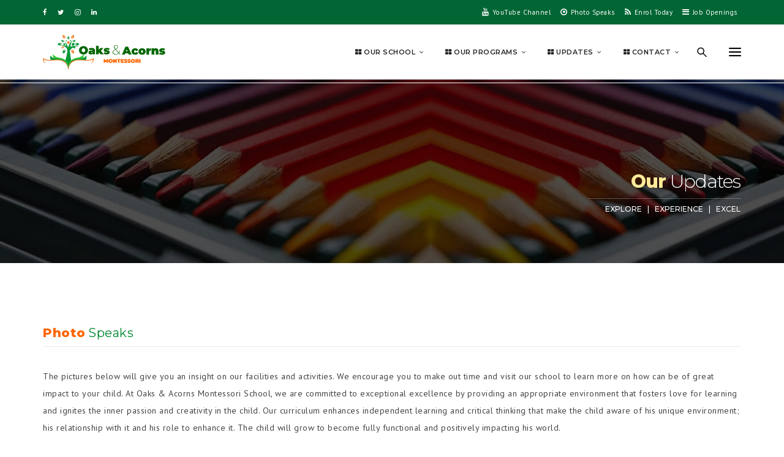

--- FILE ---
content_type: text/html; charset=UTF-8
request_url: https://oaks-acornsmontessori.com/photospeaks/
body_size: 34699
content:
<!doctype html>
<!--[if IE 7]>
<html class="ie ie7" lang="en-GB">
<![endif]-->
<!--[if IE 8]>
<html class="ie ie8" lang="en-GB">
<![endif]-->
<!--[if !(IE 7) | !(IE 8)  ]><!-->
<html lang="en-GB">
<!--<![endif]-->
<head>
<meta charset="UTF-8">
<meta content="width=device-width, initial-scale=1.0" name="viewport">
   
   
 
<link rel="profile" href="http://gmpg.org/xfn/11">
<link rel="pingback" href="https://oaks-acornsmontessori.com/xmlrpc.php">
<!-- HTML5 shim, for IE6-8 support of HTML5 elements -->
<!--[if lt IE 9]>
<script src="https://oaks-acornsmontessori.com/wp-content/themes/luxury-wp/assets/vendor/html5shiv.min.js"></script>
<![endif]-->
<title>Updates &#8211; PhotoSpeaks &#8211; Oaks &amp; Acorns Montessori School</title>
<meta name='robots' content='max-image-preview:large' />
<link rel='dns-prefetch' href='//www.google.com' />
<link rel='dns-prefetch' href='//fonts.googleapis.com' />
<link rel='dns-prefetch' href='//s.w.org' />
<link rel="alternate" type="application/rss+xml" title="Oaks &amp; Acorns Montessori School &raquo; Feed" href="https://oaks-acornsmontessori.com/feed/" />
<link rel="alternate" type="application/rss+xml" title="Oaks &amp; Acorns Montessori School &raquo; Comments Feed" href="https://oaks-acornsmontessori.com/comments/feed/" />
<script type="text/javascript">
window._wpemojiSettings = {"baseUrl":"https:\/\/s.w.org\/images\/core\/emoji\/14.0.0\/72x72\/","ext":".png","svgUrl":"https:\/\/s.w.org\/images\/core\/emoji\/14.0.0\/svg\/","svgExt":".svg","source":{"concatemoji":"https:\/\/oaks-acornsmontessori.com\/wp-includes\/js\/wp-emoji-release.min.js?ver=6.0.11"}};
/*! This file is auto-generated */
!function(e,a,t){var n,r,o,i=a.createElement("canvas"),p=i.getContext&&i.getContext("2d");function s(e,t){var a=String.fromCharCode,e=(p.clearRect(0,0,i.width,i.height),p.fillText(a.apply(this,e),0,0),i.toDataURL());return p.clearRect(0,0,i.width,i.height),p.fillText(a.apply(this,t),0,0),e===i.toDataURL()}function c(e){var t=a.createElement("script");t.src=e,t.defer=t.type="text/javascript",a.getElementsByTagName("head")[0].appendChild(t)}for(o=Array("flag","emoji"),t.supports={everything:!0,everythingExceptFlag:!0},r=0;r<o.length;r++)t.supports[o[r]]=function(e){if(!p||!p.fillText)return!1;switch(p.textBaseline="top",p.font="600 32px Arial",e){case"flag":return s([127987,65039,8205,9895,65039],[127987,65039,8203,9895,65039])?!1:!s([55356,56826,55356,56819],[55356,56826,8203,55356,56819])&&!s([55356,57332,56128,56423,56128,56418,56128,56421,56128,56430,56128,56423,56128,56447],[55356,57332,8203,56128,56423,8203,56128,56418,8203,56128,56421,8203,56128,56430,8203,56128,56423,8203,56128,56447]);case"emoji":return!s([129777,127995,8205,129778,127999],[129777,127995,8203,129778,127999])}return!1}(o[r]),t.supports.everything=t.supports.everything&&t.supports[o[r]],"flag"!==o[r]&&(t.supports.everythingExceptFlag=t.supports.everythingExceptFlag&&t.supports[o[r]]);t.supports.everythingExceptFlag=t.supports.everythingExceptFlag&&!t.supports.flag,t.DOMReady=!1,t.readyCallback=function(){t.DOMReady=!0},t.supports.everything||(n=function(){t.readyCallback()},a.addEventListener?(a.addEventListener("DOMContentLoaded",n,!1),e.addEventListener("load",n,!1)):(e.attachEvent("onload",n),a.attachEvent("onreadystatechange",function(){"complete"===a.readyState&&t.readyCallback()})),(e=t.source||{}).concatemoji?c(e.concatemoji):e.wpemoji&&e.twemoji&&(c(e.twemoji),c(e.wpemoji)))}(window,document,window._wpemojiSettings);
</script>
<style type="text/css">
img.wp-smiley,
img.emoji {
	display: inline !important;
	border: none !important;
	box-shadow: none !important;
	height: 1em !important;
	width: 1em !important;
	margin: 0 0.07em !important;
	vertical-align: -0.1em !important;
	background: none !important;
	padding: 0 !important;
}
</style>
	<link rel='stylesheet' id='litespeed-cache-dummy-css'  href='https://oaks-acornsmontessori.com/wp-content/plugins/litespeed-cache/assets/css/litespeed-dummy.css?ver=6.0.11' type='text/css' media='all' />
<link rel='stylesheet' id='twb-open-sans-css'  href='https://fonts.googleapis.com/css?family=Open+Sans%3A300%2C400%2C500%2C600%2C700%2C800&#038;display=swap&#038;ver=6.0.11' type='text/css' media='all' />
<link rel='stylesheet' id='twbbwg-global-css'  href='https://oaks-acornsmontessori.com/wp-content/plugins/photo-gallery/booster/assets/css/global.css?ver=1.0.0' type='text/css' media='all' />
<link rel='stylesheet' id='wp-block-library-css'  href='https://oaks-acornsmontessori.com/wp-includes/css/dist/block-library/style.min.css?ver=6.0.11' type='text/css' media='all' />
<style id='global-styles-inline-css' type='text/css'>
body{--wp--preset--color--black: #000000;--wp--preset--color--cyan-bluish-gray: #abb8c3;--wp--preset--color--white: #ffffff;--wp--preset--color--pale-pink: #f78da7;--wp--preset--color--vivid-red: #cf2e2e;--wp--preset--color--luminous-vivid-orange: #ff6900;--wp--preset--color--luminous-vivid-amber: #fcb900;--wp--preset--color--light-green-cyan: #7bdcb5;--wp--preset--color--vivid-green-cyan: #00d084;--wp--preset--color--pale-cyan-blue: #8ed1fc;--wp--preset--color--vivid-cyan-blue: #0693e3;--wp--preset--color--vivid-purple: #9b51e0;--wp--preset--gradient--vivid-cyan-blue-to-vivid-purple: linear-gradient(135deg,rgba(6,147,227,1) 0%,rgb(155,81,224) 100%);--wp--preset--gradient--light-green-cyan-to-vivid-green-cyan: linear-gradient(135deg,rgb(122,220,180) 0%,rgb(0,208,130) 100%);--wp--preset--gradient--luminous-vivid-amber-to-luminous-vivid-orange: linear-gradient(135deg,rgba(252,185,0,1) 0%,rgba(255,105,0,1) 100%);--wp--preset--gradient--luminous-vivid-orange-to-vivid-red: linear-gradient(135deg,rgba(255,105,0,1) 0%,rgb(207,46,46) 100%);--wp--preset--gradient--very-light-gray-to-cyan-bluish-gray: linear-gradient(135deg,rgb(238,238,238) 0%,rgb(169,184,195) 100%);--wp--preset--gradient--cool-to-warm-spectrum: linear-gradient(135deg,rgb(74,234,220) 0%,rgb(151,120,209) 20%,rgb(207,42,186) 40%,rgb(238,44,130) 60%,rgb(251,105,98) 80%,rgb(254,248,76) 100%);--wp--preset--gradient--blush-light-purple: linear-gradient(135deg,rgb(255,206,236) 0%,rgb(152,150,240) 100%);--wp--preset--gradient--blush-bordeaux: linear-gradient(135deg,rgb(254,205,165) 0%,rgb(254,45,45) 50%,rgb(107,0,62) 100%);--wp--preset--gradient--luminous-dusk: linear-gradient(135deg,rgb(255,203,112) 0%,rgb(199,81,192) 50%,rgb(65,88,208) 100%);--wp--preset--gradient--pale-ocean: linear-gradient(135deg,rgb(255,245,203) 0%,rgb(182,227,212) 50%,rgb(51,167,181) 100%);--wp--preset--gradient--electric-grass: linear-gradient(135deg,rgb(202,248,128) 0%,rgb(113,206,126) 100%);--wp--preset--gradient--midnight: linear-gradient(135deg,rgb(2,3,129) 0%,rgb(40,116,252) 100%);--wp--preset--duotone--dark-grayscale: url('#wp-duotone-dark-grayscale');--wp--preset--duotone--grayscale: url('#wp-duotone-grayscale');--wp--preset--duotone--purple-yellow: url('#wp-duotone-purple-yellow');--wp--preset--duotone--blue-red: url('#wp-duotone-blue-red');--wp--preset--duotone--midnight: url('#wp-duotone-midnight');--wp--preset--duotone--magenta-yellow: url('#wp-duotone-magenta-yellow');--wp--preset--duotone--purple-green: url('#wp-duotone-purple-green');--wp--preset--duotone--blue-orange: url('#wp-duotone-blue-orange');--wp--preset--font-size--small: 13px;--wp--preset--font-size--medium: 20px;--wp--preset--font-size--large: 36px;--wp--preset--font-size--x-large: 42px;}.has-black-color{color: var(--wp--preset--color--black) !important;}.has-cyan-bluish-gray-color{color: var(--wp--preset--color--cyan-bluish-gray) !important;}.has-white-color{color: var(--wp--preset--color--white) !important;}.has-pale-pink-color{color: var(--wp--preset--color--pale-pink) !important;}.has-vivid-red-color{color: var(--wp--preset--color--vivid-red) !important;}.has-luminous-vivid-orange-color{color: var(--wp--preset--color--luminous-vivid-orange) !important;}.has-luminous-vivid-amber-color{color: var(--wp--preset--color--luminous-vivid-amber) !important;}.has-light-green-cyan-color{color: var(--wp--preset--color--light-green-cyan) !important;}.has-vivid-green-cyan-color{color: var(--wp--preset--color--vivid-green-cyan) !important;}.has-pale-cyan-blue-color{color: var(--wp--preset--color--pale-cyan-blue) !important;}.has-vivid-cyan-blue-color{color: var(--wp--preset--color--vivid-cyan-blue) !important;}.has-vivid-purple-color{color: var(--wp--preset--color--vivid-purple) !important;}.has-black-background-color{background-color: var(--wp--preset--color--black) !important;}.has-cyan-bluish-gray-background-color{background-color: var(--wp--preset--color--cyan-bluish-gray) !important;}.has-white-background-color{background-color: var(--wp--preset--color--white) !important;}.has-pale-pink-background-color{background-color: var(--wp--preset--color--pale-pink) !important;}.has-vivid-red-background-color{background-color: var(--wp--preset--color--vivid-red) !important;}.has-luminous-vivid-orange-background-color{background-color: var(--wp--preset--color--luminous-vivid-orange) !important;}.has-luminous-vivid-amber-background-color{background-color: var(--wp--preset--color--luminous-vivid-amber) !important;}.has-light-green-cyan-background-color{background-color: var(--wp--preset--color--light-green-cyan) !important;}.has-vivid-green-cyan-background-color{background-color: var(--wp--preset--color--vivid-green-cyan) !important;}.has-pale-cyan-blue-background-color{background-color: var(--wp--preset--color--pale-cyan-blue) !important;}.has-vivid-cyan-blue-background-color{background-color: var(--wp--preset--color--vivid-cyan-blue) !important;}.has-vivid-purple-background-color{background-color: var(--wp--preset--color--vivid-purple) !important;}.has-black-border-color{border-color: var(--wp--preset--color--black) !important;}.has-cyan-bluish-gray-border-color{border-color: var(--wp--preset--color--cyan-bluish-gray) !important;}.has-white-border-color{border-color: var(--wp--preset--color--white) !important;}.has-pale-pink-border-color{border-color: var(--wp--preset--color--pale-pink) !important;}.has-vivid-red-border-color{border-color: var(--wp--preset--color--vivid-red) !important;}.has-luminous-vivid-orange-border-color{border-color: var(--wp--preset--color--luminous-vivid-orange) !important;}.has-luminous-vivid-amber-border-color{border-color: var(--wp--preset--color--luminous-vivid-amber) !important;}.has-light-green-cyan-border-color{border-color: var(--wp--preset--color--light-green-cyan) !important;}.has-vivid-green-cyan-border-color{border-color: var(--wp--preset--color--vivid-green-cyan) !important;}.has-pale-cyan-blue-border-color{border-color: var(--wp--preset--color--pale-cyan-blue) !important;}.has-vivid-cyan-blue-border-color{border-color: var(--wp--preset--color--vivid-cyan-blue) !important;}.has-vivid-purple-border-color{border-color: var(--wp--preset--color--vivid-purple) !important;}.has-vivid-cyan-blue-to-vivid-purple-gradient-background{background: var(--wp--preset--gradient--vivid-cyan-blue-to-vivid-purple) !important;}.has-light-green-cyan-to-vivid-green-cyan-gradient-background{background: var(--wp--preset--gradient--light-green-cyan-to-vivid-green-cyan) !important;}.has-luminous-vivid-amber-to-luminous-vivid-orange-gradient-background{background: var(--wp--preset--gradient--luminous-vivid-amber-to-luminous-vivid-orange) !important;}.has-luminous-vivid-orange-to-vivid-red-gradient-background{background: var(--wp--preset--gradient--luminous-vivid-orange-to-vivid-red) !important;}.has-very-light-gray-to-cyan-bluish-gray-gradient-background{background: var(--wp--preset--gradient--very-light-gray-to-cyan-bluish-gray) !important;}.has-cool-to-warm-spectrum-gradient-background{background: var(--wp--preset--gradient--cool-to-warm-spectrum) !important;}.has-blush-light-purple-gradient-background{background: var(--wp--preset--gradient--blush-light-purple) !important;}.has-blush-bordeaux-gradient-background{background: var(--wp--preset--gradient--blush-bordeaux) !important;}.has-luminous-dusk-gradient-background{background: var(--wp--preset--gradient--luminous-dusk) !important;}.has-pale-ocean-gradient-background{background: var(--wp--preset--gradient--pale-ocean) !important;}.has-electric-grass-gradient-background{background: var(--wp--preset--gradient--electric-grass) !important;}.has-midnight-gradient-background{background: var(--wp--preset--gradient--midnight) !important;}.has-small-font-size{font-size: var(--wp--preset--font-size--small) !important;}.has-medium-font-size{font-size: var(--wp--preset--font-size--medium) !important;}.has-large-font-size{font-size: var(--wp--preset--font-size--large) !important;}.has-x-large-font-size{font-size: var(--wp--preset--font-size--x-large) !important;}
</style>
<link rel='stylesheet' id='cf7-style-frontend-style-css'  href='https://oaks-acornsmontessori.com/wp-content/plugins/contact-form-7-style/css/frontend.css?ver=3.1.8' type='text/css' media='all' />
<link rel='stylesheet' id='cf7-style-responsive-style-css'  href='https://oaks-acornsmontessori.com/wp-content/plugins/contact-form-7-style/css/responsive.css?ver=3.1.8' type='text/css' media='all' />
<link rel='stylesheet' id='wpdm-fonticon-css'  href='https://oaks-acornsmontessori.com/wp-content/plugins/download-manager/assets/wpdm-iconfont/css/wpdm-icons.css?ver=6.0.11' type='text/css' media='all' />
<link rel='stylesheet' id='wpdm-front-css'  href='https://oaks-acornsmontessori.com/wp-content/plugins/download-manager/assets/css/front.min.css?ver=6.0.11' type='text/css' media='all' />
<link rel='stylesheet' id='essential-grid-plugin-settings-css'  href='https://oaks-acornsmontessori.com/wp-content/plugins/essential-grid/public/assets/css/settings.css?ver=2.1.6.2.2' type='text/css' media='all' />
<link rel='stylesheet' id='tp-open-sans-css'  href='https://fonts.googleapis.com/css?family=Open+Sans%3A300%2C400%2C600%2C700%2C800&#038;ver=6.0.11' type='text/css' media='all' />
<link rel='stylesheet' id='tp-raleway-css'  href='https://fonts.googleapis.com/css?family=Raleway%3A100%2C200%2C300%2C400%2C500%2C600%2C700%2C800%2C900&#038;ver=6.0.11' type='text/css' media='all' />
<link rel='stylesheet' id='tp-droid-serif-css'  href='https://fonts.googleapis.com/css?family=Droid+Serif%3A400%2C700&#038;ver=6.0.11' type='text/css' media='all' />
<link rel='stylesheet' id='justifiedGallery-css'  href='https://oaks-acornsmontessori.com/wp-content/plugins/flickr-justified-gallery/css/justifiedGallery.min.css?ver=v3.6' type='text/css' media='all' />
<link rel='stylesheet' id='flickrJustifiedGalleryWPPlugin-css'  href='https://oaks-acornsmontessori.com/wp-content/plugins/flickr-justified-gallery/css/flickrJustifiedGalleryWPPlugin.css?ver=v3.6' type='text/css' media='all' />
<link rel='stylesheet' id='swipebox-css'  href='https://oaks-acornsmontessori.com/wp-content/plugins/flickr-justified-gallery/lightboxes/swipebox/css/swipebox.min.css?ver=6.0.11' type='text/css' media='all' />
<link rel='stylesheet' id='pff-paystack-style-css'  href='https://oaks-acornsmontessori.com/wp-content/plugins/payment-forms-for-paystack//assets/css/pff-paystack.css?ver=4.0.5' type='text/css' media='all' />
<link rel='stylesheet' id='pff-paystack-font-awesome-css'  href='https://oaks-acornsmontessori.com/wp-content/plugins/payment-forms-for-paystack//assets/css/font-awesome.min.css?ver=4.0.5' type='text/css' media='all' />
<link rel='stylesheet' id='bwg_fonts-css'  href='https://oaks-acornsmontessori.com/wp-content/plugins/photo-gallery/css/bwg-fonts/fonts.css?ver=0.0.1' type='text/css' media='all' />
<link rel='stylesheet' id='sumoselect-css'  href='https://oaks-acornsmontessori.com/wp-content/plugins/photo-gallery/css/sumoselect.min.css?ver=3.4.6' type='text/css' media='all' />
<link rel='stylesheet' id='mCustomScrollbar-css'  href='https://oaks-acornsmontessori.com/wp-content/plugins/photo-gallery/css/jquery.mCustomScrollbar.min.css?ver=3.1.5' type='text/css' media='all' />
<link rel='stylesheet' id='bwg_googlefonts-css'  href='https://fonts.googleapis.com/css?family=Ubuntu&#038;subset=greek,latin,greek-ext,vietnamese,cyrillic-ext,latin-ext,cyrillic' type='text/css' media='all' />
<link rel='stylesheet' id='bwg_frontend-css'  href='https://oaks-acornsmontessori.com/wp-content/plugins/photo-gallery/css/styles.min.css?ver=1.8.35' type='text/css' media='all' />
<link rel='stylesheet' id='rs-plugin-settings-css'  href='https://oaks-acornsmontessori.com/wp-content/plugins/revslider/public/assets/css/settings.css?ver=5.4.7' type='text/css' media='all' />
<style id='rs-plugin-settings-inline-css' type='text/css'>
#rs-demo-id {}
</style>
<link rel='stylesheet' id='wp-event-manager-frontend-css'  href='https://oaks-acornsmontessori.com/wp-content/plugins/wp-event-manager/assets/css/frontend.min.css?ver=6.0.11' type='text/css' media='all' />
<link rel='stylesheet' id='wp-event-manager-jquery-ui-css-css'  href='https://oaks-acornsmontessori.com/wp-content/plugins/wp-event-manager/assets/js/jquery-ui/jquery-ui.css?ver=6.0.11' type='text/css' media='all' />
<link rel='stylesheet' id='wp-event-manager-jquery-timepicker-css-css'  href='https://oaks-acornsmontessori.com/wp-content/plugins/wp-event-manager/assets/js/jquery-timepicker/jquery.timepicker.min.css?ver=6.0.11' type='text/css' media='all' />
<link rel='stylesheet' id='wp-event-manager-grid-style-css'  href='https://oaks-acornsmontessori.com/wp-content/plugins/wp-event-manager/assets/css/wpem-grid.min.css?ver=6.0.11' type='text/css' media='all' />
<link rel='stylesheet' id='wp-event-manager-font-style-css'  href='https://oaks-acornsmontessori.com/wp-content/plugins/wp-event-manager/assets/fonts/style.css?ver=6.0.11' type='text/css' media='all' />
<link rel='stylesheet' id='dh-lato-css'  href='//fonts.googleapis.com/css?family=Lato%3A500&#038;subset=latin&#038;ver=6.0.11' type='text/css' media='all' />
<link rel='stylesheet' id='dh-theme-google-font-css'  href='//fonts.googleapis.com/css?family=Poppins%3A300%2C500%2C600&#038;subset=latin%2Clatin-ext&#038;ver=6.0.11' type='text/css' media='all' />
<link rel='stylesheet' id='elegant-icon-css'  href='https://oaks-acornsmontessori.com/wp-content/themes/luxury-wp/assets/vendor/elegant-icon/css/elegant-icon.css?ver=6.0.11' type='text/css' media='all' />
<link rel='stylesheet' id='font-awesome-css'  href='https://oaks-acornsmontessori.com/wp-content/plugins/js_composer/assets/lib/bower/font-awesome/css/font-awesome.min.css?ver=5.4.5' type='text/css' media='all' />
<link rel='stylesheet' id='luxury-wp-css'  href='https://oaks-acornsmontessori.com/wp-content/themes/luxury-wp/assets/css/style.min.css?ver=1.2.17' type='text/css' media='all' />
<link rel='stylesheet' id='luxury-wp-custom-css'  href='//oaks-acornsmontessori.com/wp-content/uploads/sitesao-theme/custom.css?ver=1.2.17' type='text/css' media='all' />
<link rel='stylesheet' id='luxury-wp-stylesheet-css'  href='https://oaks-acornsmontessori.com/wp-content/themes/luxury-wp/style.css?ver=1.2.17' type='text/css' media='all' />
<style id='luxury-wp-stylesheet-inline-css' type='text/css'>
.woocommerce .woocommerce-tabs .nav-tabs{border-bottom:1px solid #e5e5e5;}.woocommerce .woocommerce-tabs .nav-tabs > li{margin-bottom:-1px;}.woocommerce .woocommerce-tabs .tab-content{background:rgba(0,0,0,0) none repeat scroll 0 0;border-bottom:1px solid #e5e5e5;padding:20px 0 40px;}
</style>
<link rel='stylesheet' id='preloader-css'  href='https://oaks-acornsmontessori.com/wp-content/themes/luxury-wp/assets/vendor/preloader/preloader.css?ver=6.0.11' type='text/css' media='all' />
<link rel='stylesheet' id='js_composer_front-css'  href='https://oaks-acornsmontessori.com/wp-content/plugins/js_composer/assets/css/js_composer.min.css?ver=5.4.5' type='text/css' media='all' />
<script type='text/javascript' src='https://oaks-acornsmontessori.com/wp-includes/js/jquery/jquery.min.js?ver=3.6.0' id='jquery-core-js'></script>
<script type='text/javascript' src='https://oaks-acornsmontessori.com/wp-includes/js/jquery/jquery-migrate.min.js?ver=3.3.2' id='jquery-migrate-js'></script>
<script type='text/javascript' src='https://oaks-acornsmontessori.com/wp-content/plugins/photo-gallery/booster/assets/js/circle-progress.js?ver=1.2.2' id='twbbwg-circle-js'></script>
<script type='text/javascript' id='twbbwg-global-js-extra'>
/* <![CDATA[ */
var twb = {"nonce":"91a23b7eac","ajax_url":"https:\/\/oaks-acornsmontessori.com\/wp-admin\/admin-ajax.php","plugin_url":"https:\/\/oaks-acornsmontessori.com\/wp-content\/plugins\/photo-gallery\/booster","href":"https:\/\/oaks-acornsmontessori.com\/wp-admin\/admin.php?page=twbbwg_photo-gallery"};
var twb = {"nonce":"91a23b7eac","ajax_url":"https:\/\/oaks-acornsmontessori.com\/wp-admin\/admin-ajax.php","plugin_url":"https:\/\/oaks-acornsmontessori.com\/wp-content\/plugins\/photo-gallery\/booster","href":"https:\/\/oaks-acornsmontessori.com\/wp-admin\/admin.php?page=twbbwg_photo-gallery"};
/* ]]> */
</script>
<script type='text/javascript' src='https://oaks-acornsmontessori.com/wp-content/plugins/photo-gallery/booster/assets/js/global.js?ver=1.0.0' id='twbbwg-global-js'></script>
<script type='text/javascript' src='https://oaks-acornsmontessori.com/wp-content/plugins/download-manager/assets/js/wpdm.min.js?ver=6.0.11' id='wpdm-frontend-js-js'></script>
<script type='text/javascript' id='wpdm-frontjs-js-extra'>
/* <![CDATA[ */
var wpdm_url = {"home":"https:\/\/oaks-acornsmontessori.com\/","site":"https:\/\/oaks-acornsmontessori.com\/","ajax":"https:\/\/oaks-acornsmontessori.com\/wp-admin\/admin-ajax.php"};
var wpdm_js = {"spinner":"<i class=\"wpdm-icon wpdm-sun wpdm-spin\"><\/i>","client_id":"60aae2764e440e4b1a832c13452866fe"};
var wpdm_strings = {"pass_var":"Password Verified!","pass_var_q":"Please click following button to start download.","start_dl":"Start Download"};
/* ]]> */
</script>
<script type='text/javascript' src='https://oaks-acornsmontessori.com/wp-content/plugins/download-manager/assets/js/front.min.js?ver=3.3.20' id='wpdm-frontjs-js'></script>
<script type='text/javascript' src='https://oaks-acornsmontessori.com/wp-content/plugins/photo-gallery/js/jquery.sumoselect.min.js?ver=3.4.6' id='sumoselect-js'></script>
<script type='text/javascript' src='https://oaks-acornsmontessori.com/wp-content/plugins/photo-gallery/js/tocca.min.js?ver=2.0.9' id='bwg_mobile-js'></script>
<script type='text/javascript' src='https://oaks-acornsmontessori.com/wp-content/plugins/photo-gallery/js/jquery.mCustomScrollbar.concat.min.js?ver=3.1.5' id='mCustomScrollbar-js'></script>
<script type='text/javascript' src='https://oaks-acornsmontessori.com/wp-content/plugins/photo-gallery/js/jquery.fullscreen.min.js?ver=0.6.0' id='jquery-fullscreen-js'></script>
<script type='text/javascript' id='bwg_frontend-js-extra'>
/* <![CDATA[ */
var bwg_objectsL10n = {"bwg_field_required":"field is required.","bwg_mail_validation":"This is not a valid email address.","bwg_search_result":"There are no images matching your search.","bwg_select_tag":"Select Tag","bwg_order_by":"Order By","bwg_search":"Search","bwg_show_ecommerce":"Show Ecommerce","bwg_hide_ecommerce":"Hide Ecommerce","bwg_show_comments":"Show Comments","bwg_hide_comments":"Hide Comments","bwg_restore":"Restore","bwg_maximize":"Maximise","bwg_fullscreen":"Fullscreen","bwg_exit_fullscreen":"Exit Fullscreen","bwg_search_tag":"SEARCH...","bwg_tag_no_match":"No tags found","bwg_all_tags_selected":"All tags selected","bwg_tags_selected":"tags selected","play":"Play","pause":"Pause","is_pro":"","bwg_play":"Play","bwg_pause":"Pause","bwg_hide_info":"Hide info","bwg_show_info":"Show info","bwg_hide_rating":"Hide rating","bwg_show_rating":"Show rating","ok":"Ok","cancel":"Cancel","select_all":"Select all","lazy_load":"0","lazy_loader":"https:\/\/oaks-acornsmontessori.com\/wp-content\/plugins\/photo-gallery\/images\/ajax_loader.png","front_ajax":"0","bwg_tag_see_all":"see all tags","bwg_tag_see_less":"see less tags"};
/* ]]> */
</script>
<script type='text/javascript' src='https://oaks-acornsmontessori.com/wp-content/plugins/photo-gallery/js/scripts.min.js?ver=1.8.35' id='bwg_frontend-js'></script>
<script type='text/javascript' src='https://oaks-acornsmontessori.com/wp-content/plugins/essential-grid/public/assets/js/lightbox.js?ver=2.1.6.2.2' id='themepunchboxext-js'></script>
<script type='text/javascript' src='https://oaks-acornsmontessori.com/wp-content/plugins/essential-grid/public/assets/js/jquery.themepunch.tools.min.js?ver=2.1.6.2.2' id='tp-tools-js'></script>
<script type='text/javascript' src='https://oaks-acornsmontessori.com/wp-content/plugins/revslider/public/assets/js/jquery.themepunch.revolution.min.js?ver=5.4.7' id='revmin-js'></script>
<script type='text/javascript' src='https://oaks-acornsmontessori.com/wp-content/themes/luxury-wp/assets/vendor/jquery.cookie.min.js?ver=1.4.1' id='cookie-js'></script>
<script type='text/javascript' src='https://oaks-acornsmontessori.com/wp-content/themes/luxury-wp/assets/vendor/preloader/preloader.min.js?ver=1.0.0' id='preloader-js'></script>
<link rel="https://api.w.org/" href="https://oaks-acornsmontessori.com/wp-json/" /><link rel="alternate" type="application/json" href="https://oaks-acornsmontessori.com/wp-json/wp/v2/pages/17598" /><link rel="EditURI" type="application/rsd+xml" title="RSD" href="https://oaks-acornsmontessori.com/xmlrpc.php?rsd" />
<link rel="wlwmanifest" type="application/wlwmanifest+xml" href="https://oaks-acornsmontessori.com/wp-includes/wlwmanifest.xml" /> 
<meta name="generator" content="WordPress 6.0.11" />
<link rel="canonical" href="https://oaks-acornsmontessori.com/photospeaks/" />
<link rel='shortlink' href='https://oaks-acornsmontessori.com/?p=17598' />
<link rel="alternate" type="application/json+oembed" href="https://oaks-acornsmontessori.com/wp-json/oembed/1.0/embed?url=https%3A%2F%2Foaks-acornsmontessori.com%2Fphotospeaks%2F" />
<link rel="alternate" type="text/xml+oembed" href="https://oaks-acornsmontessori.com/wp-json/oembed/1.0/embed?url=https%3A%2F%2Foaks-acornsmontessori.com%2Fphotospeaks%2F&#038;format=xml" />
<!-- start Simple Custom CSS and JS -->
<script type="text/javascript">
/* Default comment here */ 

/* When the user clicks on the button, 
toggle between hiding and showing the dropdown content */
function myFunction() {
	document.getElementById("myDropdown").classList.toggle("show");
}

// Close the dropdown if the user clicks outside of it
window.onclick = function( event ) {
	if  ( !event.target.matches('.dropbtn') ) {
		var dropdowns = document.getElementsByClassName("dropdown-content");
		var i;
		for ( i = 0; i < dropdowns.length; i++ ) {
			var openDropdown = dropdowns[i];
			if  ( openDropdown.classList.contains('show') ) {
				openDropdown.classList.remove('show');
			}
		}
	}
}</script>
<!-- end Simple Custom CSS and JS -->
<!-- start Simple Custom CSS and JS -->
<style type="text/css">
/* Add your CSS code here.

For example:
.example {
    color: red;
}

For brushing up on your CSS knowledge, check out http://www.w3schools.com/css/css_syntax.asp

End of comment */ 

.dropdown {
    position: relative;
    display: inline-block;
}
.dropbtnDIS {
    background-color: #5bc0de;
    color: #fff;
    font-size: 12.5px;
	font-weight: 600;
    border: none;
	margin: 0;
	margin-right: -4px!important;
	opacity: 0.65;
	border-radius: 0px 0px 0px 0px;
	/*border-radius: left(4px) 0px 0px 0px;*/
	height: 30px !important;
}

.dropbtn {
    background-color: #3498db;
    color: #fff;
    font-size: 12.5px;
	font-weight: 600;
    border: none;
    cursor: pointer;
	margin: 0;
	border-radius: 0px 0px 0px 0px;
	/*border-radius: 0px right(4px) 0px 0px;*/
	height: 30px !important;
}
.dropbtn:hover, .dropbtn:focus {
    background-color: #35adf5;
}

.dropdown-content {
    display: none;
    position: absolute;
    background-color: #3498db;
    min-width: 100%;
	/*height:255px;*/
    overflow: auto;
    box-shadow: 0px 8px 16px 0px rgba(0,0,0,0.2);
    z-index: 1;
	margin-top: 4px;
}
.dropdown-content a {
    color: #fff;
	font-size: 12.7px;
	font-weight: 600;
	/*padding-top:20px;
	padding-bottom:20px;
	padding-left:15px;*/
    padding: 12px 12px;
	line-height: 0.5em;
    text-decoration: none;
    display: block;
}
.emptyDIS {
	color:red!important;
	font-size: 0px;
	line-height: 0em;
	padding-bottom: -50px!important;
	/*display:none;*/
}

.dropdown a:hover {background-color: #35adf5; color: #fff}

.show {display: block;}</style>
<!-- end Simple Custom CSS and JS -->
		<script type="text/javascript">
			var ajaxRevslider;
			
			jQuery(document).ready(function() {
				// CUSTOM AJAX CONTENT LOADING FUNCTION
				ajaxRevslider = function(obj) {
				
					// obj.type : Post Type
					// obj.id : ID of Content to Load
					// obj.aspectratio : The Aspect Ratio of the Container / Media
					// obj.selector : The Container Selector where the Content of Ajax will be injected. It is done via the Essential Grid on Return of Content
					
					var content = "";

					data = {};
					
					data.action = 'revslider_ajax_call_front';
					data.client_action = 'get_slider_html';
					data.token = '43ecdb2e9b';
					data.type = obj.type;
					data.id = obj.id;
					data.aspectratio = obj.aspectratio;
					
					// SYNC AJAX REQUEST
					jQuery.ajax({
						type:"post",
						url:"https://oaks-acornsmontessori.com/wp-admin/admin-ajax.php",
						dataType: 'json',
						data:data,
						async:false,
						success: function(ret, textStatus, XMLHttpRequest) {
							if(ret.success == true)
								content = ret.data;								
						},
						error: function(e) {
							console.log(e);
						}
					});
					
					 // FIRST RETURN THE CONTENT WHEN IT IS LOADED !!
					 return content;						 
				};
				
				// CUSTOM AJAX FUNCTION TO REMOVE THE SLIDER
				var ajaxRemoveRevslider = function(obj) {
					return jQuery(obj.selector+" .rev_slider").revkill();
				};

				// EXTEND THE AJAX CONTENT LOADING TYPES WITH TYPE AND FUNCTION
				var extendessential = setInterval(function() {
					if (jQuery.fn.tpessential != undefined) {
						clearInterval(extendessential);
						if(typeof(jQuery.fn.tpessential.defaults) !== 'undefined') {
							jQuery.fn.tpessential.defaults.ajaxTypes.push({type:"revslider",func:ajaxRevslider,killfunc:ajaxRemoveRevslider,openAnimationSpeed:0.3});   
							// type:  Name of the Post to load via Ajax into the Essential Grid Ajax Container
							// func: the Function Name which is Called once the Item with the Post Type has been clicked
							// killfunc: function to kill in case the Ajax Window going to be removed (before Remove function !
							// openAnimationSpeed: how quick the Ajax Content window should be animated (default is 0.3)
						}
					}
				},30);
			});
		</script>
		<style type="text/css">.recentcomments a{display:inline !important;padding:0 !important;margin:0 !important;}</style><meta name="generator" content="Powered by WPBakery Page Builder - drag and drop page builder for WordPress."/>
<!--[if lte IE 9]><link rel="stylesheet" type="text/css" href="https://oaks-acornsmontessori.com/wp-content/plugins/js_composer/assets/css/vc_lte_ie9.min.css" media="screen"><![endif]-->
<style class='cf7-style' media='screen' type='text/css'>
body .cf7-style.cf7-style-16127 {background-color: #ffffff;width: 100%;}body .cf7-style.cf7-style-16127 input {background-color: #eeeeee;height: 40px;width: 100%;}body .cf7-style.cf7-style-16127 select {width: 100%;}body .cf7-style.cf7-style-16127 input[type='submit'] {background-color: #666666;border-style: none;height: 50px;width: 100%;}body .cf7-style.cf7-style-16957 {border-color: transparent;width: 100%;}body .cf7-style.cf7-style-16957 input {background-color: #007737;border-color: #eeeeee;color: #ffffff;font-size: 14px;font-weight: 400;height: 50px;width: 100%;}body .cf7-style.cf7-style-16957 p {color: #eeeeee;}body .cf7-style.cf7-style-16957 select {width: 100%;}body .cf7-style.cf7-style-16957 input[type='submit'] {background-color: #f3802a;border-style: none;height: 50px;width: 100%;}body .cf7-style.cf7-style-16957 input:hover {background-color: #ffffff;border-color: #004c1e;color: #999999;}body .cf7-style.cf7-style-16957 input[type='submit']:hover {background-color: #32cb32;}body .cf7-style.cf7-style-16957 ::-webkit-input-placeholder {color: #eeeeee;font-size: 14px;font-weight: 400;}body .cf7-style.cf7-style-16957 ::-moz-placeholder {color: #eeeeee;font-size: 14px;font-weight: 400;}body .cf7-style.cf7-style-16957 :-ms-input-placeholder {color: #eeeeee;font-size: 14px;font-weight: 400;}body .cf7-style.cf7-style-16957 :-moz-placeholder {color: #eeeeee;font-size: 14px;font-weight: 400;}body .cf7-style.cf7-style-16957 [placeholder]:hover::-webkit-input-placeholder {color: #ffffff;font-size: 14px;font-weight: 400;}body .cf7-style.cf7-style-16957 [placeholder]:hover::-moz-placeholder {color: #ffffff;font-size: 14px;font-weight: 400;}body .cf7-style.cf7-style-16957 [placeholder]:hover:-ms-input-placeholder {color: #ffffff;font-size: 14px;font-weight: 400;}body .cf7-style.cf7-style-16957 [placeholder]:hover:-moz-placeholder {color: #ffffff;font-size: 14px;font-weight: 400;}
</style>
<meta name="generator" content="Powered by Slider Revolution 5.4.7 - responsive, Mobile-Friendly Slider Plugin for WordPress with comfortable drag and drop interface." />
<link rel="icon" href="https://oaks-acornsmontessori.com/wp-content/uploads/2020/06/cropped-favicon_01-1-32x32.png" sizes="32x32" />
<link rel="icon" href="https://oaks-acornsmontessori.com/wp-content/uploads/2020/06/cropped-favicon_01-1-192x192.png" sizes="192x192" />
<link rel="apple-touch-icon" href="https://oaks-acornsmontessori.com/wp-content/uploads/2020/06/cropped-favicon_01-1-180x180.png" />
<meta name="msapplication-TileImage" content="https://oaks-acornsmontessori.com/wp-content/uploads/2020/06/cropped-favicon_01-1-270x270.png" />
<script type="text/javascript">function setREVStartSize(e){
				document.addEventListener("DOMContentLoaded", function() {
					try{ e.c=jQuery(e.c);var i=jQuery(window).width(),t=9999,r=0,n=0,l=0,f=0,s=0,h=0;
						if(e.responsiveLevels&&(jQuery.each(e.responsiveLevels,function(e,f){f>i&&(t=r=f,l=e),i>f&&f>r&&(r=f,n=e)}),t>r&&(l=n)),f=e.gridheight[l]||e.gridheight[0]||e.gridheight,s=e.gridwidth[l]||e.gridwidth[0]||e.gridwidth,h=i/s,h=h>1?1:h,f=Math.round(h*f),"fullscreen"==e.sliderLayout){var u=(e.c.width(),jQuery(window).height());if(void 0!=e.fullScreenOffsetContainer){var c=e.fullScreenOffsetContainer.split(",");if (c) jQuery.each(c,function(e,i){u=jQuery(i).length>0?u-jQuery(i).outerHeight(!0):u}),e.fullScreenOffset.split("%").length>1&&void 0!=e.fullScreenOffset&&e.fullScreenOffset.length>0?u-=jQuery(window).height()*parseInt(e.fullScreenOffset,0)/100:void 0!=e.fullScreenOffset&&e.fullScreenOffset.length>0&&(u-=parseInt(e.fullScreenOffset,0))}f=u}else void 0!=e.minHeight&&f<e.minHeight&&(f=e.minHeight);e.c.closest(".rev_slider_wrapper").css({height:f})					
					}catch(d){console.log("Failure at Presize of Slider:"+d)}
				});
			};</script>
		<style type="text/css" id="wp-custom-css">
			/* Navbar Menu bar dropdown: texts/links */
.navbar-default-col .navbar-wrap .navbar-collapse .dropdown-menu li a {
	color: #ddd !important;
	font-weight: 500 !important;
	font-family: "PT Sans" !important;
	line-height: 40px;
	font-size: 13px!important;
	/*background: transparent!important;*/
}
.navbar-default-col .navbar-wrap .navbar-collapse .dropdown-menu li a:hover {
	color: #89ea3a!important;
}
ul#menu-main-menu li.menu-item a span{
	/*color: #111 !important;*/
	/*font-size: 11px !important;*/
	font-family: "Montserrat"!important;
	font-weight: 600!important;
}


/* When browser zoom is 125% or more */
@media (min-width: 900px){
	/*turn background color from white/#fff*/
	.primary-nav>.megamenu>.dropdown-menu {
		background: #004c1e!important;
	}
	/* Navbar Menu bar dropdown: texts/links */
	.navbar-default-col .navbar-wrap .navbar-collapse .dropdown-menu li a {
		color: #ddd !important;
		/*font-weight: 500 !important;*/
		/*font-family: PT Sans !important;*/
		line-height:40px;
		/*font-size:13px!important;*/
		/*background: transparent!important;*/
	}
	.primary-nav .dropdown-menu li.menu-item {
		/*border-bottom: 0px solid #007737!important;*/
	}
	.primary-nav .dropdown-menu li.menu-item {
    border-top: 1px solid #007737;
}
	.navbar-default-col .navbar-wrap .navbar-collapse .dropdown-menu li a:hover {
		color: #89ea3a!important;
	}
}


/* Top _right Navbar */
.topbar-nav {
	font-family: "PT Sans"!important;
}


/* Mobile Menu bar */
.navbar-default-col .navbar-wrap .navbar-collapse .dropdown-menu li a {
	font-weight: 400 !important;
	font-family: "PT Sans"!important;
}
.offcanvas-nav li {
	font-weight: 400!important;
}
.navbar-default-col .navbar-wrap .navbar-collapse ul li a {
	font-family: "PT Sans"!important;
	font-weight: 400!important;
}
/* Capitalize li a */
.offcanvas-nav li.menu-item-has-children.open .dropdown-menu>li>a {
	line-height: 1.65517em;
	text-transform: capitalize;
	padding: 0.689655em 1.03448em 0.689655em 1.72414em;
	font-weight: 400!important;
}


/* Off canvas Side Bar */
/*div.offcanvas-sidebar-wrap nav.offcanvas-navbar.offcanvas-sidebar-navbar ul li a, span {
	
}*/
ul#menu-off-canvas-1.offcanvas-nav {
	text-transform: capitalize !important;
	font-family: "PT Sans"!important;
	font-size: 12px!important;
}
nav.offcanvas-navbar.mobile-offcanvas-navbar ul {
	font-size: 12px !important;
	font-family: "PT Sans"!important;
	color: #f3802a!important;
}
nav.offcanvas-navbar.mobile-offcanvas-navbar ul li a:hover {
	color: #f3802a!important;
}
nav.offcanvas-navbar .mobile-offcanvas-navbar .offcanvas-nav li.active > a, .offcanvas-nav li.open > a, .offcanvas-nav a:hover {
  color: #f3802a;
	background: transparent;
}


/* About Us content */
div.wpb_wrapper .wpb_text_column .wpb_wrapper p {
  font-size: 14px !important;
	font-family: "PT Sans"!important;
}
.wpb_wrapper p {
  font-size: 13px;
	line-height: 2em;
}


/* Blog & Photo Speaks page */
div.posts div.col-4.posts-wrap.posts-layout-grid.row article .hentry-wrap {
	height: 150px !important;
	margin-bottom: 220px !important;
}


/*Individual Blog page*/
/*picture heading*/
div.heading-container.heading-resize.heading-no-button /*div.heading-background.heading-parallax*/{
	height: 100px !important;
}
div.heading-wrap div.page-title h1 {
	display: none !important;
}
/*post title & body*/
.hentry-wrap .entry-info .entry-header h1 {
	font-size: 1.3em;
	font-weight: 500 !important;
	line-height: 1.5em;
	text-transform: capitalize !important;
	word-spacing: -2px !important;
}
.hentry-wrap .entry-info .entry-header h2 a {
	font-size: .75em;
	line-height: 1.2em;
}
.hentry-wrap .entry-info .entry-content {
	font-size: .9em;
}
.hentry-wrap .entry-info .entry-meta {
	font-size: .7em;
	line-height: 1.8em;
}
div.entry-content p {
	font-size: 1.1em !important;
}

div#respond-wrap div#respond.comment-respond h3#reply-title span {
	font-size: 18px!important;
}

div.hentry-wrap div.entry-info div.entry-footer {
	margin-bottom: 80px !important;
}


/* The School page: accordion */
div.vc_tta-panel-heading {
	background-color: #fff !important;
}
.vc_tta-panel-heading:hover {
	background-color: #ddd !important;
}
.vc_tta-panel-heading h4 a {
	color: #222 !important;
	font-size: 13px;
	font-weight: 502;
	font-family: "Open Sans";
}


/* Upcoming Events page */
/*hide category & search section*/
.mec-search-form.mec-totalcal-box {
	display: none;
}
/*reduce month title*/
.mec-calendar .mec-calendar-header h2 {
	text-transform: uppercase;
	font-size: 20px;
	font-weight: 700;
	color: #333;
}
@media only screen and (max-width: 1200px){
	.mec-calendar .mec-calendar-header h2 {
		font-size: 15px;
		margin-top: 7px;
	}
}


/* Summer & Holiday Programs page */
/*give space at top & reduce page title*/
.mec-wrap .mec-single-title {
	margin-top: 50px;
	margin-bottom: 30px;
	font-weight: 700;
	font-size: 26px;
}
/*content*/
.mec-single-event-description.mec-events-content p {
	font-size: 13px;
}
/*hide "add to google calendar" section*/
div.mec-event-export-module.mec-frontbox {
	display: none;
}
/*Sidebar Section*/
/*move section down*/
.mec-single-event .mec-frontbox {
	margin-top: 50px;
}
/*reduce headers*/
.mec-single-event .mec-event-meta h3 {
	font-size: 14px;
}
/*reduce timeframes*/
.mec-single-event .mec-event-meta dd {
	font-size: 12px;
}
/*hide underneath line*/
.single .comments-area {
	display: none;
}
/*Page Content*/
/*add space at the bottom*/
.mec-single-event .mec-frontbox {
	margin-bottom: 80px;
}


/* Videos page */
/*make youtube video & playlist fit*/
.main-playlist {
	/*max-width: 650px;*/
	max-width: 100%!important;
	margin-top: 5px;
	margin-bottom: 5px;
}
.playlist-container {
	max-width: 100%;
	border: 1px solid #333333;
	background-color: #333333;
	box-shadow: 0 4px 8px 0 rgba(0, 0, 0, 0.2), 0 6px 20px 0 rgba(0, 0, 0, 0.19);
}
.video-wrapper {
	float: left;
	width: 67%;
	/*max-height: 365.625px;*/
	max-height: 500px!important;
	/*height: 428.884px;*/
	height: 500px!important;
	
	position: relative;
}
.playlist-scroll {
	float: left;
	width: 33%;
	/*height: 428.884px;*/
	height: 500px!important;
}
ul#vid-list {
	margin: 0;
	padding: 0;
	background: #222;
	cursor: pointer;
	width: 100%;
	/*height: 428.884px;*/
	height: 500px!important;
	
	overflow-y: scroll;
	/*max-height: 365.625px;*/
	max-height: 500px!important;
}
@media only screen and (max-width: 1200px){
	.video-wrapper {
		max-height: auto!important;
		height: 428.884px!important;
	}
	.playlist-scroll {
		height: 428.884px!important;
	}
	ul#vid-list {
		height: 428.884px!important;
		max-height: auto!important;
	}
}

/*playlist section: title font*/
ul#vid-list .vid-thumb-title {
	color: #dbdbdb;
	font-size: /*13px*/ 12px!important;
	font-weight: bold;
	font-family: "Montserrat"!important;
	overflow: hidden;
	/*line-height: 25px;*/
	padding-bottom: 4px;
}
/*playlist section: description font*/
ul#vid-list .vid-thumb-description {
	color: gray;
	font-size: 11px!important;
	font-family: "Montserrat"!important;
}
/*playlist section: preview image*/
ul#vid-list img {
	width: 46px;
	/*height: 25.88px!important;*/
}


/* Updates - Publications page: fix table */
/*table head*/
thead tr {
	font-family: "Montserrat";
}
/*title column*/
a.package-title {
	font-family: "Montserrat";
	/*font-size: 11pt or 14.67px;*/
	font-size: 12.67px!important;
}
span.__dt_file_count.small-txt, span.__dt_download_count.small-txt {
	font-family: "Montserrat";
	font-size: 9px!important;
}
/*categories column*/
a.sbyc {
	font-family: "Montserrat";
	font-size: 11.5px!important;
}
/*date column*/
td.__dt_col_2.__dt_col.__dt_col_update_date {
	font-family: "Montserrat";
	font-size: 11.5px!important;
	font-weight: 400;
}
/*download column*/
a.wpdm-download-link.download-on-click.btn.btn-primary {
	font-family: "Montserrat";
	font-size: 10px!important;
}
@media (max-width: 799px){
	/*reduce border for mobile*/
	table#wpdmmydls-38490a02ede582cf573a6d78922b2799 tr {
		border: 1px solid rgba(0,0,0,0.3) !important;
	}
}


/* Single File Download page */
/*hide empty div under main header*/
.w3eden .col-md-12 .card.mb-3.p-3 {
	display: none;
}
/*hide header ontop of main content*/
.w3eden h1.mt-0 {
	display: none;
}

/* All Pages - Hide Element */
.hide-element {
	display: none!important;
}		</style>
		<script>window.dzsvg_settings= {dzsvg_site_url: "https://oaks-acornsmontessori.com/",version: "12.22",ajax_url: "https://oaks-acornsmontessori.com/wp-admin/admin-ajax.php",deeplink_str: "the-video", debug_mode:"off", merge_social_into_one:"off"}; window.dzsvg_site_url="https://oaks-acornsmontessori.com";window.dzsvg_plugin_url="https://oaks-acornsmontessori.com/wp-content/plugins/dzs-videogallery/";</script><style type="text/css" data-type="vc_shortcodes-custom-css">.vc_custom_1569547749578{padding-bottom: 0px !important;background-position: center !important;background-repeat: no-repeat !important;background-size: cover !important;}.vc_custom_1569547749578{padding-bottom: 0px !important;background-position: center !important;background-repeat: no-repeat !important;background-size: cover !important;}.vc_custom_1592730361300{background-position: center !important;background-repeat: no-repeat !important;background-size: cover !important;}.vc_custom_1592424307352{background-position: center !important;background-repeat: no-repeat !important;background-size: cover !important;}.vc_custom_1548963382296{background-position: center !important;background-repeat: no-repeat !important;background-size: cover !important;}.vc_custom_1595016858480{margin-top: 0px !important;margin-bottom: 5px !important;border-top-width: 0px !important;padding-top: 0px !important;}.vc_custom_1592824029114{margin-top: 0px !important;border-top-width: 0px !important;padding-top: 0px !important;}.vc_custom_1595069994583{margin-top: 0px !important;margin-bottom: 0px !important;border-top-width: 0px !important;padding-top: 0px !important;}.vc_custom_1592824029114{margin-top: 0px !important;border-top-width: 0px !important;padding-top: 0px !important;}.vc_custom_1592730585398{margin-top: 0px !important;margin-bottom: 1px !important;}.vc_custom_1595003181900{margin-top: 0px !important;margin-bottom: 0px !important;border-top-width: 0px !important;padding-top: 0px !important;}</style><noscript><style type="text/css"> .wpb_animate_when_almost_visible { opacity: 1; }</style></noscript><meta name="generator" content="WordPress Download Manager 3.3.20" />
                <style>
        /* WPDM Link Template Styles */        </style>
                <style>

            :root {
                --color-primary: #4a8eff;
                --color-primary-rgb: 74, 142, 255;
                --color-primary-hover: #4a8eff;
                --color-primary-active: #4a8eff;
                --color-secondary: #6c757d;
                --color-secondary-rgb: 108, 117, 125;
                --color-secondary-hover: #6c757d;
                --color-secondary-active: #6c757d;
                --color-success: #18ce0f;
                --color-success-rgb: 24, 206, 15;
                --color-success-hover: #18ce0f;
                --color-success-active: #18ce0f;
                --color-info: #2CA8FF;
                --color-info-rgb: 44, 168, 255;
                --color-info-hover: #2CA8FF;
                --color-info-active: #2CA8FF;
                --color-warning: #FFB236;
                --color-warning-rgb: 255, 178, 54;
                --color-warning-hover: #FFB236;
                --color-warning-active: #FFB236;
                --color-danger: #ff5062;
                --color-danger-rgb: 255, 80, 98;
                --color-danger-hover: #ff5062;
                --color-danger-active: #ff5062;
                --color-green: #30b570;
                --color-blue: #0073ff;
                --color-purple: #8557D3;
                --color-red: #ff5062;
                --color-muted: rgba(69, 89, 122, 0.6);
                --wpdm-font: "Sen", -apple-system, BlinkMacSystemFont, "Segoe UI", Roboto, Helvetica, Arial, sans-serif, "Apple Color Emoji", "Segoe UI Emoji", "Segoe UI Symbol";
            }

            .wpdm-download-link.btn.btn-primary {
                border-radius: 0px;
            }


        </style>
        </head> 
<body class="page-template page-template-page-no-sidebar page-template-page-no-sidebar-php page page-id-17598 page-layout-fullwidth page-layout-border page-header-classic-right luxury-wp wpb-js-composer js-comp-ver-5.4.5 vc_responsive" >
<div id="preloader">
	<img class="preloader__logo" src="https://oaks-acornsmontessori.com/wp-content/uploads/2020/06/logos_03.png" alt=""/>
	<div class="preloader__progress">
		<svg width="60px" height="60px" viewBox="0 0 80 80" xmlns="http://www.w3.org/2000/svg">
			<path class="preloader__progress-circlebg" fill="none" stroke="#dddddd" stroke-width="4" stroke-linecap="round" d="M40,10C57.351,10,71,23.649,71,40.5S57.351,71,40.5,71 S10,57.351,10,40.5S23.649,10,40.5,10z"/>
			<path id='preloader__progress-circle' fill="none" stroke="#59d600" stroke-width="4" stroke-linecap="round" stroke-dashoffset="192.61" stroke-dasharray="192.61 192.61" d="M40,10C57.351,10,71,23.649,71,40.5S57.351,71,40.5,71 S10,57.351,10,40.5S23.649,10,40.5,10z"/>
		</svg>
	</div>
</div>
<a class="sr-only sr-only-focusable" href="#main">Skip to main content</a>
<div class="offcanvas-overlay"></div>
<div class="header-offcanvas navbar-offcanvas offcanvas open">
	<div class="offcanvas-wrap">
				<div class="offcanvas-user clearfix">
								            	            <a class="offcanvas-user-account-link" href="https://oaks-acornsmontessori.com/wp-login.php"><i class="fa fa-user"></i> Login</a>
									</div>
		<nav class="offcanvas-navbar mobile-offcanvas-navbar" itemtype="https://schema.org/SiteNavigationElement" itemscope="itemscope" role="navigation">
			<ul id="menu-off-canvas" class="offcanvas-nav nav"><li id="menu-item-16958" class="menu-item menu-item-type-custom menu-item-object-custom menu-item-has-children menu-item-16958 dropdown"><a title="OUR SCHOOL" class="dropdown-hover"><i class="fa fa-th-large navicon"></i>OUR SCHOOL <span class="caret"></span></a>
<ul role="menu" class="dropdown-menu">
	<li id="menu-item-16959" class="menu-item menu-item-type-custom menu-item-object-custom menu-item-16959"><a title="Overview" href="https://oaks-acornsmontessori.com/theschool">Overview</a></li>
	<li id="menu-item-16960" class="menu-item menu-item-type-custom menu-item-object-custom menu-item-16960"><a title="Our Facility" href="https://oaks-acornsmontessori.com/facility">Our Facility</a></li>
	<li id="menu-item-16961" class="menu-item menu-item-type-custom menu-item-object-custom menu-item-16961"><a title="Our Curriculum" href="https://oaks-acornsmontessori.com/curriculum">Our Curriculum</a></li>
	<li id="menu-item-16962" class="menu-item menu-item-type-custom menu-item-object-custom menu-item-16962"><a title="Our Policies" href="https://oaks-acornsmontessori.com/policies">Our Policies</a></li>
	<li id="menu-item-16963" class="menu-item menu-item-type-custom menu-item-object-custom menu-item-16963"><a title="Director&#039;s Message" href="https://oaks-acornsmontessori.com/director">Director&#8217;s Message</a></li>
</ul>
</li>
<li id="menu-item-16964" class="menu-item menu-item-type-custom menu-item-object-custom menu-item-has-children menu-item-16964 dropdown"><a title="OUR PROGRAMS" class="dropdown-hover"><i class="fa fa-th-large navicon"></i>OUR PROGRAMS <span class="caret"></span></a>
<ul role="menu" class="dropdown-menu">
	<li id="menu-item-16965" class="menu-item menu-item-type-custom menu-item-object-custom menu-item-16965"><a title="Infants Program" href="https://oaks-acornsmontessori.com/program-infant">Infants Program</a></li>
	<li id="menu-item-16966" class="menu-item menu-item-type-custom menu-item-object-custom menu-item-16966"><a title="Toddlers Program" href="https://oaks-acornsmontessori.com/program-toddler">Toddlers Program</a></li>
	<li id="menu-item-16967" class="menu-item menu-item-type-custom menu-item-object-custom menu-item-16967"><a title="Childern&#039;s House" href="https://oaks-acornsmontessori.com/program-nursery">Childern&#8217;s House</a></li>
	<li id="menu-item-16968" class="menu-item menu-item-type-custom menu-item-object-custom menu-item-16968"><a title="Lower Elementary" href="https://oaks-acornsmontessori.com/program-lowerelementary">Lower Elementary</a></li>
	<li id="menu-item-16969" class="menu-item menu-item-type-custom menu-item-object-custom menu-item-16969"><a title="Upper Elementary" href="https://oaks-acornsmontessori.com/program-upperelementary">Upper Elementary</a></li>
	<li id="menu-item-16970" class="menu-item menu-item-type-custom menu-item-object-custom menu-item-16970"><a title="Enrichment Program" href="https://oaks-acornsmontessori.com/program-clubs">Enrichment Program</a></li>
	<li id="menu-item-16971" class="menu-item menu-item-type-custom menu-item-object-custom menu-item-16971"><a title="After-School" href="https://oaks-acornsmontessori.com/program-afterschool">After-School</a></li>
	<li id="menu-item-16972" class="menu-item menu-item-type-custom menu-item-object-custom menu-item-16972"><a title="Holiday Program" href="https://oaks-acornsmontessori.com/program-holiday">Holiday Program</a></li>
	<li id="menu-item-16973" class="menu-item menu-item-type-custom menu-item-object-custom menu-item-16973"><a title="Teacher Training" href="https://oaks-acornsmontessori.com/program-teachers">Teacher Training</a></li>
</ul>
</li>
<li id="menu-item-16974" class="menu-item menu-item-type-custom menu-item-object-custom current-menu-ancestor current-menu-parent menu-item-has-children menu-item-16974 dropdown"><a title="UPDATES" class="dropdown-hover"><i class="fa fa-th-large navicon"></i>UPDATES <span class="caret"></span></a>
<ul role="menu" class="dropdown-menu">
	<li id="menu-item-16975" class="menu-item menu-item-type-custom menu-item-object-custom menu-item-16975"><a title="Blog" href="https://oaks-acornsmontessori.com/blog">Blog</a></li>
	<li id="menu-item-16976" class="menu-item menu-item-type-custom menu-item-object-custom menu-item-16976"><a title="Publications" href="https://oaks-acornsmontessori.com/publications">Publications</a></li>
	<li id="menu-item-16977" class="menu-item menu-item-type-custom menu-item-object-custom current-menu-item menu-item-16977 active"><a title="Photo Speaks" href="https://oaks-acornsmontessori.com/photospeaks">Photo Speaks</a></li>
	<li id="menu-item-16978" class="menu-item menu-item-type-custom menu-item-object-custom menu-item-16978"><a title="Videos" href="https://oaks-acornsmontessori.com/videos">Videos</a></li>
	<li id="menu-item-16979" class="menu-item menu-item-type-custom menu-item-object-custom menu-item-16979"><a title="Upcoming Events" href="https://oaks-acornsmontessori.com/upcomingevents">Upcoming Events</a></li>
	<li id="menu-item-16981" class="menu-item menu-item-type-custom menu-item-object-custom menu-item-16981"><a title="Careers" href="https://oaks-acornsmontessori.com/careers">Careers</a></li>
</ul>
</li>
<li id="menu-item-16982" class="menu-item menu-item-type-custom menu-item-object-custom menu-item-16982"><a title="ENROL TODAY" href="https://oaks-acornsmontessori.com/enrol"><i class="fa fa-th-large navicon"></i>ENROL TODAY</a></li>
<li id="menu-item-16980" class="menu-item menu-item-type-custom menu-item-object-custom menu-item-16980"><a title="CONTACT US" href="https://oaks-acornsmontessori.com/contact"><i class="fa fa-th-large navicon"></i>CONTACT US</a></li>
</ul>		</nav>
						<div class="navbar-toggle-fixed">
			<button type="button" class="navbar-toggle x">
				<span class="sr-only">Toggle navigation</span>
				<span class="icon-bar bar-top"></span> 
				<span class="icon-bar bar-middle"></span> 
				<span class="icon-bar bar-bottom"></span>
			</button>
		</div>
				<div class="offcanvas-sidebar-wrap">
			<nav class="offcanvas-navbar offcanvas-sidebar-navbar" itemtype="https://schema.org/SiteNavigationElement" itemscope="itemscope" role="navigation">
				<ul id="menu-off-canvas-1" class="offcanvas-nav"><li class="menu-item menu-item-type-custom menu-item-object-custom menu-item-has-children menu-item-16958 dh-megamenu-menu dropdown"><a title="OUR SCHOOL" class="dropdown-hover"><i class="fa fa-th-large navicon"></i><span class="underline">OUR SCHOOL</span> <span class="caret"></span></a>
<ul role="menu" class="dropdown-menu">
	<li class="menu-item menu-item-type-custom menu-item-object-custom menu-item-16959"><a title="Overview" href="https://oaks-acornsmontessori.com/theschool">Overview</a></li>
	<li class="menu-item menu-item-type-custom menu-item-object-custom menu-item-16960"><a title="Our Facility" href="https://oaks-acornsmontessori.com/facility">Our Facility</a></li>
	<li class="menu-item menu-item-type-custom menu-item-object-custom menu-item-16961"><a title="Our Curriculum" href="https://oaks-acornsmontessori.com/curriculum">Our Curriculum</a></li>
	<li class="menu-item menu-item-type-custom menu-item-object-custom menu-item-16962"><a title="Our Policies" href="https://oaks-acornsmontessori.com/policies">Our Policies</a></li>
	<li class="menu-item menu-item-type-custom menu-item-object-custom menu-item-16963"><a title="Director&#039;s Message" href="https://oaks-acornsmontessori.com/director">Director&#8217;s Message</a></li>
</ul>
</li>
<li class="menu-item menu-item-type-custom menu-item-object-custom menu-item-has-children menu-item-16964 dh-megamenu-menu dropdown"><a title="OUR PROGRAMS" class="dropdown-hover"><i class="fa fa-th-large navicon"></i><span class="underline">OUR PROGRAMS</span> <span class="caret"></span></a>
<ul role="menu" class="dropdown-menu">
	<li class="menu-item menu-item-type-custom menu-item-object-custom menu-item-16965"><a title="Infants Program" href="https://oaks-acornsmontessori.com/program-infant">Infants Program</a></li>
	<li class="menu-item menu-item-type-custom menu-item-object-custom menu-item-16966"><a title="Toddlers Program" href="https://oaks-acornsmontessori.com/program-toddler">Toddlers Program</a></li>
	<li class="menu-item menu-item-type-custom menu-item-object-custom menu-item-16967"><a title="Childern&#039;s House" href="https://oaks-acornsmontessori.com/program-nursery">Childern&#8217;s House</a></li>
	<li class="menu-item menu-item-type-custom menu-item-object-custom menu-item-16968"><a title="Lower Elementary" href="https://oaks-acornsmontessori.com/program-lowerelementary">Lower Elementary</a></li>
	<li class="menu-item menu-item-type-custom menu-item-object-custom menu-item-16969"><a title="Upper Elementary" href="https://oaks-acornsmontessori.com/program-upperelementary">Upper Elementary</a></li>
	<li class="menu-item menu-item-type-custom menu-item-object-custom menu-item-16970"><a title="Enrichment Program" href="https://oaks-acornsmontessori.com/program-clubs">Enrichment Program</a></li>
	<li class="menu-item menu-item-type-custom menu-item-object-custom menu-item-16971"><a title="After-School" href="https://oaks-acornsmontessori.com/program-afterschool">After-School</a></li>
	<li class="menu-item menu-item-type-custom menu-item-object-custom menu-item-16972"><a title="Holiday Program" href="https://oaks-acornsmontessori.com/program-holiday">Holiday Program</a></li>
	<li class="menu-item menu-item-type-custom menu-item-object-custom menu-item-16973"><a title="Teacher Training" href="https://oaks-acornsmontessori.com/program-teachers">Teacher Training</a></li>
</ul>
</li>
<li class="menu-item menu-item-type-custom menu-item-object-custom current-menu-ancestor current-menu-parent menu-item-has-children menu-item-16974 dh-megamenu-menu dropdown"><a title="UPDATES" class="dropdown-hover"><i class="fa fa-th-large navicon"></i><span class="underline">UPDATES</span> <span class="caret"></span></a>
<ul role="menu" class="dropdown-menu">
	<li class="menu-item menu-item-type-custom menu-item-object-custom menu-item-16975"><a title="Blog" href="https://oaks-acornsmontessori.com/blog">Blog</a></li>
	<li class="menu-item menu-item-type-custom menu-item-object-custom menu-item-16976"><a title="Publications" href="https://oaks-acornsmontessori.com/publications">Publications</a></li>
	<li class="menu-item menu-item-type-custom menu-item-object-custom current-menu-item menu-item-16977 active"><a title="Photo Speaks" href="https://oaks-acornsmontessori.com/photospeaks">Photo Speaks</a></li>
	<li class="menu-item menu-item-type-custom menu-item-object-custom menu-item-16978"><a title="Videos" href="https://oaks-acornsmontessori.com/videos">Videos</a></li>
	<li class="menu-item menu-item-type-custom menu-item-object-custom menu-item-16979"><a title="Upcoming Events" href="https://oaks-acornsmontessori.com/upcomingevents">Upcoming Events</a></li>
	<li class="menu-item menu-item-type-custom menu-item-object-custom menu-item-16981"><a title="Careers" href="https://oaks-acornsmontessori.com/careers">Careers</a></li>
</ul>
</li>
<li class="menu-item menu-item-type-custom menu-item-object-custom menu-item-16982"><a title="ENROL TODAY" href="https://oaks-acornsmontessori.com/enrol"><i class="fa fa-th-large navicon"></i><span class="underline">ENROL TODAY</span></a></li>
<li class="menu-item menu-item-type-custom menu-item-object-custom menu-item-16980"><a title="CONTACT US" href="https://oaks-acornsmontessori.com/contact"><i class="fa fa-th-large navicon"></i><span class="underline">CONTACT US</span></a></li>
</ul>			</nav>
		</div>
				
				<div class="offcanvas-widget hide-iphone">
			<div id="custom_html-62" class="widget_text widget widget_custom_html"><div class="textwidget custom-html-widget"><span style="font-size: 13px;
	color: #dd8500;
	font-family: Signika;
	font-weight: 400;
	font-style: normal;">What We Offer</span>
<hr style="margin-top: 7px !important;
	margin-bottom: -20px;
	border-color: #dddddd !important;"></div></div><div id="rev-slider-widget-2" class="widget widget_revslider">
<div id="rev_slider_75_1_wrapper" class="rev_slider_wrapper fullwidthbanner-container" data-source="gallery" style="margin:0px auto;background:#ffffff;padding:0px;margin-top:0px;margin-bottom:0px;">
<!-- START REVOLUTION SLIDER 5.4.7 auto mode -->
	<div id="rev_slider_75_1" class="rev_slider fullwidthabanner" style="display:none;" data-version="5.4.7">
<ul>	<!-- SLIDE  -->
	<li data-index="rs-160" data-transition="crossfade" data-slotamount="default" data-hideafterloop="0" data-hideslideonmobile="off"  data-easein="default" data-easeout="default" data-masterspeed="default"  data-thumb="https://thepolicyadvisory.com/wp-content/"  data-rotate="0"  data-fstransition="fade" data-fsmasterspeed="1500" data-fsslotamount="7" data-saveperformance="off"  data-title="Intro" data-param1="" data-param2="" data-param3="" data-param4="" data-param5="" data-param6="" data-param7="" data-param8="" data-param9="" data-param10="" data-description="">
		<!-- MAIN IMAGE -->
		<img src="https://oaks-acornsmontessori.com/wp-content/plugins/revslider/admin/assets/images/transparent.png"  alt="" title="Updates &#8211; PhotoSpeaks"  data-bgposition="center center" data-bgfit="cover" data-bgrepeat="no-repeat" class="rev-slidebg" data-no-retina>
		<!-- LAYERS -->

		<!-- LAYER NR. 1 -->
		<div class="tp-caption tp-shape tp-shapewrapper  tp-resizeme" 
			 id="slide-160-layer-78" 
			 data-x="['left','left','left','left']" data-hoffset="['20000','19807','20083','19940']" 
			 data-y="['top','top','top','top']" data-voffset="['-82','44','-249','-349']" 
						data-width="['30','29','20','440']"
			data-height="['25','29','28','201']"
			data-whitespace="nowrap"
			data-visibility="['on','on','off','off']"
 
			data-type="shape" 
			data-responsive_offset="on" 

			data-frames='[{"delay":30,"speed":300,"frame":"0","from":"opacity:0;","to":"o:1;","ease":"Power3.easeInOut"},{"delay":"wait","speed":1000,"frame":"999","to":"opacity:0;","ease":"Power3.easeInOut"}]'
			data-textAlign="['inherit','inherit','inherit','inherit']"
			data-paddingtop="[0,0,0,0]"
			data-paddingright="[0,0,0,0]"
			data-paddingbottom="[0,0,0,0]"
			data-paddingleft="[0,0,0,0]"

			style="z-index: 5;background-color:rgb(81,0,0);"> </div>

		<!-- LAYER NR. 2 -->
		<div class="tp-caption   tp-resizeme" 
			 id="slide-160-layer-80" 
			 data-x="['left','left','left','left']" data-hoffset="['0','0','0','0']" 
			 data-y="['top','top','top','top']" data-voffset="['0','0','0','0']" 
						data-width="none"
			data-height="none"
			data-whitespace="nowrap"
 
			data-type="image" 
			data-actions='[{"event":"click","action":"simplelink","target":"_self","url":"https:\/\/oaks-acornsmontessori.com\/program-infant","delay":""}]'
			data-responsive_offset="on" 

			data-frames='[{"delay":10,"speed":300,"frame":"0","from":"opacity:0;fbr:100;","to":"o:1;fbr:100;","ease":"Power3.easeInOut"},{"delay":"wait","speed":1000,"frame":"999","to":"opacity:0;fbr:100;","ease":"Power3.easeInOut"},{"frame":"hover","speed":"0","ease":"Linear.easeNone","to":"o:1;rX:0;rY:0;rZ:0;z:0;fbr:130%;","style":"c:rgb(255,255,255);"}]'
			data-textAlign="['inherit','inherit','inherit','inherit']"
			data-paddingtop="[0,0,0,0]"
			data-paddingright="[0,0,0,0]"
			data-paddingbottom="[0,0,0,0]"
			data-paddingleft="[0,0,0,0]"

			style="z-index: 6;cursor:pointer;"><img src="https://oaks-acornsmontessori.com/wp-content/uploads/revslider/oam_home_banner_04/0001_button_01.jpg" alt="" data-ww="['240px','240px','240px','240px']" data-hh="['120px','120px','120px','120px']" width="600" height="300" data-no-retina> </div>

		<!-- LAYER NR. 3 -->
		<div class="tp-caption   tp-resizeme" 
			 id="slide-160-layer-81" 
			 data-x="['left','left','left','left']" data-hoffset="['239','239','239','239']" 
			 data-y="['top','top','top','top']" data-voffset="['0','0','0','0']" 
						data-width="none"
			data-height="none"
			data-whitespace="nowrap"
 
			data-type="image" 
			data-actions='[{"event":"click","action":"simplelink","target":"_self","url":"https:\/\/oaks-acornsmontessori.com\/program-toddler","delay":""}]'
			data-responsive_offset="on" 

			data-frames='[{"delay":10,"speed":300,"frame":"0","from":"opacity:0;fbr:100;","to":"o:1;fbr:100;","ease":"Power3.easeInOut"},{"delay":"wait","speed":1000,"frame":"999","to":"opacity:0;fbr:100;","ease":"Power3.easeInOut"},{"frame":"hover","speed":"0","ease":"Linear.easeNone","to":"o:1;rX:0;rY:0;rZ:0;z:0;fbr:130%;","style":"c:rgb(255,255,255);"}]'
			data-textAlign="['inherit','inherit','inherit','inherit']"
			data-paddingtop="[0,0,0,0]"
			data-paddingright="[0,0,0,0]"
			data-paddingbottom="[0,0,0,0]"
			data-paddingleft="[0,0,0,0]"

			style="z-index: 7;cursor:pointer;"><img src="https://oaks-acornsmontessori.com/wp-content/uploads/revslider/oam_home_banner_04/0001_button_02.jpg" alt="" data-ww="['240px','240px','240px','240px']" data-hh="['120px','120px','120px','120px']" width="600" height="300" data-no-retina> </div>

		<!-- LAYER NR. 4 -->
		<div class="tp-caption   tp-resizeme" 
			 id="slide-160-layer-82" 
			 data-x="['left','left','left','left']" data-hoffset="['0','0','0','0']" 
			 data-y="['top','top','top','top']" data-voffset="['119','119','119','119']" 
						data-width="none"
			data-height="none"
			data-whitespace="nowrap"
 
			data-type="image" 
			data-actions='[{"event":"click","action":"simplelink","target":"_self","url":"https:\/\/oaks-acornsmontessori.com\/program-nursery","delay":""}]'
			data-responsive_offset="on" 

			data-frames='[{"delay":10,"speed":300,"frame":"0","from":"opacity:0;fbr:100;","to":"o:1;fbr:100;","ease":"Power3.easeInOut"},{"delay":"wait","speed":1000,"frame":"999","to":"opacity:0;fbr:100;","ease":"Power3.easeInOut"},{"frame":"hover","speed":"0","ease":"Linear.easeNone","to":"o:1;rX:0;rY:0;rZ:0;z:0;fbr:130%;","style":"c:rgb(255,255,255);"}]'
			data-textAlign="['inherit','inherit','inherit','inherit']"
			data-paddingtop="[0,0,0,0]"
			data-paddingright="[0,0,0,0]"
			data-paddingbottom="[0,0,0,0]"
			data-paddingleft="[0,0,0,0]"

			style="z-index: 8;cursor:pointer;"><img src="https://oaks-acornsmontessori.com/wp-content/uploads/revslider/oam_home_banner_04/0001_button_03.jpg" alt="" data-ww="['240px','240px','240px','240px']" data-hh="['120px','120px','120px','120px']" width="600" height="300" data-no-retina> </div>

		<!-- LAYER NR. 5 -->
		<div class="tp-caption   tp-resizeme" 
			 id="slide-160-layer-83" 
			 data-x="['left','left','left','left']" data-hoffset="['239','239','239','239']" 
			 data-y="['top','top','top','top']" data-voffset="['119','119','119','119']" 
						data-width="none"
			data-height="none"
			data-whitespace="nowrap"
 
			data-type="image" 
			data-actions='[{"event":"click","action":"simplelink","target":"_self","url":"https:\/\/oaks-acornsmontessori.com\/program-lowerelementary","delay":""}]'
			data-responsive_offset="on" 

			data-frames='[{"delay":10,"speed":300,"frame":"0","from":"opacity:0;fbr:100;","to":"o:1;fbr:100;","ease":"Power3.easeInOut"},{"delay":"wait","speed":1000,"frame":"999","to":"opacity:0;fbr:100;","ease":"Power3.easeInOut"},{"frame":"hover","speed":"0","ease":"Linear.easeNone","to":"o:1;rX:0;rY:0;rZ:0;z:0;fbr:130%;","style":"c:rgb(255,255,255);"}]'
			data-textAlign="['inherit','inherit','inherit','inherit']"
			data-paddingtop="[0,0,0,0]"
			data-paddingright="[0,0,0,0]"
			data-paddingbottom="[0,0,0,0]"
			data-paddingleft="[0,0,0,0]"

			style="z-index: 9;cursor:pointer;"><img src="https://oaks-acornsmontessori.com/wp-content/uploads/revslider/oam_home_banner_04/0001_button_04.jpg" alt="" data-ww="['240px','240px','240px','240px']" data-hh="['120px','120px','120px','120px']" width="600" height="300" data-no-retina> </div>

		<!-- LAYER NR. 6 -->
		<div class="tp-caption   tp-resizeme" 
			 id="slide-160-layer-84" 
			 data-x="['left','left','left','left']" data-hoffset="['0','0','0','0']" 
			 data-y="['top','top','top','top']" data-voffset="['238','238','238','238']" 
						data-width="none"
			data-height="none"
			data-whitespace="nowrap"
 
			data-type="image" 
			data-actions='[{"event":"click","action":"simplelink","target":"_self","url":"https:\/\/oaks-acornsmontessori.com\/program-upperelementary","delay":""}]'
			data-responsive_offset="on" 

			data-frames='[{"delay":10,"speed":300,"frame":"0","from":"opacity:0;fbr:100;","to":"o:1;fbr:100;","ease":"Power3.easeInOut"},{"delay":"wait","speed":1000,"frame":"999","to":"opacity:0;fbr:100;","ease":"Power3.easeInOut"},{"frame":"hover","speed":"0","ease":"Linear.easeNone","to":"o:1;rX:0;rY:0;rZ:0;z:0;fbr:130%;","style":"c:rgb(255,255,255);"}]'
			data-textAlign="['inherit','inherit','inherit','inherit']"
			data-paddingtop="[0,0,0,0]"
			data-paddingright="[0,0,0,0]"
			data-paddingbottom="[0,0,0,0]"
			data-paddingleft="[0,0,0,0]"

			style="z-index: 10;cursor:pointer;"><img src="https://oaks-acornsmontessori.com/wp-content/uploads/revslider/oam_home_banner_04/0001_button_05.jpg" alt="" data-ww="['240px','240px','240px','240px']" data-hh="['120px','120px','120px','120px']" width="600" height="300" data-no-retina> </div>

		<!-- LAYER NR. 7 -->
		<div class="tp-caption   tp-resizeme" 
			 id="slide-160-layer-85" 
			 data-x="['left','left','left','left']" data-hoffset="['239','239','239','239']" 
			 data-y="['top','top','top','top']" data-voffset="['238','238','238','238']" 
						data-width="none"
			data-height="none"
			data-whitespace="nowrap"
 
			data-type="image" 
			data-actions='[{"event":"click","action":"simplelink","target":"_self","url":"https:\/\/oaks-acornsmontessori.com\/program-afterschool","delay":""}]'
			data-responsive_offset="on" 

			data-frames='[{"delay":10,"speed":300,"frame":"0","from":"opacity:0;fbr:100;","to":"o:1;fbr:100;","ease":"Power3.easeInOut"},{"delay":"wait","speed":1000,"frame":"999","to":"opacity:0;fbr:100;","ease":"Power3.easeInOut"},{"frame":"hover","speed":"0","ease":"Linear.easeNone","to":"o:1;rX:0;rY:0;rZ:0;z:0;fbr:130%;","style":"c:rgb(255,255,255);"}]'
			data-textAlign="['inherit','inherit','inherit','inherit']"
			data-paddingtop="[0,0,0,0]"
			data-paddingright="[0,0,0,0]"
			data-paddingbottom="[0,0,0,0]"
			data-paddingleft="[0,0,0,0]"

			style="z-index: 11;cursor:pointer;"><img src="https://oaks-acornsmontessori.com/wp-content/uploads/revslider/oam_home_banner_04/0001_button_06.jpg" alt="" data-ww="['240px','240px','240px','240px']" data-hh="['120px','120px','120px','120px']" width="600" height="300" data-no-retina> </div>
	</li>
</ul>
<div class="tp-bannertimer tp-bottom" style="visibility: hidden !important;"></div>	</div>
<script>var htmlDiv = document.getElementById("rs-plugin-settings-inline-css"); var htmlDivCss="";
				if(htmlDiv) {
					htmlDiv.innerHTML = htmlDiv.innerHTML + htmlDivCss;
				}else{
					var htmlDiv = document.createElement("div");
					htmlDiv.innerHTML = "<style>" + htmlDivCss + "</style>";
					document.getElementsByTagName("head")[0].appendChild(htmlDiv.childNodes[0]);
				}
			</script>
		<script type="text/javascript">
if (setREVStartSize!==undefined) setREVStartSize(
	{c: '#rev_slider_75_1', responsiveLevels: [1240,1024,778,480], gridwidth: [480,480,480,480], gridheight: [360,360,360,360], sliderLayout: 'auto'});
			
var revapi75,
	tpj;	
(function() {			
	if (!/loaded|interactive|complete/.test(document.readyState)) document.addEventListener("DOMContentLoaded",onLoad)
		else
	onLoad();
	
	function onLoad() {				
		if (tpj===undefined) {
			tpj = jQuery;

			if("off" == "on") tpj.noConflict();		
		}
	if(tpj("#rev_slider_75_1").revolution == undefined){
		revslider_showDoubleJqueryError("#rev_slider_75_1");
	}else{
		revapi75 = tpj("#rev_slider_75_1").show().revolution({
			sliderType:"standard",
			jsFileLocation:"//oaks-acornsmontessori.com/wp-content/plugins/revslider/public/assets/js/",
			sliderLayout:"auto",
			dottedOverlay:"none",
			delay:9000,
			navigation: {
				onHoverStop:"off",
			},
			responsiveLevels:[1240,1024,778,480],
			visibilityLevels:[1240,1024,778,480],
			gridwidth:[480,480,480,480],
			gridheight:[360,360,360,360],
			lazyType:"none",
			shadow:0,
			spinner:"off",
			stopLoop:"off",
			stopAfterLoops:-1,
			stopAtSlide:-1,
			shuffle:"off",
			autoHeight:"off",
			disableProgressBar:"on",
			hideThumbsOnMobile:"on",
			hideSliderAtLimit:0,
			hideCaptionAtLimit:0,
			hideAllCaptionAtLilmit:0,
			debugMode:false,
			fallbacks: {
				simplifyAll:"off",
				nextSlideOnWindowFocus:"off",
				disableFocusListener:false,
			}
		});
	}; /* END OF revapi call */
	
 }; /* END OF ON LOAD FUNCTION */
}()); /* END OF WRAPPING FUNCTION */
</script>
		</div><!-- END REVOLUTION SLIDER --></div><div id="custom_html-17" class="widget_text widget widget_custom_html"><div class="textwidget custom-html-widget"><span style="font-size: 13px;
	color: #dd8500;
	font-family: Signika;
	font-weight: 400;
	font-style: normal;">Discover More</span>
<hr style="margin-top: 7px !important;
	margin-bottom: -20px;
	border-color: #dddddd !important;"></div></div><div id="rev-slider-widget-3" class="widget widget_revslider"><link href="https://fonts.googleapis.com/css?family=Montserrat:600%7CPT+Sans:400" rel="stylesheet" property="stylesheet" type="text/css" media="all">
<div id="rev_slider_79_2_wrapper" class="rev_slider_wrapper fullwidthbanner-container" data-source="gallery" style="margin:0px auto;background:#ffffff;padding:0px;margin-top:0px;margin-bottom:0px;">
<!-- START REVOLUTION SLIDER 5.4.7 auto mode -->
	<div id="rev_slider_79_2" class="rev_slider fullwidthabanner" style="display:none;" data-version="5.4.7">
<ul>	<!-- SLIDE  -->
	<li data-index="rs-164" data-transition="crossfade" data-slotamount="default" data-hideafterloop="0" data-hideslideonmobile="off"  data-easein="default" data-easeout="default" data-masterspeed="default"  data-thumb="https://thepolicyadvisory.com/wp-content/"  data-rotate="0"  data-fstransition="fade" data-fsmasterspeed="1500" data-fsslotamount="7" data-saveperformance="off"  data-title="Intro" data-param1="" data-param2="" data-param3="" data-param4="" data-param5="" data-param6="" data-param7="" data-param8="" data-param9="" data-param10="" data-description="">
		<!-- MAIN IMAGE -->
		<img src="https://oaks-acornsmontessori.com/wp-content/plugins/revslider/admin/assets/images/transparent.png"  alt="" title="Updates &#8211; PhotoSpeaks"  data-bgposition="center center" data-bgfit="cover" data-bgrepeat="no-repeat" class="rev-slidebg" data-no-retina>
		<!-- LAYERS -->

		<!-- LAYER NR. 1 -->
		<div class="tp-caption   tp-resizeme" 
			 id="slide-164-layer-149" 
			 data-x="['left','left','left','left']" data-hoffset="['1','-2','0','1']" 
			 data-y="['top','top','top','top']" data-voffset="['1','1','4','3']" 
						data-width="none"
			data-height="none"
			data-whitespace="nowrap"
 
			data-type="image" 
			data-actions='[{"event":"click","action":"simplelink","target":"_self","url":"https:\/\/oaks-acornsmontessori.com\/enrol","delay":""}]'
			data-responsive_offset="on" 

			data-frames='[{"delay":10,"speed":300,"frame":"0","from":"opacity:0;","to":"o:1;","ease":"Power3.easeInOut"},{"delay":"wait","speed":1000,"frame":"999","to":"opacity:0;","ease":"Power3.easeInOut"}]'
			data-textAlign="['inherit','inherit','inherit','inherit']"
			data-paddingtop="[0,0,0,0]"
			data-paddingright="[0,0,0,0]"
			data-paddingbottom="[0,0,0,0]"
			data-paddingleft="[0,0,0,0]"

			style="z-index: 5;cursor:pointer;"><img src="https://oaks-acornsmontessori.com/wp-content/uploads/2020/06/pic_sidebar_04d.jpg" alt="" data-ww="['116px','116px','116px','116px']" data-hh="['95px','95px','95px','95px']" width="400" height="328" data-no-retina> </div>

		<!-- LAYER NR. 2 -->
		<div class="tp-caption   tp-resizeme" 
			 id="slide-164-layer-148" 
			 data-x="['left','left','left','left']" data-hoffset="['1','-2','0','1']" 
			 data-y="['top','top','top','top']" data-voffset="['112','113','115','116']" 
						data-width="none"
			data-height="none"
			data-whitespace="nowrap"
 
			data-type="image" 
			data-actions='[{"event":"click","action":"simplelink","target":"_self","url":"https:\/\/oaks-acornsmontessori.com\/contact","delay":""}]'
			data-responsive_offset="on" 

			data-frames='[{"delay":10,"speed":300,"frame":"0","from":"opacity:0;","to":"o:1;","ease":"Power3.easeInOut"},{"delay":"wait","speed":1000,"frame":"999","to":"opacity:0;","ease":"Power3.easeInOut"}]'
			data-textAlign="['inherit','inherit','inherit','inherit']"
			data-paddingtop="[0,0,0,0]"
			data-paddingright="[0,0,0,0]"
			data-paddingbottom="[0,0,0,0]"
			data-paddingleft="[0,0,0,0]"

			style="z-index: 6;cursor:pointer;"><img src="https://oaks-acornsmontessori.com/wp-content/uploads/revslider/oam_sidebar_02/pic_sidebar_01.jpg" alt="" data-ww="['116px','116px','116px','116px']" data-hh="['95px','95px','95px','95px']" width="400" height="328" data-no-retina> </div>

		<!-- LAYER NR. 3 -->
		<div class="tp-caption   tp-resizeme" 
			 id="slide-164-layer-150" 
			 data-x="['left','left','left','left']" data-hoffset="['1','-2','0','1']" 
			 data-y="['top','top','top','top']" data-voffset="['223','225','227','230']" 
						data-width="none"
			data-height="none"
			data-whitespace="nowrap"
 
			data-type="image" 
			data-actions='[{"event":"click","action":"simplelink","target":"_self","url":"https:\/\/oaks-acornsmontessori.com\/virtualtour","delay":""}]'
			data-responsive_offset="on" 

			data-frames='[{"delay":10,"speed":300,"frame":"0","from":"opacity:0;","to":"o:1;","ease":"Power3.easeInOut"},{"delay":"wait","speed":1000,"frame":"999","to":"opacity:0;","ease":"Power3.easeInOut"}]'
			data-textAlign="['inherit','inherit','inherit','inherit']"
			data-paddingtop="[0,0,0,0]"
			data-paddingright="[0,0,0,0]"
			data-paddingbottom="[0,0,0,0]"
			data-paddingleft="[0,0,0,0]"

			style="z-index: 7;cursor:pointer;"><img src="https://oaks-acornsmontessori.com/wp-content/uploads/2020/06/pic_sidebar_04e.jpg" alt="" data-ww="['116px','116px','116px','116px']" data-hh="['95px','95px','95px','95px']" width="400" height="328" data-no-retina> </div>

		<!-- LAYER NR. 4 -->
		<div class="tp-caption tp-shape tp-shapewrapper  tp-resizeme" 
			 id="slide-164-layer-76" 
			 data-x="['left','left','left','left']" data-hoffset="['114','114','113','114']" 
			 data-y="['top','top','top','top']" data-voffset="['1','2','4','3']" 
						data-width="284"
			data-height="95"
			data-whitespace="nowrap"
 
			data-type="shape" 
			data-actions='[{"event":"click","action":"simplelink","target":"_self","url":"https:\/\/oaks-acornsmontessori.com\/enrol","delay":""}]'
			data-responsive_offset="on" 

			data-frames='[{"delay":30,"speed":300,"frame":"0","from":"opacity:0;","to":"o:1;","ease":"Power3.easeInOut"},{"delay":"wait","speed":1000,"frame":"999","to":"opacity:0;","ease":"Power3.easeInOut"}]'
			data-textAlign="['inherit','inherit','inherit','inherit']"
			data-paddingtop="[0,0,0,0]"
			data-paddingright="[0,0,0,0]"
			data-paddingbottom="[0,0,0,0]"
			data-paddingleft="[0,0,0,0]"

			style="z-index: 8;background-color:rgb(238,238,238);cursor:pointer;"> </div>

		<!-- LAYER NR. 5 -->
		<div class="tp-caption tp-shape tp-shapewrapper  tp-resizeme" 
			 id="slide-164-layer-118" 
			 data-x="['left','left','left','left']" data-hoffset="['114','113','113','114']" 
			 data-y="['top','top','top','top']" data-voffset="['112','113','115','116']" 
						data-width="284"
			data-height="95"
			data-whitespace="nowrap"
 
			data-type="shape" 
			data-actions='[{"event":"click","action":"simplelink","target":"_self","url":"https:\/\/oaks-acornsmontessori.com\/contact","delay":""}]'
			data-responsive_offset="on" 

			data-frames='[{"delay":30,"speed":300,"frame":"0","from":"opacity:0;","to":"o:1;","ease":"Power3.easeInOut"},{"delay":"wait","speed":1000,"frame":"999","to":"opacity:0;","ease":"Power3.easeInOut"}]'
			data-textAlign="['inherit','inherit','inherit','inherit']"
			data-paddingtop="[0,0,0,0]"
			data-paddingright="[0,0,0,0]"
			data-paddingbottom="[0,0,0,0]"
			data-paddingleft="[0,0,0,0]"

			style="z-index: 9;background-color:rgb(238,238,238);cursor:pointer;"> </div>

		<!-- LAYER NR. 6 -->
		<div class="tp-caption tp-shape tp-shapewrapper  tp-resizeme" 
			 id="slide-164-layer-119" 
			 data-x="['left','left','left','left']" data-hoffset="['114','113','113','114']" 
			 data-y="['top','top','top','top']" data-voffset="['223','225','227','230']" 
						data-width="284"
			data-height="95"
			data-whitespace="nowrap"
 
			data-type="shape" 
			data-actions='[{"event":"click","action":"simplelink","target":"_self","url":"https:\/\/oaks-acornsmontessori.com\/virtualtour","delay":""}]'
			data-responsive_offset="on" 

			data-frames='[{"delay":30,"speed":300,"frame":"0","from":"opacity:0;","to":"o:1;","ease":"Power3.easeInOut"},{"delay":"wait","speed":1000,"frame":"999","to":"opacity:0;","ease":"Power3.easeInOut"}]'
			data-textAlign="['inherit','inherit','inherit','inherit']"
			data-paddingtop="[0,0,0,0]"
			data-paddingright="[0,0,0,0]"
			data-paddingbottom="[0,0,0,0]"
			data-paddingleft="[0,0,0,0]"

			style="z-index: 10;background-color:rgb(238,238,238);cursor:pointer;"> </div>

		<!-- LAYER NR. 7 -->
		<div class="tp-caption tp-shape tp-shapewrapper  tp-resizeme" 
			 id="slide-164-layer-78" 
			 data-x="['left','left','left','left']" data-hoffset="['20000','19807','20083','19940']" 
			 data-y="['top','top','top','top']" data-voffset="['-82','44','-249','-349']" 
						data-width="['30','29','20','440']"
			data-height="['25','29','28','201']"
			data-whitespace="nowrap"
			data-visibility="['on','on','off','off']"
 
			data-type="shape" 
			data-responsive_offset="on" 

			data-frames='[{"delay":30,"speed":300,"frame":"0","from":"opacity:0;","to":"o:1;","ease":"Power3.easeInOut"},{"delay":"wait","speed":1000,"frame":"999","to":"opacity:0;","ease":"Power3.easeInOut"}]'
			data-textAlign="['inherit','inherit','inherit','inherit']"
			data-paddingtop="[0,0,0,0]"
			data-paddingright="[0,0,0,0]"
			data-paddingbottom="[0,0,0,0]"
			data-paddingleft="[0,0,0,0]"

			style="z-index: 11;background-color:rgb(81,0,0);"> </div>

		<!-- LAYER NR. 8 -->
		<div class="tp-caption tp-shape tp-shapewrapper  tp-resizeme" 
			 id="slide-164-layer-121" 
			 data-x="['left','left','left','left']" data-hoffset="['111','109','111','113']" 
			 data-y="['top','top','top','top']" data-voffset="['223','225','227','230']" 
						data-width="5"
			data-height="95"
			data-whitespace="nowrap"
 
			data-type="shape" 
			data-responsive_offset="on" 

			data-frames='[{"delay":30,"speed":300,"frame":"0","from":"opacity:0;","to":"o:1;","ease":"Power3.easeInOut"},{"delay":"wait","speed":1000,"frame":"999","to":"opacity:0;","ease":"Power3.easeInOut"}]'
			data-textAlign="['inherit','inherit','inherit','inherit']"
			data-paddingtop="[0,0,0,0]"
			data-paddingright="[0,0,0,0]"
			data-paddingbottom="[0,0,0,0]"
			data-paddingleft="[0,0,0,0]"

			style="z-index: 12;background-color:rgb(0,158,42);"> </div>

		<!-- LAYER NR. 9 -->
		<div class="tp-caption   tp-resizeme" 
			 id="slide-164-layer-81" 
			 data-x="['left','left','left','left']" data-hoffset="['131','129','135','137']" 
			 data-y="['top','top','top','top']" data-voffset="['28','29','28','28']" 
						data-width="none"
			data-height="none"
			data-whitespace="nowrap"
 
			data-type="text" 
			data-actions='[{"event":"click","action":"simplelink","target":"_self","url":"https:\/\/oaks-acornsmontessori.com\/enrol","delay":""}]'
			data-responsive_offset="on" 

			data-frames='[{"delay":30,"speed":300,"frame":"0","from":"opacity:0;","to":"o:1;","ease":"Power3.easeInOut"},{"delay":"wait","speed":1000,"frame":"999","to":"opacity:0;","ease":"Power3.easeInOut"}]'
			data-textAlign="['inherit','inherit','inherit','inherit']"
			data-paddingtop="[0,0,0,0]"
			data-paddingright="[0,0,0,0]"
			data-paddingbottom="[0,0,0,0]"
			data-paddingleft="[0,0,0,0]"

			style="z-index: 13; white-space: nowrap; font-size: 12px; line-height: 19px; font-weight: 600; color: #002149; letter-spacing: 0px;font-family:Montserrat;cursor:pointer;">ENROL YOUR CHILD </div>

		<!-- LAYER NR. 10 -->
		<div class="tp-caption   tp-resizeme" 
			 id="slide-164-layer-85" 
			 data-x="['left','left','left','left']" data-hoffset="['131','128','137','137']" 
			 data-y="['top','top','top','top']" data-voffset="['51','53','51','50']" 
						data-lineheight="['20','18','22','22']"
			data-color="['rgb(102,102,102)','rgb(102,102,102)','rgb(68,68,68)','rgb(68,68,68)']"
			data-width="none"
			data-height="none"
			data-whitespace="nowrap"
 
			data-type="text" 
			data-actions='[{"event":"click","action":"simplelink","target":"_self","url":"https:\/\/oaks-acornsmontessori.com\/enrol","delay":""}]'
			data-responsive_offset="on" 

			data-frames='[{"delay":30,"speed":300,"frame":"0","from":"opacity:0;","to":"o:1;","ease":"Power3.easeInOut"},{"delay":"wait","speed":1000,"frame":"999","to":"opacity:0;","ease":"Power3.easeInOut"}]'
			data-textAlign="['inherit','inherit','inherit','inherit']"
			data-paddingtop="[0,0,0,0]"
			data-paddingright="[0,0,0,0]"
			data-paddingbottom="[0,0,0,0]"
			data-paddingleft="[0,0,0,0]"

			style="z-index: 14; white-space: nowrap; font-size: 14px; line-height: 20px; font-weight: 400; color: #666666; letter-spacing: 0px;font-family:PT Sans;cursor:pointer;">Montessori education </div>

		<!-- LAYER NR. 11 -->
		<div class="tp-caption tp-shape tp-shapewrapper  tp-resizeme" 
			 id="slide-164-layer-110" 
			 data-x="['left','left','left','left']" data-hoffset="['111','109','111','112']" 
			 data-y="['top','top','top','top']" data-voffset="['1','2','4','3']" 
						data-width="5"
			data-height="95"
			data-whitespace="nowrap"
 
			data-type="shape" 
			data-responsive_offset="on" 

			data-frames='[{"delay":30,"speed":300,"frame":"0","from":"opacity:0;","to":"o:1;","ease":"Power3.easeInOut"},{"delay":"wait","speed":1000,"frame":"999","to":"opacity:0;","ease":"Power3.easeInOut"}]'
			data-textAlign="['inherit','inherit','inherit','inherit']"
			data-paddingtop="[0,0,0,0]"
			data-paddingright="[0,0,0,0]"
			data-paddingbottom="[0,0,0,0]"
			data-paddingleft="[0,0,0,0]"

			style="z-index: 15;background-color:rgb(229,141,0);"> </div>

		<!-- LAYER NR. 12 -->
		<div class="tp-caption   tp-resizeme" 
			 id="slide-164-layer-111" 
			 data-x="['left','left','left','left']" data-hoffset="['335','335','335','336']" 
			 data-y="['top','top','top','top']" data-voffset="['26','31','26','27']" 
						data-width="none"
			data-height="none"
			data-whitespace="nowrap"
 
			data-type="image" 
			data-responsive_offset="on" 

			data-frames='[{"delay":30,"speed":300,"frame":"0","from":"opacity:0;","to":"o:1;","ease":"Power3.easeInOut"},{"delay":"wait","speed":1000,"frame":"999","to":"opacity:0;","ease":"Power3.easeInOut"}]'
			data-textAlign="['inherit','inherit','inherit','inherit']"
			data-paddingtop="[0,0,0,0]"
			data-paddingright="[0,0,0,0]"
			data-paddingbottom="[0,0,0,0]"
			data-paddingleft="[0,0,0,0]"

			style="z-index: 16;"><img src="https://oaks-acornsmontessori.com/wp-content/uploads/revslider/oam_sidebar_02/icon_01_a.png" alt="" data-ww="['45px','45','45','45']" data-hh="45px" width="100" height="100" data-no-retina> </div>

		<!-- LAYER NR. 13 -->
		<div class="tp-caption   tp-resizeme" 
			 id="slide-164-layer-122" 
			 data-x="['left','left','left','left']" data-hoffset="['133','129','135','137']" 
			 data-y="['top','top','top','top']" data-voffset="['139','142','141','144']" 
						data-width="none"
			data-height="none"
			data-whitespace="nowrap"
 
			data-type="text" 
			data-actions='[{"event":"click","action":"simplelink","target":"_self","url":"https:\/\/oaks-acornsmontessori.com\/contact","delay":""}]'
			data-responsive_offset="on" 

			data-frames='[{"delay":30,"speed":300,"frame":"0","from":"opacity:0;","to":"o:1;","ease":"Power3.easeInOut"},{"delay":"wait","speed":1000,"frame":"999","to":"opacity:0;","ease":"Power3.easeInOut"}]'
			data-textAlign="['inherit','inherit','inherit','inherit']"
			data-paddingtop="[0,0,0,0]"
			data-paddingright="[0,0,0,0]"
			data-paddingbottom="[0,0,0,0]"
			data-paddingleft="[0,0,0,0]"

			style="z-index: 17; white-space: nowrap; font-size: 12px; line-height: 19px; font-weight: 600; color: #002149; letter-spacing: 0px;font-family:Montserrat;cursor:pointer;">TALK TO US </div>

		<!-- LAYER NR. 14 -->
		<div class="tp-caption   tp-resizeme" 
			 id="slide-164-layer-124" 
			 data-x="['left','left','left','left']" data-hoffset="['132','128','133','138']" 
			 data-y="['top','top','top','top']" data-voffset="['249','253','251','259']" 
						data-width="none"
			data-height="none"
			data-whitespace="nowrap"
 
			data-type="text" 
			data-actions='[{"event":"click","action":"simplelink","target":"_self","url":"https:\/\/oaks-acornsmontessori.com\/virtualtour","delay":""}]'
			data-responsive_offset="on" 

			data-frames='[{"delay":30,"speed":300,"frame":"0","from":"opacity:0;","to":"o:1;","ease":"Power3.easeInOut"},{"delay":"wait","speed":1000,"frame":"999","to":"opacity:0;","ease":"Power3.easeInOut"}]'
			data-textAlign="['inherit','inherit','inherit','inherit']"
			data-paddingtop="[0,0,0,0]"
			data-paddingright="[0,0,0,0]"
			data-paddingbottom="[0,0,0,0]"
			data-paddingleft="[0,0,0,0]"

			style="z-index: 18; white-space: nowrap; font-size: 12px; line-height: 19px; font-weight: 600; color: #002149; letter-spacing: 0px;font-family:Montserrat;cursor:pointer;">TAKE A VIRTUAL TOUR </div>

		<!-- LAYER NR. 15 -->
		<div class="tp-caption   tp-resizeme" 
			 id="slide-164-layer-125" 
			 data-x="['left','left','left','left']" data-hoffset="['132','128','135','138']" 
			 data-y="['top','top','top','top']" data-voffset="['162','166','162','166']" 
						data-lineheight="['20','18','22','22']"
			data-color="['rgb(102,102,102)','rgb(102,102,102)','rgb(68,68,68)','rgb(68,68,68)']"
			data-width="none"
			data-height="none"
			data-whitespace="nowrap"
 
			data-type="text" 
			data-actions='[{"event":"click","action":"simplelink","target":"_self","url":"https:\/\/oaks-acornsmontessori.com\/contact","delay":""}]'
			data-responsive_offset="on" 

			data-frames='[{"delay":30,"speed":300,"frame":"0","from":"opacity:0;","to":"o:1;","ease":"Power3.easeInOut"},{"delay":"wait","speed":1000,"frame":"999","to":"opacity:0;","ease":"Power3.easeInOut"}]'
			data-textAlign="['inherit','inherit','inherit','inherit']"
			data-paddingtop="[0,0,0,0]"
			data-paddingright="[0,0,0,0]"
			data-paddingbottom="[0,0,0,0]"
			data-paddingleft="[0,0,0,0]"

			style="z-index: 19; white-space: nowrap; font-size: 14px; line-height: 20px; font-weight: 400; color: #666666; letter-spacing: 0px;font-family:PT Sans;cursor:pointer;">Request for more information </div>

		<!-- LAYER NR. 16 -->
		<div class="tp-caption   tp-resizeme" 
			 id="slide-164-layer-126" 
			 data-x="['left','left','left','left']" data-hoffset="['132','128','132','138']" 
			 data-y="['top','top','top','top']" data-voffset="['272','278','273','279']" 
						data-lineheight="['20','18','22','22']"
			data-color="['rgb(102,102,102)','rgb(102,102,102)','rgb(68,68,68)','rgb(68,68,68)']"
			data-width="none"
			data-height="none"
			data-whitespace="nowrap"
 
			data-type="text" 
			data-actions='[{"event":"click","action":"simplelink","target":"_self","url":"https:\/\/oaks-acornsmontessori.com\/virtualtour","delay":""}]'
			data-responsive_offset="on" 

			data-frames='[{"delay":30,"speed":300,"frame":"0","from":"opacity:0;","to":"o:1;","ease":"Power3.easeInOut"},{"delay":"wait","speed":1000,"frame":"999","to":"opacity:0;","ease":"Power3.easeInOut"}]'
			data-textAlign="['inherit','inherit','inherit','inherit']"
			data-paddingtop="[0,0,0,0]"
			data-paddingright="[0,0,0,0]"
			data-paddingbottom="[0,0,0,0]"
			data-paddingleft="[0,0,0,0]"

			style="z-index: 20; white-space: nowrap; font-size: 14px; line-height: 20px; font-weight: 400; color: #666666; letter-spacing: 0px;font-family:PT Sans;cursor:pointer;">Our facility and activities </div>

		<!-- LAYER NR. 17 -->
		<div class="tp-caption   tp-resizeme" 
			 id="slide-164-layer-128" 
			 data-x="['left','left','left','left']" data-hoffset="['335','335','334','336']" 
			 data-y="['top','top','top','top']" data-voffset="['248','252','248','254']" 
						data-width="none"
			data-height="none"
			data-whitespace="nowrap"
 
			data-type="image" 
			data-responsive_offset="on" 

			data-frames='[{"delay":30,"speed":300,"frame":"0","from":"opacity:0;","to":"o:1;","ease":"Power3.easeInOut"},{"delay":"wait","speed":1000,"frame":"999","to":"opacity:0;","ease":"Power3.easeInOut"}]'
			data-textAlign="['inherit','inherit','inherit','inherit']"
			data-paddingtop="[0,0,0,0]"
			data-paddingright="[0,0,0,0]"
			data-paddingbottom="[0,0,0,0]"
			data-paddingleft="[0,0,0,0]"

			style="z-index: 21;"><img src="https://oaks-acornsmontessori.com/wp-content/uploads/revslider/oam_sidebar_02/icon_01_a.png" alt="" data-ww="['45px','46','46','46']" data-hh="['45','46px','46px','46px']" width="100" height="100" data-no-retina> </div>

		<!-- LAYER NR. 18 -->
		<div class="tp-caption   tp-resizeme" 
			 id="slide-164-layer-127" 
			 data-x="['left','left','left','left']" data-hoffset="['335','332','335','335']" 
			 data-y="['top','top','top','top']" data-voffset="['137','138','141','141']" 
						data-width="none"
			data-height="none"
			data-whitespace="nowrap"
 
			data-type="image" 
			data-responsive_offset="on" 

			data-frames='[{"delay":30,"speed":300,"frame":"0","from":"opacity:0;","to":"o:1;","ease":"Power3.easeInOut"},{"delay":"wait","speed":1000,"frame":"999","to":"opacity:0;","ease":"Power3.easeInOut"}]'
			data-textAlign="['inherit','inherit','inherit','inherit']"
			data-paddingtop="[0,0,0,0]"
			data-paddingright="[0,0,0,0]"
			data-paddingbottom="[0,0,0,0]"
			data-paddingleft="[0,0,0,0]"

			style="z-index: 22;"><img src="https://oaks-acornsmontessori.com/wp-content/uploads/revslider/oam_sidebar_02/icon_01_a.png" alt="" data-ww="['45','45','45','45']" data-hh="['45px','45px','46px','45px']" width="100" height="100" data-no-retina> </div>

		<!-- LAYER NR. 19 -->
		<div class="tp-caption tp-shape tp-shapewrapper  tp-resizeme" 
			 id="slide-164-layer-120" 
			 data-x="['left','left','left','left']" data-hoffset="['111','109','111','113']" 
			 data-y="['top','top','top','top']" data-voffset="['112','113','115','116']" 
						data-width="5"
			data-height="95"
			data-whitespace="nowrap"
 
			data-type="shape" 
			data-responsive_offset="on" 

			data-frames='[{"delay":30,"speed":300,"frame":"0","from":"opacity:0;","to":"o:1;","ease":"Power3.easeInOut"},{"delay":"wait","speed":1000,"frame":"999","to":"opacity:0;","ease":"Power3.easeInOut"}]'
			data-textAlign="['inherit','inherit','inherit','inherit']"
			data-paddingtop="[0,0,0,0]"
			data-paddingright="[0,0,0,0]"
			data-paddingbottom="[0,0,0,0]"
			data-paddingleft="[0,0,0,0]"

			style="z-index: 23;background-color:rgb(0,104,178);"> </div>
	</li>
</ul>
<div class="tp-bannertimer tp-bottom" style="visibility: hidden !important;"></div>	</div>
<script>var htmlDiv = document.getElementById("rs-plugin-settings-inline-css"); var htmlDivCss="";
				if(htmlDiv) {
					htmlDiv.innerHTML = htmlDiv.innerHTML + htmlDivCss;
				}else{
					var htmlDiv = document.createElement("div");
					htmlDiv.innerHTML = "<style>" + htmlDivCss + "</style>";
					document.getElementsByTagName("head")[0].appendChild(htmlDiv.childNodes[0]);
				}
			</script>
		<script type="text/javascript">
if (setREVStartSize!==undefined) setREVStartSize(
	{c: '#rev_slider_79_2', responsiveLevels: [1240,1024,778,480], gridwidth: [400,400,400,400], gridheight: [330,330,330,340], sliderLayout: 'auto'});
			
var revapi79,
	tpj;	
(function() {			
	if (!/loaded|interactive|complete/.test(document.readyState)) document.addEventListener("DOMContentLoaded",onLoad)
		else
	onLoad();
	
	function onLoad() {				
		if (tpj===undefined) {
			tpj = jQuery;

			if("off" == "on") tpj.noConflict();		
		}
	if(tpj("#rev_slider_79_2").revolution == undefined){
		revslider_showDoubleJqueryError("#rev_slider_79_2");
	}else{
		revapi79 = tpj("#rev_slider_79_2").show().revolution({
			sliderType:"standard",
			jsFileLocation:"//oaks-acornsmontessori.com/wp-content/plugins/revslider/public/assets/js/",
			sliderLayout:"auto",
			dottedOverlay:"none",
			delay:9000,
			navigation: {
				onHoverStop:"off",
			},
			responsiveLevels:[1240,1024,778,480],
			visibilityLevels:[1240,1024,778,480],
			gridwidth:[400,400,400,400],
			gridheight:[330,330,330,340],
			lazyType:"none",
			shadow:0,
			spinner:"off",
			stopLoop:"off",
			stopAfterLoops:-1,
			stopAtSlide:-1,
			shuffle:"off",
			autoHeight:"off",
			disableProgressBar:"on",
			hideThumbsOnMobile:"on",
			hideSliderAtLimit:0,
			hideCaptionAtLimit:0,
			hideAllCaptionAtLilmit:0,
			debugMode:false,
			fallbacks: {
				simplifyAll:"off",
				nextSlideOnWindowFocus:"off",
				disableFocusListener:false,
			}
		});
	}; /* END OF revapi call */
	
 }; /* END OF ON LOAD FUNCTION */
}()); /* END OF WRAPPING FUNCTION */
</script>
		</div><!-- END REVOLUTION SLIDER --></div><div id="custom_html-19" class="widget_text widget widget_custom_html"><div class="textwidget custom-html-widget"><span style="font-size: 13px;
	color: #dd8500;
	font-family: Signika;
	font-weight: 400;
	font-style: normal;">Connect With Us</span>
<hr style="margin-top: 7px !important;
	margin-bottom: -20px;
	border-color: #dddddd !important;"></div></div><div id="dh_social_widget-8" class="widget social-widget"><div class="social-widget-wrap social-widget-none"><a href="http://facebook.com/oamsabuja" title="Facebook" target="_blank"><i class="fa fa-facebook   "></i></a><a href="http://twitter.com/oamsabuja" title="Twitter" target="_blank"><i class="fa fa-twitter   "></i></a><a href="http://linkedin.com/company/oamsabuja" title="LinkedIn" target="_blank"><i class="fa fa-linkedin   "></i></a><a href="http://instagram.com/oamsabuja" title="Instagram" target="_blank"><i class="fa fa-instagram   "></i></a></div></div>		</div>
												
			</div>
</div><div id="wrapper" class="wide-wrap">
	<div class="wrapper-container">	
		<header id="header" class="header-container page-heading-rev header-type-classic header-type-classic-right header-scroll-resize" itemscope="itemscope" itemtype="https://schema.org/Organization" role="banner">
			<div class="topbar">
			<div class="container topbar-wap">
				<div class="row">
					<div class="col-sm-6 col-left-topbar">
						<div class="left-topbar">
	            			<span style="color: #ffffff"><a href="https://web.facebook.com/oamsabuja"><i class="fa fa-facebook"></i></a></span> &nbsp; &nbsp; <span style="color: #ffffff"><a href="https://twitter.com/oamsabuja"><i class="fa fa-twitter"></i></a></span> &nbsp; &nbsp; <span style="color: #ffffff"><a href="https://instagram.com/oamsabuja"><i class="fa fa-instagram"></i></a></span> &nbsp; &nbsp; <span style="color: #ffffff"><a href="https://www.linkedin.com/company/oamsabuja"><i class="fa fa-linkedin"></i></a></span>		            				            			
						</div>
					</div>
					<div class="col-sm-6 col-right-topbar">
						<div class="right-topbar">
											            				            			            				<div class="topbar-nav">
	            					<ul id="menu-top-menu" class="top-nav"><li id="menu-item-50021" class="menu-item menu-item-type-custom menu-item-object-custom menu-item-50021"><a title="YouTube Channel" href="https://www.youtube.com/@MontessoriMomentsOA"><i class="fa fa-youtube navicon"></i>YouTube Channel</a></li>
<li id="menu-item-16869" class="menu-item menu-item-type-custom menu-item-object-custom current-menu-item menu-item-16869 active"><a title="Photo Speaks" href="https://oaks-acornsmontessori.com/photospeaks"><i class="fa fa-dot-circle-o navicon"></i>Photo Speaks</a></li>
<li id="menu-item-16870" class="menu-item menu-item-type-custom menu-item-object-custom menu-item-16870"><a title="Enrol Today" href="https://oaks-acornsmontessori.com/enrol"><i class="fa fa-rss navicon"></i>Enrol Today</a></li>
<li id="menu-item-16871" class="menu-item menu-item-type-custom menu-item-object-custom menu-item-16871"><a title="Job Openings" href="https://oaks-acornsmontessori.com/careers"><i class="fa fa-bars navicon"></i>Job Openings</a></li>
</ul>	            				</div>
	            										
						</div>
					</div>
				</div>
			</div>
		</div>
		<div class="navbar-container">
		<div class="navbar navbar-default ">
			<div class="navbar-default-container">
				<div class="navbar-default-wrap">
					<div class="container">
						<div class="row">
							<div class="col-md-12 navbar-default-col">
								<div class="navbar-wrap">
									<div class="header-search-overlay hide">
										<div>
											<div class="header-search-overlay-wrap">
												<form method="GET" class="searchform" action="https://oaks-acornsmontessori.com/" role="form">
					<input type="search" class="searchinput" name="s" autocomplete="off" value="" placeholder="Search..." />
					<input type="submit" class="searchsubmit hidden" name="submit" value="Search" />
					<input type="hidden" name="post_type" value="any" />
				</form>												<button type="button" class="close">
													<span aria-hidden="true" class="fa fa-times"></span><span class="sr-only">Close</span>
												</button>
											</div>
										</div>
									</div>
									<div class="navbar-header">
										<button type="button" class="navbar-toggle">
											<span class="sr-only">Toggle navigation</span>
											<span class="icon-bar bar-top"></span> 
											<span class="icon-bar bar-middle"></span> 
											<span class="icon-bar bar-bottom"></span>
										</button>
																				<a class="navbar-search-button search-icon-mobile" href="#">
											<svg xml:space="preserve" style="enable-background:new 0 0 612 792;" viewBox="0 0 612 792" y="0px" x="0px" xmlns:xlink="http://www.w3.org/1999/xlink" xmlns="http://www.w3.org/2000/svg" version="1.1">
												<g>
													<g>
														<g>
															<path d="M231,104c125.912,0,228,102.759,228,229.5c0,53.034-18.029,101.707-48.051,140.568l191.689,192.953
																c5.566,5.604,8.361,12.928,8.361,20.291c0,7.344-2.795,14.688-8.361,20.291C597.091,713.208,589.798,716,582.5,716
																s-14.593-2.792-20.139-8.396L370.649,514.632C332.043,544.851,283.687,563,231,563C105.088,563,3,460.241,3,333.5
																S105.088,104,231,104z M231,505.625c94.295,0,171-77.208,171-172.125s-76.705-172.125-171-172.125
																c-94.295,0-171,77.208-171,172.125S136.705,505.625,231,505.625z"/>
														</g>
													</g>
												</g>
											</svg>
										</a>
																		    											<div class="navbar-brand-title">
											<a class="navbar-brand" itemprop="url" title="Oaks &amp; Acorns Montessori School" href="https://oaks-acornsmontessori.com/">
																									<img class="logo" alt="Oaks &amp; Acorns Montessori School" src="https://oaks-acornsmontessori.com/wp-content/uploads/2020/06/logos_03.png">
																								<img class="logo-fixed" alt="Oaks &amp; Acorns Montessori School" src="https://oaks-acornsmontessori.com/wp-content/uploads/2020/06/logos_03.png">
												<img class="logo-mobile" alt="Oaks &amp; Acorns Montessori School" src="https://oaks-acornsmontessori.com/wp-content/uploads/2020/06/logos_mobile_01.png">
												<span itemprop="name" class="sr-only sr-only-focusable">Oaks &amp; Acorns Montessori School</span>
											</a>
										</div>
									</div>

									<div class="header-right">
																						<div class="navbar-search">
													<a class="navbar-search-button" href="#">
														<svg xml:space="preserve" style="enable-background:new 0 0 612 792;" viewBox="0 0 612 792" y="0px" x="0px" xmlns:xlink="http://www.w3.org/1999/xlink" xmlns="http://www.w3.org/2000/svg" version="1.1">
															<g>
																<g>
																	<g>
																		<path d="M231,104c125.912,0,228,102.759,228,229.5c0,53.034-18.029,101.707-48.051,140.568l191.689,192.953
																			c5.566,5.604,8.361,12.928,8.361,20.291c0,7.344-2.795,14.688-8.361,20.291C597.091,713.208,589.798,716,582.5,716
																			s-14.593-2.792-20.139-8.396L370.649,514.632C332.043,544.851,283.687,563,231,563C105.088,563,3,460.241,3,333.5
																			S105.088,104,231,104z M231,505.625c94.295,0,171-77.208,171-172.125s-76.705-172.125-171-172.125
																			c-94.295,0-171,77.208-171,172.125S136.705,505.625,231,505.625z"/>
																	</g>
																</g>
															</g>
														</svg>
													</a>
																									</div>
																            																									<div class="navbar-offcanvas">
												<a href="#" class="navbar-offcanvas-btn">
													<svg version="1.1" xmlns="http://www.w3.org/2000/svg" xmlns:xlink="http://www.w3.org/1999/xlink" x="0px" y="0px" viewBox="0 0 317.825 317.825" style="enable-background:new 0 0 317.825 317.825;" xml:space="preserve">
														<g>
															<g>
																<g>
																	<g>
																		<path d="M301.934,143.021H15.891C7.119,143.021,0,150.14,0,158.912c0,8.772,7.119,15.891,15.891,15.891
																			h286.042c8.74,0,15.891-7.119,15.891-15.891C317.825,150.14,310.674,143.021,301.934,143.021z"/>
																		<path d="M15.891,79.456h286.042c8.74,0,15.891-7.119,15.891-15.891s-7.151-15.891-15.891-15.891H15.891
																			C7.119,47.674,0,54.793,0,63.565S7.119,79.456,15.891,79.456z"/>
																		<path d="M301.934,238.369H15.891C7.119,238.369,0,245.52,0,254.26c0,8.74,7.119,15.891,15.891,15.891
																			h286.042c8.74,0,15.891-7.151,15.891-15.891C317.825,245.52,310.674,238.369,301.934,238.369z"/>
																	</g>
																</g>
															</g>
														</g>
													</svg>
												</a>
											</div>
																				</div>


									<nav class="collapse navbar-collapse primary-navbar-collapse" itemtype="https://schema.org/SiteNavigationElement" itemscope="itemscope" role="navigation">
										<ul id="menu-main-menu" class="nav navbar-nav primary-nav"><li id="menu-item-2563" class="menu-item menu-item-type-custom menu-item-object-custom menu-item-has-children menu-item-2563 dh-megamenu-menu dh-megamenu-menu-col-3 megamenu megamenu-fullwidth dropdown"><a title="OUR SCHOOL" class="dropdown-hover"><i class="fa fa-th-large navicon"></i><span class="underline">OUR SCHOOL</span> <span class="caret"></span></a>
<ul role="menu" class="dropdown-menu">
	<li id="menu-item-2573" class="menu-item menu-item-type-custom menu-item-object-custom menu-item-2573 mega-col-4"><div class="megamenu-sidebar"><div id="custom_html-22" class="widget_text widget widget_custom_html"><div class="textwidget custom-html-widget"><br>
<span style="font-size: 12px;
	color: #b8ad8a;
	font-family: montserrat;
	font-weight: 500;
	font-style: normal;">YOU'RE WELCOME</span>
<hr style="margin-top: 18px !important;
	margin-bottom: -8px;
	border-color: #007737 !important;">
<br></div></div><div id="custom_html-23" class="widget_text widget widget_custom_html"><div class="textwidget custom-html-widget"><p style="font-size: 14px; color: #A4A47A; font-family: pt sans; line-height: 22px;">Oaks & Acorns Montessori School was founded to deliver a well-rounded and wholesome education that will foster the intellectual, social, cultural, physical, creative and moral developmentof a child.</p></div></div><div id="text-3" class="widget widget_text">			<div class="textwidget"><span class='mb-center maxbutton-1-center'><span class='maxbutton-1-container mb-container'><a class="maxbutton-1 maxbutton maxbutton-the-school" href="https://oaks-acornsmontessori.com/theschool"><span class='mb-text'>Discover more</span></a></span></span>
</div>
		</div><div id="custom_html-24" class="widget_text widget widget_custom_html"><div class="textwidget custom-html-widget"><br></div></div></div></li>
	<li id="menu-item-13433" class="menu-item menu-item-type-custom menu-item-object-custom menu-item-13433 mega-col-4"><div class="megamenu-sidebar"><div id="custom_html-25" class="widget_text widget widget_custom_html"><div class="textwidget custom-html-widget"><br>
<span style="font-size: 12px;
	color: #b8ad8a;
	font-family: montserrat;
	font-weight: 500;
	font-style: normal;">WHO WE ARE</span>
<hr style="margin-top: 18px !important;
	margin-bottom: -8px;
	border-color: #007737 !important;">
<br></div></div><div id="nav_menu-2" class="widget widget_nav_menu"><div class="menu-the-school-container"><ul id="menu-the-school" class="menu"><li id="menu-item-16864" class="menu-item menu-item-type-custom menu-item-object-custom menu-item-16864"><a href="https://oaks-acornsmontessori.com/theschool">Introducing Our School</a></li>
<li id="menu-item-17155" class="menu-item menu-item-type-custom menu-item-object-custom menu-item-17155"><a href="https://oaks-acornsmontessori.com/visionandmission">Our Vision &#038; Mission</a></li>
<li id="menu-item-17159" class="menu-item menu-item-type-custom menu-item-object-custom menu-item-17159"><a href="https://oaks-acornsmontessori.com/values">Our Core Values</a></li>
<li id="menu-item-16865" class="menu-item menu-item-type-custom menu-item-object-custom menu-item-16865"><a href="https://oaks-acornsmontessori.com/facility">Our Facility &#038; Premises</a></li>
<li id="menu-item-16866" class="menu-item menu-item-type-custom menu-item-object-custom menu-item-16866"><a href="https://oaks-acornsmontessori.com/curriculum">Our Curriculum &#038; Approach</a></li>
<li id="menu-item-16867" class="menu-item menu-item-type-custom menu-item-object-custom menu-item-16867"><a href="https://oaks-acornsmontessori.com/policies">Our Policies</a></li>
</ul></div></div><div id="custom_html-26" class="widget_text widget widget_custom_html"><div class="textwidget custom-html-widget"><br></div></div></div></li>
	<li id="menu-item-2567" class="menu-item menu-item-type-custom menu-item-object-custom menu-item-2567 mega-col-4"><div class="megamenu-sidebar"><div id="custom_html-27" class="widget_text widget widget_custom_html"><div class="textwidget custom-html-widget"><br>
<span style="font-size: 12px;
	color: #b8ad8a;
	font-family: montserrat;
	font-weight: 500;
	font-style: normal;">GET STARTED TODAY</span>
<hr style="margin-top: 18px !important;
	margin-bottom: -8px;
	border-color: #007737 !important;">
<br></div></div><div id="custom_html-28" class="widget_text widget widget_custom_html"><div class="textwidget custom-html-widget"><html>  
    <head>  
        <title>cell padding</title>  
        <style>  
            .gfg { 
                width:auto; 
                text-align:left; 
                padding:0px; 
            } 
					.gfg:hover
    {
      opacity: 0.3;
      filter: alpha(opacity=30);
    }
            img { 
                max-width:100%; 
                        height:auto; 
            } 
        </style>  
    </head>  
    <body>  
        <div class = "gfg"> 
					<a href="https://oaks-acornsmontessori.com/virtualtour/">
            <p id="my-image"><img src= 
"https://oaks-acornsmontessori.com/wp-content/uploads/2020/06/button_photo_14a.jpg"> 
						</p> </a>
					<hr style="margin-top:9px!important; margin-bottom:8px; border-color:#007737!important;">
        </div> 
    </body>  
</html> </div></div><div id="custom_html-29" class="widget_text widget widget_custom_html"><div class="textwidget custom-html-widget"><html>  
    <head>  
        <title>cell padding</title>  
        <style>  
            .gfg { 
                width:auto; 
                text-align:left; 
                padding:0px; 
            } 
					.gfg:hover
    {
      opacity: 0.3;
      filter: alpha(opacity=30);
    }
            img { 
                max-width:100%; 
                        height:auto; 
            } 
        </style>  
    </head>  
    <body>  
        <div class = "gfg"> 
					<a href="https://oaks-acornsmontessori.com/enrol/">
            <p id="my-image"><img src= 
"https://oaks-acornsmontessori.com/wp-content/uploads/2020/06/button_photo_05b.jpg"> 
						</p> </a>
					<hr style="margin-top:9px!important; margin-bottom:8px; border-color:#007737!important;">
        </div> 
    </body>  
</html> </div></div><div id="custom_html-30" class="widget_text widget widget_custom_html"><div class="textwidget custom-html-widget"><br></div></div></div></li>
</ul>
</li>
<li id="menu-item-2569" class="menu-item menu-item-type-custom menu-item-object-custom menu-item-has-children menu-item-2569 dh-megamenu-menu dh-megamenu-menu-col-3 megamenu megamenu-fullwidth dropdown"><a title="OUR PROGRAMS" class="dropdown-hover"><i class="fa fa-th-large navicon"></i><span class="underline">OUR PROGRAMS</span> <span class="caret"></span></a>
<ul role="menu" class="dropdown-menu">
	<li id="menu-item-12293" class="menu-item menu-item-type-custom menu-item-object-custom menu-item-12293 mega-col-4"><div class="megamenu-sidebar"><div id="custom_html-31" class="widget_text widget widget_custom_html"><div class="textwidget custom-html-widget"><br>
<span style="font-size: 12px;
	color: #b8ad8a;
	font-family: montserrat;
	font-weight: 500;
	font-style: normal;">ENRICHING LIVES</span>
<hr style="margin-top: 18px !important;
	margin-bottom: -8px;
	border-color: #007737 !important;">
<br></div></div><div id="custom_html-32" class="widget_text widget widget_custom_html"><div class="textwidget custom-html-widget"><p style="font-size: 14px; color: #A4A47A; font-family: pt sans; line-height: 22px;">We engage in continuous research, innovation and upgrade informed by current thoughts that bothers on child development and learning.
<br>
<br>
Our programs are designed to foster creative learning and wholesome development of students. our classrooms are equiped with the best quality of Nienhius Montessori materials from Netherlands.</p></div></div><div id="text-4" class="widget widget_text">			<div class="textwidget"><p><span class="col col_shortcode"><span class='mb-center maxbutton-2-center'><span class='maxbutton-2-container mb-container'><a class="maxbutton-2 maxbutton maxbutton-our-programs" href="https://oaks-acornsmontessori.com/curriculum"><span class='mb-text'>Learn more</span></a></span></span> </span></p>
</div>
		</div><div id="custom_html-33" class="widget_text widget widget_custom_html"><div class="textwidget custom-html-widget"><br></div></div></div></li>
	<li id="menu-item-2574" class="menu-item menu-item-type-custom menu-item-object-custom menu-item-2574 mega-col-4"><div class="megamenu-sidebar"><div id="custom_html-34" class="widget_text widget widget_custom_html"><div class="textwidget custom-html-widget"><br>
<span style="font-size: 12px;
	color: #b8ad8a;
	font-family: montserrat;
	font-weight: 500;
	font-style: normal;">PROGRAMS WE OFFER</span>
<hr style="margin-top: 18px !important;
	margin-bottom: -8px;
	border-color: #007737 !important;">
<br></div></div><div id="nav_menu-3" class="widget widget_nav_menu"><div class="menu-our-programs-container"><ul id="menu-our-programs" class="menu"><li id="menu-item-16854" class="menu-item menu-item-type-custom menu-item-object-custom menu-item-16854"><a href="https://oaks-acornsmontessori.com/program-infant">Infants Program</a></li>
<li id="menu-item-16855" class="menu-item menu-item-type-custom menu-item-object-custom menu-item-16855"><a href="https://oaks-acornsmontessori.com/program-toddler">Toddlers Program</a></li>
<li id="menu-item-16856" class="menu-item menu-item-type-custom menu-item-object-custom menu-item-16856"><a href="https://oaks-acornsmontessori.com/program-nursery">Children&#8217;s House (Nursery 1 and 2)</a></li>
<li id="menu-item-16857" class="menu-item menu-item-type-custom menu-item-object-custom menu-item-16857"><a href="https://oaks-acornsmontessori.com/program-lowerelementary">Lower Elementary Program</a></li>
<li id="menu-item-16858" class="menu-item menu-item-type-custom menu-item-object-custom menu-item-16858"><a href="https://oaks-acornsmontessori.com/program-upperelementary">Upper Elementary Program</a></li>
<li id="menu-item-16859" class="menu-item menu-item-type-custom menu-item-object-custom menu-item-16859"><a href="https://oaks-acornsmontessori.com/program-clubs">Clubs &#038; Enrichment Program</a></li>
<li id="menu-item-16860" class="menu-item menu-item-type-custom menu-item-object-custom menu-item-16860"><a href="https://oaks-acornsmontessori.com/program-afterschool">After-School Program</a></li>
<li id="menu-item-16861" class="menu-item menu-item-type-custom menu-item-object-custom menu-item-16861"><a href="https://oaks-acornsmontessori.com/program-holiday">Holiday (Summer) Program</a></li>
<li id="menu-item-16862" class="menu-item menu-item-type-custom menu-item-object-custom menu-item-16862"><a href="https://oaks-acornsmontessori.com/program-teachers">Teacher Training Program</a></li>
</ul></div></div><div id="custom_html-35" class="widget_text widget widget_custom_html"><div class="textwidget custom-html-widget"><br></div></div></div></li>
	<li id="menu-item-12295" class="menu-item menu-item-type-custom menu-item-object-custom menu-item-12295 mega-col-4"><div class="megamenu-sidebar"><div id="custom_html-37" class="widget_text widget widget_custom_html"><div class="textwidget custom-html-widget"><br>
<span style="font-size: 12px;
	color: #b8ad8a;
	font-family: montserrat;
	font-weight: 500;
	font-style: normal;">GET STARTED TODAY</span>
<hr style="margin-top: 18px !important;
	margin-bottom: -8px;
	border-color: #007737 !important;">
<br></div></div><div id="custom_html-38" class="widget_text widget widget_custom_html"><div class="textwidget custom-html-widget"><html>  
    <head>  
        <title>cell padding</title>  
        <style>  
            .gfg { 
                width:auto; 
                text-align:left; 
                padding:0px; 
            } 
					.gfg:hover
    {
      opacity: 0.3;
      filter: alpha(opacity=30);
    }
            img { 
                max-width:100%; 
                        height:auto; 
            } 
        </style>  
    </head>  
    <body>  
        <div class = "gfg"> 
					<a href="https://oaks-acornsmontessori.com/contact/">
            <p id="my-image"><img src= 
"https://oaks-acornsmontessori.com/wp-content/uploads/2020/09/001_button_06b.jpg"> 
						</p> </a>
					<hr style="margin-top:9px!important; margin-bottom:8px; border-color:#007737!important;">
        </div> 
    </body>  
</html> </div></div><div id="custom_html-39" class="widget_text widget widget_custom_html"><div class="textwidget custom-html-widget"><html>  
    <head>  
        <title>cell padding</title>  
        <style>  
            .gfg { 
                width:auto; 
                text-align:left; 
                padding:0px; 
            } 
					.gfg:hover
    {
      opacity: 0.3;
      filter: alpha(opacity=30);
    }
            img { 
                max-width:100%; 
                        height:auto; 
            } 
        </style>  
    </head>  
    <body>  
        <div class = "gfg"> 
					<a href="https://oaks-acornsmontessori.com/virtualtour/">
            <p id="my-image"><img src= 
"https://oaks-acornsmontessori.com/wp-content/uploads/2020/06/button_photo_14a.jpg"> 
						</p> </a>
					<hr style="margin-top:9px!important; margin-bottom:8px; border-color:#007737!important;">
        </div> 
    </body>  
</html> </div></div><div id="custom_html-40" class="widget_text widget widget_custom_html"><div class="textwidget custom-html-widget"><html>  
    <head>  
        <title>cell padding</title>  
        <style>  
            .gfg { 
                width:auto; 
                text-align:left; 
                padding:0px; 
            } 
					.gfg:hover
    {
      opacity: 0.3;
      filter: alpha(opacity=30);
    }
            img { 
                max-width:100%; 
                        height:auto; 
            } 
        </style>  
    </head>  
    <body>  
        <div class = "gfg"> 
					<a href="https://oaks-acornsmontessori.com/enrol/">
            <p id="my-image"><img src= 
"https://oaks-acornsmontessori.com/wp-content/uploads/2020/06/button_photo_05b.jpg"> 
						</p> </a>
					<hr style="margin-top:9px!important; margin-bottom:8px; border-color:#007737!important;">
        </div> 
    </body>  
</html> </div></div><div id="custom_html-41" class="widget_text widget widget_custom_html"><div class="textwidget custom-html-widget"><br></div></div></div></li>
</ul>
</li>
<li id="menu-item-2568" class="menu-item menu-item-type-custom menu-item-object-custom menu-item-has-children menu-item-2568 dh-megamenu-menu dh-megamenu-menu-col-3 megamenu megamenu-fullwidth dropdown"><a title="UPDATES" class="dropdown-hover"><i class="fa fa-th-large navicon"></i><span class="underline">UPDATES</span> <span class="caret"></span></a>
<ul role="menu" class="dropdown-menu">
	<li id="menu-item-16800" class="menu-item menu-item-type-custom menu-item-object-custom menu-item-16800 mega-col-4"><div class="megamenu-sidebar"><div id="custom_html-42" class="widget_text widget widget_custom_html"><div class="textwidget custom-html-widget"><br>
<span style="font-size: 12px;
	color: #b8ad8a;
	font-family: montserrat;
	font-weight: 500;
	font-style: normal;">KEEP IN TOUCH</span>
<hr style="margin-top: 18px !important;
	margin-bottom: -8px;
	border-color: #007737 !important;">
<br></div></div><div id="custom_html-43" class="widget_text widget widget_custom_html"><div class="textwidget custom-html-widget"><p style="font-size: 14px; color: #A4A47A; font-family: pt sans; line-height: 22px;">We continaully update and engage our parents on activities and developments within Oaks & Acorns Montessori School through our blog, photos, newsletters, publications, videos, social media and other platforms. </p></div></div><div id="text-5" class="widget widget_text">			<div class="textwidget"><p><span class="col col_shortcode"><span class='mb-center maxbutton-6-center'><span class='maxbutton-6-container mb-container'><a class="maxbutton-6 maxbutton maxbutton-updates" href="https://oaks-acornsmontessori.com/blog"><span class='mb-text'>Discover more</span></a></span></span></span></p>
</div>
		</div><div id="custom_html-46" class="widget_text widget widget_custom_html"><div class="textwidget custom-html-widget"><br></div></div></div></li>
	<li id="menu-item-15882" class="menu-item menu-item-type-custom menu-item-object-custom menu-item-15882 mega-col-4"><div class="megamenu-sidebar"><div id="custom_html-44" class="widget_text widget widget_custom_html"><div class="textwidget custom-html-widget"><br>
<span style="font-size: 12px;
	color: #b8ad8a;
	font-family: montserrat;
	font-weight: 500;
	font-style: normal;">NEWS AND RESOURCES</span>
<hr style="margin-top: 18px !important;
	margin-bottom: -8px;
	border-color: #007737 !important;">
<br></div></div><div id="nav_menu-4" class="widget widget_nav_menu"><div class="menu-updates-container"><ul id="menu-updates" class="menu"><li id="menu-item-16872" class="menu-item menu-item-type-custom menu-item-object-custom menu-item-16872"><a href="https://oaks-acornsmontessori.com/blog">Blog Updates</a></li>
<li id="menu-item-16873" class="menu-item menu-item-type-custom menu-item-object-custom menu-item-16873"><a href="https://oaks-acornsmontessori.com/publications">Downloads &#038; Publications</a></li>
<li id="menu-item-16874" class="menu-item menu-item-type-custom menu-item-object-custom current-menu-item menu-item-16874"><a href="https://oaks-acornsmontessori.com/photospeaks" aria-current="page">Photo Gallery</a></li>
<li id="menu-item-16875" class="menu-item menu-item-type-custom menu-item-object-custom menu-item-16875"><a href="https://oaks-acornsmontessori.com/videos">Videos</a></li>
<li id="menu-item-50020" class="menu-item menu-item-type-custom menu-item-object-custom menu-item-50020"><a href="https://www.youtube.com/@MontessoriMomentsOA">YouTube Channel</a></li>
<li id="menu-item-16876" class="menu-item menu-item-type-custom menu-item-object-custom menu-item-16876"><a href="https://oaks-acornsmontessori.com/upcomingevents">Upcoming Events</a></li>
<li id="menu-item-16877" class="menu-item menu-item-type-custom menu-item-object-custom menu-item-16877"><a href="https://oaks-acornsmontessori.com/careers">Career Opportunities</a></li>
</ul></div></div><div id="custom_html-45" class="widget_text widget widget_custom_html"><div class="textwidget custom-html-widget"><br></div></div></div></li>
	<li id="menu-item-12296" class="menu-item menu-item-type-custom menu-item-object-custom menu-item-12296 mega-col-4"><div class="megamenu-sidebar"><div id="custom_html-47" class="widget_text widget widget_custom_html"><div class="textwidget custom-html-widget"><br>
<span style="font-size: 12px;
	color: #b8ad8a;
	font-family: montserrat;
	font-weight: 500;
	font-style: normal;">SUBSCRIBE FOR UPDATES</span>
<hr style="margin-top: 18px !important;
	margin-bottom: -8px;
	border-color: #007737 !important;">
<br></div></div><div id="text-7" class="widget widget_text">			<div class="textwidget"><div role="form" class="wpcf7" id="wpcf7-f16956-o1" lang="en-GB" dir="ltr">
<div class="screen-reader-response"><p role="status" aria-live="polite" aria-atomic="true"></p> <ul></ul></div>
<form action="/photospeaks/#wpcf7-f16956-o1" method="post" class="wpcf7-form init cf7-style cf7-style-16957" novalidate="novalidate" data-status="init">
<div style="display: none;">
<input type="hidden" name="_wpcf7" value="16956" />
<input type="hidden" name="_wpcf7_version" value="5.6.3" />
<input type="hidden" name="_wpcf7_locale" value="en_GB" />
<input type="hidden" name="_wpcf7_unit_tag" value="wpcf7-f16956-o1" />
<input type="hidden" name="_wpcf7_container_post" value="0" />
<input type="hidden" name="_wpcf7_posted_data_hash" value="" />
<input type="hidden" name="_wpcf7_recaptcha_response" value="" />
</div>
<p><span class="wpcf7-form-control-wrap" data-name="your-name"><input type="text" name="your-name" value="" size="40" class="wpcf7-form-control wpcf7-text wpcf7-validates-as-required" aria-required="true" aria-invalid="false" placeholder="Your name" /></span></p>
<p><span class="wpcf7-form-control-wrap" data-name="your-email"><input type="email" name="your-email" value="" size="40" class="wpcf7-form-control wpcf7-text wpcf7-email wpcf7-validates-as-required wpcf7-validates-as-email" aria-required="true" aria-invalid="false" placeholder="Your email address" /></span></p>

<p><input type="submit" value="Subscribe" class="wpcf7-form-control has-spinner wpcf7-submit" /></p>
<div class="wpcf7-response-output" aria-hidden="true"></div></form></div>
</div>
		</div><div id="custom_html-49" class="widget_text widget widget_custom_html"><div class="textwidget custom-html-widget"><br></div></div></div></li>
</ul>
</li>
<li id="menu-item-2564" class="menu-item menu-item-type-custom menu-item-object-custom menu-item-has-children menu-item-2564 dh-megamenu-menu dh-megamenu-menu-col-3 megamenu megamenu-fullwidth dropdown"><a title="CONTACT" href="https://oaks-acornsmontessori.com/contact" class="dropdown-hover"><i class="fa fa-th-large navicon"></i><span class="underline">CONTACT</span> <span class="caret"></span></a>
<ul role="menu" class="dropdown-menu">
	<li id="menu-item-2570" class="menu-item menu-item-type-custom menu-item-object-custom menu-item-2570 mega-col-4"><div class="megamenu-sidebar"><div id="custom_html-50" class="widget_text widget widget_custom_html"><div class="textwidget custom-html-widget"><br>
<span style="font-size: 12px;
	color: #b8ad8a;
	font-family: montserrat;
	font-weight: 500;
	font-style: normal;">CONTACT INFORMATION</span>
<hr style="margin-top: 18px !important;
	margin-bottom: -8px;
	border-color: #007737 !important;">
<br></div></div><div id="custom_html-51" class="widget_text widget widget_custom_html"><div class="textwidget custom-html-widget"><p style="font-size: 14px; color: #A4A47A; font-family: pt sans; line-height: 22px;">3-5 Senator Azu Mbata Crescent<br>Andi-kan Beulah Estate<br>Kafe District<br>Gwarimpa, Abuja, FCT<br>Nigeria </p></div></div><div id="text-6" class="widget widget_text">			<div class="textwidget"><p><span class="col col_shortcode"><span class='mb-center maxbutton-5-center'><span class='maxbutton-5-container mb-container'><a class="maxbutton-5 maxbutton maxbutton-contact-us" href="https://oaks-acornsmontessori.com/contact"><span class='mb-text'>Send a message</span></a></span></span> </span></p>
</div>
		</div><div id="custom_html-52" class="widget_text widget widget_custom_html"><div class="textwidget custom-html-widget"><br></div></div></div></li>
	<li id="menu-item-12297" class="menu-item menu-item-type-custom menu-item-object-custom menu-item-12297 mega-col-4"><div class="megamenu-sidebar"><div id="custom_html-53" class="widget_text widget widget_custom_html"><div class="textwidget custom-html-widget"><br>
<span style="font-size: 12px;
	color: #b8ad8a;
	font-family: montserrat;
	font-weight: 500;
	font-style: normal;">LET'S GO SOCIAL</span>
<hr style="margin-top: 18px !important;
	margin-bottom: -8px;
	border-color: #007737 !important;">
<br></div></div><div id="nav_menu-5" class="widget widget_nav_menu"><div class="menu-connect-container"><ul id="menu-connect" class="menu"><li id="menu-item-16849" class="menu-item menu-item-type-custom menu-item-object-custom menu-item-16849"><a href="https://www.facebook.com/oamsabuja">Like us on Facebook</a></li>
<li id="menu-item-16850" class="menu-item menu-item-type-custom menu-item-object-custom menu-item-16850"><a href="https://www.twitter.com/oamsabuja">Folow us on Twitter</a></li>
<li id="menu-item-16851" class="menu-item menu-item-type-custom menu-item-object-custom menu-item-16851"><a href="https://www.instagram.com/oamsabuja">Follow us on Instagram</a></li>
<li id="menu-item-16852" class="menu-item menu-item-type-custom menu-item-object-custom menu-item-16852"><a href="https://www.youtube.com/oamsabuja">Subscribe to our Channel</a></li>
<li id="menu-item-16853" class="menu-item menu-item-type-custom menu-item-object-custom menu-item-16853"><a href="https://www.linkedin.com/company/oamsabuja">Connect on Linkedin</a></li>
</ul></div></div><div id="custom_html-54" class="widget_text widget widget_custom_html"><div class="textwidget custom-html-widget"><br></div></div></div></li>
	<li id="menu-item-12298" class="menu-item menu-item-type-custom menu-item-object-custom menu-item-12298 mega-col-4"><div class="megamenu-sidebar"><div id="custom_html-55" class="widget_text widget widget_custom_html"><div class="textwidget custom-html-widget"><br>
<span style="font-size: 12px;
	color: #b8ad8a;
	font-family: montserrat;
	font-weight: 500;
	font-style: normal;">OUR LOCATION</span>
<hr style="margin-top: 18px !important;
	margin-bottom: -8px;
	border-color: #007737 !important;">
<br></div></div><div id="custom_html-56" class="widget_text widget widget_custom_html"><div class="textwidget custom-html-widget"><iframe src="https://www.google.com/maps/embed?pb=!1m14!1m8!1m3!1d7879.001262110898!2d7.379780653422984!3d9.10917194537166!3m2!1i1024!2i768!4f13.1!3m3!1m2!1s0x0%3A0x90c06d7d010e1dab!2sOaks%20%26%20Acorns%20Montessori%20School!5e0!3m2!1sen!2sus!4v1590994623174!5m2!1sen!2sus" width="400" height="220" frameborder="0" style="border:0;" allowfullscreen="" aria-hidden="false" tabindex="0"></iframe>
<hr style="margin-top: 5px !important;
	margin-bottom: 9px;
	border-color: #007737 !important;"></div></div><div id="custom_html-57" class="widget_text widget widget_custom_html"><div class="textwidget custom-html-widget"><br></div></div></div></li>
</ul>
</li>
</ul>									</nav>
									
								</div>
							</div>
						</div>
					</div>
				</div>
			</div>
			
		</div>
	</div>
</header>						<div class="main-slider">
			<div class="main-slider-wrap">
				<link href="https://fonts.googleapis.com/css?family=Montserrat:600%2C500%2C300%2C400%7CPT+Sans:400" rel="stylesheet" property="stylesheet" type="text/css" media="all">
<div id="rev_slider_86_3_wrapper" class="rev_slider_wrapper fullwidthbanner-container" data-source="gallery" style="margin:0px auto;background:#ffffff;padding:0px;margin-top:0px;margin-bottom:0px;">
<!-- START REVOLUTION SLIDER 5.4.7 fullwidth mode -->
	<div id="rev_slider_86_3" class="rev_slider fullwidthabanner" style="display:none;" data-version="5.4.7">
<ul>	<!-- SLIDE  -->
	<li data-index="rs-173" data-transition="slotslide-vertical" data-slotamount="7" data-hideafterloop="0" data-hideslideonmobile="off"  data-easein="Power4.easeInOut" data-easeout="Power4.easeInOut" data-masterspeed="300"  data-thumb="https://oaks-acornsmontessori.com/wp-content/uploads/2020/07/page_header_08-60x60.jpg"  data-rotate="0"  data-fstransition="fade" data-fsmasterspeed="1500" data-fsslotamount="7" data-saveperformance="off"  data-title="oams" data-param1="" data-param2="" data-param3="" data-param4="" data-param5="" data-param6="" data-param7="" data-param8="" data-param9="" data-param10="" data-description="">
		<!-- MAIN IMAGE -->
		<img src="https://oaks-acornsmontessori.com/wp-content/uploads/2020/07/page_header_08.jpg"  alt="" title="page_header_08"  width="2000" height="700" data-bgposition="center center" data-bgfit="cover" data-bgrepeat="no-repeat" data-bgparallax="off" class="rev-slidebg" data-no-retina>
		<!-- LAYERS -->

		<!-- LAYER NR. 1 -->
		<div class="tp-caption tp-shape tp-shapewrapper  tp-resizeme" 
			 id="slide-173-layer-8" 
			 data-x="['right','right','right','right']" data-hoffset="['15','12','16','20']" 
			 data-y="['top','top','top','top']" data-voffset="['194','193','210','201']" 
						data-width="250"
			data-height="1"
			data-whitespace="nowrap"
 
			data-type="shape" 
			data-responsive_offset="on" 

			data-frames='[{"delay":10,"speed":300,"frame":"0","from":"opacity:0;","to":"o:1;","ease":"Power3.easeInOut"},{"delay":"wait","speed":1000,"frame":"999","to":"opacity:0;","ease":"Power3.easeInOut"}]'
			data-textAlign="['inherit','inherit','inherit','inherit']"
			data-paddingtop="[0,0,0,0]"
			data-paddingright="[0,0,0,0]"
			data-paddingbottom="[0,0,0,0]"
			data-paddingleft="[0,0,0,0]"

			style="z-index: 5;background-color:rgba(255,255,255,0.26);"> </div>

		<!-- LAYER NR. 2 -->
		<div class="tp-caption   tp-resizeme" 
			 id="slide-173-layer-9" 
			 data-x="['right','right','right','right']" data-hoffset="['16','14','18','22']" 
			 data-y="['top','top','top','top']" data-voffset="['200','200','215','206']" 
						data-fontsize="['12','12','12','11']"
			data-lineheight="['24','24','24','22']"
			data-letterspacing="['','0','0','1']"
			data-width="['418','360','440','246']"
			data-height="['25','25','none','23']"
			data-whitespace="normal"
 
			data-type="text" 
			data-responsive_offset="on" 

			data-frames='[{"delay":10,"speed":300,"frame":"0","from":"opacity:0;","to":"o:1;","ease":"Power3.easeInOut"},{"delay":"wait","speed":1000,"frame":"999","to":"opacity:0;","ease":"Power3.easeInOut"}]'
			data-textAlign="['right','right','right','right']"
			data-paddingtop="[0,0,0,0]"
			data-paddingright="[0,0,0,0]"
			data-paddingbottom="[0,0,0,0]"
			data-paddingleft="[0,0,0,0]"

			style="z-index: 6; min-width: 418px; max-width: 418px; max-width: 25px; max-width: 25px; white-space: normal; font-size: 12px; line-height: 24px; font-weight: 500; color: #ffffff; letter-spacing: px;font-family:Montserrat;">EXPLORE &nbsp; | &nbsp; EXPERIENCE &nbsp; | &nbsp; EXCEL </div>

		<!-- LAYER NR. 3 -->
		<div class="tp-caption   tp-resizeme" 
			 id="slide-173-layer-13" 
			 data-x="['right','right','right','right']" data-hoffset="['16','14','19','22']" 
			 data-y="['top','top','top','top']" data-voffset="['137','137','155','146']" 
						data-lineheight="['40','40','40','35']"
			data-fontweight="['300','400','400','400']"
			data-color="['rgb(255,234,153)','rgb(255,234,153)','rgb(255,240,181)','rgb(255,240,181)']"
			data-width="['none','none','500','231']"
			data-height="['none','none','none','61']"
			data-whitespace="nowrap"
 
			data-type="text" 
			data-responsive_offset="on" 

			data-frames='[{"delay":10,"speed":300,"frame":"0","from":"opacity:0;","to":"o:1;","ease":"Power3.easeInOut"},{"delay":"wait","speed":1000,"frame":"999","to":"opacity:0;","ease":"Power3.easeInOut"}]'
			data-textAlign="['right','right','right','right']"
			data-paddingtop="[0,0,0,0]"
			data-paddingright="[0,0,0,0]"
			data-paddingbottom="[0,0,0,0]"
			data-paddingleft="[0,0,0,0]"

			style="z-index: 7; white-space: nowrap; font-size: 30px; line-height: 40px; font-weight: 300; color: #ffea99; letter-spacing: -1px;font-family:Montserrat;"><span style="font-size: 30px; color: #ffea99; font-family: montserrat; font-weight: 900; line-height: 60px;">Our</span> <span style="font-size: 30px; color: #ffffff; font-family: montserrat; line-height: 60px;">Updates</span>  </div>

		<!-- LAYER NR. 4 -->
		<div class="tp-caption tp-shape tp-shapewrapper  tp-resizeme" 
			 id="slide-173-layer-29" 
			 data-x="['center','center','center','center']" data-hoffset="['0','0','0','0']" 
			 data-y="['top','top','top','top']" data-voffset="['5','5','5','6']" 
						data-width="50000"
			data-height="1"
			data-whitespace="nowrap"
 
			data-type="shape" 
			data-responsive_offset="on" 

			data-frames='[{"delay":10,"speed":300,"frame":"0","from":"opacity:0;","to":"o:1;","ease":"Power3.easeInOut"},{"delay":"wait","speed":1000,"frame":"999","to":"opacity:0;","ease":"Power3.easeInOut"}]'
			data-textAlign="['inherit','inherit','inherit','inherit']"
			data-paddingtop="[0,0,0,0]"
			data-paddingright="[0,0,0,0]"
			data-paddingbottom="[0,0,0,0]"
			data-paddingleft="[0,0,0,0]"

			style="z-index: 8;background-color:rgb(255,255,255);"> </div>
	</li>
</ul>
<div class="tp-bannertimer" style="height: 5px; background: rgba(255,255,255,0.25);"></div>	</div>
<script>var htmlDiv = document.getElementById("rs-plugin-settings-inline-css"); var htmlDivCss="";
				if(htmlDiv) {
					htmlDiv.innerHTML = htmlDiv.innerHTML + htmlDivCss;
				}else{
					var htmlDiv = document.createElement("div");
					htmlDiv.innerHTML = "<style>" + htmlDivCss + "</style>";
					document.getElementsByTagName("head")[0].appendChild(htmlDiv.childNodes[0]);
				}
			</script>
		<script type="text/javascript">
if (setREVStartSize!==undefined) setREVStartSize(
	{c: '#rev_slider_86_3', responsiveLevels: [1240,1024,778,480], gridwidth: [1170,1024,778,480], gridheight: [300,300,300,300], sliderLayout: 'fullwidth'});
			
var revapi86,
	tpj;	
(function() {			
	if (!/loaded|interactive|complete/.test(document.readyState)) document.addEventListener("DOMContentLoaded",onLoad)
		else
	onLoad();
	
	function onLoad() {				
		if (tpj===undefined) {
			tpj = jQuery;

			if("off" == "on") tpj.noConflict();		
		}
	if(tpj("#rev_slider_86_3").revolution == undefined){
		revslider_showDoubleJqueryError("#rev_slider_86_3");
	}else{
		revapi86 = tpj("#rev_slider_86_3").show().revolution({
			sliderType:"standard",
			jsFileLocation:"//oaks-acornsmontessori.com/wp-content/plugins/revslider/public/assets/js/",
			sliderLayout:"fullwidth",
			dottedOverlay:"none",
			delay:9000,
			navigation: {
				keyboardNavigation:"off",
				keyboard_direction: "horizontal",
				mouseScrollNavigation:"off",
 							mouseScrollReverse:"default",
				onHoverStop:"off",
				touch:{
					touchenabled:"on",
					touchOnDesktop:"on",
					swipe_threshold: 75,
					swipe_min_touches: 1,
					swipe_direction: "horizontal",
					drag_block_vertical: false
				}
			},
			responsiveLevels:[1240,1024,778,480],
			visibilityLevels:[1240,1024,778,480],
			gridwidth:[1170,1024,778,480],
			gridheight:[300,300,300,300],
			lazyType:"none",
			parallax: {
				type:"mouse",
				origo:"slidercenter",
				speed:2000,
				speedbg:0,
				speedls:0,
				levels:[2,3,4,5,6,7,12,16,10,50,47,48,49,50,100,55],
				disable_onmobile:"on"
			},
			shadow:5,
			spinner:"off",
			stopLoop:"off",
			stopAfterLoops:-1,
			stopAtSlide:-1,
			shuffle:"off",
			autoHeight:"off",
			hideThumbsOnMobile:"on",
			hideSliderAtLimit:0,
			hideCaptionAtLimit:0,
			hideAllCaptionAtLilmit:0,
			debugMode:false,
			fallbacks: {
				simplifyAll:"off",
				nextSlideOnWindowFocus:"off",
				disableFocusListener:false,
			}
		});
	}; /* END OF revapi call */
	
 }; /* END OF ON LOAD FUNCTION */
}()); /* END OF WRAPPING FUNCTION */
</script>
		</div><!-- END REVOLUTION SLIDER -->			</div>
		</div>
									<div class="content-container no-padding">
		<div class="container">
			<div class="row">
				<div class="col-md-12 main-wrap" itemprop="mainContentOfPage" role="main">
					<div class="main-content">
													<div data-vc-full-width="true" data-vc-full-width-init="false" class="vc_row wpb_row vc_row-fluid vc_custom_1569547749578 vc_row-has-fill"><div class="wpb_column vc_column_container vc_col-sm-12"><div class="vc_column-inner "><div class="wpb_wrapper"><div class="vc_empty_space"   style="height: 32px" ><span class="vc_empty_space_inner"></span></div>
</div></div></div></div><div class="vc_row-full-width"></div><div data-vc-full-width="true" data-vc-full-width-init="false" class="vc_row wpb_row vc_row-fluid vc_custom_1569547749578 vc_row-has-fill"><div class="wpb_column vc_column_container vc_col-sm-12"><div class="vc_column-inner "><div class="wpb_wrapper">
	<div class="wpb_text_column wpb_content_element  vc_custom_1595016858480" >
		<div class="wpb_wrapper">
			<p><span style="font-size: 20px; color: #ff6600; font-family: Montserrat; font-weight: 800; line-height: 24px;">Photo</span> <span style="font-size: 20px; color: #008930; font-family: Montserrat; font-weight: 400; line-height: 24px;">Speaks</span></p>

		</div>
	</div>
<div class="vc_separator wpb_content_element vc_separator_align_center vc_sep_width_100 vc_sep_pos_align_center vc_separator_no_text vc_sep_color_grey vc_custom_1592824029114  vc_custom_1592824029114" ><span class="vc_sep_holder vc_sep_holder_l"><span  class="vc_sep_line"></span></span><span class="vc_sep_holder vc_sep_holder_r"><span  class="vc_sep_line"></span></span>
</div>
	<div class="wpb_text_column wpb_content_element  vc_custom_1595069994583" >
		<div class="wpb_wrapper">
			<p>The pictures below will give you an insight on our facilities and activities. We encourage you to make out time and visit our school to learn more on how can be of great impact to your child. At Oaks &amp; Acorns Montessori School, we are committed to exceptional excellence by providing an appropriate environment that fosters love for learning and ignites the inner passion and creativity in the child. Our curriculum enhances independent learning and critical thinking that make the child aware of his unique environment; his relationship with it and his role to enhance it. The child will grow to become fully functional and positively impacting his world.</p>

		</div>
	</div>
</div></div></div></div><div class="vc_row-full-width"></div><div data-vc-full-width="true" data-vc-full-width-init="false" class="vc_row wpb_row vc_row-fluid vc_custom_1592730361300 vc_row-has-fill"><div class="wpb_column vc_column_container vc_col-sm-12"><div class="vc_column-inner "><div class="wpb_wrapper"><div data-itemselector=""  class="posts" data-paginate="page_num" data-layout="grid">
	<div class="col-4 posts-wrap posts-layout-grid   row">
										<article id="post-49296" class=" col-md-3 col-sm-6 post-49296 post type-post status-publish format-standard has-post-thumbnail hentry category-photo-speaks" itemtype="https://schema.org/Article" itemscope="">
								<div class="hentry-wrap">
																<div class="entry-featured "><a href="https://oaks-acornsmontessori.com/oaks-acorns-montessori-schools-may-4-2024/" title="Oaks &#038; Acorns Montessori Schools &#8211; May 4 2024"><img width="700" height="350" src="https://oaks-acornsmontessori.com/wp-content/uploads/2024/05/440598615_18287557318167703_6209369812260823975_n-700x350.jpg" class="attachment-dh-thumbnail size-dh-thumbnail wp-post-image" alt="Oaks &amp; Acorns Montessori Schools - May 4 2024" itemprop="image" /></a></div>										<div class="entry-info">
						<div class="entry-header">
														<h2 class="entry-title" itemprop="name">
																<a href="https://oaks-acornsmontessori.com/oaks-acorns-montessori-schools-may-4-2024/" title="Oaks &#038; Acorns Montessori Schools &#8211; May 4 2024">
																	Oaks &#038; Acorns Montessori Schools &#8211; May 4 2024																</a>
															</h2>
													</div>
																								<div class="clearfix">

															<div class="entry-meta icon-meta">
																	</div>
							
							
							
						</div>
					</div>
				</div>
							</article>
			</div>
			</div>
<div class="vc_separator wpb_content_element vc_separator_align_center vc_sep_width_100 vc_sep_pos_align_center vc_separator_no_text vc_sep_color_grey vc_custom_1592824029114  vc_custom_1592824029114" ><span class="vc_sep_holder vc_sep_holder_l"><span  class="vc_sep_line"></span></span><span class="vc_sep_holder vc_sep_holder_r"><span  class="vc_sep_line"></span></span>
</div>
	<div  class="wpb_single_image wpb_content_element vc_align_center  vc_custom_1592730585398">
		
		<figure class="wpb_wrapper vc_figure">
			<a href="https://oaks-acornsmontessori.com/photospeaks" target="_self" class="vc_single_image-wrapper   vc_box_border_grey"><img width="1500" height="800" src="https://oaks-acornsmontessori.com/wp-content/uploads/2020/06/page_photo_banner_01b.jpg" class="vc_single_image-img attachment-full" alt="" loading="lazy" srcset="https://oaks-acornsmontessori.com/wp-content/uploads/2020/06/page_photo_banner_01b.jpg 1500w, https://oaks-acornsmontessori.com/wp-content/uploads/2020/06/page_photo_banner_01b-300x160.jpg 300w, https://oaks-acornsmontessori.com/wp-content/uploads/2020/06/page_photo_banner_01b-768x410.jpg 768w, https://oaks-acornsmontessori.com/wp-content/uploads/2020/06/page_photo_banner_01b-1024x546.jpg 1024w" sizes="(max-width: 1500px) 100vw, 1500px" /></a>
		</figure>
	</div>

	<div class="wpb_text_column wpb_content_element  vc_custom_1595003181900" >
		<div class="wpb_wrapper">
			<!-- Flickr Justified Gallery Wordpress Plugin by Miro Mannino -->
<div id="flickrGal0" class="justified-gallery" ><a href="https://www.flickr.com/photos/189346211@N02/50123091082/in/set-72157715134966832/lightbox" target="_blank" title="pic_gallery_01"><img alt="pic_gallery_01" src="https://farm66.static.flickr.com/65535/50123091082_4f886ea00b_m.jpg" data-safe-src="https://farm66.static.flickr.com/65535/50123091082_4f886ea00b_m.jpg" /></a><a href="https://www.flickr.com/photos/189346211@N02/50122619873/in/set-72157715134966832/lightbox" target="_blank" title="MER_2946"><img alt="MER_2946" src="https://farm66.static.flickr.com/65535/50122619873_3fce13276e_m.jpg" data-safe-src="https://farm66.static.flickr.com/65535/50122619873_3fce13276e_m.jpg" /></a><a href="https://www.flickr.com/photos/189346211@N02/50123091622/in/set-72157715134966832/lightbox" target="_blank" title="pic_gallery_07"><img alt="pic_gallery_07" src="https://farm66.static.flickr.com/65535/50123091622_527dd0a995_m.jpg" data-safe-src="https://farm66.static.flickr.com/65535/50123091622_527dd0a995_m.jpg" /></a><a href="https://www.flickr.com/photos/189346211@N02/50123090912/in/set-72157715134966832/lightbox" target="_blank" title="pic_gallery_04"><img alt="pic_gallery_04" src="https://farm66.static.flickr.com/65535/50123090912_92de944a4a_m.jpg" data-safe-src="https://farm66.static.flickr.com/65535/50123090912_92de944a4a_m.jpg" /></a><a href="https://www.flickr.com/photos/189346211@N02/50122618188/in/set-72157715134966832/lightbox" target="_blank" title="MER_2951"><img alt="MER_2951" src="https://farm66.static.flickr.com/65535/50122618188_f5b7a7900c_m.jpg" data-safe-src="https://farm66.static.flickr.com/65535/50122618188_f5b7a7900c_m.jpg" /></a><a href="https://www.flickr.com/photos/189346211@N02/50122867721/in/set-72157715134966832/lightbox" target="_blank" title="pic_gallery_02"><img alt="pic_gallery_02" src="https://farm66.static.flickr.com/65535/50122867721_b729eb32d5_m.jpg" data-safe-src="https://farm66.static.flickr.com/65535/50122867721_b729eb32d5_m.jpg" /></a><a href="https://www.flickr.com/photos/189346211@N02/50122302683/in/set-72157715134966832/lightbox" target="_blank" title="pic_gallery_05"><img alt="pic_gallery_05" src="https://farm66.static.flickr.com/65535/50122302683_4a6e1523d8_m.jpg" data-safe-src="https://farm66.static.flickr.com/65535/50122302683_4a6e1523d8_m.jpg" /></a><a href="https://www.flickr.com/photos/189346211@N02/50122615168/in/set-72157715134966832/lightbox" target="_blank" title="MER_2973"><img alt="MER_2973" src="https://farm66.static.flickr.com/65535/50122615168_0e048c3397_m.jpg" data-safe-src="https://farm66.static.flickr.com/65535/50122615168_0e048c3397_m.jpg" /></a><a href="https://www.flickr.com/photos/189346211@N02/50122303458/in/set-72157715134966832/lightbox" target="_blank" title="pic_gallery_08"><img alt="pic_gallery_08" src="https://farm66.static.flickr.com/65535/50122303458_891822254e_m.jpg" data-safe-src="https://farm66.static.flickr.com/65535/50122303458_891822254e_m.jpg" /></a><a href="https://www.flickr.com/photos/189346211@N02/50123091392/in/set-72157715134966832/lightbox" target="_blank" title="pic_gallery_09"><img alt="pic_gallery_09" src="https://farm66.static.flickr.com/65535/50123091392_0b207dd651_m.jpg" data-safe-src="https://farm66.static.flickr.com/65535/50123091392_0b207dd651_m.jpg" /></a><a href="https://www.flickr.com/photos/189346211@N02/50123417987/in/set-72157715134966832/lightbox" target="_blank" title="MER_2867"><img alt="MER_2867" src="https://farm66.static.flickr.com/65535/50123417987_ce7d657b32_m.jpg" data-safe-src="https://farm66.static.flickr.com/65535/50123417987_ce7d657b32_m.jpg" /></a><a href="https://www.flickr.com/photos/189346211@N02/50123091277/in/set-72157715134966832/lightbox" target="_blank" title="pic_gallery_10"><img alt="pic_gallery_10" src="https://farm66.static.flickr.com/65535/50123091277_9c2b3eb117_m.jpg" data-safe-src="https://farm66.static.flickr.com/65535/50123091277_9c2b3eb117_m.jpg" /></a><a href="https://www.flickr.com/photos/189346211@N02/50122290848/in/set-72157715134966832/lightbox" target="_blank" title="photo_set_2 (6)"><img alt="photo_set_2 (6)" src="https://farm66.static.flickr.com/65535/50122290848_2bb842fef5_m.jpg" data-safe-src="https://farm66.static.flickr.com/65535/50122290848_2bb842fef5_m.jpg" /></a><a href="https://www.flickr.com/photos/189346211@N02/50123080202/in/set-72157715134966832/lightbox" target="_blank" title="photo_set_2 (5)"><img alt="photo_set_2 (5)" src="https://farm66.static.flickr.com/65535/50123080202_f6a5fa6e68_m.jpg" data-safe-src="https://farm66.static.flickr.com/65535/50123080202_f6a5fa6e68_m.jpg" /></a><a href="https://www.flickr.com/photos/189346211@N02/50122627333/in/set-72157715134966832/lightbox" target="_blank" title="MER_2892"><img alt="MER_2892" src="https://farm66.static.flickr.com/65535/50122627333_b4b1294921_m.jpg" data-safe-src="https://farm66.static.flickr.com/65535/50122627333_b4b1294921_m.jpg" /></a><a href="https://www.flickr.com/photos/189346211@N02/50123081232/in/set-72157715134966832/lightbox" target="_blank" title="photo_set_2 (3)"><img alt="photo_set_2 (3)" src="https://farm66.static.flickr.com/65535/50123081232_f7202068f9_m.jpg" data-safe-src="https://farm66.static.flickr.com/65535/50123081232_f7202068f9_m.jpg" /></a><a href="https://www.flickr.com/photos/189346211@N02/50123081442/in/set-72157715134966832/lightbox" target="_blank" title="photo_set_2 (2)"><img alt="photo_set_2 (2)" src="https://farm66.static.flickr.com/65535/50123081442_43cfca0151_m.jpg" data-safe-src="https://farm66.static.flickr.com/65535/50123081442_43cfca0151_m.jpg" /></a><a href="https://www.flickr.com/photos/189346211@N02/50123081637/in/set-72157715134966832/lightbox" target="_blank" title="photo_set_2 (1)"><img alt="photo_set_2 (1)" src="https://farm66.static.flickr.com/65535/50123081637_8d826ed2be_m.jpg" data-safe-src="https://farm66.static.flickr.com/65535/50123081637_8d826ed2be_m.jpg" /></a><a href="https://www.flickr.com/photos/189346211@N02/50122616608/in/set-72157715134966832/lightbox" target="_blank" title="MER_2962"><img alt="MER_2962" src="https://farm66.static.flickr.com/65535/50122616608_2ca4ea2a6c_m.jpg" data-safe-src="https://farm66.static.flickr.com/65535/50122616608_2ca4ea2a6c_m.jpg" /></a><a href="https://www.flickr.com/photos/189346211@N02/50123083802/in/set-72157715134966832/lightbox" target="_blank" title="photo_set_2 (10)"><img alt="photo_set_2 (10)" src="https://farm66.static.flickr.com/65535/50123083802_89b0ec0590_m.jpg" data-safe-src="https://farm66.static.flickr.com/65535/50123083802_89b0ec0590_m.jpg" /></a><a href="https://www.flickr.com/photos/189346211@N02/50122862156/in/set-72157715134966832/lightbox" target="_blank" title="photo_set_2 (9)"><img alt="photo_set_2 (9)" src="https://farm66.static.flickr.com/65535/50122862156_9576cd5e40_m.jpg" data-safe-src="https://farm66.static.flickr.com/65535/50122862156_9576cd5e40_m.jpg" /></a><a href="https://www.flickr.com/photos/189346211@N02/50123170076/in/set-72157715134966832/lightbox" target="_blank" title="MER_3053"><img alt="MER_3053" src="https://farm66.static.flickr.com/65535/50123170076_cd3fa56b01_m.jpg" data-safe-src="https://farm66.static.flickr.com/65535/50123170076_cd3fa56b01_m.jpg" /></a><a href="https://www.flickr.com/photos/189346211@N02/50122297833/in/set-72157715134966832/lightbox" target="_blank" title="photo_set_2 (8)"><img alt="photo_set_2 (8)" src="https://farm66.static.flickr.com/65535/50122297833_1a54892416_m.jpg" data-safe-src="https://farm66.static.flickr.com/65535/50122297833_1a54892416_m.jpg" /></a><a href="https://www.flickr.com/photos/189346211@N02/50123161961/in/set-72157715134966832/lightbox" target="_blank" title="MER_3254"><img alt="MER_3254" src="https://farm66.static.flickr.com/65535/50123161961_dbb20e3da8_m.jpg" data-safe-src="https://farm66.static.flickr.com/65535/50123161961_dbb20e3da8_m.jpg" /></a><a href="https://www.flickr.com/photos/189346211@N02/50123389472/in/set-72157715134966832/lightbox" target="_blank" title="MER_3070"><img alt="MER_3070" src="https://farm66.static.flickr.com/65535/50123389472_c6501dcff0_m.jpg" data-safe-src="https://farm66.static.flickr.com/65535/50123389472_c6501dcff0_m.jpg" /></a><a href="https://www.flickr.com/photos/189346211@N02/50123177681/in/set-72157715134966832/lightbox" target="_blank" title="MER_2995"><img alt="MER_2995" src="https://farm66.static.flickr.com/65535/50123177681_7db9e8db6a_m.jpg" data-safe-src="https://farm66.static.flickr.com/65535/50123177681_7db9e8db6a_m.jpg" /></a><a href="https://www.flickr.com/photos/189346211@N02/50123409742/in/set-72157715134966832/lightbox" target="_blank" title="MER_2936"><img alt="MER_2936" src="https://farm66.static.flickr.com/65535/50123409742_bf8c63af72_m.jpg" data-safe-src="https://farm66.static.flickr.com/65535/50123409742_bf8c63af72_m.jpg" /></a><a href="https://www.flickr.com/photos/189346211@N02/50123420672/in/set-72157715134966832/lightbox" target="_blank" title="photo_set_2 (12)"><img alt="photo_set_2 (12)" src="https://farm66.static.flickr.com/65535/50123420672_5a081ca488_m.jpg" data-safe-src="https://farm66.static.flickr.com/65535/50123420672_5a081ca488_m.jpg" /></a></div>

		</div>
	</div>
<div class="vc_empty_space"   style="height: 32px" ><span class="vc_empty_space_inner"></span></div>
</div></div></div></div><div class="vc_row-full-width"></div><div data-vc-full-width="true" data-vc-full-width-init="false" data-vc-stretch-content="true" class="vc_row wpb_row vc_row-fluid vc_custom_1592424307352 vc_row-has-fill"><div class="wpb_column vc_column_container vc_col-sm-12"><div class="vc_column-inner "><div class="wpb_wrapper"><div class="wpb_revslider_element wpb_content_element"><link href="https://fonts.googleapis.com/css?family=Montserrat:600%2C500%2C300%2C400%2C800%7CPT+Sans:400%7CPoppins:400" rel="stylesheet" property="stylesheet" type="text/css" media="all">
<div id="rev_slider_69_4_wrapper" class="rev_slider_wrapper fullwidthbanner-container" data-source="gallery" style="margin:0px auto;background:rgba(255,255,255,0);padding:0px;margin-top:0px;margin-bottom:0px;">
<!-- START REVOLUTION SLIDER 5.4.7 fullwidth mode -->
	<div id="rev_slider_69_4" class="rev_slider fullwidthabanner" style="display:none;" data-version="5.4.7">
<ul>	<!-- SLIDE  -->
	<li data-index="rs-149" data-transition="crossfade" data-slotamount="default" data-hideafterloop="0" data-hideslideonmobile="off"  data-easein="default" data-easeout="default" data-masterspeed="default"  data-thumb="https://thepolicyadvisory.com/wp-content/"  data-rotate="0"  data-fstransition="fade" data-fsmasterspeed="1500" data-fsslotamount="7" data-saveperformance="off"  data-title="Intro" data-param1="" data-param2="" data-param3="" data-param4="" data-param5="" data-param6="" data-param7="" data-param8="" data-param9="" data-param10="" data-description="">
		<!-- MAIN IMAGE -->
		<img src="https://oaks-acornsmontessori.com/wp-content/plugins/revslider/admin/assets/images/transparent.png"  alt="" title="Updates &#8211; PhotoSpeaks"  data-bgposition="center center" data-bgfit="cover" data-bgrepeat="no-repeat" class="rev-slidebg" data-no-retina>
		<!-- LAYERS -->

		<!-- LAYER NR. 1 -->
		<div class="tp-caption tp-shape tp-shapewrapper  tp-resizeme" 
			 id="slide-149-layer-78" 
			 data-x="['left','left','left','left']" data-hoffset="['20000','20000','20000','19997']" 
			 data-y="['top','top','top','top']" data-voffset="['151','41','81','156']" 
						data-width="['30','29','20','440']"
			data-height="['25','29','28','201']"
			data-whitespace="nowrap"
			data-visibility="['on','on','off','off']"
 
			data-type="shape" 
			data-responsive_offset="on" 

			data-frames='[{"delay":30,"speed":300,"frame":"0","from":"opacity:0;","to":"o:1;","ease":"Power3.easeInOut"},{"delay":"wait","speed":1000,"frame":"999","to":"opacity:0;","ease":"Power3.easeInOut"}]'
			data-textAlign="['inherit','inherit','inherit','inherit']"
			data-paddingtop="[0,0,0,0]"
			data-paddingright="[0,0,0,0]"
			data-paddingbottom="[0,0,0,0]"
			data-paddingleft="[0,0,0,0]"

			style="z-index: 5;background-color:rgb(81,0,0);"> </div>

		<!-- LAYER NR. 2 -->
		<div class="tp-caption   tp-resizeme" 
			 id="slide-149-layer-232" 
			 data-x="['left','left','left','center']" data-hoffset="['90','67','134','0']" 
			 data-y="['top','top','top','top']" data-voffset="['429','396','414','586']" 
						data-fontsize="['13','13','13','16']"
			data-lineheight="['23','23','23','25']"
			data-width="['142','142','none','none']"
			data-height="none"
			data-whitespace="['normal','normal','nowrap','nowrap']"
 
			data-type="text" 
			data-responsive_offset="on" 

			data-frames='[{"delay":10,"speed":300,"frame":"0","from":"opacity:0;","to":"o:1;","ease":"Power3.easeInOut"},{"delay":"wait","speed":1000,"frame":"999","to":"opacity:0;","ease":"Power3.easeInOut"}]'
			data-textAlign="['center','center','center','center']"
			data-paddingtop="[0,0,0,0]"
			data-paddingright="[0,0,0,0]"
			data-paddingbottom="[0,0,0,0]"
			data-paddingleft="[0,0,0,0]"

			style="z-index: 6; min-width: 142px; max-width: 142px; white-space: normal; font-size: 13px; line-height: 23px; font-weight: 600; color: #008e4e; letter-spacing: 0px;font-family:Montserrat;">INFANT COMMUNITY </div>

		<!-- LAYER NR. 3 -->
		<div class="tp-caption tp-shape tp-shapewrapper  tp-resizeme" 
			 id="slide-149-layer-239" 
			 data-x="['left','left','center','center']" data-hoffset="['589','509','0','0']" 
			 data-y="['top','top','top','top']" data-voffset="['250','251','268','979']" 
						data-width="['1','1','1','320']"
			data-height="['300','250','511','1']"
			data-whitespace="nowrap"
 
			data-type="shape" 
			data-responsive_offset="on" 

			data-frames='[{"delay":10,"speed":300,"frame":"0","from":"opacity:0;","to":"o:1;","ease":"Power3.easeInOut"},{"delay":"wait","speed":1000,"frame":"999","to":"opacity:0;","ease":"Power3.easeInOut"}]'
			data-textAlign="['inherit','inherit','inherit','inherit']"
			data-paddingtop="[0,0,0,0]"
			data-paddingright="[0,0,0,0]"
			data-paddingbottom="[0,0,0,0]"
			data-paddingleft="[0,0,0,0]"

			style="z-index: 7;background-color:rgb(221,221,221);"> </div>

		<!-- LAYER NR. 4 -->
		<div class="tp-caption tp-shape tp-shapewrapper  tp-resizeme" 
			 id="slide-149-layer-240" 
			 data-x="['left','left','left','center']" data-hoffset="['873','757','413','0']" 
			 data-y="['top','top','top','top']" data-voffset="['249','251','538','1279']" 
						data-width="['1','1','350','320']"
			data-height="['300','250','1','1']"
			data-whitespace="nowrap"
 
			data-type="shape" 
			data-responsive_offset="on" 

			data-frames='[{"delay":10,"speed":300,"frame":"0","from":"opacity:0;","to":"o:1;","ease":"Power3.easeInOut"},{"delay":"wait","speed":1000,"frame":"999","to":"opacity:0;","ease":"Power3.easeInOut"}]'
			data-textAlign="['inherit','inherit','inherit','inherit']"
			data-paddingtop="[0,0,0,0]"
			data-paddingright="[0,0,0,0]"
			data-paddingbottom="[0,0,0,0]"
			data-paddingleft="[0,0,0,0]"

			style="z-index: 8;background-color:rgb(221,221,221);"> </div>

		<!-- LAYER NR. 5 -->
		<div class="tp-caption   tp-resizeme" 
			 id="slide-149-layer-241" 
			 data-x="['left','left','left','center']" data-hoffset="['101','83','149','0']" 
			 data-y="['top','top','top','top']" data-voffset="['282','263','283','449']" 
						data-width="none"
			data-height="none"
			data-whitespace="nowrap"
 
			data-type="image" 
			data-responsive_offset="on" 

			data-frames='[{"delay":10,"speed":300,"frame":"0","from":"opacity:0;fbr:100;","to":"o:1;fbr:120%;","ease":"Power3.easeInOut"},{"delay":"wait","speed":1000,"frame":"999","to":"opacity:0;fbr:100;","ease":"Power3.easeInOut"},{"frame":"hover","speed":"0","ease":"Linear.easeNone","to":"o:1;sX:1.2;sY:1.2;rX:0;rY:0;rZ:0;z:0;fbr:100;","style":"c:rgb(255,255,255);"}]'
			data-textAlign="['inherit','inherit','inherit','inherit']"
			data-paddingtop="[0,0,0,0]"
			data-paddingright="[0,0,0,0]"
			data-paddingbottom="[0,0,0,0]"
			data-paddingleft="[0,0,0,0]"

			style="z-index: 9;"><img src="https://oaks-acornsmontessori.com/wp-content/uploads/revslider/oam_opening_hours/opening_hours_01.png" alt="" data-ww="['120px','110px','110px','120px']" data-hh="['120px','110px','110px','120px']" width="266" height="266" data-no-retina> </div>

		<!-- LAYER NR. 6 -->
		<div class="tp-caption   tp-resizeme" 
			 id="slide-149-layer-242" 
			 data-x="['left','left','left','center']" data-hoffset="['47','24','119','0']" 
			 data-y="['top','top','top','top']" data-voffset="['488','451','453','629']" 
						data-fontsize="['14','14','14','15']"
			data-lineheight="['23','23','23','26']"
			data-width="['230','230','none','none']"
			data-height="['48','48','none','none']"
			data-whitespace="['normal','normal','nowrap','nowrap']"
 
			data-type="text" 
			data-responsive_offset="on" 

			data-frames='[{"delay":10,"speed":300,"frame":"0","from":"opacity:0;","to":"o:1;","ease":"Power3.easeInOut"},{"delay":"wait","speed":1000,"frame":"999","to":"opacity:0;","ease":"Power3.easeInOut"}]'
			data-textAlign="['center','center','center','center']"
			data-paddingtop="[0,0,0,0]"
			data-paddingright="[0,0,0,0]"
			data-paddingbottom="[0,0,0,0]"
			data-paddingleft="[0,0,0,0]"

			style="z-index: 10; min-width: 230px; max-width: 230px; max-width: 48px; max-width: 48px; white-space: normal; font-size: 14px; line-height: 23px; font-weight: 400; color: #666666; letter-spacing: 0px;font-family:Poppins;">6.45am - 5pm (full day) </div>

		<!-- LAYER NR. 7 -->
		<div class="tp-caption   tp-resizeme" 
			 id="slide-149-layer-243" 
			 data-x="['left','left','left','center']" data-hoffset="['672','579','149','0']" 
			 data-y="['top','top','top','top']" data-voffset="['282','263','584','1019']" 
						data-width="none"
			data-height="none"
			data-whitespace="nowrap"
 
			data-type="image" 
			data-responsive_offset="on" 

			data-frames='[{"delay":10,"speed":300,"frame":"0","from":"opacity:0;fbr:100;","to":"o:1;fbr:120%;","ease":"Power3.easeInOut"},{"delay":"wait","speed":1000,"frame":"999","to":"opacity:0;fbr:100;","ease":"Power3.easeInOut"},{"frame":"hover","speed":"0","ease":"Linear.easeNone","to":"o:1;sX:1.2;sY:1.2;rX:0;rY:0;rZ:0;z:0;fbr:100;","style":"c:rgb(255,255,255);"}]'
			data-textAlign="['inherit','inherit','inherit','inherit']"
			data-paddingtop="[0,0,0,0]"
			data-paddingright="[0,0,0,0]"
			data-paddingbottom="[0,0,0,0]"
			data-paddingleft="[0,0,0,0]"

			style="z-index: 11;cursor:default;"><img src="https://oaks-acornsmontessori.com/wp-content/uploads/revslider/oam_opening_hours/opening_hours_03.png" alt="" data-ww="['120px','110px','110px','110px']" data-hh="['120px','110px','110px','110px']" width="266" height="266" data-no-retina> </div>

		<!-- LAYER NR. 8 -->
		<div class="tp-caption   tp-resizeme" 
			 id="slide-149-layer-244" 
			 data-x="['left','left','left','center']" data-hoffset="['946','828','520','0']" 
			 data-y="['top','top','top','top']" data-voffset="['282','263','583','1320']" 
						data-width="none"
			data-height="none"
			data-whitespace="nowrap"
 
			data-type="image" 
			data-responsive_offset="on" 

			data-frames='[{"delay":10,"speed":300,"frame":"0","from":"opacity:0;fbr:100;","to":"o:1;fbr:120%;","ease":"Power3.easeInOut"},{"delay":"wait","speed":1000,"frame":"999","to":"opacity:0;fbr:100;","ease":"Power3.easeInOut"},{"frame":"hover","speed":"0","ease":"Linear.easeNone","to":"o:1;sX:1.2;sY:1.2;rX:0;rY:0;rZ:0;z:0;fbr:100;","style":"c:rgb(255,255,255);"}]'
			data-textAlign="['inherit','inherit','inherit','inherit']"
			data-paddingtop="[0,0,0,0]"
			data-paddingright="[0,0,0,0]"
			data-paddingbottom="[0,0,0,0]"
			data-paddingleft="[0,0,0,0]"

			style="z-index: 12;"><img src="https://oaks-acornsmontessori.com/wp-content/uploads/revslider/oam_opening_hours/opening_hours_05.png" alt="" data-ww="['120px','110px','110px','110px']" data-hh="['120px','110px','110px','110px']" width="266" height="266" data-no-retina> </div>

		<!-- LAYER NR. 9 -->
		<div class="tp-caption   tp-resizeme" 
			 id="slide-149-layer-245" 
			 data-x="['left','left','left','center']" data-hoffset="['368','308','486','0']" 
			 data-y="['top','top','top','top']" data-voffset="['429','396','414','853']" 
						data-fontsize="['13','13','13','16']"
			data-lineheight="['23','23','23','25']"
			data-width="['157','157','none','none']"
			data-height="none"
			data-whitespace="['normal','normal','nowrap','nowrap']"
 
			data-type="text" 
			data-responsive_offset="on" 

			data-frames='[{"delay":10,"speed":300,"frame":"0","from":"opacity:0;","to":"o:1;","ease":"Power3.easeInOut"},{"delay":"wait","speed":1000,"frame":"999","to":"opacity:0;","ease":"Power3.easeInOut"}]'
			data-textAlign="['center','center','center','center']"
			data-paddingtop="[0,0,0,0]"
			data-paddingright="[0,0,0,0]"
			data-paddingbottom="[0,0,0,0]"
			data-paddingleft="[0,0,0,0]"

			style="z-index: 13; min-width: 157px; max-width: 157px; white-space: normal; font-size: 13px; line-height: 23px; font-weight: 600; color: #008e4e; letter-spacing: 0px;font-family:Montserrat;">TODDLER COMMUNITY </div>

		<!-- LAYER NR. 10 -->
		<div class="tp-caption   tp-resizeme" 
			 id="slide-149-layer-246" 
			 data-x="['left','left','left','center']" data-hoffset="['969','837','530','0']" 
			 data-y="['top','top','top','top']" data-voffset="['429','396','714','1448']" 
						data-fontsize="['13','13','13','16']"
			data-lineheight="['23','23','23','25']"
			data-width="['93','93','none','none']"
			data-height="none"
			data-whitespace="['normal','normal','nowrap','nowrap']"
 
			data-type="text" 
			data-responsive_offset="on" 

			data-frames='[{"delay":10,"speed":300,"frame":"0","from":"opacity:0;","to":"o:1;","ease":"Power3.easeInOut"},{"delay":"wait","speed":1000,"frame":"999","to":"opacity:0;","ease":"Power3.easeInOut"}]'
			data-textAlign="['center','center','center','center']"
			data-paddingtop="[0,0,0,0]"
			data-paddingright="[0,0,0,0]"
			data-paddingbottom="[0,0,0,0]"
			data-paddingleft="[0,0,0,0]"

			style="z-index: 14; min-width: 93px; max-width: 93px; white-space: normal; font-size: 13px; line-height: 23px; font-weight: 600; color: #008e4e; letter-spacing: 0px;font-family:Montserrat;">ELEMENTARY </div>

		<!-- LAYER NR. 11 -->
		<div class="tp-caption   tp-resizeme" 
			 id="slide-149-layer-247" 
			 data-x="['left','left','left','center']" data-hoffset="['331','272','480','0']" 
			 data-y="['top','top','top','top']" data-voffset="['488','451','453','896']" 
						data-fontsize="['14','14','14','16']"
			data-lineheight="['23','23','23','26']"
			data-width="['230','230','none','none']"
			data-height="none"
			data-whitespace="['normal','normal','nowrap','nowrap']"
 
			data-type="text" 
			data-responsive_offset="on" 

			data-frames='[{"delay":10,"speed":300,"frame":"0","from":"opacity:0;","to":"o:1;","ease":"Power3.easeInOut"},{"delay":"wait","speed":1000,"frame":"999","to":"opacity:0;","ease":"Power3.easeInOut"}]'
			data-textAlign="['center','center','center','center']"
			data-paddingtop="[0,0,0,0]"
			data-paddingright="[0,0,0,0]"
			data-paddingbottom="[0,0,0,0]"
			data-paddingleft="[0,0,0,0]"

			style="z-index: 15; min-width: 230px; max-width: 230px; white-space: normal; font-size: 14px; line-height: 23px; font-weight: 400; color: #666666; letter-spacing: 0px;font-family:Poppins;">7.30am – 1.30pm (half day)<br>
7.30am – 5pm (full day) </div>

		<!-- LAYER NR. 12 -->
		<div class="tp-caption   tp-resizeme" 
			 id="slide-149-layer-248" 
			 data-x="['left','left','left','center']" data-hoffset="['900','768','476','0']" 
			 data-y="['top','top','top','top']" data-voffset="['488','451','750','1491']" 
						data-fontsize="['14','14','14','16']"
			data-lineheight="['23','23','23','26']"
			data-width="['230','230','none','none']"
			data-height="none"
			data-whitespace="['normal','normal','nowrap','nowrap']"
 
			data-type="text" 
			data-responsive_offset="on" 

			data-frames='[{"delay":10,"speed":300,"frame":"0","from":"opacity:0;","to":"o:1;","ease":"Power3.easeInOut"},{"delay":"wait","speed":1000,"frame":"999","to":"opacity:0;","ease":"Power3.easeInOut"}]'
			data-textAlign="['center','center','center','center']"
			data-paddingtop="[0,0,0,0]"
			data-paddingright="[0,0,0,0]"
			data-paddingbottom="[0,0,0,0]"
			data-paddingleft="[0,0,0,0]"

			style="z-index: 16; min-width: 230px; max-width: 230px; white-space: normal; font-size: 14px; line-height: 23px; font-weight: 400; color: #666666; letter-spacing: 0px;font-family:Poppins;">School hours: 8am – 2.00pm<br>
Extension: 2.30pm – 5pm </div>

		<!-- LAYER NR. 13 -->
		<div class="tp-caption tp-shape tp-shapewrapper  tp-resizeme" 
			 id="slide-149-layer-250" 
			 data-x="['left','left','left','left']" data-hoffset="['21','16','15','16']" 
			 data-y="['top','top','top','top']" data-voffset="['57','58','58','68']" 
						data-width="['390','340','220','70']"
			data-height="1"
			data-whitespace="nowrap"
 
			data-type="shape" 
			data-responsive_offset="on" 

			data-frames='[{"delay":10,"speed":300,"frame":"0","from":"opacity:0;","to":"o:1;","ease":"Power3.easeInOut"},{"delay":"wait","speed":1000,"frame":"999","to":"opacity:0;","ease":"Power3.easeInOut"}]'
			data-textAlign="['inherit','inherit','inherit','inherit']"
			data-paddingtop="[0,0,0,0]"
			data-paddingright="[0,0,0,0]"
			data-paddingbottom="[0,0,0,0]"
			data-paddingleft="[0,0,0,0]"

			style="z-index: 17;background-color:rgb(221,221,221);"> </div>

		<!-- LAYER NR. 14 -->
		<div class="tp-caption   tp-resizeme" 
			 id="slide-149-layer-252" 
			 data-x="['center','center','center','center']" data-hoffset="['0','0','0','0']" 
			 data-y="['top','top','top','top']" data-voffset="['40','40','41','49']" 
						data-fontsize="['17','17','15','17']"
			data-lineheight="['23','23','25','25']"
			data-fontweight="['800','800','600','600']"
			data-color="['rgb(51,51,51)','rgb(51,51,51)','rgb(102,102,102)','rgb(102,102,102)']"
			data-width="none"
			data-height="none"
			data-whitespace="nowrap"
 
			data-type="text" 
			data-responsive_offset="on" 

			data-frames='[{"delay":10,"speed":300,"frame":"0","from":"opacity:0;","to":"o:1;","ease":"Power3.easeInOut"},{"delay":"wait","speed":1000,"frame":"999","to":"opacity:0;","ease":"Power3.easeInOut"}]'
			data-textAlign="['center','center','center','center']"
			data-paddingtop="[0,0,0,0]"
			data-paddingright="[0,0,0,0]"
			data-paddingbottom="[0,0,0,0]"
			data-paddingleft="[0,0,0,0]"

			style="z-index: 18; white-space: nowrap; font-size: 17px; line-height: 23px; font-weight: 800; color: #333333; letter-spacing: 0px;font-family:Montserrat;"><span style="font-size: 30px; color: #ff6600; font-family: montserrat; font-weight: 800; line-height: 35px;">OPENING</span> <span style="font-size: 30px; color: #008930; font-family: montserrat; font-weight: 400; line-height: 35px;">HOURS</span> </div>

		<!-- LAYER NR. 15 -->
		<div class="tp-caption tp-shape tp-shapewrapper  tp-resizeme" 
			 id="slide-149-layer-253" 
			 data-x="['left','left','left','left']" data-hoffset="['764','668','541','393']" 
			 data-y="['top','top','top','top']" data-voffset="['57','58','57','67']" 
						data-width="['390','340','220','70']"
			data-height="1"
			data-whitespace="nowrap"
 
			data-type="shape" 
			data-responsive_offset="on" 

			data-frames='[{"delay":10,"speed":300,"frame":"0","from":"opacity:0;","to":"o:1;","ease":"Power3.easeInOut"},{"delay":"wait","speed":1000,"frame":"999","to":"opacity:0;","ease":"Power3.easeInOut"}]'
			data-textAlign="['inherit','inherit','inherit','inherit']"
			data-paddingtop="[0,0,0,0]"
			data-paddingright="[0,0,0,0]"
			data-paddingbottom="[0,0,0,0]"
			data-paddingleft="[0,0,0,0]"

			style="z-index: 19;background-color:rgb(221,221,221);"> </div>

		<!-- LAYER NR. 16 -->
		<div class="tp-caption   tp-resizeme" 
			 id="slide-149-layer-254" 
			 data-x="['left','center','center','center']" data-hoffset="['434','0','0','0']" 
			 data-y="['top','top','top','top']" data-voffset="['82','83','84','96']" 
						data-fontsize="['12','12','12','13']"
			data-letterspacing="['','','0','0']"
			data-width="['298','298','none','none']"
			data-height="none"
			data-whitespace="['normal','normal','nowrap','nowrap']"
 
			data-type="text" 
			data-responsive_offset="on" 

			data-frames='[{"delay":10,"speed":300,"frame":"0","from":"opacity:0;","to":"o:1;","ease":"Power3.easeInOut"},{"delay":"wait","speed":1000,"frame":"999","to":"opacity:0;","ease":"Power3.easeInOut"}]'
			data-textAlign="['center','center','center','center']"
			data-paddingtop="[0,0,0,0]"
			data-paddingright="[0,0,0,0]"
			data-paddingbottom="[0,0,0,0]"
			data-paddingleft="[0,0,0,0]"

			style="z-index: 20; min-width: 298px; max-width: 298px; white-space: normal; font-size: 12px; line-height: 14px; font-weight: 800; color: #666666; letter-spacing: px;font-family:Montserrat;">Monday - Friday </div>

		<!-- LAYER NR. 17 -->
		<div class="tp-caption tp-shape tp-shapewrapper  tp-resizeme" 
			 id="slide-149-layer-260" 
			 data-x="['left','left','left','center']" data-hoffset="['303','263','15','-15']" 
			 data-y="['top','top','top','top']" data-voffset="['249','250','537','686']" 
						data-width="['1','1','350','320']"
			data-height="['300','250','1','1']"
			data-whitespace="nowrap"
 
			data-type="shape" 
			data-responsive_offset="on" 

			data-frames='[{"delay":10,"speed":300,"frame":"0","from":"opacity:0;","to":"o:1;","ease":"Power3.easeInOut"},{"delay":"wait","speed":1000,"frame":"999","to":"opacity:0;","ease":"Power3.easeInOut"}]'
			data-textAlign="['inherit','inherit','inherit','inherit']"
			data-paddingtop="[0,0,0,0]"
			data-paddingright="[0,0,0,0]"
			data-paddingbottom="[0,0,0,0]"
			data-paddingleft="[0,0,0,0]"

			style="z-index: 21;background-color:rgb(221,221,221);"> </div>

		<!-- LAYER NR. 18 -->
		<div class="tp-caption   tp-resizeme" 
			 id="slide-149-layer-261" 
			 data-x="['left','left','left','left']" data-hoffset="['386','332','521','177']" 
			 data-y="['top','top','top','top']" data-voffset="['282','263','283','726']" 
						data-width="none"
			data-height="none"
			data-whitespace="nowrap"
 
			data-type="image" 
			data-responsive_offset="on" 

			data-frames='[{"delay":10,"speed":300,"frame":"0","from":"opacity:0;fbr:100;","to":"o:1;fbr:120%;","ease":"Power3.easeInOut"},{"delay":"wait","speed":1000,"frame":"999","to":"opacity:0;fbr:100;","ease":"Power3.easeInOut"},{"frame":"hover","speed":"0","ease":"Linear.easeNone","to":"o:1;sX:1.2;sY:1.2;rX:0;rY:0;rZ:0;z:0;fbr:100;","style":"c:rgb(255,255,255);"}]'
			data-textAlign="['inherit','inherit','inherit','inherit']"
			data-paddingtop="[0,0,0,0]"
			data-paddingright="[0,0,0,0]"
			data-paddingbottom="[0,0,0,0]"
			data-paddingleft="[0,0,0,0]"

			style="z-index: 22;"><img src="https://oaks-acornsmontessori.com/wp-content/uploads/revslider/oam_opening_hours/opening_hours_02.png" alt="" data-ww="['120px','110px','110px','110px']" data-hh="['120px','110px','110px','110px']" width="266" height="266" data-no-retina> </div>

		<!-- LAYER NR. 19 -->
		<div class="tp-caption   tp-resizeme" 
			 id="slide-149-layer-262" 
			 data-x="['left','left','left','center']" data-hoffset="['664','566','127','0']" 
			 data-y="['top','top','top','top']" data-voffset="['429','396','714','1147']" 
						data-fontsize="['13','13','13','16']"
			data-lineheight="['23','23','23','25']"
			data-width="['136','136','none','none']"
			data-height="none"
			data-whitespace="['normal','normal','nowrap','nowrap']"
 
			data-type="text" 
			data-responsive_offset="on" 

			data-frames='[{"delay":10,"speed":300,"frame":"0","from":"opacity:0;","to":"o:1;","ease":"Power3.easeInOut"},{"delay":"wait","speed":1000,"frame":"999","to":"opacity:0;","ease":"Power3.easeInOut"}]'
			data-textAlign="['center','center','center','center']"
			data-paddingtop="[0,0,0,0]"
			data-paddingright="[0,0,0,0]"
			data-paddingbottom="[0,0,0,0]"
			data-paddingleft="[0,0,0,0]"

			style="z-index: 23; min-width: 136px; max-width: 136px; white-space: normal; font-size: 13px; line-height: 23px; font-weight: 600; color: #008e4e; letter-spacing: 0px;font-family:Montserrat;">CHILDREN'S HOUSE </div>

		<!-- LAYER NR. 20 -->
		<div class="tp-caption   tp-resizeme" 
			 id="slide-149-layer-264" 
			 data-x="['left','left','left','center']" data-hoffset="['617','519','116','0']" 
			 data-y="['top','top','top','top']" data-voffset="['489','451','750','1197']" 
						data-fontsize="['14','14','13','16']"
			data-lineheight="['23','23','23','26']"
			data-width="['230','230','none','none']"
			data-height="none"
			data-whitespace="['normal','normal','nowrap','nowrap']"
 
			data-type="text" 
			data-responsive_offset="on" 

			data-frames='[{"delay":10,"speed":300,"frame":"0","from":"opacity:0;","to":"o:1;","ease":"Power3.easeInOut"},{"delay":"wait","speed":1000,"frame":"999","to":"opacity:0;","ease":"Power3.easeInOut"}]'
			data-textAlign="['center','center','center','center']"
			data-paddingtop="[0,0,0,0]"
			data-paddingright="[0,0,0,0]"
			data-paddingbottom="[0,0,0,0]"
			data-paddingleft="[0,0,0,0]"

			style="z-index: 24; min-width: 230px; max-width: 230px; white-space: normal; font-size: 14px; line-height: 23px; font-weight: 400; color: #666666; letter-spacing: 0px;font-family:Poppins;">7.30am - 1.30pm (half day)<BR>
7.30am – 5pm (full day) </div>

		<!-- LAYER NR. 21 -->
		<div class="tp-caption   tp-resizeme" 
			 id="slide-149-layer-265" 
			 data-x="['center','center','center','center']" data-hoffset="['0','0','0','0']" 
			 data-y="['top','top','top','top']" data-voffset="['128','128','128','147']" 
						data-fontsize="['14','14','14','17']"
			data-lineheight="['27','27','27','30']"
			data-width="['945','945','700','442']"
			data-height="['82','82','none','241']"
			data-whitespace="normal"
 
			data-type="text" 
			data-responsive_offset="on" 

			data-frames='[{"delay":10,"speed":300,"frame":"0","from":"opacity:0;","to":"o:1;","ease":"Power3.easeInOut"},{"delay":"wait","speed":1000,"frame":"999","to":"opacity:0;","ease":"Power3.easeInOut"}]'
			data-textAlign="['center','center','center','center']"
			data-paddingtop="[0,0,0,0]"
			data-paddingright="[0,0,0,0]"
			data-paddingbottom="[0,0,0,0]"
			data-paddingleft="[0,0,0,0]"

			style="z-index: 25; min-width: 945px; max-width: 945px; max-width: 82px; max-width: 82px; white-space: normal; font-size: 14px; line-height: 27px; font-weight: 400; color: #666666; letter-spacing: 0px;font-family:Poppins;">At Oaks & Acorns, we understand that each child is unique and therefore gets the required attention that guarantees solid foundation for mental and physical development with confidence and culture of excellence. Our professional care givers and teachers are always prepared to nurture and educate your kids. Please find the details of our opening hours below. </div>
	</li>
</ul>
<div class="tp-bannertimer tp-bottom" style="visibility: hidden !important;"></div>	</div>
<script>var htmlDiv = document.getElementById("rs-plugin-settings-inline-css"); var htmlDivCss="";
				if(htmlDiv) {
					htmlDiv.innerHTML = htmlDiv.innerHTML + htmlDivCss;
				}else{
					var htmlDiv = document.createElement("div");
					htmlDiv.innerHTML = "<style>" + htmlDivCss + "</style>";
					document.getElementsByTagName("head")[0].appendChild(htmlDiv.childNodes[0]);
				}
			</script>
		<script type="text/javascript">
if (setREVStartSize!==undefined) setREVStartSize(
	{c: '#rev_slider_69_4', responsiveLevels: [1240,1024,778,480], gridwidth: [1170,1024,778,480], gridheight: [600,550,850,1600], sliderLayout: 'fullwidth'});
			
var revapi69,
	tpj;	
(function() {			
	if (!/loaded|interactive|complete/.test(document.readyState)) document.addEventListener("DOMContentLoaded",onLoad)
		else
	onLoad();
	
	function onLoad() {				
		if (tpj===undefined) {
			tpj = jQuery;

			if("off" == "on") tpj.noConflict();		
		}
	if(tpj("#rev_slider_69_4").revolution == undefined){
		revslider_showDoubleJqueryError("#rev_slider_69_4");
	}else{
		revapi69 = tpj("#rev_slider_69_4").show().revolution({
			sliderType:"standard",
			jsFileLocation:"//oaks-acornsmontessori.com/wp-content/plugins/revslider/public/assets/js/",
			sliderLayout:"fullwidth",
			dottedOverlay:"none",
			delay:9000,
			navigation: {
				onHoverStop:"off",
			},
			responsiveLevels:[1240,1024,778,480],
			visibilityLevels:[1240,1024,778,480],
			gridwidth:[1170,1024,778,480],
			gridheight:[600,550,850,1600],
			lazyType:"none",
			shadow:0,
			spinner:"off",
			stopLoop:"off",
			stopAfterLoops:-1,
			stopAtSlide:-1,
			shuffle:"off",
			autoHeight:"off",
			disableProgressBar:"on",
			hideThumbsOnMobile:"on",
			hideSliderAtLimit:0,
			hideCaptionAtLimit:0,
			hideAllCaptionAtLilmit:0,
			debugMode:false,
			fallbacks: {
				simplifyAll:"off",
				nextSlideOnWindowFocus:"off",
				disableFocusListener:false,
			}
		});
	}; /* END OF revapi call */
	
 }; /* END OF ON LOAD FUNCTION */
}()); /* END OF WRAPPING FUNCTION */
</script>
		</div><!-- END REVOLUTION SLIDER --></div></div></div></div></div><div class="vc_row-full-width"></div><div data-vc-full-width="true" data-vc-full-width-init="false" data-vc-stretch-content="true" class="vc_row wpb_row vc_row-fluid vc_custom_1548963382296 vc_row-has-fill"><div class="wpb_column vc_column_container vc_col-sm-12"><div class="vc_column-inner "><div class="wpb_wrapper"><div class="wpb_revslider_element wpb_content_element"><link href="https://fonts.googleapis.com/css?family=Montserrat:600%2C500%2C300%2C400%2C800%7CPT+Sans:400%7CPoppins:400" rel="stylesheet" property="stylesheet" type="text/css" media="all">
<div id="rev_slider_64_5_wrapper" class="rev_slider_wrapper fullwidthbanner-container" data-source="gallery" style="margin:0px auto;background:#ffffff;padding:0px;margin-top:0px;margin-bottom:0px;">
<!-- START REVOLUTION SLIDER 5.4.7 fullwidth mode -->
	<div id="rev_slider_64_5" class="rev_slider fullwidthabanner" style="display:none;" data-version="5.4.7">
<ul>	<!-- SLIDE  -->
	<li data-index="rs-139" data-transition="zoomin" data-slotamount="7" data-hideafterloop="0" data-hideslideonmobile="off"  data-easein="Power4.easeInOut" data-easeout="Power4.easeInOut" data-masterspeed="2000"  data-thumb="https://cmes-omsng.com/wp-content/"  data-rotate="0"  data-fstransition="fade" data-fsmasterspeed="1500" data-fsslotamount="7" data-saveperformance="off"  data-title="oil field services" data-param1="" data-param2="" data-param3="" data-param4="" data-param5="" data-param6="" data-param7="" data-param8="" data-param9="" data-param10="" data-description="">
		<!-- MAIN IMAGE -->
		<img src="https://oaks-acornsmontessori.com/wp-content/plugins/revslider/admin/assets/images/transparent.png"  alt="" title="Updates &#8211; PhotoSpeaks"  data-bgposition="center center" data-bgfit="cover" data-bgrepeat="no-repeat" data-bgparallax="15" class="rev-slidebg" data-no-retina>
		<!-- LAYERS -->

		<!-- LAYER NR. 1 -->
		<div class="tp-caption tp-shape tp-shapewrapper  tp-resizeme" 
			 id="slide-139-layer-11" 
			 data-x="['center','center','center','center']" data-hoffset="['0','5','-8','-5']" 
			 data-y="['top','top','top','top']" data-voffset="['-3','-3','-3','-3']" 
						data-width="20000"
			data-height="['87','113','113','113']"
			data-whitespace="nowrap"
 
			data-type="shape" 
			data-responsive_offset="on" 

			data-frames='[{"delay":10,"speed":300,"frame":"0","from":"opacity:0;","to":"o:1;","ease":"Power3.easeInOut"},{"delay":"wait","speed":1000,"frame":"999","to":"opacity:0;","ease":"Power3.easeInOut"}]'
			data-textAlign="['inherit','inherit','inherit','inherit']"
			data-paddingtop="[0,0,0,0]"
			data-paddingright="[0,0,0,0]"
			data-paddingbottom="[0,0,0,0]"
			data-paddingleft="[0,0,0,0]"

			style="z-index: 5;background-color:rgb(80,93,112);"> </div>

		<!-- LAYER NR. 2 -->
		<div class="tp-caption tp-shape tp-shapewrapper  tp-resizeme" 
			 id="slide-139-layer-42" 
			 data-x="['right','right','right','right']" data-hoffset="['13','0','0','0']" 
			 data-y="['top','top','top','top']" data-voffset="['-3','-3','-3','-3']" 
						data-width="['150','120','80','55']"
			data-height="['87','113','113','113']"
			data-whitespace="nowrap"
 
			data-type="shape" 
			data-responsive_offset="on" 

			data-frames='[{"delay":10,"speed":300,"frame":"0","from":"opacity:0;","to":"o:1;","ease":"Power3.easeInOut"},{"delay":"wait","speed":1000,"frame":"999","to":"opacity:0;","ease":"Power3.easeInOut"}]'
			data-textAlign="['inherit','inherit','inherit','inherit']"
			data-paddingtop="[0,0,0,0]"
			data-paddingright="[0,0,0,0]"
			data-paddingbottom="[0,0,0,0]"
			data-paddingleft="[0,0,0,0]"

			style="z-index: 6;background-color:rgb(204,0,102);"> </div>

		<!-- LAYER NR. 3 -->
		<div class="tp-caption tp-shape tp-shapewrapper  tp-resizeme" 
			 id="slide-139-layer-43" 
			 data-x="['right','right','right','right']" data-hoffset="['161','116','77','52']" 
			 data-y="['top','top','top','top']" data-voffset="['-3','-3','-3','-3']" 
						data-width="['150','120','80','55']"
			data-height="['87','113','113','113']"
			data-whitespace="nowrap"
 
			data-type="shape" 
			data-responsive_offset="on" 

			data-frames='[{"delay":10,"speed":300,"frame":"0","from":"opacity:0;","to":"o:1;","ease":"Power3.easeInOut"},{"delay":"wait","speed":1000,"frame":"999","to":"opacity:0;","ease":"Power3.easeInOut"}]'
			data-textAlign="['inherit','inherit','inherit','inherit']"
			data-paddingtop="[0,0,0,0]"
			data-paddingright="[0,0,0,0]"
			data-paddingbottom="[0,0,0,0]"
			data-paddingleft="[0,0,0,0]"

			style="z-index: 7;background-color:rgb(255,100,0);"> </div>

		<!-- LAYER NR. 4 -->
		<div class="tp-caption tp-shape tp-shapewrapper  tp-resizeme" 
			 id="slide-139-layer-44" 
			 data-x="['right','right','right','right']" data-hoffset="['307','232','154','104']" 
			 data-y="['top','top','top','top']" data-voffset="['-3','-3','-3','-3']" 
						data-width="['150','120','80','55']"
			data-height="['87','113','113','113']"
			data-whitespace="nowrap"
 
			data-type="shape" 
			data-responsive_offset="on" 

			data-frames='[{"delay":10,"speed":300,"frame":"0","from":"opacity:0;","to":"o:1;","ease":"Power3.easeInOut"},{"delay":"wait","speed":1000,"frame":"999","to":"opacity:0;","ease":"Power3.easeInOut"}]'
			data-textAlign="['inherit','inherit','inherit','inherit']"
			data-paddingtop="[0,0,0,0]"
			data-paddingright="[0,0,0,0]"
			data-paddingbottom="[0,0,0,0]"
			data-paddingleft="[0,0,0,0]"

			style="z-index: 8;background-color:rgb(50,153,0);"> </div>

		<!-- LAYER NR. 5 -->
		<div class="tp-caption tp-shape tp-shapewrapper  tp-resizeme" 
			 id="slide-139-layer-45" 
			 data-x="['right','right','right','right']" data-hoffset="['453','348','231','156']" 
			 data-y="['top','top','top','top']" data-voffset="['-3','-3','-3','-3']" 
						data-width="['150','120','80','55']"
			data-height="['87','113','113','113']"
			data-whitespace="nowrap"
 
			data-type="shape" 
			data-responsive_offset="on" 

			data-frames='[{"delay":10,"speed":300,"frame":"0","from":"opacity:0;","to":"o:1;","ease":"Power3.easeInOut"},{"delay":"wait","speed":1000,"frame":"999","to":"opacity:0;","ease":"Power3.easeInOut"}]'
			data-textAlign="['inherit','inherit','inherit','inherit']"
			data-paddingtop="[0,0,0,0]"
			data-paddingright="[0,0,0,0]"
			data-paddingbottom="[0,0,0,0]"
			data-paddingleft="[0,0,0,0]"

			style="z-index: 9;background-color:rgb(1,154,230);"> </div>

		<!-- LAYER NR. 6 -->
		<div class="tp-caption tp-shape tp-shapewrapper  tp-resizeme" 
			 id="slide-139-layer-46" 
			 data-x="['right','right','right','right']" data-hoffset="['599','464','308','208']" 
			 data-y="['top','top','top','top']" data-voffset="['-3','-3','-3','-3']" 
						data-width="['150','120','80','55']"
			data-height="['87','113','113','113']"
			data-whitespace="nowrap"
 
			data-type="shape" 
			data-responsive_offset="on" 

			data-frames='[{"delay":10,"speed":300,"frame":"0","from":"opacity:0;","to":"o:1;","ease":"Power3.easeInOut"},{"delay":"wait","speed":1000,"frame":"999","to":"opacity:0;","ease":"Power3.easeInOut"}]'
			data-textAlign="['inherit','inherit','inherit','inherit']"
			data-paddingtop="[0,0,0,0]"
			data-paddingright="[0,0,0,0]"
			data-paddingbottom="[0,0,0,0]"
			data-paddingleft="[0,0,0,0]"

			style="z-index: 10;background-color:rgb(101,63,200);"> </div>

		<!-- LAYER NR. 7 -->
		<div class="tp-caption tp-shape tp-shapewrapper  tp-resizeme" 
			 id="slide-139-layer-48" 
			 data-x="['right','right','right','right']" data-hoffset="['745','580','385','260']" 
			 data-y="['top','top','top','top']" data-voffset="['-3','-3','-3','-3']" 
						data-width="['150','120','80','55']"
			data-height="['87','113','113','113']"
			data-whitespace="nowrap"
 
			data-type="shape" 
			data-responsive_offset="on" 

			data-frames='[{"delay":10,"speed":300,"frame":"0","from":"opacity:0;","to":"o:1;","ease":"Power3.easeInOut"},{"delay":"wait","speed":1000,"frame":"999","to":"opacity:0;","ease":"Power3.easeInOut"}]'
			data-textAlign="['inherit','inherit','inherit','inherit']"
			data-paddingtop="[0,0,0,0]"
			data-paddingright="[0,0,0,0]"
			data-paddingbottom="[0,0,0,0]"
			data-paddingleft="[0,0,0,0]"

			style="z-index: 11;background-color:rgb(155,88,183);"> </div>
	</li>
</ul>
<div class="tp-bannertimer" style="height: 5px; background: rgba(255,255,255,0.25);"></div>	</div>
<script>var htmlDiv = document.getElementById("rs-plugin-settings-inline-css"); var htmlDivCss="";
				if(htmlDiv) {
					htmlDiv.innerHTML = htmlDiv.innerHTML + htmlDivCss;
				}else{
					var htmlDiv = document.createElement("div");
					htmlDiv.innerHTML = "<style>" + htmlDivCss + "</style>";
					document.getElementsByTagName("head")[0].appendChild(htmlDiv.childNodes[0]);
				}
			</script>
		<script type="text/javascript">
if (setREVStartSize!==undefined) setREVStartSize(
	{c: '#rev_slider_64_5', responsiveLevels: [1240,1024,778,480], gridwidth: [1170,1024,778,480], gridheight: [5,5,5,5], sliderLayout: 'fullwidth'});
			
var revapi64,
	tpj;	
(function() {			
	if (!/loaded|interactive|complete/.test(document.readyState)) document.addEventListener("DOMContentLoaded",onLoad)
		else
	onLoad();
	
	function onLoad() {				
		if (tpj===undefined) {
			tpj = jQuery;

			if("off" == "on") tpj.noConflict();		
		}
	if(tpj("#rev_slider_64_5").revolution == undefined){
		revslider_showDoubleJqueryError("#rev_slider_64_5");
	}else{
		revapi64 = tpj("#rev_slider_64_5").show().revolution({
			sliderType:"standard",
			jsFileLocation:"//oaks-acornsmontessori.com/wp-content/plugins/revslider/public/assets/js/",
			sliderLayout:"fullwidth",
			dottedOverlay:"none",
			delay:9000,
			navigation: {
				keyboardNavigation:"off",
				keyboard_direction: "horizontal",
				mouseScrollNavigation:"off",
 							mouseScrollReverse:"default",
				onHoverStop:"off",
				touch:{
					touchenabled:"on",
					touchOnDesktop:"on",
					swipe_threshold: 75,
					swipe_min_touches: 1,
					swipe_direction: "horizontal",
					drag_block_vertical: false
				}
			},
			responsiveLevels:[1240,1024,778,480],
			visibilityLevels:[1240,1024,778,480],
			gridwidth:[1170,1024,778,480],
			gridheight:[5,5,5,5],
			lazyType:"none",
			parallax: {
				type:"mouse",
				origo:"slidercenter",
				speed:2000,
				speedbg:0,
				speedls:0,
				levels:[2,3,4,5,6,7,12,16,10,50,47,48,49,50,100,55],
				disable_onmobile:"on"
			},
			shadow:5,
			spinner:"off",
			stopLoop:"off",
			stopAfterLoops:-1,
			stopAtSlide:-1,
			shuffle:"off",
			autoHeight:"off",
			hideThumbsOnMobile:"on",
			hideSliderAtLimit:0,
			hideCaptionAtLimit:0,
			hideAllCaptionAtLilmit:0,
			debugMode:false,
			fallbacks: {
				simplifyAll:"off",
				nextSlideOnWindowFocus:"off",
				disableFocusListener:false,
			}
		});
	}; /* END OF revapi call */
	
 }; /* END OF ON LOAD FUNCTION */
}()); /* END OF WRAPPING FUNCTION */
</script>
		</div><!-- END REVOLUTION SLIDER --></div><div class="wpb_revslider_element wpb_content_element"><link href="https://fonts.googleapis.com/css?family=Montserrat:600%2C500%2C300%2C400%2C800%7CPT+Sans:400%7CPoppins:400%7CSignika:300" rel="stylesheet" property="stylesheet" type="text/css" media="all">
<div id="rev_slider_65_6_wrapper" class="rev_slider_wrapper fullwidthbanner-container" data-source="gallery" style="margin:0px auto;background:#ffffff;padding:0px;margin-top:0px;margin-bottom:0px;">
<!-- START REVOLUTION SLIDER 5.4.7 fullwidth mode -->
	<div id="rev_slider_65_6" class="rev_slider fullwidthabanner" style="display:none;" data-version="5.4.7">
<ul>	<!-- SLIDE  -->
	<li data-index="rs-140" data-transition="crossfade" data-slotamount="default" data-hideafterloop="0" data-hideslideonmobile="off"  data-easein="default" data-easeout="default" data-masterspeed="default"  data-thumb="https://oaks-acornsmontessori.com/wp-content/uploads/revslider/oam_home_about_us/bg_06b-60x60.jpg"  data-rotate="0"  data-fstransition="fade" data-fsmasterspeed="1500" data-fsslotamount="7" data-saveperformance="off"  data-title="Intro" data-param1="" data-param2="" data-param3="" data-param4="" data-param5="" data-param6="" data-param7="" data-param8="" data-param9="" data-param10="" data-description="">
		<!-- MAIN IMAGE -->
		<img src="https://oaks-acornsmontessori.com/wp-content/uploads/revslider/oam_home_about_us/bg_06b.jpg"  alt="" title="Updates &#8211; PhotoSpeaks"  data-bgposition="center center" data-bgfit="cover" data-bgrepeat="no-repeat" class="rev-slidebg" data-no-retina>
		<!-- LAYERS -->

		<!-- LAYER NR. 1 -->
		<div class="tp-caption   tp-resizeme" 
			 id="slide-140-layer-89" 
			 data-x="['left','left','left','left']" data-hoffset="['292','255','15','16']" 
			 data-y="['top','top','top','top']" data-voffset="['493','472','512','849']" 
						data-width="none"
			data-height="none"
			data-whitespace="nowrap"
 
			data-type="image" 
			data-responsive_offset="on" 

			data-frames='[{"delay":10,"speed":300,"frame":"0","from":"opacity:0;","to":"o:1;","ease":"Power3.easeInOut"},{"delay":"wait","speed":1000,"frame":"999","to":"opacity:0;","ease":"Power3.easeInOut"}]'
			data-textAlign="['inherit','inherit','inherit','inherit']"
			data-paddingtop="[0,0,0,0]"
			data-paddingright="[0,0,0,0]"
			data-paddingbottom="[0,0,0,0]"
			data-paddingleft="[0,0,0,0]"

			style="z-index: 5;"><img src="https://oaks-acornsmontessori.com/wp-content/uploads/revslider/oam_home_about_us/pic_02.jpg" alt="" data-ww="['277px','241px','277px','290px']" data-hh="['277px','241','277','290']" width="800" height="800" data-no-retina> </div>

		<!-- LAYER NR. 2 -->
		<div class="tp-caption   tp-resizeme" 
			 id="slide-140-layer-102" 
			 data-x="['left','left','left','left']" data-hoffset="['16','14','15','15']" 
			 data-y="['top','top','top','top']" data-voffset="['187','196','203','211']" 
						data-width="none"
			data-height="none"
			data-whitespace="nowrap"
 
			data-type="image" 
			data-responsive_offset="on" 

			data-frames='[{"delay":10,"speed":300,"frame":"0","from":"opacity:0;","to":"o:1;","ease":"Power3.easeInOut"},{"delay":"wait","speed":1000,"frame":"999","to":"opacity:0;","ease":"Power3.easeInOut"}]'
			data-textAlign="['inherit','inherit','inherit','inherit']"
			data-paddingtop="[0,0,0,0]"
			data-paddingright="[0,0,0,0]"
			data-paddingbottom="[0,0,0,0]"
			data-paddingleft="[0,0,0,0]"

			style="z-index: 6;"><img src="https://oaks-acornsmontessori.com/wp-content/uploads/revslider/oam_home_about_us/pic_09.jpg" alt="" data-ww="['277px','241px','277px','290px']" data-hh="['277px','241','277','290']" width="800" height="800" data-no-retina> </div>

		<!-- LAYER NR. 3 -->
		<div class="tp-caption   tp-resizeme" 
			 id="slide-140-layer-103" 
			 data-x="['left','left','left','left']" data-hoffset="['601','527','403','15']" 
			 data-y="['top','top','top','top']" data-voffset="['187','196','204','531']" 
						data-width="none"
			data-height="none"
			data-whitespace="nowrap"
 
			data-type="image" 
			data-responsive_offset="on" 

			data-frames='[{"delay":10,"speed":300,"frame":"0","from":"opacity:0;","to":"o:1;","ease":"Power3.easeInOut"},{"delay":"wait","speed":1000,"frame":"999","to":"opacity:0;","ease":"Power3.easeInOut"}]'
			data-textAlign="['inherit','inherit','inherit','inherit']"
			data-paddingtop="[0,0,0,0]"
			data-paddingright="[0,0,0,0]"
			data-paddingbottom="[0,0,0,0]"
			data-paddingleft="[0,0,0,0]"

			style="z-index: 7;"><img src="https://oaks-acornsmontessori.com/wp-content/uploads/revslider/oam_home_about_us/pic_07.jpg" alt="" data-ww="['277px','241px','277px','290px']" data-hh="['277px','241','277','290']" width="800" height="800" data-no-retina> </div>

		<!-- LAYER NR. 4 -->
		<div class="tp-caption   tp-resizeme" 
			 id="slide-140-layer-86" 
			 data-x="['left','left','left','left']" data-hoffset="['877','768','404','15']" 
			 data-y="['top','top','top','top']" data-voffset="['493','473','513','1169']" 
						data-width="none"
			data-height="none"
			data-whitespace="nowrap"
 
			data-type="image" 
			data-responsive_offset="on" 

			data-frames='[{"delay":10,"speed":300,"frame":"0","from":"opacity:0;","to":"o:1;","ease":"Power3.easeInOut"},{"delay":"wait","speed":1000,"frame":"999","to":"opacity:0;","ease":"Power3.easeInOut"}]'
			data-textAlign="['inherit','inherit','inherit','inherit']"
			data-paddingtop="[0,0,0,0]"
			data-paddingright="[0,0,0,0]"
			data-paddingbottom="[0,0,0,0]"
			data-paddingleft="[0,0,0,0]"

			style="z-index: 8;"><img src="https://oaks-acornsmontessori.com/wp-content/uploads/revslider/oam_home_about_us/pic_08.jpg" alt="" data-ww="['277px','241px','277px','290px']" data-hh="['277px','241','277','290']" width="800" height="800" data-no-retina> </div>

		<!-- LAYER NR. 5 -->
		<div class="tp-caption   tp-resizeme" 
			 id="slide-140-layer-100" 
			 data-x="['left','left','left','left']" data-hoffset="['292','255','97','175']" 
			 data-y="['top','top','top','top']" data-voffset="['187','196','203','211']" 
						data-width="none"
			data-height="none"
			data-whitespace="nowrap"
 
			data-type="image" 
			data-actions='[{"event":"click","action":"simplelink","target":"_self","url":"https:\/\/oaks-acornsmontessori.com\/theschool","delay":""}]'
			data-responsive_offset="on" 

			data-frames='[{"delay":10,"speed":300,"frame":"0","from":"opacity:0;fbr:100;","to":"o:1;fbr:100%;","ease":"Power3.easeInOut"},{"delay":"wait","speed":1000,"frame":"999","to":"opacity:0;fbr:100;","ease":"Power3.easeInOut"},{"frame":"hover","speed":"0","ease":"Linear.easeNone","to":"o:1;rX:0;rY:0;rZ:0;z:0;fbr:130%;","style":"c:rgb(255,255,255);"}]'
			data-textAlign="['inherit','inherit','inherit','inherit']"
			data-paddingtop="[0,0,0,0]"
			data-paddingright="[0,0,0,0]"
			data-paddingbottom="[0,0,0,0]"
			data-paddingleft="[0,0,0,0]"

			style="z-index: 9;cursor:pointer;"><div class="rs-untoggled-content"><img src="https://oaks-acornsmontessori.com/wp-content/uploads/revslider/oam_home_about_us/0002_button_03.jpg" alt="" data-ww="['277px','241px','277px','290px']" data-hh="['277px','241','277','290px']" width="800" height="800" data-no-retina> </div><div class="rs-toggled-content"></div></div>

		<!-- LAYER NR. 6 -->
		<div class="tp-caption   tp-resizeme" 
			 id="slide-140-layer-84" 
			 data-x="['left','left','left','left']" data-hoffset="['877','768','485','176']" 
			 data-y="['top','top','top','top']" data-voffset="['187','196','204','531']" 
						data-width="none"
			data-height="none"
			data-whitespace="nowrap"
 
			data-type="image" 
			data-actions='[{"event":"click","action":"simplelink","target":"_self","url":"https:\/\/oaks-acornsmontessori.com\/curriculum","delay":""}]'
			data-responsive_offset="on" 

			data-frames='[{"delay":10,"speed":300,"frame":"0","from":"opacity:0;fbr:100;","to":"o:1;fbr:100;","ease":"Power3.easeInOut"},{"delay":"wait","speed":1000,"frame":"999","to":"opacity:0;fbr:100;","ease":"Power3.easeInOut"},{"frame":"hover","speed":"0","ease":"Linear.easeNone","to":"o:1;rX:0;rY:0;rZ:0;z:0;fbr:130%;","style":"c:rgb(255,255,255);"}]'
			data-textAlign="['inherit','inherit','inherit','inherit']"
			data-paddingtop="[0,0,0,0]"
			data-paddingright="[0,0,0,0]"
			data-paddingbottom="[0,0,0,0]"
			data-paddingleft="[0,0,0,0]"

			style="z-index: 10;cursor:pointer;"><img src="https://oaks-acornsmontessori.com/wp-content/uploads/revslider/oam_home_about_us/0002_button_02.jpg" alt="" data-ww="['277px','241px','277px','290px']" data-hh="['277px','241','277px','290px']" width="800" height="800" data-no-retina> </div>

		<!-- LAYER NR. 7 -->
		<div class="tp-caption   tp-resizeme" 
			 id="slide-140-layer-92" 
			 data-x="['left','left','left','left']" data-hoffset="['601','527','485','176']" 
			 data-y="['top','top','top','top']" data-voffset="['493','473','513','1169']" 
						data-width="none"
			data-height="none"
			data-whitespace="nowrap"
 
			data-type="image" 
			data-actions='[{"event":"click","action":"simplelink","target":"_self","url":"https:\/\/oaks-acornsmontessori.com\/enrol","delay":""}]'
			data-responsive_offset="on" 

			data-frames='[{"delay":10,"speed":300,"frame":"0","from":"opacity:0;fbr:100;","to":"o:1;fbr:100;","ease":"Power3.easeInOut"},{"delay":"wait","speed":1000,"frame":"999","to":"opacity:0;fbr:100;","ease":"Power3.easeInOut"},{"frame":"hover","speed":"0","ease":"Linear.easeNone","to":"o:1;rX:0;rY:0;rZ:0;z:0;fbr:130%;","style":"c:rgb(255,255,255);"}]'
			data-textAlign="['inherit','inherit','inherit','inherit']"
			data-paddingtop="[0,0,0,0]"
			data-paddingright="[0,0,0,0]"
			data-paddingbottom="[0,0,0,0]"
			data-paddingleft="[0,0,0,0]"

			style="z-index: 11;cursor:pointer;"><img src="https://oaks-acornsmontessori.com/wp-content/uploads/revslider/oam_home_about_us/0002_button_01.jpg" alt="" data-ww="['277px','241px','277px','290px']" data-hh="['277px','241','277','290px']" width="800" height="800" data-no-retina> </div>

		<!-- LAYER NR. 8 -->
		<div class="tp-caption   tp-resizeme" 
			 id="slide-140-layer-88" 
			 data-x="['left','left','left','left']" data-hoffset="['16','14','98','176']" 
			 data-y="['top','top','top','top']" data-voffset="['493','472','513','849']" 
						data-width="none"
			data-height="none"
			data-whitespace="nowrap"
 
			data-type="image" 
			data-actions='[{"event":"click","action":"simplelink","target":"_self","url":"https:\/\/oaks-acornsmontessori.com\/program-clubs","delay":""}]'
			data-responsive_offset="on" 

			data-frames='[{"delay":10,"speed":300,"frame":"0","from":"opacity:0;fbr:100;","to":"o:1;fbr:100;","ease":"Power3.easeInOut"},{"delay":"wait","speed":1000,"frame":"999","to":"opacity:0;fbr:100;","ease":"Power3.easeInOut"},{"frame":"hover","speed":"0","ease":"Linear.easeNone","to":"o:1;rX:0;rY:0;rZ:0;z:0;fbr:130%;","style":"c:rgb(255,255,255);"}]'
			data-textAlign="['inherit','inherit','inherit','inherit']"
			data-paddingtop="[0,0,0,0]"
			data-paddingright="[0,0,0,0]"
			data-paddingbottom="[0,0,0,0]"
			data-paddingleft="[0,0,0,0]"

			style="z-index: 12;cursor:pointer;"><img src="https://oaks-acornsmontessori.com/wp-content/uploads/revslider/oam_home_about_us/0002_button_04.jpg" alt="" data-ww="['277px','241px','277px','290px']" data-hh="['277px','241','277','290px']" width="800" height="800" data-no-retina> </div>

		<!-- LAYER NR. 9 -->
		<div class="tp-caption   tp-resizeme" 
			 id="slide-140-layer-61" 
			 data-x="['left','left','left','left']" data-hoffset="['638','550','514','204']" 
			 data-y="['top','top','top','top']" data-voffset="['552','528','575','1236']" 
						data-fontsize="['15','15','16','16']"
			data-width="none"
			data-height="none"
			data-whitespace="nowrap"
 
			data-type="text" 
			data-responsive_offset="on" 

			data-frames='[{"delay":10,"speed":300,"frame":"0","from":"opacity:0;","to":"o:1;","ease":"Power3.easeInOut"},{"delay":"wait","speed":1000,"frame":"999","to":"opacity:0;","ease":"Power3.easeInOut"}]'
			data-textAlign="['inherit','inherit','inherit','inherit']"
			data-paddingtop="[0,0,0,0]"
			data-paddingright="[0,0,0,0]"
			data-paddingbottom="[0,0,0,0]"
			data-paddingleft="[0,0,0,0]"

			style="z-index: 13; white-space: nowrap; font-size: 15px; line-height: 22px; font-weight: 600; color: #ffffff; letter-spacing: 0px;font-family:Montserrat;">ENROL TODAY </div>

		<!-- LAYER NR. 10 -->
		<div class="tp-caption   tp-resizeme" 
			 id="slide-140-layer-63" 
			 data-x="['left','left','left','left']" data-hoffset="['638','549','514','204']" 
			 data-y="['top','top','top','top']" data-voffset="['614','574','644','1293']" 
						data-fontsize="['14','14','15','16']"
			data-lineheight="['22','22','22','23']"
			data-width="['204','196','218','234']"
			data-height="none"
			data-whitespace="normal"
 
			data-type="text" 
			data-responsive_offset="on" 

			data-frames='[{"delay":10,"speed":300,"frame":"0","from":"opacity:0;","to":"o:1;","ease":"Power3.easeInOut"},{"delay":"wait","speed":1000,"frame":"999","to":"opacity:0;","ease":"Power3.easeInOut"}]'
			data-textAlign="['inherit','inherit','inherit','inherit']"
			data-paddingtop="[0,0,0,0]"
			data-paddingright="[0,0,0,0]"
			data-paddingbottom="[0,0,0,0]"
			data-paddingleft="[0,0,0,0]"

			style="z-index: 14; min-width: 204px; max-width: 204px; white-space: normal; font-size: 14px; line-height: 22px; font-weight: 300; color: #ffffff; letter-spacing: 0px;font-family:Signika;">If you looking for the school were well-rounded education is emphasized and delivered, then you should enrol your kinds... </div>

		<!-- LAYER NR. 11 -->
		<a class="tp-caption   tp-resizeme" 
 href="https://oaks-acornsmontessori.com/enrol" target="_self"			 id="slide-140-layer-65" 
			 data-x="['left','left','left','left']" data-hoffset="['638','549','514','204']" 
			 data-y="['top','top','top','top']" data-voffset="['733','681','755','1424']" 
						data-fontsize="['12','11','11','11']"
			data-width="none"
			data-height="none"
			data-whitespace="nowrap"
 
			data-type="text" 
			data-actions=''
			data-responsive_offset="on" 

			data-frames='[{"delay":10,"speed":300,"frame":"0","from":"opacity:0;","to":"o:1;","ease":"Power3.easeInOut"},{"delay":"wait","speed":1000,"frame":"999","to":"opacity:0;","ease":"Power3.easeInOut"}]'
			data-textAlign="['inherit','inherit','inherit','inherit']"
			data-paddingtop="[0,0,0,0]"
			data-paddingright="[0,0,0,0]"
			data-paddingbottom="[0,0,0,0]"
			data-paddingleft="[0,0,0,0]"

			style="z-index: 15; white-space: nowrap; font-size: 12px; line-height: 22px; font-weight: 600; color: #ef9ba4; letter-spacing: 0px;font-family:Montserrat;text-decoration: none;">MORE&nbsp;&nbsp;&nbsp;<font color="bbbbbb"><i class="fa-icon-chevron-right"></i></font> </a>

		<!-- LAYER NR. 12 -->
		<div class="tp-caption   tp-resizeme" 
			 id="slide-140-layer-104" 
			 data-x="['left','left','left','left']" data-hoffset="['331','278','129','205']" 
			 data-y="['top','top','top','top']" data-voffset="['245','251','268','280']" 
						data-fontsize="['15','15','16','16']"
			data-width="none"
			data-height="none"
			data-whitespace="nowrap"
 
			data-type="text" 
			data-responsive_offset="on" 

			data-frames='[{"delay":10,"speed":300,"frame":"0","from":"opacity:0;","to":"o:1;","ease":"Power3.easeInOut"},{"delay":"wait","speed":1000,"frame":"999","to":"opacity:0;","ease":"Power3.easeInOut"}]'
			data-textAlign="['inherit','inherit','inherit','inherit']"
			data-paddingtop="[0,0,0,0]"
			data-paddingright="[0,0,0,0]"
			data-paddingbottom="[0,0,0,0]"
			data-paddingleft="[0,0,0,0]"

			style="z-index: 16; white-space: nowrap; font-size: 15px; line-height: 22px; font-weight: 600; color: #ffffff; letter-spacing: 0px;font-family:Montserrat;">THE SCHOOL </div>

		<!-- LAYER NR. 13 -->
		<div class="tp-caption   tp-resizeme" 
			 id="slide-140-layer-105" 
			 data-x="['left','left','left','left']" data-hoffset="['915','789','514','205']" 
			 data-y="['top','top','top','top']" data-voffset="['245','251','268','599']" 
						data-fontsize="['15','15','16','16']"
			data-width="none"
			data-height="none"
			data-whitespace="nowrap"
 
			data-type="text" 
			data-responsive_offset="on" 

			data-frames='[{"delay":10,"speed":300,"frame":"0","from":"opacity:0;","to":"o:1;","ease":"Power3.easeInOut"},{"delay":"wait","speed":1000,"frame":"999","to":"opacity:0;","ease":"Power3.easeInOut"}]'
			data-textAlign="['inherit','inherit','inherit','inherit']"
			data-paddingtop="[0,0,0,0]"
			data-paddingright="[0,0,0,0]"
			data-paddingbottom="[0,0,0,0]"
			data-paddingleft="[0,0,0,0]"

			style="z-index: 17; white-space: nowrap; font-size: 15px; line-height: 22px; font-weight: 600; color: #ffffff; letter-spacing: 0px;font-family:Montserrat;">CURRICULUM </div>

		<!-- LAYER NR. 14 -->
		<div class="tp-caption   tp-resizeme" 
			 id="slide-140-layer-107" 
			 data-x="['left','left','left','left']" data-hoffset="['53','37','129','204']" 
			 data-y="['top','top','top','top']" data-voffset="['550','528','575','916']" 
						data-fontsize="['15','15','16','16']"
			data-width="none"
			data-height="none"
			data-whitespace="nowrap"
 
			data-type="text" 
			data-responsive_offset="on" 

			data-frames='[{"delay":10,"speed":300,"frame":"0","from":"opacity:0;","to":"o:1;","ease":"Power3.easeInOut"},{"delay":"wait","speed":1000,"frame":"999","to":"opacity:0;","ease":"Power3.easeInOut"}]'
			data-textAlign="['inherit','inherit','inherit','inherit']"
			data-paddingtop="[0,0,0,0]"
			data-paddingright="[0,0,0,0]"
			data-paddingbottom="[0,0,0,0]"
			data-paddingleft="[0,0,0,0]"

			style="z-index: 18; white-space: nowrap; font-size: 15px; line-height: 22px; font-weight: 600; color: #ffffff; letter-spacing: 0px;font-family:Montserrat;">ACTIVITIES </div>

		<!-- LAYER NR. 15 -->
		<div class="tp-caption   tp-resizeme" 
			 id="slide-140-layer-108" 
			 data-x="['left','left','left','left']" data-hoffset="['915','789','514','204']" 
			 data-y="['top','top','top','top']" data-voffset="['308','295','328','656']" 
						data-fontsize="['14','14','15','16']"
			data-lineheight="['22','22','22','23']"
			data-width="['204','196','218','234']"
			data-height="['none','none','none','89']"
			data-whitespace="normal"
 
			data-type="text" 
			data-responsive_offset="on" 

			data-frames='[{"delay":10,"speed":300,"frame":"0","from":"opacity:0;","to":"o:1;","ease":"Power3.easeInOut"},{"delay":"wait","speed":1000,"frame":"999","to":"opacity:0;","ease":"Power3.easeInOut"}]'
			data-textAlign="['inherit','inherit','inherit','inherit']"
			data-paddingtop="[0,0,0,0]"
			data-paddingright="[0,0,0,0]"
			data-paddingbottom="[0,0,0,0]"
			data-paddingleft="[0,0,0,0]"

			style="z-index: 19; min-width: 204px; max-width: 204px; white-space: normal; font-size: 14px; line-height: 22px; font-weight: 300; color: #ffffff; letter-spacing: 0px;font-family:Signika;">Our curriculum is based on the Montessori method of education. This approach takes advantage the absorbent mind of...
 </div>

		<!-- LAYER NR. 16 -->
		<div class="tp-caption   tp-resizeme" 
			 id="slide-140-layer-109" 
			 data-x="['left','left','left','left']" data-hoffset="['331','277','127','204']" 
			 data-y="['top','top','top','top']" data-voffset="['308','295','327','334']" 
						data-fontsize="['14','14','15','16']"
			data-lineheight="['22','22','22','23']"
			data-width="['204','196','218','233']"
			data-height="['none','none','111','93']"
			data-whitespace="normal"
 
			data-type="text" 
			data-responsive_offset="on" 

			data-frames='[{"delay":10,"speed":300,"frame":"0","from":"opacity:0;","to":"o:1;","ease":"Power3.easeInOut"},{"delay":"wait","speed":1000,"frame":"999","to":"opacity:0;","ease":"Power3.easeInOut"}]'
			data-textAlign="['inherit','inherit','inherit','inherit']"
			data-paddingtop="[0,0,0,0]"
			data-paddingright="[0,0,0,0]"
			data-paddingbottom="[0,0,0,0]"
			data-paddingleft="[0,0,0,0]"

			style="z-index: 20; min-width: 204px; max-width: 204px; white-space: normal; font-size: 14px; line-height: 22px; font-weight: 300; color: #ffffff; letter-spacing: 0px;font-family:Signika;">Our school was founded to deliver a well-rounded and wholesome education that will foster the development of... </div>

		<!-- LAYER NR. 17 -->
		<div class="tp-caption   tp-resizeme" 
			 id="slide-140-layer-110" 
			 data-x="['left','left','left','left']" data-hoffset="['53','38','128','204']" 
			 data-y="['top','top','top','top']" data-voffset="['614','573','638','973']" 
						data-fontsize="['14','14','15','16']"
			data-lineheight="['22','22','22','23']"
			data-width="['204','184','218','234']"
			data-height="['none','none','none','112']"
			data-whitespace="normal"
 
			data-type="text" 
			data-responsive_offset="on" 

			data-frames='[{"delay":10,"speed":300,"frame":"0","from":"opacity:0;","to":"o:1;","ease":"Power3.easeInOut"},{"delay":"wait","speed":1000,"frame":"999","to":"opacity:0;","ease":"Power3.easeInOut"}]'
			data-textAlign="['inherit','inherit','inherit','inherit']"
			data-paddingtop="[0,0,0,0]"
			data-paddingright="[0,0,0,0]"
			data-paddingbottom="[0,0,0,0]"
			data-paddingleft="[0,0,0,0]"

			style="z-index: 21; min-width: 204px; max-width: 204px; white-space: normal; font-size: 14px; line-height: 22px; font-weight: 300; color: #ffffff; letter-spacing: 0px;font-family:Signika;">We have enrichment and club activities designed to foster the intellectual, social, cultural, physical, creative... </div>

		<!-- LAYER NR. 18 -->
		<a class="tp-caption   tp-resizeme" 
 href="https://oaks-acornsmontessori.com/curriculum" target="_self"			 id="slide-140-layer-111" 
			 data-x="['left','left','left','left']" data-hoffset="['915','789','514','205']" 
			 data-y="['top','top','top','top']" data-voffset="['427','404','445','787']" 
						data-fontsize="['12','11','11','11']"
			data-width="none"
			data-height="none"
			data-whitespace="nowrap"
 
			data-type="text" 
			data-actions=''
			data-responsive_offset="on" 

			data-frames='[{"delay":10,"speed":300,"frame":"0","from":"opacity:0;","to":"o:1;","ease":"Power3.easeInOut"},{"delay":"wait","speed":1000,"frame":"999","to":"opacity:0;","ease":"Power3.easeInOut"}]'
			data-textAlign="['inherit','inherit','inherit','inherit']"
			data-paddingtop="[0,0,0,0]"
			data-paddingright="[0,0,0,0]"
			data-paddingbottom="[0,0,0,0]"
			data-paddingleft="[0,0,0,0]"

			style="z-index: 22; white-space: nowrap; font-size: 12px; line-height: 22px; font-weight: 600; color: #f9d7a7; letter-spacing: 0px;font-family:Montserrat;text-decoration: none;">MORE&nbsp;&nbsp;&nbsp;<font color="ffffff"><i class="fa-icon-chevron-right"></i></font> </a>

		<!-- LAYER NR. 19 -->
		<a class="tp-caption   tp-resizeme" 
 href="https://oaks-acornsmontessori.com/theschool" target="_self"			 id="slide-140-layer-112" 
			 data-x="['left','left','left','left']" data-hoffset="['331','278','128','204']" 
			 data-y="['top','top','top','top']" data-voffset="['428','405','446','467']" 
						data-fontsize="['12','11','11','11']"
			data-width="none"
			data-height="none"
			data-whitespace="nowrap"
 
			data-type="text" 
			data-actions=''
			data-responsive_offset="on" 

			data-frames='[{"delay":10,"speed":300,"frame":"0","from":"opacity:0;","to":"o:1;","ease":"Power3.easeInOut"},{"delay":"wait","speed":1000,"frame":"999","to":"opacity:0;","ease":"Power3.easeInOut"}]'
			data-textAlign="['inherit','inherit','inherit','inherit']"
			data-paddingtop="[0,0,0,0]"
			data-paddingright="[0,0,0,0]"
			data-paddingbottom="[0,0,0,0]"
			data-paddingleft="[0,0,0,0]"

			style="z-index: 23; white-space: nowrap; font-size: 12px; line-height: 22px; font-weight: 600; color: #e6ff8c; letter-spacing: 0px;font-family:Montserrat;text-decoration: none;">MORE&nbsp;&nbsp;&nbsp;<font color="ffffff"><i class="fa-icon-chevron-right"></i></font> </a>

		<!-- LAYER NR. 20 -->
		<a class="tp-caption   tp-resizeme" 
 href="https://oaks-acornsmontessori.com/program-clubs" target="_self"			 id="slide-140-layer-113" 
			 data-x="['left','left','left','left']" data-hoffset="['54','38','128','205']" 
			 data-y="['top','top','top','top']" data-voffset="['733','682','755','1106']" 
						data-fontsize="['12','11','11','11']"
			data-width="none"
			data-height="none"
			data-whitespace="nowrap"
 
			data-type="text" 
			data-actions=''
			data-responsive_offset="on" 

			data-frames='[{"delay":10,"speed":300,"frame":"0","from":"opacity:0;","to":"o:1;","ease":"Power3.easeInOut"},{"delay":"wait","speed":1000,"frame":"999","to":"opacity:0;","ease":"Power3.easeInOut"}]'
			data-textAlign="['inherit','inherit','inherit','inherit']"
			data-paddingtop="[0,0,0,0]"
			data-paddingright="[0,0,0,0]"
			data-paddingbottom="[0,0,0,0]"
			data-paddingleft="[0,0,0,0]"

			style="z-index: 24; white-space: nowrap; font-size: 12px; line-height: 22px; font-weight: 600; color: #a5f3f7; letter-spacing: 0px;font-family:Montserrat;text-decoration: none;">MORE&nbsp;&nbsp;&nbsp;<font color="ffffff"><i class="fa-icon-chevron-right"></i></font> </a>

		<!-- LAYER NR. 21 -->
		<div class="tp-caption tp-shape tp-shapewrapper  tp-resizeme" 
			 id="slide-140-layer-115" 
			 data-x="['left','left','left','left']" data-hoffset="['17','17','15','15']" 
			 data-y="['top','top','top','top']" data-voffset="['104','113','124','125']" 
						data-width="['460','380','264','120']"
			data-height="1"
			data-whitespace="nowrap"
 
			data-type="shape" 
			data-responsive_offset="on" 

			data-frames='[{"delay":10,"speed":300,"frame":"0","from":"opacity:0;","to":"o:1;","ease":"Power3.easeInOut"},{"delay":"wait","speed":1000,"frame":"999","to":"opacity:0;","ease":"Power3.easeInOut"}]'
			data-textAlign="['inherit','inherit','inherit','inherit']"
			data-paddingtop="[0,0,0,0]"
			data-paddingright="[0,0,0,0]"
			data-paddingbottom="[0,0,0,0]"
			data-paddingleft="[0,0,0,0]"

			style="z-index: 25;background-color:rgba(0,0,0,0.24);"> </div>

		<!-- LAYER NR. 22 -->
		<div class="tp-caption tp-shape tp-shapewrapper  tp-resizeme" 
			 id="slide-140-layer-117" 
			 data-x="['left','left','left','left']" data-hoffset="['691','628','498','340']" 
			 data-y="['top','top','top','top']" data-voffset="['106','115','124','125']" 
						data-width="['460','380','264','120']"
			data-height="1"
			data-whitespace="nowrap"
 
			data-type="shape" 
			data-responsive_offset="on" 

			data-frames='[{"delay":10,"speed":300,"frame":"0","from":"opacity:0;","to":"o:1;","ease":"Power3.easeInOut"},{"delay":"wait","speed":1000,"frame":"999","to":"opacity:0;","ease":"Power3.easeInOut"}]'
			data-textAlign="['inherit','inherit','inherit','inherit']"
			data-paddingtop="[0,0,0,0]"
			data-paddingright="[0,0,0,0]"
			data-paddingbottom="[0,0,0,0]"
			data-paddingleft="[0,0,0,0]"

			style="z-index: 26;background-color:rgba(0,0,0,0.24);"> </div>

		<!-- LAYER NR. 23 -->
		<div class="tp-caption   tp-resizeme" 
			 id="slide-140-layer-118" 
			 data-x="['center','center','center','center']" data-hoffset="['0','0','0','0']" 
			 data-y="['top','top','top','top']" data-voffset="['87','93','107','108']" 
						data-fontsize="['17','12','13','13']"
			data-lineheight="['23','22','22','22']"
			data-fontweight="['800','600','600','600']"
			data-color="['rgb(51,51,51)','rgb(0,0,0)','rgb(0,33,73)','rgb(0,33,73)']"
			data-width="none"
			data-height="none"
			data-whitespace="nowrap"
 
			data-type="text" 
			data-responsive_offset="on" 

			data-frames='[{"delay":10,"speed":300,"frame":"0","from":"opacity:0;","to":"o:1;","ease":"Power3.easeInOut"},{"delay":"wait","speed":1000,"frame":"999","to":"opacity:0;","ease":"Power3.easeInOut"}]'
			data-textAlign="['center','inherit','inherit','inherit']"
			data-paddingtop="[0,0,0,0]"
			data-paddingright="[0,0,0,0]"
			data-paddingbottom="[0,0,0,0]"
			data-paddingleft="[0,0,0,0]"

			style="z-index: 27; white-space: nowrap; font-size: 17px; line-height: 23px; font-weight: 800; color: #333333; letter-spacing: 0px;font-family:Montserrat;"><span style="font-size: 32px; color: #ff6600; font-family: montserrat; font-weight: 800; line-height: 35px;">ABOUT</span> <span style="font-size: 32px; color: #008930; font-family: montserrat; font-weight: 400; line-height: 35px;">US</span> </div>

		<!-- LAYER NR. 24 -->
		<div class="tp-caption   tp-resizeme" 
			 id="slide-140-layer-119" 
			 data-x="['center','center','center','center']" data-hoffset="['0','0','0','0']" 
			 data-y="['top','top','top','top']" data-voffset="['127','133','147','148']" 
						data-lineheight="['19','19','19','22']"
			data-color="['rgb(51,51,51)','rgb(34,34,34)','rgb(34,34,34)','rgb(34,34,34)']"
			data-width="none"
			data-height="none"
			data-whitespace="nowrap"
 
			data-type="text" 
			data-responsive_offset="on" 

			data-frames='[{"delay":10,"speed":300,"frame":"0","from":"opacity:0;","to":"o:1;","ease":"Power3.easeInOut"},{"delay":"wait","speed":1000,"frame":"999","to":"opacity:0;","ease":"Power3.easeInOut"}]'
			data-textAlign="['center','inherit','inherit','inherit']"
			data-paddingtop="[0,0,0,0]"
			data-paddingright="[0,0,0,0]"
			data-paddingbottom="[0,0,0,0]"
			data-paddingleft="[0,0,0,0]"

			style="z-index: 28; white-space: nowrap; font-size: 12px; line-height: 19px; font-weight: 800; color: #333333; letter-spacing: 0px;font-family:Montserrat;">Oaks & Acorns Montessori School </div>
	</li>
</ul>
<div class="tp-bannertimer tp-bottom" style="visibility: hidden !important;"></div>	</div>
<script>var htmlDiv = document.getElementById("rs-plugin-settings-inline-css"); var htmlDivCss="";
				if(htmlDiv) {
					htmlDiv.innerHTML = htmlDiv.innerHTML + htmlDivCss;
				}else{
					var htmlDiv = document.createElement("div");
					htmlDiv.innerHTML = "<style>" + htmlDivCss + "</style>";
					document.getElementsByTagName("head")[0].appendChild(htmlDiv.childNodes[0]);
				}
			</script>
		<script type="text/javascript">
if (setREVStartSize!==undefined) setREVStartSize(
	{c: '#rev_slider_65_6', responsiveLevels: [1240,1024,778,480], gridwidth: [1170,1024,778,480], gridheight: [880,840,900,1580], sliderLayout: 'fullwidth'});
			
var revapi65,
	tpj;	
(function() {			
	if (!/loaded|interactive|complete/.test(document.readyState)) document.addEventListener("DOMContentLoaded",onLoad)
		else
	onLoad();
	
	function onLoad() {				
		if (tpj===undefined) {
			tpj = jQuery;

			if("off" == "on") tpj.noConflict();		
		}
	if(tpj("#rev_slider_65_6").revolution == undefined){
		revslider_showDoubleJqueryError("#rev_slider_65_6");
	}else{
		revapi65 = tpj("#rev_slider_65_6").show().revolution({
			sliderType:"standard",
			jsFileLocation:"//oaks-acornsmontessori.com/wp-content/plugins/revslider/public/assets/js/",
			sliderLayout:"fullwidth",
			dottedOverlay:"none",
			delay:9000,
			navigation: {
				onHoverStop:"off",
			},
			responsiveLevels:[1240,1024,778,480],
			visibilityLevels:[1240,1024,778,480],
			gridwidth:[1170,1024,778,480],
			gridheight:[880,840,900,1580],
			lazyType:"none",
			shadow:0,
			spinner:"off",
			stopLoop:"off",
			stopAfterLoops:-1,
			stopAtSlide:-1,
			shuffle:"off",
			autoHeight:"off",
			disableProgressBar:"on",
			hideThumbsOnMobile:"on",
			hideSliderAtLimit:0,
			hideCaptionAtLimit:0,
			hideAllCaptionAtLilmit:0,
			debugMode:false,
			fallbacks: {
				simplifyAll:"off",
				nextSlideOnWindowFocus:"off",
				disableFocusListener:false,
			}
		});
	}; /* END OF revapi call */
	
 }; /* END OF ON LOAD FUNCTION */
}()); /* END OF WRAPPING FUNCTION */
</script>
		</div><!-- END REVOLUTION SLIDER --></div><div class="wpb_revslider_element wpb_content_element"><link href="https://fonts.googleapis.com/css?family=Montserrat:600%2C500%2C300%2C400%2C800%7CPT+Sans:400%7CPoppins:400%7CSignika:300%7COpen+Sans:400%7CRoboto:500" rel="stylesheet" property="stylesheet" type="text/css" media="all">
<div id="rev_slider_80_7_wrapper" class="rev_slider_wrapper fullwidthbanner-container" data-source="gallery" style="margin:0px auto;background:#ffffff;padding:0px;margin-top:0px;margin-bottom:0px;">
<!-- START REVOLUTION SLIDER 5.4.7 fullwidth mode -->
	<div id="rev_slider_80_7" class="rev_slider fullwidthabanner" style="display:none;" data-version="5.4.7">
<ul>	<!-- SLIDE  -->
	<li data-index="rs-165" data-transition="notransition" data-slotamount="default" data-hideafterloop="0" data-hideslideonmobile="off"  data-easein="default" data-easeout="default" data-masterspeed="default"  data-thumb="https://oaks-acornsmontessori.com/wp-content/uploads/revslider/page_footer/banner_013-60x60.jpg"  data-rotate="0"  data-fstransition="fade" data-fsmasterspeed="1500" data-fsslotamount="7" data-saveperformance="off"  data-title="oil field services" data-param1="" data-param2="" data-param3="" data-param4="" data-param5="" data-param6="" data-param7="" data-param8="" data-param9="" data-param10="" data-description="">
		<!-- MAIN IMAGE -->
		<img src="https://oaks-acornsmontessori.com/wp-content/uploads/revslider/page_footer/banner_013.jpg"  alt="" title="Updates &#8211; PhotoSpeaks"  data-bgposition="center center" data-bgfit="cover" data-bgrepeat="no-repeat" data-bgparallax="off" class="rev-slidebg" data-no-retina>
		<!-- LAYERS -->

		<!-- LAYER NR. 1 -->
		<div class="tp-caption   tp-resizeme" 
			 id="slide-165-layer-9" 
			 data-x="['right','right','right','center']" data-hoffset="['15','25','25','0']" 
			 data-y="['top','top','top','top']" data-voffset="['174','180','304','319']" 
						data-fontsize="['13','13','14','15']"
			data-lineheight="['23','23','23','24']"
			data-width="['448','none','440','none']"
			data-height="['48','none','116','none']"
			data-whitespace="['normal','nowrap','normal','nowrap']"
 
			data-type="text" 
			data-responsive_offset="on" 

			data-frames='[{"delay":10,"speed":300,"frame":"0","from":"opacity:0;","to":"o:1;","ease":"Power3.easeInOut"},{"delay":"wait","speed":1000,"frame":"999","to":"opacity:0;","ease":"Power3.easeInOut"}]'
			data-textAlign="['right','right','right','center']"
			data-paddingtop="[0,0,0,0]"
			data-paddingright="[0,0,0,0]"
			data-paddingbottom="[0,0,0,0]"
			data-paddingleft="[0,0,0,0]"

			style="z-index: 5; min-width: 448px; max-width: 448px; max-width: 48px; max-width: 48px; white-space: normal; font-size: 13px; line-height: 23px; font-weight: 400; color: #ffffff; letter-spacing: 0px;font-family:Open Sans;">Start your journey to raising a wholesome child with Montessori<br>Education. Get in touch with us today and discover<br>what makes us unique </div>

		<!-- LAYER NR. 2 -->
		<div class="tp-caption rev-btn rev-withicon " 
			 id="slide-165-layer-10" 
			 data-x="['right','right','right','center']" data-hoffset="['7','16','16','0']" 
			 data-y="['top','top','top','top']" data-voffset="['82','84','201','212']" 
						data-width="none"
			data-height="none"
			data-whitespace="nowrap"
 
			data-type="button" 
			data-actions='[{"event":"click","action":"simplelink","target":"_self","url":"https:\/\/oaks-acornsmontessori.com\/enrol","delay":""}]'
			data-responsive_offset="on" 
			data-responsive="off"
			data-frames='[{"delay":10,"speed":300,"frame":"0","from":"opacity:0;","to":"o:1;","ease":"Power3.easeInOut"},{"delay":"wait","speed":1000,"frame":"999","to":"opacity:0;","ease":"Power3.easeInOut"},{"frame":"hover","speed":"0","ease":"Linear.easeNone","to":"o:1;rX:0;rY:0;rZ:0;z:0;","style":"c:rgba(0,0,0,1);bg:rgb(21,145,0);bs:solid;bw:0 0 0 0;"}]'
			data-textAlign="['inherit','inherit','inherit','inherit']"
			data-paddingtop="[8,8,8,8]"
			data-paddingright="[50,50,50,50]"
			data-paddingbottom="[8,8,8,8]"
			data-paddingleft="[50,50,50,50]"

			style="z-index: 6; white-space: nowrap; font-size: 17px; line-height: 17px; font-weight: 500; color: rgba(255,255,255,1); letter-spacing: px;font-family:Roboto;background-color:rgb(242,104,0);border-color:rgba(0,0,0,1);border-radius:50px 50px 50px 50px;outline:none;box-shadow:none;box-sizing:border-box;-moz-box-sizing:border-box;-webkit-box-sizing:border-box;cursor:pointer;"><span style="font-size: 20px; color: #ffea99; font-family: montserrat; font-weight: 900; line-height: 40px;">Discover</span> <span style="font-size: 20px; color: #ffffff; font-family: montserrat; line-height: 40px;"> More</span><i class="fa-icon-chevron-right"></i> </div>
	</li>
</ul>
<div class="tp-bannertimer tp-bottom" style="visibility: hidden !important;"></div>	</div>
<script>var htmlDiv = document.getElementById("rs-plugin-settings-inline-css"); var htmlDivCss="";
				if(htmlDiv) {
					htmlDiv.innerHTML = htmlDiv.innerHTML + htmlDivCss;
				}else{
					var htmlDiv = document.createElement("div");
					htmlDiv.innerHTML = "<style>" + htmlDivCss + "</style>";
					document.getElementsByTagName("head")[0].appendChild(htmlDiv.childNodes[0]);
				}
			</script>
		<script type="text/javascript">
if (setREVStartSize!==undefined) setREVStartSize(
	{c: '#rev_slider_80_7', responsiveLevels: [1240,1024,778,480], gridwidth: [1170,1024,778,480], gridheight: [330,330,550,550], sliderLayout: 'fullwidth'});
			
var revapi80,
	tpj;	
(function() {			
	if (!/loaded|interactive|complete/.test(document.readyState)) document.addEventListener("DOMContentLoaded",onLoad)
		else
	onLoad();
	
	function onLoad() {				
		if (tpj===undefined) {
			tpj = jQuery;

			if("off" == "on") tpj.noConflict();		
		}
	if(tpj("#rev_slider_80_7").revolution == undefined){
		revslider_showDoubleJqueryError("#rev_slider_80_7");
	}else{
		revapi80 = tpj("#rev_slider_80_7").show().revolution({
			sliderType:"standard",
			jsFileLocation:"//oaks-acornsmontessori.com/wp-content/plugins/revslider/public/assets/js/",
			sliderLayout:"fullwidth",
			dottedOverlay:"none",
			delay:9000,
			navigation: {
				onHoverStop:"off",
			},
			responsiveLevels:[1240,1024,778,480],
			visibilityLevels:[1240,1024,778,480],
			gridwidth:[1170,1024,778,480],
			gridheight:[330,330,550,550],
			lazyType:"none",
			parallax: {
				type:"mouse",
				origo:"slidercenter",
				speed:2000,
				speedbg:0,
				speedls:0,
				levels:[2,3,4,5,6,7,12,16,10,50,47,48,49,50,100,55],
			},
			shadow:5,
			spinner:"off",
			stopLoop:"off",
			stopAfterLoops:-1,
			stopAtSlide:-1,
			shuffle:"off",
			autoHeight:"off",
			disableProgressBar:"on",
			hideThumbsOnMobile:"on",
			hideSliderAtLimit:0,
			hideCaptionAtLimit:0,
			hideAllCaptionAtLilmit:0,
			debugMode:false,
			fallbacks: {
				simplifyAll:"off",
				nextSlideOnWindowFocus:"off",
				disableFocusListener:false,
			}
		});
	}; /* END OF revapi call */
	
 }; /* END OF ON LOAD FUNCTION */
}()); /* END OF WRAPPING FUNCTION */
</script>
		</div><!-- END REVOLUTION SLIDER --></div></div></div></div></div><div class="vc_row-full-width"></div>
							 											</div>
				</div>
			</div>
		</div>
	</div>
		</div>
	<footer id="footer" class="footer" role="contentinfo">
			 						<div class="footer-widget footer-3-widget " >
				<div class="container">
					<div class="footer-widget-wrap">
						<div class="row">
																																	<div class="footer-widget-col col-md-4 col-sm-6">
										<div id="custom_html-2" class="widget_text widget widget_custom_html"><div class="textwidget custom-html-widget"><br>
<br>
<span style="font-size: 14px;
	color: #b8ad8a;
	font-family: montserrat;
	font-weight: 500;
	font-style: normal;">VISIT US</span>
<hr style="margin-top: 7px !important;
	margin-bottom: -20px;
	border-color: #333333 !important;">
&nbsp;</div></div><div id="custom_html-58" class="widget_text widget widget_custom_html"><div class="textwidget custom-html-widget"><p style="font-size: 13px; color: #aaaaaa; font-family: pt sans; line-height: 25px;">3-5 Senator Azu Mbata Crescent<br>Andi-kan Beulah Estate, Kafe District<br>Gwarimpa, Abuja, FCT<br>Nigeria </p></div></div>									</div>
																																			<div class="footer-widget-col col-md-4 col-sm-6">
										<div id="custom_html-59" class="widget_text widget widget_custom_html"><div class="textwidget custom-html-widget"><br>
<br>
<span style="font-size: 14px;
	color: #b8ad8a;
	font-family: montserrat;
	font-weight: 500;
	font-style: normal;">CONTACT US</span>
<hr style="margin-top: 7px !important;
	margin-bottom: -20px;
	border-color: #333333 !important;">
&nbsp;</div></div><div id="custom_html-60" class="widget_text widget widget_custom_html"><div class="textwidget custom-html-widget"><ul class="address" style="font-size: 13px; color: #aaaaaa; font-family: pt sans; line-height: 24px;">
 	<li><i class="fa fa-phone"></i> &nbsp;&nbsp;08096518000 &nbsp; | &nbsp; 09025182637</li>
 	<li><i class="fa fa-envelope"></i> &nbsp;&nbsp;admin@oaks-acornsmontessori.com</li>
 	<li><i class="fa fa-desktop"></i>&nbsp;&nbsp;www.oaks-acornsmontessori.com</li>
</ul>
&nbsp;</div></div>									</div>
																																			<div class="footer-widget-col col-md-4 col-sm-6">
										<div id="custom_html-3" class="widget_text widget widget_custom_html"><div class="textwidget custom-html-widget"><br>
<br>
<span style="font-size: 14px;
	color: #b8ad8a;
	font-family: montserrat;
	font-weight: 500;
	font-style: normal;">CONNECT WITH US</span>
<hr style="margin-top: 7px !important;
	margin-bottom: -20px;
	border-color: #333333 !important;">
&nbsp;</div></div><div id="custom_html-61" class="widget_text widget widget_custom_html"><div class="textwidget custom-html-widget"><p style="font-size: 13px; color: #aaaaaa; font-family: pt sans; line-height: 25px;">We provide a unique combination of outdoor & indoor Montessori based approach to learning. Connect with us through our social media platforms to dicover more.</p>
<hr style="margin-top: 5px !important;
	margin-bottom: -25px;
	border-color: #262626 !important;"></div></div><div id="dh_social_widget-10" class="widget social-widget"><div class="social-widget-wrap social-widget-none"><a href="http://facebook.com/oamsabuja" title="Facebook" target="_blank"><i class="fa fa-facebook   "></i></a><a href="http://twitter.com/oamsabuja" title="Twitter" target="_blank"><i class="fa fa-twitter   "></i></a><a href="http://linkedin.com/company/oamsabuja" title="LinkedIn" target="_blank"><i class="fa fa-linkedin   "></i></a><a href="http://oaks-acornsmontessori.com/feed/?rss2" title="RSS" target="_blank"><i class="fa fa-rss   "></i></a><a href="http://instagram.com/oamsabuja" title="Instagram" target="_blank"><i class="fa fa-instagram   "></i></a><a href="#" title="Youtube" target="_blank"><i class="fa fa-youtube   "></i></a></div></div>									</div>
																														</div>
					</div>
				</div>
			</div>
								<div class="footer-info clearfix">
			<div class="container">
				<div class="row">
					<div class="col-sm-12 text-center">
													<div class="footer-copyright"><p style="font-size: 11px;color: #777777;font-family: pt sans;line-height: 22px"> <a href="https://oaks-acornsmontessori.com/webmail">Webmail</a> | Copyright © 2020 All rights reserved<br>Oaks &amp; Acorns Montessori School</p></div>
				    						</div>
					
									</div>
	    	</div>
    	</div>
	</footer>
	</div>
  <script class="dzsvg-ultibox-script">"use strict";
    window.init_zoombox_settings = {
      settings_zoom_doNotGoBeyond1X: 'off'
      , design_skin: 'skin-nebula'
      , settings_enableSwipe: 'off'
      , settings_enableSwipeOnDesktop: 'off'
      , settings_galleryMenu: 'dock'
      , settings_useImageTag: 'on'
      , settings_paddingHorizontal: '100'
      , settings_paddingVertical: '100'
      , settings_disablezoom: 'off'
      , settings_transition: 'fade'
      , settings_transition_out: 'fade'
      , settings_transition_gallery: 'slide'
      , settings_disableSocial: 'on'
      , settings_zoom_use_multi_dimension: 'on'
      , videoplayer_settings: {
        zoombox_video_autoplay: "off", design_skin: "skin_aurora"
        , settings_youtube_usecustomskin: "on"
        , extra_classes: ""      }
    };
  </script><style class="dzsvg-footer-css-init">.videogallery:not(.dzsvg-loaded) { opacity:0; }</style>            <script>
                jQuery(function($){

                    
                });
            </script>
            <div id="fb-root"></div>
            <!--noptimize--><!--email_off--><style type='text/css'>.mb-center.maxbutton-1-center{display:block;text-align:center}.mb-center.maxbutton-1-center .maxbutton-1-container.mb-container{display:block;float:left;margin:25px 0px 20px -6px}.mb-center.maxbutton-1-center .maxbutton-1-container.mb-container .maxbutton-1.maxbutton.maxbutton-the-school{position:relative;text-decoration:none;display:inline-block;vertical-align:middle;width:220px;height:45px;border-width:0px;border-radius:50px 50px 50px 50px;background-color:#32cb32;box-shadow:none}.mb-center.maxbutton-1-center .maxbutton-1-container.mb-container .maxbutton-1.maxbutton.maxbutton-the-school:hover{background-color:#f3802a;box-shadow:none}.mb-center.maxbutton-1-center .maxbutton-1-container.mb-container .maxbutton-1.maxbutton.maxbutton-the-school .mb-text{color:#ffffff;font-family:Tahoma;font-size:14px;text-align:center;font-style:normal;font-weight:normal;line-height:1em;box-sizing:border-box;display:block;background-color:unset;padding:15px 0px 5px 0px}.mb-center.maxbutton-1-center .maxbutton-1-container.mb-container .maxbutton-1.maxbutton.maxbutton-the-school:hover .mb-text{color:#ffffff}@media only screen and (min-width:0px) and (max-width:480px){.mb-center.maxbutton-1-center .maxbutton-1-container.mb-container{width:90%;float:none}.mb-center.maxbutton-1-center .maxbutton-1-container.mb-container .maxbutton-1.maxbutton.maxbutton-the-school{width:90%}.mb-center.maxbutton-1-center .maxbutton-1-container.mb-container .maxbutton-1.maxbutton.maxbutton-the-school .mb-text{font-size:11px}}
.mb-center.maxbutton-2-center{display:block;text-align:center}.mb-center.maxbutton-2-center .maxbutton-2-container.mb-container{display:block;float:left;margin:25px 0px 20px -6px}.mb-center.maxbutton-2-center .maxbutton-2-container.mb-container .maxbutton-2.maxbutton.maxbutton-our-programs{position:relative;text-decoration:none;display:inline-block;vertical-align:middle;width:220px;height:45px;border-width:0px;border-radius:50px 50px 50px 50px;background-color:#32cb32;box-shadow:none}.mb-center.maxbutton-2-center .maxbutton-2-container.mb-container .maxbutton-2.maxbutton.maxbutton-our-programs:hover{background-color:#f3802a;box-shadow:none}.mb-center.maxbutton-2-center .maxbutton-2-container.mb-container .maxbutton-2.maxbutton.maxbutton-our-programs .mb-text{color:#ffffff;font-family:Tahoma;font-size:14px;text-align:center;font-style:normal;font-weight:normal;line-height:1em;box-sizing:border-box;display:block;background-color:unset;padding:15px 0px 5px 0px}.mb-center.maxbutton-2-center .maxbutton-2-container.mb-container .maxbutton-2.maxbutton.maxbutton-our-programs:hover .mb-text{color:#ffffff}@media only screen and (min-width:0px) and (max-width:480px){.mb-center.maxbutton-2-center .maxbutton-2-container.mb-container{width:90%;float:none}.mb-center.maxbutton-2-center .maxbutton-2-container.mb-container .maxbutton-2.maxbutton.maxbutton-our-programs{width:90%}.mb-center.maxbutton-2-center .maxbutton-2-container.mb-container .maxbutton-2.maxbutton.maxbutton-our-programs .mb-text{font-size:11px}}
.mb-center.maxbutton-6-center{display:block;text-align:center}.mb-center.maxbutton-6-center .maxbutton-6-container.mb-container{display:block;float:left;margin:25px 0px 20px -6px}.mb-center.maxbutton-6-center .maxbutton-6-container.mb-container .maxbutton-6.maxbutton.maxbutton-updates{position:relative;text-decoration:none;display:inline-block;vertical-align:middle;width:220px;height:45px;border-width:0px;border-radius:50px 50px 50px 50px;background-color:#32cb32;box-shadow:none}.mb-center.maxbutton-6-center .maxbutton-6-container.mb-container .maxbutton-6.maxbutton.maxbutton-updates:hover{background-color:#f3802a;box-shadow:none}.mb-center.maxbutton-6-center .maxbutton-6-container.mb-container .maxbutton-6.maxbutton.maxbutton-updates .mb-text{color:#ffffff;font-family:Tahoma;font-size:14px;text-align:center;font-style:normal;font-weight:normal;line-height:1em;box-sizing:border-box;display:block;background-color:unset;padding:15px 0px 5px 0px}.mb-center.maxbutton-6-center .maxbutton-6-container.mb-container .maxbutton-6.maxbutton.maxbutton-updates:hover .mb-text{color:#ffffff}@media only screen and (min-width:0px) and (max-width:480px){.mb-center.maxbutton-6-center .maxbutton-6-container.mb-container{width:90%;float:none}.mb-center.maxbutton-6-center .maxbutton-6-container.mb-container .maxbutton-6.maxbutton.maxbutton-updates{width:90%}.mb-center.maxbutton-6-center .maxbutton-6-container.mb-container .maxbutton-6.maxbutton.maxbutton-updates .mb-text{font-size:11px}}
.mb-center.maxbutton-5-center{display:block;text-align:center}.mb-center.maxbutton-5-center .maxbutton-5-container.mb-container{display:block;float:left;margin:25px 0px 20px -6px}.mb-center.maxbutton-5-center .maxbutton-5-container.mb-container .maxbutton-5.maxbutton.maxbutton-contact-us{position:relative;text-decoration:none;display:inline-block;vertical-align:middle;width:220px;height:45px;border-width:0px;border-radius:50px 50px 50px 50px;background-color:#32cb32;box-shadow:none}.mb-center.maxbutton-5-center .maxbutton-5-container.mb-container .maxbutton-5.maxbutton.maxbutton-contact-us:hover{background-color:#f3802a;box-shadow:none}.mb-center.maxbutton-5-center .maxbutton-5-container.mb-container .maxbutton-5.maxbutton.maxbutton-contact-us .mb-text{color:#ffffff;font-family:Tahoma;font-size:14px;text-align:center;font-style:normal;font-weight:normal;line-height:1em;box-sizing:border-box;display:block;background-color:unset;padding:15px 0px 5px 0px}.mb-center.maxbutton-5-center .maxbutton-5-container.mb-container .maxbutton-5.maxbutton.maxbutton-contact-us:hover .mb-text{color:#ffffff}@media only screen and (min-width:0px) and (max-width:480px){.mb-center.maxbutton-5-center .maxbutton-5-container.mb-container{width:90%;float:none}.mb-center.maxbutton-5-center .maxbutton-5-container.mb-container .maxbutton-5.maxbutton.maxbutton-contact-us{width:90%}.mb-center.maxbutton-5-center .maxbutton-5-container.mb-container .maxbutton-5.maxbutton.maxbutton-contact-us .mb-text{font-size:11px}}
</style><!--/email_off--><!--/noptimize-->
			<div class="modal user-login-modal" id="userloginModal" tabindex="-1" role="dialog" aria-labelledby="userloginModalLabel" aria-hidden="true">
				<div class="modal-dialog modal-dialog-center__">
					<div class="modal-content">
						<form action="https://oaks-acornsmontessori.com/wp-login.php" method="post" id="userloginModalForm">
							<div class="modal-header">
								<button type="button" class="close" data-dismiss="modal"><span aria-hidden="true">&times;</span><span class="sr-only">Close</span></button>
								<h4 class="modal-title" id="userloginModalLabel">Login</h4>
							</div>
							<div class="modal-body">
								<input type="hidden" id="login-security" name="login-security" value="b84db19abd" /><input type="hidden" name="_wp_http_referer" value="/photospeaks/" />																								<div class="form-group">
									<label for="log">Username</label>
								    <input type="text" id="username" name="log" autofocus required class="form-control" value="" placeholder="Username">
								 </div>
								 <div class="form-group">
								    <label for="password">Password</label>
								    <input type="password" id="password" required value="" name="pwd" class="form-control" placeholder="Password">
								  </div>
								  <div class="checkbox clearfix">
								    <label class="form-flat-checkbox pull-left">
								      <input type="checkbox" name="rememberme" id="rememberme" value="forever"><i></i>&nbsp;Remember Me								    </label>
								    <span class="lostpassword-modal-link pull-right">
								    	<a href="#lostpasswordModal" rel="lostpasswordModal">Lost your password?</a>
								    </span>
								  </div>
								  								  <div class="user-modal-result"></div>
							</div>
							<div class="modal-footer">
																<span class="user-login-modal-register pull-left"><a rel="registerModal" href="https://oaks-acornsmontessori.com/wp-login.php?action=register">Not a Member yet?</a></span>
					        						        	<button type="submit" class="btn btn-default btn-outline">Sign in</button>
					        </div>
				        </form>
					</div>
				</div>
			</div>
						<div class="modal user-register-modal" id="userregisterModal" tabindex="-1" role="dialog" aria-labelledby="userregisterModalLabel" aria-hidden="true">
				<div class="modal-dialog modal-dialog-center__">
					<div class="modal-content">
						<form action="https://oaks-acornsmontessori.com/wp-login.php?action=register" method="post" id="userregisterModalForm">
							<div class="modal-header">
								<button type="button" class="close" data-dismiss="modal"><span aria-hidden="true">&times;</span><span class="sr-only">Close</span></button>
								<h4 class="modal-title" id="userregisterModalLabel">Register account</h4>
							</div>
							<div class="modal-body">
								<input type="hidden" id="register-security" name="register-security" value="0c3c865906" /><input type="hidden" name="_wp_http_referer" value="/photospeaks/" />																								<div class="form-group">
									<label for="user_login">Username</label>
								    <input type="text" id="user_login" name="user_login" autofocus required class="form-control" value="" placeholder="Username">
								 </div>
								 <div class="form-group">
									<label for="user_email">Email</label>
								    <input type="email" id="user_email" name="user_email" autofocus required class="form-control" value="" placeholder="Email">
								 </div>
								 <div class="form-group">
								    <label for="user_password">Password</label>
								    <input type="password" id="user_password" required value="" name="user_password" class="form-control" placeholder="Password">
								  </div>
								  <div class="form-group">
								    <label for="user_password">Retype password</label>
								    <input type="password" id="cuser_password" required value="" name="cuser_password" class="form-control" placeholder="Retype password">
								  </div>
								  								  <div class="user-modal-result"></div>
							</div>
							<div class="modal-footer">
								<span class="user-login-modal-link pull-left"><a rel="loginModal" href="#loginModal">Already have an account?</a></span>
					        	<button type="submit" class="btn btn-default btn-outline">Register</button>
					        </div>
				        </form>
					</div>
				</div>
			</div>
						<div class="modal user-lostpassword-modal" id="userlostpasswordModal" tabindex="-1" role="dialog" aria-labelledby="userlostpasswordModalLabel" aria-hidden="true">
				<div class="modal-dialog modal-dialog-center__">
					<div class="modal-content">
						<form action="https://oaks-acornsmontessori.com/wp-login.php?action=lostpassword" method="post" id="userlostpasswordModalForm">
							<div class="modal-header">
								<button type="button" class="close" data-dismiss="modal"><span aria-hidden="true">&times;</span><span class="sr-only">Close</span></button>
								<h4 class="modal-title" id="userlostpasswordModalLabel">Forgot Password</h4>
							</div>
							<div class="modal-body">
								<input type="hidden" id="lostpassword-security" name="lostpassword-security" value="283b7bce69" /><input type="hidden" name="_wp_http_referer" value="/photospeaks/" />																<div class="form-group">
									<label for="user_login">Username or E-mail:</label>
								    <input type="text" id="user_login" name="user_login" autofocus required class="form-control" value="" placeholder="Username or E-mail">
								 </div>
								  								  <div class="user-modal-result"></div>
							</div>
							<div class="modal-footer">
								<span class="user-login-modal-link pull-left"><a rel="loginModal" href="#loginModal">Already have an account?</a></span>
					        	<button type="submit" class="btn btn-default btn-outline">Reset Password</button>
					        </div>
				        </form>
					</div>
				</div>
			</div>
			<a href="#" class="go-to-top"><i class="fa fa-angle-up"></i></a><link rel='stylesheet' property='stylesheet' id='rs-icon-set-fa-icon-css'  href='https://oaks-acornsmontessori.com/wp-content/plugins/revslider/public/assets/fonts/font-awesome/css/font-awesome.css' type='text/css' media='all' />			<script type="text/javascript">
				function revslider_showDoubleJqueryError(sliderID) {
					var errorMessage = "Revolution Slider Error: You have some jquery.js library include that comes after the revolution files js include.";
					errorMessage += "<br> This includes make eliminates the revolution slider libraries, and make it not work.";
					errorMessage += "<br><br> To fix it you can:<br>&nbsp;&nbsp;&nbsp; 1. In the Slider Settings -> Troubleshooting set option:  <strong><b>Put JS Includes To Body</b></strong> option to true.";
					errorMessage += "<br>&nbsp;&nbsp;&nbsp; 2. Find the double jquery.js include and remove it.";
					errorMessage = "<span style='font-size:16px;color:#BC0C06;'>" + errorMessage + "</span>";
						jQuery(sliderID).show().html(errorMessage);
				}
			</script>
			<link rel='stylesheet' id='dzsvg_playlist-css'  href='https://oaks-acornsmontessori.com/wp-content/plugins/dzs-videogallery/videogallery/vgallery.css?ver=12.22' type='text/css' media='all' />
<script type='text/javascript' src='https://oaks-acornsmontessori.com/wp-content/plugins/contact-form-7-style/js/frontend-min.js?ver=3.1.8' id='cf7-style-frontend-script-js'></script>
<script type='text/javascript' src='https://oaks-acornsmontessori.com/wp-content/plugins/contact-form-7/includes/swv/js/index.js?ver=5.6.3' id='swv-js'></script>
<script type='text/javascript' id='contact-form-7-js-extra'>
/* <![CDATA[ */
var wpcf7 = {"api":{"root":"https:\/\/oaks-acornsmontessori.com\/wp-json\/","namespace":"contact-form-7\/v1"},"cached":"1"};
/* ]]> */
</script>
<script type='text/javascript' src='https://oaks-acornsmontessori.com/wp-content/plugins/contact-form-7/includes/js/index.js?ver=5.6.3' id='contact-form-7-js'></script>
<script type='text/javascript' src='https://oaks-acornsmontessori.com/wp-includes/js/dist/vendor/regenerator-runtime.min.js?ver=0.13.9' id='regenerator-runtime-js'></script>
<script type='text/javascript' src='https://oaks-acornsmontessori.com/wp-includes/js/dist/vendor/wp-polyfill.min.js?ver=3.15.0' id='wp-polyfill-js'></script>
<script type='text/javascript' src='https://oaks-acornsmontessori.com/wp-includes/js/dist/hooks.min.js?ver=c6d64f2cb8f5c6bb49caca37f8828ce3' id='wp-hooks-js'></script>
<script type='text/javascript' src='https://oaks-acornsmontessori.com/wp-includes/js/dist/i18n.min.js?ver=ebee46757c6a411e38fd079a7ac71d94' id='wp-i18n-js'></script>
<script type='text/javascript' id='wp-i18n-js-after'>
wp.i18n.setLocaleData( { 'text direction\u0004ltr': [ 'ltr' ] } );
</script>
<script type='text/javascript' src='https://oaks-acornsmontessori.com/wp-includes/js/jquery/jquery.form.min.js?ver=4.3.0' id='jquery-form-js'></script>
<script type='text/javascript' src='https://oaks-acornsmontessori.com/wp-content/plugins/flickr-justified-gallery/lightboxes/swipebox/js/jquery.swipebox.min.js?ver=6.0.11' id='swipebox-js'></script>
<script type='text/javascript' src='https://oaks-acornsmontessori.com/wp-content/plugins/flickr-justified-gallery/js/jquery.justifiedGallery.min.js?ver=6.0.11' id='justifiedGallery-js'></script>
<script type='text/javascript' id='flickrJustifiedGalleryWPPlugin-js-before'>
function fjgwppInit_flickrGal0() { 
				jQuery("#flickrGal0").justifiedGallery({'lastRow': 'hide', 'rowHeight':100, 'fixedHeight':false, 'captions':false, 'randomize':false, 'margins':1, 'sizeRangeSuffixes': { 
			 			'lt100':'_t', 'lt240':'_m', 'lt320':'_n',
						'lt500':'', 'lt640':'_z','lt1024':'_z'}});}if (typeof fjgwpp_galleriesInit_functions === "undefined") fjgwpp_galleriesInit_functions = [];fjgwpp_galleriesInit_functions.push(fjgwppInit_flickrGal0);
</script>
<script type='text/javascript' src='https://oaks-acornsmontessori.com/wp-content/plugins/flickr-justified-gallery/js/flickrJustifiedGalleryWPPlugin.js?ver=6.0.11' id='flickrJustifiedGalleryWPPlugin-js'></script>
<script type='text/javascript' src='https://oaks-acornsmontessori.com/wp-content/plugins/wp-event-manager/assets/js/common.min.js?ver=3.1.51' id='wp-event-manager-common-js'></script>
<script type='text/javascript' src='https://oaks-acornsmontessori.com/wp-includes/js/jquery/ui/core.min.js?ver=1.13.1' id='jquery-ui-core-js'></script>
<script type='text/javascript' src='https://oaks-acornsmontessori.com/wp-content/plugins/wp-event-manager/assets/js/jquery-timepicker/jquery.timepicker.min.js?ver=3.1.51' id='wp-event-manager-jquery-timepicker-js'></script>
<script type='text/javascript' id='wpcf7-redirect-script-js-extra'>
/* <![CDATA[ */
var wpcf7r = {"ajax_url":"https:\/\/oaks-acornsmontessori.com\/wp-admin\/admin-ajax.php"};
/* ]]> */
</script>
<script type='text/javascript' src='https://oaks-acornsmontessori.com/wp-content/plugins/wpcf7-redirect/build/assets/frontend-script.js?ver=2c532d7e2be36f6af233' id='wpcf7-redirect-script-js'></script>
<script type='text/javascript' src='https://oaks-acornsmontessori.com/wp-includes/js/comment-reply.min.js?ver=6.0.11' id='comment-reply-js'></script>
<script type='text/javascript' src='https://oaks-acornsmontessori.com/wp-content/themes/luxury-wp/assets/vendor/smartsidebar.min.js?ver=1.0.0' id='smartsidebar-js'></script>
<script type='text/javascript' src='https://oaks-acornsmontessori.com/wp-includes/js/imagesloaded.min.js?ver=4.1.4' id='imagesloaded-js'></script>
<script type='text/javascript' src='https://oaks-acornsmontessori.com/wp-content/themes/luxury-wp/assets/vendor/bootstrap.min.js?ver=3.2.0' id='boostrap-js'></script>
<script type='text/javascript' src='https://oaks-acornsmontessori.com/wp-content/themes/luxury-wp/assets/vendor/superfish-1.7.4.min.js?ver=1.7.4' id='superfish-js'></script>
<script type='text/javascript' src='https://oaks-acornsmontessori.com/wp-content/themes/luxury-wp/assets/vendor/jquery.appear.min.js?ver=1.0.0' id='appear-js'></script>
<script type='text/javascript' src='https://oaks-acornsmontessori.com/wp-content/themes/luxury-wp/assets/vendor/easing.min.js?ver=1.3.0' id='easing-js'></script>
<script type='text/javascript' id='dh-js-extra'>
/* <![CDATA[ */
var dhL10n = {"ajax_url":"\/wp-admin\/admin-ajax.php","protocol":"https","breakpoint":"900","nav_breakpoint":"900","cookie_path":"\/","screen_sm":"768","screen_md":"992","screen_lg":"1200","touch_animate":"1","logo_retina":"","ajax_finishedMsg":"All posts displayed","ajax_msgText":"Loading the next set of posts...","woocommerce":"0","imageLazyLoading":"1","add_to_wishlist_text":"","user_logged_in":"0","loadingmessage":"Sending info, please wait..."};
/* ]]> */
</script>
<script type='text/javascript' src='https://oaks-acornsmontessori.com/wp-content/themes/luxury-wp/assets/js/script.min.js?ver=1.2.17' id='dh-js'></script>
<script type='text/javascript' src='https://www.google.com/recaptcha/api.js?render=6Lem570ZAAAAAKyI3VsfjoJcB6Ew_u2VALE1Y6oK&#038;ver=3.0' id='google-recaptcha-js'></script>
<script type='text/javascript' id='wpcf7-recaptcha-js-extra'>
/* <![CDATA[ */
var wpcf7_recaptcha = {"sitekey":"6Lem570ZAAAAAKyI3VsfjoJcB6Ew_u2VALE1Y6oK","actions":{"homepage":"homepage","contactform":"contactform"}};
/* ]]> */
</script>
<script type='text/javascript' src='https://oaks-acornsmontessori.com/wp-content/plugins/contact-form-7/modules/recaptcha/index.js?ver=5.6.3' id='wpcf7-recaptcha-js'></script>
<script type='text/javascript' src='https://oaks-acornsmontessori.com/wp-content/plugins/js_composer/assets/js/dist/js_composer_front.min.js?ver=5.4.5' id='wpb_composer_front_js-js'></script>
<script type='text/javascript' src='https://oaks-acornsmontessori.com/wp-content/plugins/dzs-videogallery/videogallery/vgallery.js?ver=12.22' id='dzsvg_playlist-js'></script>
</body>
</html>

<!-- Page cached by LiteSpeed Cache 7.3.0.1 on 2026-01-20 03:59:37 -->

--- FILE ---
content_type: text/html; charset=utf-8
request_url: https://www.google.com/recaptcha/api2/anchor?ar=1&k=6Lem570ZAAAAAKyI3VsfjoJcB6Ew_u2VALE1Y6oK&co=aHR0cHM6Ly9vYWtzLWFjb3Juc21vbnRlc3NvcmkuY29tOjQ0Mw..&hl=en&v=PoyoqOPhxBO7pBk68S4YbpHZ&size=invisible&anchor-ms=20000&execute-ms=30000&cb=52wfd6pgdkjy
body_size: 48588
content:
<!DOCTYPE HTML><html dir="ltr" lang="en"><head><meta http-equiv="Content-Type" content="text/html; charset=UTF-8">
<meta http-equiv="X-UA-Compatible" content="IE=edge">
<title>reCAPTCHA</title>
<style type="text/css">
/* cyrillic-ext */
@font-face {
  font-family: 'Roboto';
  font-style: normal;
  font-weight: 400;
  font-stretch: 100%;
  src: url(//fonts.gstatic.com/s/roboto/v48/KFO7CnqEu92Fr1ME7kSn66aGLdTylUAMa3GUBHMdazTgWw.woff2) format('woff2');
  unicode-range: U+0460-052F, U+1C80-1C8A, U+20B4, U+2DE0-2DFF, U+A640-A69F, U+FE2E-FE2F;
}
/* cyrillic */
@font-face {
  font-family: 'Roboto';
  font-style: normal;
  font-weight: 400;
  font-stretch: 100%;
  src: url(//fonts.gstatic.com/s/roboto/v48/KFO7CnqEu92Fr1ME7kSn66aGLdTylUAMa3iUBHMdazTgWw.woff2) format('woff2');
  unicode-range: U+0301, U+0400-045F, U+0490-0491, U+04B0-04B1, U+2116;
}
/* greek-ext */
@font-face {
  font-family: 'Roboto';
  font-style: normal;
  font-weight: 400;
  font-stretch: 100%;
  src: url(//fonts.gstatic.com/s/roboto/v48/KFO7CnqEu92Fr1ME7kSn66aGLdTylUAMa3CUBHMdazTgWw.woff2) format('woff2');
  unicode-range: U+1F00-1FFF;
}
/* greek */
@font-face {
  font-family: 'Roboto';
  font-style: normal;
  font-weight: 400;
  font-stretch: 100%;
  src: url(//fonts.gstatic.com/s/roboto/v48/KFO7CnqEu92Fr1ME7kSn66aGLdTylUAMa3-UBHMdazTgWw.woff2) format('woff2');
  unicode-range: U+0370-0377, U+037A-037F, U+0384-038A, U+038C, U+038E-03A1, U+03A3-03FF;
}
/* math */
@font-face {
  font-family: 'Roboto';
  font-style: normal;
  font-weight: 400;
  font-stretch: 100%;
  src: url(//fonts.gstatic.com/s/roboto/v48/KFO7CnqEu92Fr1ME7kSn66aGLdTylUAMawCUBHMdazTgWw.woff2) format('woff2');
  unicode-range: U+0302-0303, U+0305, U+0307-0308, U+0310, U+0312, U+0315, U+031A, U+0326-0327, U+032C, U+032F-0330, U+0332-0333, U+0338, U+033A, U+0346, U+034D, U+0391-03A1, U+03A3-03A9, U+03B1-03C9, U+03D1, U+03D5-03D6, U+03F0-03F1, U+03F4-03F5, U+2016-2017, U+2034-2038, U+203C, U+2040, U+2043, U+2047, U+2050, U+2057, U+205F, U+2070-2071, U+2074-208E, U+2090-209C, U+20D0-20DC, U+20E1, U+20E5-20EF, U+2100-2112, U+2114-2115, U+2117-2121, U+2123-214F, U+2190, U+2192, U+2194-21AE, U+21B0-21E5, U+21F1-21F2, U+21F4-2211, U+2213-2214, U+2216-22FF, U+2308-230B, U+2310, U+2319, U+231C-2321, U+2336-237A, U+237C, U+2395, U+239B-23B7, U+23D0, U+23DC-23E1, U+2474-2475, U+25AF, U+25B3, U+25B7, U+25BD, U+25C1, U+25CA, U+25CC, U+25FB, U+266D-266F, U+27C0-27FF, U+2900-2AFF, U+2B0E-2B11, U+2B30-2B4C, U+2BFE, U+3030, U+FF5B, U+FF5D, U+1D400-1D7FF, U+1EE00-1EEFF;
}
/* symbols */
@font-face {
  font-family: 'Roboto';
  font-style: normal;
  font-weight: 400;
  font-stretch: 100%;
  src: url(//fonts.gstatic.com/s/roboto/v48/KFO7CnqEu92Fr1ME7kSn66aGLdTylUAMaxKUBHMdazTgWw.woff2) format('woff2');
  unicode-range: U+0001-000C, U+000E-001F, U+007F-009F, U+20DD-20E0, U+20E2-20E4, U+2150-218F, U+2190, U+2192, U+2194-2199, U+21AF, U+21E6-21F0, U+21F3, U+2218-2219, U+2299, U+22C4-22C6, U+2300-243F, U+2440-244A, U+2460-24FF, U+25A0-27BF, U+2800-28FF, U+2921-2922, U+2981, U+29BF, U+29EB, U+2B00-2BFF, U+4DC0-4DFF, U+FFF9-FFFB, U+10140-1018E, U+10190-1019C, U+101A0, U+101D0-101FD, U+102E0-102FB, U+10E60-10E7E, U+1D2C0-1D2D3, U+1D2E0-1D37F, U+1F000-1F0FF, U+1F100-1F1AD, U+1F1E6-1F1FF, U+1F30D-1F30F, U+1F315, U+1F31C, U+1F31E, U+1F320-1F32C, U+1F336, U+1F378, U+1F37D, U+1F382, U+1F393-1F39F, U+1F3A7-1F3A8, U+1F3AC-1F3AF, U+1F3C2, U+1F3C4-1F3C6, U+1F3CA-1F3CE, U+1F3D4-1F3E0, U+1F3ED, U+1F3F1-1F3F3, U+1F3F5-1F3F7, U+1F408, U+1F415, U+1F41F, U+1F426, U+1F43F, U+1F441-1F442, U+1F444, U+1F446-1F449, U+1F44C-1F44E, U+1F453, U+1F46A, U+1F47D, U+1F4A3, U+1F4B0, U+1F4B3, U+1F4B9, U+1F4BB, U+1F4BF, U+1F4C8-1F4CB, U+1F4D6, U+1F4DA, U+1F4DF, U+1F4E3-1F4E6, U+1F4EA-1F4ED, U+1F4F7, U+1F4F9-1F4FB, U+1F4FD-1F4FE, U+1F503, U+1F507-1F50B, U+1F50D, U+1F512-1F513, U+1F53E-1F54A, U+1F54F-1F5FA, U+1F610, U+1F650-1F67F, U+1F687, U+1F68D, U+1F691, U+1F694, U+1F698, U+1F6AD, U+1F6B2, U+1F6B9-1F6BA, U+1F6BC, U+1F6C6-1F6CF, U+1F6D3-1F6D7, U+1F6E0-1F6EA, U+1F6F0-1F6F3, U+1F6F7-1F6FC, U+1F700-1F7FF, U+1F800-1F80B, U+1F810-1F847, U+1F850-1F859, U+1F860-1F887, U+1F890-1F8AD, U+1F8B0-1F8BB, U+1F8C0-1F8C1, U+1F900-1F90B, U+1F93B, U+1F946, U+1F984, U+1F996, U+1F9E9, U+1FA00-1FA6F, U+1FA70-1FA7C, U+1FA80-1FA89, U+1FA8F-1FAC6, U+1FACE-1FADC, U+1FADF-1FAE9, U+1FAF0-1FAF8, U+1FB00-1FBFF;
}
/* vietnamese */
@font-face {
  font-family: 'Roboto';
  font-style: normal;
  font-weight: 400;
  font-stretch: 100%;
  src: url(//fonts.gstatic.com/s/roboto/v48/KFO7CnqEu92Fr1ME7kSn66aGLdTylUAMa3OUBHMdazTgWw.woff2) format('woff2');
  unicode-range: U+0102-0103, U+0110-0111, U+0128-0129, U+0168-0169, U+01A0-01A1, U+01AF-01B0, U+0300-0301, U+0303-0304, U+0308-0309, U+0323, U+0329, U+1EA0-1EF9, U+20AB;
}
/* latin-ext */
@font-face {
  font-family: 'Roboto';
  font-style: normal;
  font-weight: 400;
  font-stretch: 100%;
  src: url(//fonts.gstatic.com/s/roboto/v48/KFO7CnqEu92Fr1ME7kSn66aGLdTylUAMa3KUBHMdazTgWw.woff2) format('woff2');
  unicode-range: U+0100-02BA, U+02BD-02C5, U+02C7-02CC, U+02CE-02D7, U+02DD-02FF, U+0304, U+0308, U+0329, U+1D00-1DBF, U+1E00-1E9F, U+1EF2-1EFF, U+2020, U+20A0-20AB, U+20AD-20C0, U+2113, U+2C60-2C7F, U+A720-A7FF;
}
/* latin */
@font-face {
  font-family: 'Roboto';
  font-style: normal;
  font-weight: 400;
  font-stretch: 100%;
  src: url(//fonts.gstatic.com/s/roboto/v48/KFO7CnqEu92Fr1ME7kSn66aGLdTylUAMa3yUBHMdazQ.woff2) format('woff2');
  unicode-range: U+0000-00FF, U+0131, U+0152-0153, U+02BB-02BC, U+02C6, U+02DA, U+02DC, U+0304, U+0308, U+0329, U+2000-206F, U+20AC, U+2122, U+2191, U+2193, U+2212, U+2215, U+FEFF, U+FFFD;
}
/* cyrillic-ext */
@font-face {
  font-family: 'Roboto';
  font-style: normal;
  font-weight: 500;
  font-stretch: 100%;
  src: url(//fonts.gstatic.com/s/roboto/v48/KFO7CnqEu92Fr1ME7kSn66aGLdTylUAMa3GUBHMdazTgWw.woff2) format('woff2');
  unicode-range: U+0460-052F, U+1C80-1C8A, U+20B4, U+2DE0-2DFF, U+A640-A69F, U+FE2E-FE2F;
}
/* cyrillic */
@font-face {
  font-family: 'Roboto';
  font-style: normal;
  font-weight: 500;
  font-stretch: 100%;
  src: url(//fonts.gstatic.com/s/roboto/v48/KFO7CnqEu92Fr1ME7kSn66aGLdTylUAMa3iUBHMdazTgWw.woff2) format('woff2');
  unicode-range: U+0301, U+0400-045F, U+0490-0491, U+04B0-04B1, U+2116;
}
/* greek-ext */
@font-face {
  font-family: 'Roboto';
  font-style: normal;
  font-weight: 500;
  font-stretch: 100%;
  src: url(//fonts.gstatic.com/s/roboto/v48/KFO7CnqEu92Fr1ME7kSn66aGLdTylUAMa3CUBHMdazTgWw.woff2) format('woff2');
  unicode-range: U+1F00-1FFF;
}
/* greek */
@font-face {
  font-family: 'Roboto';
  font-style: normal;
  font-weight: 500;
  font-stretch: 100%;
  src: url(//fonts.gstatic.com/s/roboto/v48/KFO7CnqEu92Fr1ME7kSn66aGLdTylUAMa3-UBHMdazTgWw.woff2) format('woff2');
  unicode-range: U+0370-0377, U+037A-037F, U+0384-038A, U+038C, U+038E-03A1, U+03A3-03FF;
}
/* math */
@font-face {
  font-family: 'Roboto';
  font-style: normal;
  font-weight: 500;
  font-stretch: 100%;
  src: url(//fonts.gstatic.com/s/roboto/v48/KFO7CnqEu92Fr1ME7kSn66aGLdTylUAMawCUBHMdazTgWw.woff2) format('woff2');
  unicode-range: U+0302-0303, U+0305, U+0307-0308, U+0310, U+0312, U+0315, U+031A, U+0326-0327, U+032C, U+032F-0330, U+0332-0333, U+0338, U+033A, U+0346, U+034D, U+0391-03A1, U+03A3-03A9, U+03B1-03C9, U+03D1, U+03D5-03D6, U+03F0-03F1, U+03F4-03F5, U+2016-2017, U+2034-2038, U+203C, U+2040, U+2043, U+2047, U+2050, U+2057, U+205F, U+2070-2071, U+2074-208E, U+2090-209C, U+20D0-20DC, U+20E1, U+20E5-20EF, U+2100-2112, U+2114-2115, U+2117-2121, U+2123-214F, U+2190, U+2192, U+2194-21AE, U+21B0-21E5, U+21F1-21F2, U+21F4-2211, U+2213-2214, U+2216-22FF, U+2308-230B, U+2310, U+2319, U+231C-2321, U+2336-237A, U+237C, U+2395, U+239B-23B7, U+23D0, U+23DC-23E1, U+2474-2475, U+25AF, U+25B3, U+25B7, U+25BD, U+25C1, U+25CA, U+25CC, U+25FB, U+266D-266F, U+27C0-27FF, U+2900-2AFF, U+2B0E-2B11, U+2B30-2B4C, U+2BFE, U+3030, U+FF5B, U+FF5D, U+1D400-1D7FF, U+1EE00-1EEFF;
}
/* symbols */
@font-face {
  font-family: 'Roboto';
  font-style: normal;
  font-weight: 500;
  font-stretch: 100%;
  src: url(//fonts.gstatic.com/s/roboto/v48/KFO7CnqEu92Fr1ME7kSn66aGLdTylUAMaxKUBHMdazTgWw.woff2) format('woff2');
  unicode-range: U+0001-000C, U+000E-001F, U+007F-009F, U+20DD-20E0, U+20E2-20E4, U+2150-218F, U+2190, U+2192, U+2194-2199, U+21AF, U+21E6-21F0, U+21F3, U+2218-2219, U+2299, U+22C4-22C6, U+2300-243F, U+2440-244A, U+2460-24FF, U+25A0-27BF, U+2800-28FF, U+2921-2922, U+2981, U+29BF, U+29EB, U+2B00-2BFF, U+4DC0-4DFF, U+FFF9-FFFB, U+10140-1018E, U+10190-1019C, U+101A0, U+101D0-101FD, U+102E0-102FB, U+10E60-10E7E, U+1D2C0-1D2D3, U+1D2E0-1D37F, U+1F000-1F0FF, U+1F100-1F1AD, U+1F1E6-1F1FF, U+1F30D-1F30F, U+1F315, U+1F31C, U+1F31E, U+1F320-1F32C, U+1F336, U+1F378, U+1F37D, U+1F382, U+1F393-1F39F, U+1F3A7-1F3A8, U+1F3AC-1F3AF, U+1F3C2, U+1F3C4-1F3C6, U+1F3CA-1F3CE, U+1F3D4-1F3E0, U+1F3ED, U+1F3F1-1F3F3, U+1F3F5-1F3F7, U+1F408, U+1F415, U+1F41F, U+1F426, U+1F43F, U+1F441-1F442, U+1F444, U+1F446-1F449, U+1F44C-1F44E, U+1F453, U+1F46A, U+1F47D, U+1F4A3, U+1F4B0, U+1F4B3, U+1F4B9, U+1F4BB, U+1F4BF, U+1F4C8-1F4CB, U+1F4D6, U+1F4DA, U+1F4DF, U+1F4E3-1F4E6, U+1F4EA-1F4ED, U+1F4F7, U+1F4F9-1F4FB, U+1F4FD-1F4FE, U+1F503, U+1F507-1F50B, U+1F50D, U+1F512-1F513, U+1F53E-1F54A, U+1F54F-1F5FA, U+1F610, U+1F650-1F67F, U+1F687, U+1F68D, U+1F691, U+1F694, U+1F698, U+1F6AD, U+1F6B2, U+1F6B9-1F6BA, U+1F6BC, U+1F6C6-1F6CF, U+1F6D3-1F6D7, U+1F6E0-1F6EA, U+1F6F0-1F6F3, U+1F6F7-1F6FC, U+1F700-1F7FF, U+1F800-1F80B, U+1F810-1F847, U+1F850-1F859, U+1F860-1F887, U+1F890-1F8AD, U+1F8B0-1F8BB, U+1F8C0-1F8C1, U+1F900-1F90B, U+1F93B, U+1F946, U+1F984, U+1F996, U+1F9E9, U+1FA00-1FA6F, U+1FA70-1FA7C, U+1FA80-1FA89, U+1FA8F-1FAC6, U+1FACE-1FADC, U+1FADF-1FAE9, U+1FAF0-1FAF8, U+1FB00-1FBFF;
}
/* vietnamese */
@font-face {
  font-family: 'Roboto';
  font-style: normal;
  font-weight: 500;
  font-stretch: 100%;
  src: url(//fonts.gstatic.com/s/roboto/v48/KFO7CnqEu92Fr1ME7kSn66aGLdTylUAMa3OUBHMdazTgWw.woff2) format('woff2');
  unicode-range: U+0102-0103, U+0110-0111, U+0128-0129, U+0168-0169, U+01A0-01A1, U+01AF-01B0, U+0300-0301, U+0303-0304, U+0308-0309, U+0323, U+0329, U+1EA0-1EF9, U+20AB;
}
/* latin-ext */
@font-face {
  font-family: 'Roboto';
  font-style: normal;
  font-weight: 500;
  font-stretch: 100%;
  src: url(//fonts.gstatic.com/s/roboto/v48/KFO7CnqEu92Fr1ME7kSn66aGLdTylUAMa3KUBHMdazTgWw.woff2) format('woff2');
  unicode-range: U+0100-02BA, U+02BD-02C5, U+02C7-02CC, U+02CE-02D7, U+02DD-02FF, U+0304, U+0308, U+0329, U+1D00-1DBF, U+1E00-1E9F, U+1EF2-1EFF, U+2020, U+20A0-20AB, U+20AD-20C0, U+2113, U+2C60-2C7F, U+A720-A7FF;
}
/* latin */
@font-face {
  font-family: 'Roboto';
  font-style: normal;
  font-weight: 500;
  font-stretch: 100%;
  src: url(//fonts.gstatic.com/s/roboto/v48/KFO7CnqEu92Fr1ME7kSn66aGLdTylUAMa3yUBHMdazQ.woff2) format('woff2');
  unicode-range: U+0000-00FF, U+0131, U+0152-0153, U+02BB-02BC, U+02C6, U+02DA, U+02DC, U+0304, U+0308, U+0329, U+2000-206F, U+20AC, U+2122, U+2191, U+2193, U+2212, U+2215, U+FEFF, U+FFFD;
}
/* cyrillic-ext */
@font-face {
  font-family: 'Roboto';
  font-style: normal;
  font-weight: 900;
  font-stretch: 100%;
  src: url(//fonts.gstatic.com/s/roboto/v48/KFO7CnqEu92Fr1ME7kSn66aGLdTylUAMa3GUBHMdazTgWw.woff2) format('woff2');
  unicode-range: U+0460-052F, U+1C80-1C8A, U+20B4, U+2DE0-2DFF, U+A640-A69F, U+FE2E-FE2F;
}
/* cyrillic */
@font-face {
  font-family: 'Roboto';
  font-style: normal;
  font-weight: 900;
  font-stretch: 100%;
  src: url(//fonts.gstatic.com/s/roboto/v48/KFO7CnqEu92Fr1ME7kSn66aGLdTylUAMa3iUBHMdazTgWw.woff2) format('woff2');
  unicode-range: U+0301, U+0400-045F, U+0490-0491, U+04B0-04B1, U+2116;
}
/* greek-ext */
@font-face {
  font-family: 'Roboto';
  font-style: normal;
  font-weight: 900;
  font-stretch: 100%;
  src: url(//fonts.gstatic.com/s/roboto/v48/KFO7CnqEu92Fr1ME7kSn66aGLdTylUAMa3CUBHMdazTgWw.woff2) format('woff2');
  unicode-range: U+1F00-1FFF;
}
/* greek */
@font-face {
  font-family: 'Roboto';
  font-style: normal;
  font-weight: 900;
  font-stretch: 100%;
  src: url(//fonts.gstatic.com/s/roboto/v48/KFO7CnqEu92Fr1ME7kSn66aGLdTylUAMa3-UBHMdazTgWw.woff2) format('woff2');
  unicode-range: U+0370-0377, U+037A-037F, U+0384-038A, U+038C, U+038E-03A1, U+03A3-03FF;
}
/* math */
@font-face {
  font-family: 'Roboto';
  font-style: normal;
  font-weight: 900;
  font-stretch: 100%;
  src: url(//fonts.gstatic.com/s/roboto/v48/KFO7CnqEu92Fr1ME7kSn66aGLdTylUAMawCUBHMdazTgWw.woff2) format('woff2');
  unicode-range: U+0302-0303, U+0305, U+0307-0308, U+0310, U+0312, U+0315, U+031A, U+0326-0327, U+032C, U+032F-0330, U+0332-0333, U+0338, U+033A, U+0346, U+034D, U+0391-03A1, U+03A3-03A9, U+03B1-03C9, U+03D1, U+03D5-03D6, U+03F0-03F1, U+03F4-03F5, U+2016-2017, U+2034-2038, U+203C, U+2040, U+2043, U+2047, U+2050, U+2057, U+205F, U+2070-2071, U+2074-208E, U+2090-209C, U+20D0-20DC, U+20E1, U+20E5-20EF, U+2100-2112, U+2114-2115, U+2117-2121, U+2123-214F, U+2190, U+2192, U+2194-21AE, U+21B0-21E5, U+21F1-21F2, U+21F4-2211, U+2213-2214, U+2216-22FF, U+2308-230B, U+2310, U+2319, U+231C-2321, U+2336-237A, U+237C, U+2395, U+239B-23B7, U+23D0, U+23DC-23E1, U+2474-2475, U+25AF, U+25B3, U+25B7, U+25BD, U+25C1, U+25CA, U+25CC, U+25FB, U+266D-266F, U+27C0-27FF, U+2900-2AFF, U+2B0E-2B11, U+2B30-2B4C, U+2BFE, U+3030, U+FF5B, U+FF5D, U+1D400-1D7FF, U+1EE00-1EEFF;
}
/* symbols */
@font-face {
  font-family: 'Roboto';
  font-style: normal;
  font-weight: 900;
  font-stretch: 100%;
  src: url(//fonts.gstatic.com/s/roboto/v48/KFO7CnqEu92Fr1ME7kSn66aGLdTylUAMaxKUBHMdazTgWw.woff2) format('woff2');
  unicode-range: U+0001-000C, U+000E-001F, U+007F-009F, U+20DD-20E0, U+20E2-20E4, U+2150-218F, U+2190, U+2192, U+2194-2199, U+21AF, U+21E6-21F0, U+21F3, U+2218-2219, U+2299, U+22C4-22C6, U+2300-243F, U+2440-244A, U+2460-24FF, U+25A0-27BF, U+2800-28FF, U+2921-2922, U+2981, U+29BF, U+29EB, U+2B00-2BFF, U+4DC0-4DFF, U+FFF9-FFFB, U+10140-1018E, U+10190-1019C, U+101A0, U+101D0-101FD, U+102E0-102FB, U+10E60-10E7E, U+1D2C0-1D2D3, U+1D2E0-1D37F, U+1F000-1F0FF, U+1F100-1F1AD, U+1F1E6-1F1FF, U+1F30D-1F30F, U+1F315, U+1F31C, U+1F31E, U+1F320-1F32C, U+1F336, U+1F378, U+1F37D, U+1F382, U+1F393-1F39F, U+1F3A7-1F3A8, U+1F3AC-1F3AF, U+1F3C2, U+1F3C4-1F3C6, U+1F3CA-1F3CE, U+1F3D4-1F3E0, U+1F3ED, U+1F3F1-1F3F3, U+1F3F5-1F3F7, U+1F408, U+1F415, U+1F41F, U+1F426, U+1F43F, U+1F441-1F442, U+1F444, U+1F446-1F449, U+1F44C-1F44E, U+1F453, U+1F46A, U+1F47D, U+1F4A3, U+1F4B0, U+1F4B3, U+1F4B9, U+1F4BB, U+1F4BF, U+1F4C8-1F4CB, U+1F4D6, U+1F4DA, U+1F4DF, U+1F4E3-1F4E6, U+1F4EA-1F4ED, U+1F4F7, U+1F4F9-1F4FB, U+1F4FD-1F4FE, U+1F503, U+1F507-1F50B, U+1F50D, U+1F512-1F513, U+1F53E-1F54A, U+1F54F-1F5FA, U+1F610, U+1F650-1F67F, U+1F687, U+1F68D, U+1F691, U+1F694, U+1F698, U+1F6AD, U+1F6B2, U+1F6B9-1F6BA, U+1F6BC, U+1F6C6-1F6CF, U+1F6D3-1F6D7, U+1F6E0-1F6EA, U+1F6F0-1F6F3, U+1F6F7-1F6FC, U+1F700-1F7FF, U+1F800-1F80B, U+1F810-1F847, U+1F850-1F859, U+1F860-1F887, U+1F890-1F8AD, U+1F8B0-1F8BB, U+1F8C0-1F8C1, U+1F900-1F90B, U+1F93B, U+1F946, U+1F984, U+1F996, U+1F9E9, U+1FA00-1FA6F, U+1FA70-1FA7C, U+1FA80-1FA89, U+1FA8F-1FAC6, U+1FACE-1FADC, U+1FADF-1FAE9, U+1FAF0-1FAF8, U+1FB00-1FBFF;
}
/* vietnamese */
@font-face {
  font-family: 'Roboto';
  font-style: normal;
  font-weight: 900;
  font-stretch: 100%;
  src: url(//fonts.gstatic.com/s/roboto/v48/KFO7CnqEu92Fr1ME7kSn66aGLdTylUAMa3OUBHMdazTgWw.woff2) format('woff2');
  unicode-range: U+0102-0103, U+0110-0111, U+0128-0129, U+0168-0169, U+01A0-01A1, U+01AF-01B0, U+0300-0301, U+0303-0304, U+0308-0309, U+0323, U+0329, U+1EA0-1EF9, U+20AB;
}
/* latin-ext */
@font-face {
  font-family: 'Roboto';
  font-style: normal;
  font-weight: 900;
  font-stretch: 100%;
  src: url(//fonts.gstatic.com/s/roboto/v48/KFO7CnqEu92Fr1ME7kSn66aGLdTylUAMa3KUBHMdazTgWw.woff2) format('woff2');
  unicode-range: U+0100-02BA, U+02BD-02C5, U+02C7-02CC, U+02CE-02D7, U+02DD-02FF, U+0304, U+0308, U+0329, U+1D00-1DBF, U+1E00-1E9F, U+1EF2-1EFF, U+2020, U+20A0-20AB, U+20AD-20C0, U+2113, U+2C60-2C7F, U+A720-A7FF;
}
/* latin */
@font-face {
  font-family: 'Roboto';
  font-style: normal;
  font-weight: 900;
  font-stretch: 100%;
  src: url(//fonts.gstatic.com/s/roboto/v48/KFO7CnqEu92Fr1ME7kSn66aGLdTylUAMa3yUBHMdazQ.woff2) format('woff2');
  unicode-range: U+0000-00FF, U+0131, U+0152-0153, U+02BB-02BC, U+02C6, U+02DA, U+02DC, U+0304, U+0308, U+0329, U+2000-206F, U+20AC, U+2122, U+2191, U+2193, U+2212, U+2215, U+FEFF, U+FFFD;
}

</style>
<link rel="stylesheet" type="text/css" href="https://www.gstatic.com/recaptcha/releases/PoyoqOPhxBO7pBk68S4YbpHZ/styles__ltr.css">
<script nonce="Jdub2lCLMwqefiisde9P7g" type="text/javascript">window['__recaptcha_api'] = 'https://www.google.com/recaptcha/api2/';</script>
<script type="text/javascript" src="https://www.gstatic.com/recaptcha/releases/PoyoqOPhxBO7pBk68S4YbpHZ/recaptcha__en.js" nonce="Jdub2lCLMwqefiisde9P7g">
      
    </script></head>
<body><div id="rc-anchor-alert" class="rc-anchor-alert"></div>
<input type="hidden" id="recaptcha-token" value="[base64]">
<script type="text/javascript" nonce="Jdub2lCLMwqefiisde9P7g">
      recaptcha.anchor.Main.init("[\x22ainput\x22,[\x22bgdata\x22,\x22\x22,\[base64]/[base64]/[base64]/[base64]/[base64]/[base64]/KGcoTywyNTMsTy5PKSxVRyhPLEMpKTpnKE8sMjUzLEMpLE8pKSxsKSksTykpfSxieT1mdW5jdGlvbihDLE8sdSxsKXtmb3IobD0odT1SKEMpLDApO08+MDtPLS0pbD1sPDw4fFooQyk7ZyhDLHUsbCl9LFVHPWZ1bmN0aW9uKEMsTyl7Qy5pLmxlbmd0aD4xMDQ/[base64]/[base64]/[base64]/[base64]/[base64]/[base64]/[base64]\\u003d\x22,\[base64]\\u003d\x22,\[base64]/DsMOCLgUtwpXDkQDDjsO6GUBXw4oHwqhnwoXCocK0w6NHb1dQGcOXWAEow50NbcKZLiPCnMO3w5VywoLDo8OhWMKqwqnCp3zCvH9FwqvDqsONw4vDpXjDjsOzwrrCmcODB8KCOMKrYcKywpfDiMOZE8KZw6nCi8O0wq46SiLDqmbDsHB/[base64]/[base64]/DmsOODRwlwpbCksO8A1ozw6XDp0IZUsK0GHRBVSrDucOzw5/[base64]/[base64]/[base64]/wo7DjlrDmsKJwqs+w6PDmUDDqEBaUMKrw7XCgWogCcKQHkzDgcO/w5kLwofCoV0ywqXCr8Klw5TDs8OXFcKbwobDnVVNTsOfwr10wrYuwo5aI2cUBkYoFMK/wqfDgMO7CcKuwqnCqE9Kw6PCjBskwrVewpo3w70mS8OwGsOiw7Y6NcOHwrE8TDhZwoQgS0NHw7hCOcK/wrHClCPDm8OMw6jCi2nDo3/Cv8OGWcKQRMO3wrVjw7ExMcOVw49WX8OrwoEsw5jCtQzDn04qdwfDhn8KIMOaw6HDn8O7fBrCtRxowoENw703wofClzAIXHXDusOMwo0IwoPDv8KtwoVcTVc+wrfDucOvwo7DjMK7wrpVbMKXw47DrMKXYMKmdMOAW0ZiP8KAw5/DkTEBwqbDt3kzw5Ffw4fDrTcTN8KGAsOIYMOJfMOTw5gFCsOHNSHDt8O2DcK8w4oia0PDkcOgwrvDmiXCq1g5bGhQEywmwqvCu1PDhy/[base64]/CjwTCpGvCizzDvMOsw6powoJzw7JDfTHCkkrDv2vDtMOzfA0JVcOfe18QZ23DmWoaPSDCrH5pPsOcwqg7PxIOYj7DmMKbNHVQwovDgzPDt8KUw58CDkTDr8OYFWLDkwA0bMKaUlw8w6nDhknDj8KWw7R4w4s/[base64]/DnmY0CXkLw5vCu8K7wplZwpbDkcOifDDDriHCvsKuLcO0w6LCpnzCk8O5PMOzBcOwYVV6w7wLXcKTSsOzCMK2wrDDgBXDocKTw6opJcOIFXvDuF5/w58JcMOJGAplM8O5woRTbl7CjyzDu3DCqSfCp0FswohXw6bDrh3CqiQrwolcw5zCtkTCoMOYCVnCjnzDjsO8wqLDjsONIkfCn8O6w7ojwrHCuMKUwojDi2dTDW1fw6VQw691KDPCu0Uow6LClcOZKRg/L8KIwqDCo1s1wqV8U8OtwqUsXXjCmC/DncKfFcK1CmsQJMOUw7wNwp3DhiNuEyMAPjM6wpnDoFQgwocxwqxtB27DjMO/wq7Crj46asOuEcKkwo41MWJZwpUmAcKnVcKbfDJlLizDvsKFwozCu8K+RcOew4XCjyYjwpjDv8K+GsKAwp1NwrbDngQ6wo3CrsK5csOXA8KYwpDCm8KeAcKzwpYew63CssORMi82wrbDhnhCw5wDKkRlw6vDsgnDoB3Dq8OsehnDhcOHU0stVzkxw6sudx9SdMOuQBZ/P0k2AwF8E8O3GcOdJMKyOMKUwpQVFMKVO8K2bhzDqsOxBlHCkhvCn8KNbsOtXjhcY8KBMyzChsO4OcOiwoNYPcO7TB/[base64]/IcK/[base64]/wpwKKnLChUnDokPCqcOWwrjDoQ4yw5M2CAspw7PCsTfCrxA9NmbCoUZ0w5XDv1jCnMKWwpHCsWjCjsOtwrpvw5AUw6tcwqbDnMKUw57CgC00IlxdESoCw4XCncO9w7XCrMK1wqjDknzCrjEVKABUCsKSenHDpw01w5XCs8K/LcOPwqJWMcKfwonCgsOKwow9w5bCuMOPw5XDvcOhVcKNbmvCssKcworDoh7Dug3Dt8KTwp7DijQXwowhw6pLwpTDlcO+cyhvbCPDkcKOGy7CsMKyw7nCgkwKw7/DmX3DnMKnwqrCvmDCvBMUBwAuwrPDmBzCrj4eRMOVwogpBGHDhBYIa8KGw4fDjU1Jwo/Cr8O0MhLCu1fDgcKNY8OzSWPDp8ObPzQHW0U7L3dTwqbCvy7ChTBfw7zCnS3ChRh/AsKSwoTDiUfDhUosw7XDm8OHBQHCosKkWMOAO0o5Yy3DkAlGwqcywoXDmgTCrxEpwrzDusKJYsKYbsKZw5zDqMKGw492KsOMAMKpDzbCjyXDhWUWOzrCssOLwqMgNVx8w6HCrl8YezjCtn4zFcKzfHlbw7HCiQLDv3U9w71QwpV3Hj/[base64]/CmcOvwoLCt33CmDkZQ20ke8KbaMOawojDp2J6YkLCkMOLLcOoU1A1UiZKw7LCkWo1Olw9w6rDtMOpw7JTwoDDn3QNRQFTw6jDuzYTwobDtsOTwo0/w6wuDS/Cg8OgTsOiw7QPDcKqw6J2YSjDpMOKI8OgZsO2WQfCvnzDnzjDhE3CgcKMF8KSLcOzDn/CvxTCvxLDg8OmwrDCtMK7w5AAS8OFw55vKkXDiHbCh3nCok/[base64]/ClsKhwp/CqMKlw6A8w51pwoBgwoPDv8OpJi4fw4kPwoMzwoLDlQfDqsONWMKHC3bChHxhXcOodHR6eMKDworCowfCpk4iw6Flwo/Do8K0wpAOYsKGw7JQw5cPASImw7F4PEQRw5zDuC/DuMKZD8KdRsKiMUsYAgVrwozCuMOVwpZaZ8OBwqo9w7kXw5rCo8OAMzZsLG7ClsOFw4DCrRzDqcOQfsKsCMOefCrCr8K0PsOkG8KdGwPDsBcDWQfCqsOIH8Klw7LDgcK4GMKVw6gsw6I0woLDoTpFYAfDm0/[base64]/QMO5wrbCgRhmwpxOcMKyVHkBYMKewqDDg1/ChjJjw7TCv1XCrcK7w5bDphnCqcKOwqzDqcKrIsO/SivDpMOqFMK2DT5GR0teUQLCtUBYw6PCo13Cv3DCuMONEsOwbWQ0K0bDu8OQw44FIxzDmcOgwrXCksO4w7QhCcOswoV1TMKnP8ODWMOtw6vDusKzLW/[base64]/[base64]/Dg8O9w5Jhw4XCoWbCgEV3B8KUw7bDpmRdBVXCsGRvFsK7KMKOF8K6NAnDiQNMw7LCusOkOxXChExrVsOXCMKhw7kDQXXDkR1qwpDDni1ewprCkxldbcOiUsOEDyDCv8OywrzCtH/CnXd0WMKtwoTCgsOqHRnCosKoDcOnw5AhYkzDtU8Jw5HDh38gw5R1wrd+worCssK1wonCghYiwqjDkiUVMcKjJCsULcOmC2E/[base64]/[base64]/[base64]/wpo5wrg7Fz3DoQ9EFMKBYGHCmTDDicO1wpQsQsO3bcO4wp5EwrBXw7HCszNIwosCwoFrEMOBLUFyw7/DjsK3cSbCj8Ocwol+wpgPwqonXWXDmnPDpS3DqQYnJR9xcMKtd8KZw4wJcCjCjcKVwrPCpcK8MAnCkzfCocKzMMOvOlPCtMOmw5BVw74qwo/Ch2wFwrPDiTbDo8KtwrRqJxhnwqopwr3DiMOXSjjDkxPCicKxbsOJSmtWwrHDmz/CggkKWMO7w7hmRMOnSgtNwqspVcK4UsK2R8OZLwgYwoUxw6/[base64]/H8OCw4MNBmpLKsKWDsKcTTfDoTt4w5pKw7/[base64]/Dkw4Cw50qfcKLwrIaXsKWQjd7wqQ1w4DDkcOJwrc7woYRw4sSWVHClsKXwojCu8OOwp8HBMK/w6TDjlhjwonCvMOKwrbDlFo2MsKLw5AiIDxxKcOiw57DnMKiwrdYDA5Rw40Hw6XCugbCnzFGZsOLw4PCggzCjMK3ZsOuf8OVwqlCwohNNhMgw7LCq1XCvMOEMMO/w6F6w71lC8OiwpN7wpzDth1dPjQnaEhmw6ZRfMKMw4lLwrPDjsOVw6Q4w6vDuX3CkcKlwofDiBjDiSY8w7kIMX/Cq2xew7TCrG/DnxTCqsOjwpnCjsKOLMK4wqwPwroJblxPSC5mwpRKw4vDrHXDtsOgwobCksKzwqvDlsK7fwpFETlHGHxyED/Du8KtwpoDw6lPOcO9R8OOw4TCvcOYOMO6w7XCoXMXX8OkFW3Di3AGw6LDnSrCnksTFcOdw7UMw7/CoG5/HxzDj8Osw68mD8OYw5jCo8OETMOiw6NbXQvCuxXDtD49wpfCtWEXAsKFAGXCqiNnw7kmf8KfFcO3PMKXdBkxwqBmw5B6w4F5w7JTw7PDtQgPSX4XLMKFw4s7BMOiwrrChMO4TMKyw7rDp3FEAsOMfcK6UE3DlSR5wq9nw5/Cl197czd3w5XDpF4lwrt0GcKfJMOkH3kuMCZ9w6TCmWV1wp3CnE/DsUXCosK1STPCu0JeQ8OPw60tw6YDGcOfEkAZDMOXbsKew68KwoZsGihIZcOww5jCg8O2OMK0OSjCosKQIcKIwrDDnsO7w4ANwobDh8O1wpQSDTUkwoXDnMO4W1fDtsOgHMO+wr8wAcK1U0h3QDbDgcKzasKIw6TCu8OuPinDkwLDlXbCiS9BR8OCL8Oiwo/ChcOTwpdCw7Refjt5GMOGw44ZC8KlCBTCncKfLUTDhjNEXERadnfCvsKDw5cSBxrDisORbWDCjTLDmsKPw7VDAMOpwrTCpcKhZsO5MXvDp8OPwoYKwr7DisKLw4jCjHTCpHwRw4MFwrw1w6nCr8K/[base64]/wqDCicOocGHCpMKpw60Rw4NLw4keJ8Kxw6Bjw4RoOTnDjSjCmcKtw7wbw6www6nCq8KBC8OYSl/[base64]/DghpHDMKewrPCrFpqwpbCkQJgwpvCsEvDi8KQBEQjwoTCgcKiw4DDkETCm8KwHMKUUxwUHBsCUMOqwofDnUNGUx7CqcOjwqbCvMO4bcK2w7JYdDzCtsOaUhIUwqjCkMOaw4R7wqZZw4PChcOccFwebsKRGMO3wo7DosOZRsKLw5wgPMKhwqXDsyR/WcKzb8KtIcODMMKGCW7CssOIeFAzIBtlw6h4Kx9aesKmwo1dWgNDw4INw5jCqxvCtH5qwp9CXwnCtMKuwoFpTcOswroBw63Dn0/[base64]/DuiM3c8Kvw7UQZG3CrhgfcsKcLcKlw4Edwr0Gw6AfwrrDicOFFMKrXsK+wpfDvUjDlXpmwrbCpsK1GcOzSMO7XcOYT8OMLMOERMODKwpcRsOEISBlUHMWwrBCG8OCw5XDvcOAw4bCkBrDmjzCrcOebcKNPm1EwoJlJXZSXMOVw5sQQMOpw7XDo8K/NnsiBsKjwqfClRFUw4HCuVrCsQYnwrFZNA1tw7DDpXdQW33CszBlw4zCqCjCqGQNw7ZzLcOZw53DvhDDjcKVwpRWwrLCt3gTwo5NBcOIfcKLTsKaVm/DrF9dDnUjHsOZGR41w7vCvHfDmsK+woHCmsK5CxMlw5Mbw6cddyE4w5fDjGvCt8OtOAnDrw/[base64]/Dl3ICwq7DicKPwqTDj8KCw5hjCsOgw78VJMOiNl8bwoTCtSsgHWUgJTDDnXLDuANIQWTCksOiw79ASMKZHgRHw7NicMOawo9BwobCn3Y/[base64]/wrXCnsO/wo0Rw6l6w5cBQMO3w6TDvcKxP0LCosORwq8Nw7jDnxwGw5TDqcKpJAQ8XCPCixNIbMO5aGfCuMKswr3CnTPCp8KKw4rCv8Kawrc+S8OTTsK2AMKWwqTDm05GwpBHwqnCh34/VsKmb8KKLG3ChQYSJMKnw7nDnsO9QXAdGU3Dt3bCqHXDmnxhCcKhXcOde0HCkFbDnz7Dk1PDnsOHdcO8wojDoMOmwoUrYw/DicOjU8OuwrHCmsOsMMKLTwBvSnbDr8ObE8O5KnwMw4wgw6nDtw1pw6nDjMKJw6g4w7keUVgZJwVWwqpZwo/Co1EkWMKvw57CvDMxDi/DrAh1JcKgbMOzcRfDh8O+wrgJb8KpDyEZw4Ecw4zDgcO6FTjCkWfDgMOQAmYjw5bCt8Ktw63CgcOYwpfCuVIGwpHCoEbCs8OBI2t6XCkVwpfDicOkw5fCnsKww6QdSi1Yf34RwrLCtUnDkVTCpsKjw6jDlsK3VGXDnXTCuMOJw4rDlMKVwoAqDDnDlhUIHAjCv8OpPT/CnVLDncOMwrPCuGsMdixYw5HDr3rCqExHKgkmw6HDrRtHaiVCFsK/McOLBjjCjcKdHcOIwrcUX09jwqjCh8O3JMKdJjkNS8Oxw6DDjh7CvVJmwrDDh8Olwq/ClMOJw77CocKpwo8ow7DCr8K7HsO/[base64]/[base64]/DsUPDrkdlT8OzXgDDrMKcSMKYwqN7wrnCrTnCsMK5wr94w6F+wo7DmGZ2acKWGFUKwo5Uwp08wr/CtikyNMOAw5JBw6jChMOxwoDDiHAHH2vCmsKcwokYwrTCqDBmW8ONXMKNw4BuwqoFY1fDqMOkwqjCvmBFw5vCvGYcw4PDtmApwo7DvEFuwr9rbj7Cs1jDo8KnwpPCnsK0wpxWw77CqcKNDEPDlcKCXMKBwrhDw6whw7/CmTQywp45w5LDkAtCw7bDjsOBwqREZx3Dvnwpw6rCtFjDtVTCnsOJWsKxU8K7wp/Ck8KvwqXCssK8CcK6wpTDh8Kxw45Pw5hxbQ4CZ3MSesOQVCrDqcK6IcKuw6ddUhVQwpwNEcORG8OKYcOiw7prwoxXRsKxwqlPF8OYw4Uvw5FxXMKfVsO/[base64]/ClGpEw5TCvkjCkcO8NsOAIcOIfH4NA8KWwq3DusO/w5RyCMO/fMKFVcOAMcK1wphCwqAGw53ColZPwqzDlnx/wpnCtys6w7XDpDV5VV5weMKYw7gSWMKkCMOtdMO2K8OlbE0twokgKDfDnMOrwozCl2TCu3A0w6FDEcO3IcKywoTDhXVZe8Oqw5zDthFxw4PClcOGwr9vwo/CpcKeFCrCjMOzGmYmw7jCv8Khw7gHwqMiw6/[base64]/[base64]/Cl8KJw5M7LwfDhx/[base64]/wr/CtU4Ww7DCkcKSw6Z3LiPDhmNuATTDnRUgwofDm3bCn2LDrCpXwoALwoTCoyV2HUlOWcKkOWMDasKtwrstwpIXw7Ijwr8tbxLDij13JsODbcOQw5LCs8OKw5vCh0k+XcO/w74qTcOsC0cbR1c6wp4BwpdwwpHDh8KhI8KGw73DtsOUezc0D1XDoMO0wrIow45mwqfDkTbCh8KVw5V5wrvCpwfCv8OCFkMXJXnDjcOwUig0w7zDnw/CgsOkw5Byd3oBwqwfBcK8RMK2w4dVwoQ2P8Kfw4jChsOkMsKcwp92MwrDtCRDOMKXVxTCoHIHwoPCjkQrwqFbe8K5Z1nDow7Ds8OYblTCuk88w5t5CsOlJ8OjLWc+cw/Cm2vCvcK/d1bCvEDDu0ZTBMKAw7ImwpDCl8OLcHU6ME8TXcOOwo7DrcODwp7Cswk/w5ljMnXClMOMJ0bDq8OXwqAJc8OywrHCkjogWMKDIVXDsHTCosKWTThTw7Z/HWzDtB8SwrTCrgTChXZbw5hRw5fDrn8WAsOcWcKtwo93w5sNwpEdw4bDsMOVwqLDgyXCmcO1Gg/DqMOCCsKsd3DDqw0NwpMBLcKuw57CmcOhw5t4woRcwrJTHm3DkjvDuREdw7LCnsOUY8One0ESwrgwwo7CkcK2wqjCn8Ktw6PCgcOvw5t0w4piXhoqwrRzVMKUw47DvxE6EjQDL8OkwovDhsObbXXDtl/[base64]/wrfCpcOxw5EswrHCiCgOCcOTJnDCpMOZSQh/wpRVw790LcK7w5kEw6dcwoHCrnPDisKzfcKXwo9Nw6FewrjCpDhqwrvDpmfCh8KYw6debCRUwpnDlmduwoZJf8Kjw5/Cqkh/w7PDnsKBTsK4K2HCmQjCqiFVw5xOwoQdJcOCW0Z7w7vDisOiwp/DgcOvwo/DvMOANsOxfcKBwqLCrsOFwoHDssKEO8ObwocNwo5peMKJw7/Co8Otw6TDrsKPw4PCkxJswpPCr3JMEzHChy/[base64]/DcKSNzbDtW3DjhvCpcKVDMOHOMOSwrQTw4TChE/CqsOwwpTDkcOPW0MqwpMPwq/DlsKew58mA0oIRMKDXibCj8K+QXbDv8KrbMKUV3nDsRonYcKLw5bCtCDDo8OuY3o2wq5dwpEGwoAsX30pwrt7w4rDoUdjLMOFTsKUwoN0U0YID1DCpUMnwobDiFrDgcKISlTDr8OXcMOUw5zDk8O5DMOSE8O9Cn/CgsO0Fgdsw68JUcKgPcOowqTDuDkeNVTDk08kw5BBwowEZxMyGMKGYsK1woQew7khw5ZbQ8KKwrdkw61NY8KILcKzwrQvwoLCqsOCYip+Gy7DgsOKwoHDhsKsw6rDgMKdw7xLenDDgsOObsOQwqvCmiVXYMKBw61UZ0fDqsO+wrXDpDzDvcKIESfDk13CsVo0bsOkA1/[base64]/[base64]/dQZZw47DpMO2w6zCrmvDsQ3DqsO1woFDw6zCuShrwqbCsRjDnsKsw53DtWwBwoVvw5M9w6fDgH3CrGvDnX3DhsKJbz/DuMK6wp/Dkwoywo4MMcKsw5Z/GsKPRsOxw4XCn8OgCSzDtcK3w7dnw5xFw7LCrgJEUXnDmsKYw5/ChxlNY8OCwpTDl8K5WyjDosOHw5NNXsOcw7cLDMKbw7wYHcKTfTPCtsOvJMOqTXTDhmN6woMRRD3CtcKGwpPCisOYwqTDrcOlTGcdwqfDtcKdwrM0QHrDt8OkRmvDncOUbWLDhcO6w7QJfcKHScKvwogtYVvDiMO3w4/DmyzCm8K6w7LCv27DmMK7wrUKa3tBAV4owoLDqcOHYDbCvi06V8Oww5dHw71Uw5t5Ai3Ct8OHAlPCqsKwbsO1wrfDnWpHw4/[base64]/[base64]/Co8KTB1nDhWXDmEbClFo3XQnCuDLCnmF/NGhMFMOZVMOiwpFUB3DCtVh7CcK6ew5bwqBGwrLDtcK5ccK0wpnChMK6w5BTw41FPcKNCWHDhcOMUMKlw4XDgAzCksOwwr4/WcOAFzrCr8OSIGYiScOvw6rCjC/DgsODEm0hwpfDgU3CtMOSwrvDlMO0fS3DpMKswrnCkUzCukdfwrrDvsKtwrgaw70Mw7bCjsKfwr/Dr3PChMKUwpnDvVlXwpJXw5kFw4fDmMKBYcObw7cAOcO0f8KcTlXCqMKkwqQRw5vCiSXDghYzXjTCsgQFwpDDpE44ZQPDhCDDqMKSZ8OMwpkuQ0fDvMO4H0Acw4PCgMOew5vCvMKfXsOgwphDLWDCpMOTaiENw7fCikjCgcKWw5rDmE/[base64]/DqEB0Uyo7dsOsw6V2wo7DjlzDrsKEJ8O3fsKtbAt8woxLaHpLTX9Iw4AOw4zDksKsC8KswpPCimvCkcOfbsO+w5JZwostw4owNmBDfw/DtjB8T8KxwrFLYBLDocOFR2xjw5t+ScO7MsOrZi0qwrM0LMObw6jCrsKdajLCisOAEC9jw7U2QQFGXsKGwo7CoEg5HMOJw7HCmsK3wo7DlC/ClcOPw7HDlsO/VsOMwobCrcOsacKLwr3DlsKgw4dYd8KywqoHw6/Dkylewpdfw7VJwoJiXgfDqGBTw7UTM8OHUsOrIMKpw7RITsKZfMKzwpnDkMOhVcOew6PCryttdjzCqXPCmSHCj8Kew4Jlwrg3wq8mHcKswqRpw5hUIxLCisOiwp/CvsOhwoDDjcOKwqXDnEnCksKlw41yw7c1w6zDkEPCrjfCrj0Eb8Olw5pCwrXDjTvDrXHDghwrKxzDrUXDqCUSw5IYXU/Ct8Osw5PDtcO/wqJ2EcOPMcO2A8O8RMKhwq0Cw5kVKcO+w4IJwq/DqX5CBsO7AcOgQsOxUUDDtcKaakLCm8K3w53CjQXDvC4ec8Oew4nCk30ZL19XwrbDqMOawoggwpYEwpnCgWMGworDqcKrwqAIJyrDgMOqJxB1PSDDtMKHw7YTw6tVHMKKVjrCtGAnUcKPwqPDn1VZGUEsw4bClA5ewqUPwprCg0bDv0RDG8KeUxzCqMK0wqg9QivDux/[base64]/Dvh1YNcKXwoDCrgXCgCUew6ckwq1QMmQCw4DCpHrCl0zDsMOyw5Nmw6QOeMOHw5sAwpPCmMKdEHnDmMONTMKHc8KdwrHDvMKtw6/CnjrDsx0JDl3CoSRhCUXCo8O8w7IQwr/DjMKjwr7DvQt+wpAtNHjDgwAtwpPDg2LClkY5wrzCtV3DkBjCrMKFw449W8OCBcKTw7XDksKyezsPw77Dr8KvMxEtK8OpQT/Csx4kwqzCvhN5YMOGwrhkEi7DoSRpw5PDpsOuwpcAwpNywoXDlcOFwo15IUrCsAVAwpBlw53CqcOmR8K5w7/DkMKpCA1Uw78KHMK6HC7CoFlZVw7DqcKHXh7DqsKZw5vCkyhCwrPDvMOKwoYdwpbCuMOXw7XCp8KwasK0YWhrS8Otwr9ablrChcOOwp/CmUbDoMO3w67CpMKGQ1VfbQ3DuBjCvsKMNR7DpAbCkhbDlsOHw45cwqVSwrrCmcK0wpTDncKBYCbCq8KFw4t1WyEawoQ+GMO4NMKLBsKrwoJKwpLCh8OAw7xzXsKkwrrCqBohwpXDrsOJWsKxwooqdsOWTMKZAsO3d8Onw4HDtVbDhcKBMcKFez/CsA3Dvn00wo1kw63CrXnCpmjDrMKKV8O/MgzDn8KkesKSSsO/aCDDmsKhw6XCoQJ9XsO3CMKmw6jDphHDrcKlwrvCiMKRa8Kbw6rCncK3w4/DlxYNQMO1ccOkGVwQQMOqWA/DuwfDpsKIVMKWQsKNwpDCj8KcIzfCnMKOwrHClTRfw7LCsm0UT8OBZCNnwpLCtCnDkcK3wr/CisObw7ceBMOuwpHChMO5O8OIwqBhwoXDqMOQwqrDh8KnHDU7wqNIUHTDunjCni/CjzLDlhzDt8OSbiQSwrzCjnPDhxgFaQzDlcOIJMOkwq/CnMKSEsOwwqLDj8Ofw5Zxcm1pbGpvbgEewoTDi8OSw6LCr1p3dVMRwqjCt3lzbcOjCl1mXMKnBXkfCx7CocO7w7E8I1vCtWPDuXzDpcOWAMKww4stVsO9wrLDpjzCgDbCuwPDhcOPLkEHw4B/wqLCkQfDtzc1woZJCCkLQ8K4FsK2w77CmcOtUkvDsMKJIMOuwqQTFsKsw6YlwqTDiB0PGMO6cDAdbMOywow4w4vCpn7DjGIHF1LDqcKRwqVYwp3CtFLCpMKqwppuwr1NMh/[base64]/DiMO8H20Vwo50wpxnF8K4OnLCiRTCuzhOw67Cp8KdBMKzai5FwrFrw7nCohMMYxEdLBNQwpjCo8K/[base64]/DhDl0w5YUwoo6fsOAwr7Dq0gxEmQ6w6sINgxBwrDCohxxw7AkwoZ/w6NHXsKdYHhswo3CtlvCq8OswpjCk8KFwqV/KQnCgmc/wrLCiMOPwqc/[base64]/I8KZcHVodcOHwrgIwqbClQs4czFow44ww6vCgBIJwq/Dp8O7FR02X8OvBlHClU/[base64]/wqHDpkZNOsKBJMOCO0zDkmEddsOHwrw9wrTCnyhfwrJ/wpQPQsKZw6FLwqnDvcKpwocGEBfCiEfDtsKscXTCmcKgLE/DjcOcwolHLzZ9FS1nw444TcKhD2FkMHpHOsOJCMKyw6gHMizDu2gUw60Hwo9Dw4fCn3TCocOIdHceKMKfO1prO2TDoHs2LsOWw4kCYMKUQ3PCiz0LBRXDq8OZw4HDgsKOw6bDtnPDmMK8LW/[base64]/[base64]/Dgj3DgcKcw7zClnx2w7VFw5gnXMKvwqvDlDDCrH4oREt/[base64]/DmWFRVsOtwqEQKFbCoMKVw5HCr8OGwofCq3XCn8Oyw7bCpxPDjsKWw7TCt8KWwrVSSQRHdMOCwr0Ew4xlIMOwWiY3QcKiOGjDh8KrDsKOw4rDg3vCqAYlWWV/[base64]/LxgidcOUe8KtworDghZuwpfDljQ5w7/DusO2w5h5wqLCqTfCoGDDrsO0fMKsFMKMw4d+wqUowonCgMOBdgF0dD3Cq8OYw51ew7DCpwIrw51CM8KawrjDnMKIH8KIwrvDjsKhw4Ydw5ZwIkpgwpcCIAHCkHfDmsO8F3HCiUbDsT5tCMOsw6rDnE8fwqfCvsKVDXN/w4DDgMOAc8KLDiPDuybCl1QiwqNQbhnCm8Oxw60XUg3DmEfCo8KzF07DlsOjVTZdVMKQNx9nwoTCgMOZQjs+w5l0bScXw6YoJAzDhcKLw64nE8O+w7LCicOyHw7Ci8OCw63DlRXDtMOyw6s1w44LfXDCksKWOsOGXhfCqMKRC1LCi8O+wpt/[base64]/w5LCmklrF8OUwph5wqjCiCDCg8KAQcKmwrrDjsOaAsKhwottGWDCmcOdEz0BME57PWFcEETDt8OvWnMHw41nwp0NJj9DwrrDssOhZ3drcMKvBF5PVTEKW8OEUMOMFMKqBsKjw78jw6xLwrs/wo4Rw5AVWzwzO3lYwp42IQDDkMK/[base64]/Cng92EwpdwqfDuivDs8KWJz7CrzpvwqnDuwrCgAMVw6x1wrrDgcOkwrpIwqTCliPDhMOmwosYH1YJwpsudMKfw5PCiXzDi2bClgPDr8OBw4Vhwq/[base64]/[base64]/ek3Cp8OSQ8OFwr/Dm8O8VXzDtloCwobDk8KFZRzCmcOnwoTDsC7Cn8OaSsKrYMO+YsOHw6TCmcK1ecOowpphwotdGMOvw7tjwooXewhywpNXw7DDvsKSwp9kwoTCi8OvwqtMw57DpH3DvcORwpTCs1sXeMKWw6vDi0Vewp9WXsOMw5QgLsK/CxtXw7UTZ8O3GCcGw79Jw6FjwrAAWxteDjLDoMOPURrCp041w5nDlsOOw6nDtUjDml/[base64]/YMKQcgNkw5J0bcKzw61jARxzw7rCn8OXw7AKYkPCr8OKH8O/wrvClcKEw7nDkGLCp8K5B3nDvnjCrlXDrgZeOcKpwqbChzHCnnIfBSLDrxwRw6fDhMOVB34fw40TwrMVwrnDrcO5wqcawoQAwobDpMKCG8OLccK6B8KywpbCucKLw6JhU8OeenBDw7rChcKZL3lIAXZLXlV9w5TCtlQgMi4oaVLDph7Dkw/CtVhAworCv2g+w6rCiHjClsOEw7BFfDEkQcKWDV3CpMKpwqIvORXCqDJzw4nDrMK8c8OLFxLCgic2w7EdwqAMLMOhHcO1w6XClMOrwqZ8BH9dcFDDlRnDoCDDm8O/w5glRsK6woXDv38UPWbDtXnDhsKYw4zDuzIaw47Ck8OUOMO+A0Q6w7LCuGMCw79vQMOcwozCn3LCu8KywpZBAcKAw77Clh/CmQHDhsKedxdnwoIVA1lbS8OBwrx3LR7ClsKRwrc0w5bChMK1LExewoZhwrzCpMKwSgAHK8KnMBJXwrYzw63Dq1c/Q8Kow7gQfml9BSpaOFtPw7M/WsKCAsKrZz/[base64]/[base64]/G0MgXsO4XsKSNxHDncKSwpzCrFp3G8KGWFoXwpfDhcKSOMKKUMK/wqp/[base64]/DqBDDoMOvV8KQw40gPx8Cw6YNw64dPcKmw64fGjtpw6LDhWpPQMOsRxTCpQZ9w60yTgjCnMOhd8OowqbClnRNw7/Ck8K+T1DDnVhYw6M0MMKeRsOifgV0H8Ouw57DoMO3Gwh5JTYawpbCtg3CkVrDocOOTjYrL8KSH8KywroaKMOMw4vCgC/DiiXDjDLCoWBWwoBmTg1ow67ChMK7c1jDh8OFw7LCmUwqwpEBw6/DiVLCuMOKCsOCwqrDu8Kpw4/Cmk3DnsOtwqRkJUvDjcKvwqvDiSgOw7QUPjPDo3oxVMOywpHDhVFbwrkpeG/CpMKGN2EjZXYLwo7CisOjXB3DuhVbwqIFwqXCksOfY8KLH8KYw712w4xVc8KbwpDCqMK4Y1bCll/DgRkswrTCuSJaMcKbEj9YE2xSwonCmcKBI0x0exHCjMKBw5ZUw4jCrsOJesObbMOxw4jCkCIfKUXDgxUQw6QTw5zDicOOfhVkwpTCu2J1w4DCjcOkEMKvXcKvWQhRwqjDl3DCsQbCpS9wb8Opw6YJfHIMw4RMPTDCrAxJKcOQwrPDrC9lw4rDgyLCp8Oaw6vDjT/DhsKBBsKnw43DohXDqMOcwr3CgmLCgHxGwoAUw4QSelrDoMOmw6vDksKwSMKHJXLCmcO4d2cvw5IgHS7DnQ/Ct28/KsK7UQvDpGTCrcKpwrjDhcKSc1dgwrTDscO7w58Pw6QAwqzDigXCuMK5w7lkw4p+w49xwptwNsKQF1fDi8O7wqzDv8OAJcKDw6fDhFYNacO/[base64]/woZ6w5zCiMKhw5xmw5DDrMO8wqE7HMOhccOkPcOjFmFqIV7CicKpA8K3w5LCpMKbw6jCrH0SwqDCr3o/EUTCu1XDtF7CtsO3dgrDjMK7NhVbw5fCnMKiwoMwD8OXw6RqwoBfwpMyEXtOT8KXw6tkwpLCuwDCuMOQMlPCvTPDlcOAwrtPQxVPdRnDoMODK8KPPsKAd8ODwodAwrPDssKzccOIwpobGcO9Jy3DuANgw7/DrsO1w69Qw73Cn8O+wpE5V8K4OcK4GcKyUMO+JzPCgwRXw6Ubwq/DpDAiwq7CkcO+w73DsDNQD8KlwoYQERopw504w7paf8OaWsKmw7HCrR4JXcODA3DCsUcmw5dNHG/DoMKTwpAiwo/CnMOKDV0Tw7VXSSVdwolwBsKewpdzfMO1wrHCi0g1wpDCscO5wqoMdRE+G8OlYWh9wo9FacKRw7nCm8OVw5VPwobCmk9qwrYNwpBfQkkdYcOLIHnDjxTDgsOHw5EHw759w7NSIXIjGMOmOw/CpsO6NcOdeRhxbjvDjFhLwr3DiQNyVsKawoFTwr5Rwpw1woNbfxhjH8O9csOMw65Fwoljw5zDusK7I8KzwohPKg8FacKAwr5YJQw/c0QTwo/Cg8O5VcKwHcOlIS/CrwzDpsOCMsOQEkJxw5nDncOcfMOWwqMdMsKXI0HCvMOMwoDDln7CszQGwrzCjcO1wqw9Q241K8KQGErCmhfCnQJCwozDrsO0w77DkS3DlRd/[base64]/Dvg/DiRnCqQvCsMOYNmg3w4tiw6nDlMK9K0LDu1nCkDkMw5zCtcKMHMOHwoEWw5clwonDn8OwbsO2LmzDisKfw43Du17DulzDncKxwo4zKsOmFmAPGsOpPsKYL8OoKAwmD8Oqwr8qFGPCgcKGRsOEw6cLwqhOSHV9w5kbwpXDlMKmK8KGwp8aw5/Dp8Kkw4vDtWg/QsKywqTCogzDj8OGwoQXw4F8w4nCtsOdw5/DjgV0w6k8wrkXw4nDvwXDtSAZdWsESsKCwoUWHMOCw5DDvz7Dp8OIw5MUQMOYVS7CisK4CmErCg9xwqNQwoVTXlnDosOvWnTDk8KOanoXwo4pKcOVw7jChATCn1fDkw3DlcKYwovCjcOAS8OObDzCrCpmw6kQYcODw51sw45JFsKfJTbDoMKBUcKMw7zDuMO/cEEeKsK4wqnDg10owojCiFjCmMOKPsO6PgvDnBfDmRHCssOEBk/DtBIbwqN9J2p0IMO8w49kA8Kow5HCh23Dj1nCt8K3wrrDnhNowpHDi0Z7EcO5wpTDrS/CrTh/w6jCs0AjwqvCvcK/PsOEcMKFwpzCi1pdKgjDiCECwol5O17CvVQ3w7DCu8Kqbz44wq1FwrRIwoAVw7Y4H8OeRcONwqJ6wqA8H2nDniEvI8OjwqLDqj5IwpATwqHDkcOlGMKkC8KpC0wRwpIlwo/CgMOkU8KqJXdbCMOIWB3DmVTDu0/DhsK3csO8w6QhGcKNw7XDsk0CwpbDscOZUcKhwpbDpjLDiV98wqMnw5oPwrplwq9Aw7hxS8OqFsKCw73DqsO8IcKzMjzDhwszasOjwrfCrMOkw792QMOlJ8OGwrLDhMKHKkxqwrzCiHfDhcOcI8OzwoDCpg7DrzJ1Y8OGDCJVNcO1w75Rw6NEwo/CvcOjailiw5jCnSfDvcOjXThkw5jCtzLClsKBwrvDtVnDmUY+DEfDtSQ0CsK2wqHCiU/DjMOkASDCghxRe01fUcKDU0bCpsK/wrZEwpoAw4gLH8K4wp3DkMOrwoLDknrCmh0OCMKna8OvSSLCjcO3XH0MbcOzXjxsHS/[base64]/Di0pmJXbDtSrCuWZZKRM4f8KewqV1YMOewrjCj8KdBcO2wqjCocOMSkpVGnTDjcKow69OfBzCpBgrKjFbEMOQCn/Ci8KOw41HHQhLdirDmcKgDsK2A8KMwofDscObDlLDuUvDnRtww4DDicOeZmzCvzc2WmTDnBh1w6g7F8OGCiDDkzLDssKKCVI5CAbCkyMPw4oHUAAow4xbw65lMnbCvsOzw6zChisHNMOXZMKiF8OiCEsuKcOwO8KgwoF/w5vDqzIXBS/Dl2cdd8KvfHVFOFN7F0NcDTDCkmHDs0fCjC8Wwr4Sw451RsKrF1weKsKqw77CpsOww5TCrnpcwqkTHcOvIcOaFFDCil0Fw7NMcVHDlxvCusOOw7bDm1xnF2HDmxBEI8KPwpZDbGRubT59cmhhCFvCh0LClsKmABnDnizDokfCqz7Dq0zDmjbDpWnDlsOQLA\\u003d\\u003d\x22],null,[\x22conf\x22,null,\x226Lem570ZAAAAAKyI3VsfjoJcB6Ew_u2VALE1Y6oK\x22,0,null,null,null,0,[21,125,63,73,95,87,41,43,42,83,102,105,109,121],[1017145,362],0,null,null,null,null,0,null,0,null,700,1,null,0,\[base64]/76lBhnEnQkZnOKMAhnM8xEZ\x22,0,0,null,null,1,null,0,1,null,null,null,0],\x22https://oaks-acornsmontessori.com:443\x22,null,[3,1,1],null,null,null,1,3600,[\x22https://www.google.com/intl/en/policies/privacy/\x22,\x22https://www.google.com/intl/en/policies/terms/\x22],\x22gohABvFi1FsLUM6AIdd5wyYNOUh8XMKXd31KruRwcGE\\u003d\x22,1,0,null,1,1769322613140,0,0,[241],null,[186,159,141,168,15],\x22RC-OECyy7Mm7K7W3Q\x22,null,null,null,null,null,\x220dAFcWeA79I9DQ9imMYzKJlbllvCEPRi59kKVpH9K60_XdRWMEKzktA919OotI6Pzwp3R1Dt9kQpwmCZVEylTO9EmISDqXx4REOg\x22,1769405413220]");
    </script></body></html>

--- FILE ---
content_type: text/css
request_url: https://oaks-acornsmontessori.com/wp-content/uploads/sitesao-theme/custom.css?ver=1.2.17
body_size: 2385
content:
a:hover,a:focus{color:#59d600;}.fade-loading i{background:#59d600;}.loadmore-action .loadmore-loading span{background:#59d600;}.loadmore-action .btn-loadmore:hover,.loadmore-action .btn-loadmore:focus{border-color:#59d600;background:#59d600;}.text-primary{color:#59d600;}.bg-primary{background-color:#59d600;}#review_form .form-submit input[type="submit"]:hover,.comment-form .form-submit input[type="submit"]:hover,#review_form .form-submit input[type="submit"]:focus,.comment-form .form-submit input[type="submit"]:focus,.btn-default:hover,.btn-default:focus{border-color:#59d600;background:#59d600;}.btn-primary{background-color:#59d600;border-color:#59d600;}.btn-outline:hover,.btn-outline:focus{border-color:#59d600;background:#59d600;}.btn-primary-outline{border-color:#59d600;color:#59d600;}.btn-primary-outline:hover{background:#59d600;border-color:#59d600;}.loadmore-action .btn-loadmore:hover{color:#59d600;}.dropdown-menu > .active > a,.dropdown-menu > .active > a:hover{background-color:#59d600;}.navbar-default .navbar-nav > li > a:hover{color:#59d600;}.navbar-default .navbar-nav .active > a,.navbar-default .navbar-nav .open > a{color:#59d600;}.header-transparent:not(.header-navbar-fixed) .navbar-default .navbar-nav .active > a,.header-transparent:not(.header-navbar-fixed) .navbar-default .navbar-nav .open > a{color:#59d600;}.navbar-default .navbar-nav > .current-menu-ancestor > a,.navbar-default .navbar-nav > .current-menu-parent > a,.navbar-default .navbar-nav > .current-menu-ancestor > a:hover,.navbar-default .navbar-nav > .current-menu-parent > a:hover{color:#59d600;}.header-container .minicart .minicart-footer .minicart-actions .button:hover,.header-container .minicart .minicart-footer .minicart-actions .button:focus{border-color:#59d600;background:#59d600;}@media (max-width:899px){.navbar-default .navbar-nav .open .dropdown-menu > li > a:hover{color:#59d600;}}@media (min-width:900px){.primary-nav > .megamenu > .dropdown-menu > li .dropdown-menu a:hover{color:#59d600;}.primary-nav .dropdown-menu a:hover{color:#59d600;background:transparent;}}.primary-nav .dropdown-menu .open > a{color:#59d600;}.primary-nav > li.current-menu-parent > a,.primary-nav > li.current-menu-parent > a:hover{color:#59d600;}.cart-icon-mobile span{background:#59d600;}.offcanvas-nav li.active > a,.offcanvas-nav li.open > a,.offcanvas-nav a:hover{color:#59d600;}.offcanvas-nav a:hover:before{background:#59d600;}.offcanvas-nav .dropdown-menu a:hover{color:#59d600;}.breadcrumb > li a:hover{color:#59d600;}.mejs-controls .mejs-time-rail .mejs-time-current{background:#59d600 !important;}.mejs-controls .mejs-horizontal-volume-slider .mejs-horizontal-volume-current{background:#59d600 !important;}.ajax-modal-result a,.user-modal-result a{color:#59d600;}a[data-toggle="popover"],a[data-toggle="tooltip"]{color:#59d600;}.custom.tparrows:hover{background:#59d600;border-color:#59d600;}.caroufredsel.product-slider.nav-position-center .product-slider-title ~ .caroufredsel-wrap .caroufredsel-next:hover:after,.caroufredsel.product-slider.nav-position-center .product-slider-title ~ .caroufredsel-wrap .caroufredsel-prev:hover:after{background:#59d600;}.caroufredsel .caroufredsel-wrap .caroufredsel-next:hover,.caroufredsel .caroufredsel-wrap .caroufredsel-prev:hover{color:#59d600;border-color:#59d600;}.style-1.testimonial .testimonial-author{color:#59d600;}.navbar-header-left .social a i:hover{color:#59d600;}.navbar-header-right > div a:hover{color:#59d600;}.header-type-classic .header-right > div.navbar-offcanvas a:hover,.header-type-classic .header-right > div .minicart-link:hover,.header-type-classic .header-right > div a.wishlist:hover,.header-type-classic .header-right > div .navbar-search-button:hover{color:#59d600;}@media (min-width:992px){.primary-nav > li:not(.megamenu) > .dropdown-menu,.primary-nav > .megamenu > .dropdown-menu{border-top-color:#59d600;}}.footer-featured i{border:2px solid #59d600;color:#59d600;}.footer-widget a:hover{color:#59d600;}.footer-widget .social-widget-wrap a:hover i{color:#59d600 !important;}.footer-widget .social-widget-wrap.social-widget-none a:hover i{color:#59d600 !important;}.footer-social a i:hover{color:#59d600 !important;}.entry-format{color:#59d600;}.sticky .entry-title:before{color:#59d600;}.entry-meta a:hover{color:#59d600;}.readmore-link a:hover{color:#59d600;}.sticky .entry-title a{color:#59d600;}.post-navigation a:hover{color:#59d600;}.author-info .author-social a:hover{background:#59d600;}.share-links .share-icons a:hover,.share-links .share-icons a:focus{color:#59d600;}.comment-author a:hover{color:#59d600;}.comment-reply-link:hover{color:#59d600;}#wp-calendar > tbody > tr > td > a{background:#59d600;}.recent-tweets ul li a:hover{color:#59d600;}.widget-post-thumbnail li .posts-thumbnail-content .posts-thumbnail-meta a:hover{color:#59d600;} .woocommerce span.onsale{background:#59d600;}.woocommerce-account .woocommerce .button:hover,.woocommerce-account .woocommerce .button:focus{border-color:#59d600;background:#59d600;}.woocommerce .return-to-shop .button:hover,.woocommerce .return-to-shop .button:focus{border-color:#59d600;background:#59d600;}.woocommerce div.product-quickview-content div.summary .share-links .share-icons a:hover,.woocommerce div.product div.summary .share-links .share-icons a:hover{color:#59d600;border-color:#59d600;}.woocommerce div.product-quickview-content form.cart .swatch-wrapper.selected,.woocommerce div.product form.cart .swatch-wrapper.selected{border-color:#59d600;}.woocommerce div.product-quickview-content form.cart .variations .woocommerce-variation-select .swatch-select.selected,.woocommerce div.product form.cart .variations .woocommerce-variation-select .swatch-select.selected{border-color:#59d600;}.woocommerce span.out_of_stock{background:#59d600;}.woocommerce ul.products li.product .yith-wcwl-add-to-wishlist .yith-wcwl-wishlistaddedbrowse a:hover,.woocommerce ul.products li.product .yith-wcwl-add-to-wishlist .yith-wcwl-wishlistexistsbrowse a:hover{color:#59d600;}.woocommerce ul.products li.product figure:hover .product-wrap .product-images{border-color:#59d600;}.woocommerce > div .button:not(.checkout-button):hover,.woocommerce .cart .button:hover,.woocommerce > div .button:not(.checkout-button):focus,.woocommerce .cart .button:focus{border-color:#59d600;background:#59d600;}.woocommerce.widget_product_categories ul.product-categories a:hover,.woocommerce .star-rating:before{color:#59d600;}.woocommerce .star-rating span{color:#59d600;}.woocommerce p.stars.has-active a,.woocommerce p.stars:hover a{color:#59d600;}.woocommerce p.stars a.star-1:hover:after,.woocommerce p.stars a.star-1.active:after{color:#59d600;}.woocommerce p.stars a.star-2:hover:after,.woocommerce p.stars a.star-2.active:after{color:#59d600;}.woocommerce p.stars a.star-3:hover:after,.woocommerce p.stars a.star-3.active:after{color:#59d600;}.woocommerce p.stars a.star-4:hover:after,.woocommerce p.stars a.star-4.active:after{color:#59d600;}.woocommerce p.stars a.star-5:hover:after,.woocommerce p.stars a.star-5.active:after{color:#59d600;}.woocommerce table.cart td.actions .button:hover,.woocommerce table.cart td.actions .button:focus{border-color:#59d600;background:#59d600;}.woocommerce ul.cart_list li a:hover,.woocommerce ul.product_list_widget li a:hover{color:#59d600;}.woocommerce.dhwc_widget_brands ul.product-brands li ul.children li a:hover{color:#59d600;}.woocommerce .widget_shopping_cart .buttons .button:hover,.woocommerce .widget_shopping_cart .buttons .button:focus{border-color:#59d600;background:#59d600;}.woocommerce .widget_shopping_cart .buttons .button.checkout{background-color:#59d600;border-color:#59d600;}.woocommerce form .form-row button.button:hover,.woocommerce form .form-row input.button:hover,.woocommerce form .form-row button.button:focus,.woocommerce form .form-row input.button:focus{border-color:#59d600;background:#59d600;}.minicart-icon span{background:#59d600;}.minicart .minicart-body .cart-product .cart-product-title a:hover{color:#59d600;}.minicart .minicart-footer .minicart-actions .button:hover,.minicart .minicart-footer .minicart-actions .button:focus{border-color:#59d600;background:#59d600;}.product-slider-title.color-primary .el-heading{color:#59d600;}.product-slider-title.color-primary .el-heading:before{border-color:#59d600;}.lookbooks-grid .lookbook-small-title{color:#59d600 !important;}@media (min-width:992px){.lookbooks-grid .lookbook-info-wrap-border{border:1px solid #59d600;}}.grid-style-3.grid-gutter .product-categories-grid-wrap .product-category-grid-item-wrap:hover:before,.grid-style-4.grid-gutter .product-categories-grid-wrap .product-category-grid-item-wrap:hover:before{-webkit-box-shadow:inset 0 0 0 1px #59d600;box-shadow:inset 0 0 0 1px #59d600;}.box-ft-3 .bof-tf-sub-title{color:#59d600;}.box-ft-5 .bof-tf-title-wrap .bof-tf-title-wrap-2{border-color:#59d600;}.box-ft-5 .bof-tf-title-wrap .bof-tf-title{color:#59d600;}.box-ft-5 .bof-tf-title-wrap .bof-tf-title-wrap-2 > a:before,.box-ft-5 .bof-tf-title-wrap.bg-primary{background:#59d600;}.header-type-market .navbar-collapse{background:#59d600;}.dh-menu .dh-menu-title h3{background:#48ad00;}.navbar-search .searchinput-wrap .searchinput,.navbar-search .searchinput-wrap .search-product-category select{border-color:#59d600;}.navbar-search .searchinput-wrap .searchinput:focus{border-color:#59d600;}.navbar-search .search-form-wrap.show-popup .searchform::before,.navbar-search .searchinput-wrap .searchsubmit{background:#59d600;}.header-type-market .navbar-default .dh-menu .navbar-nav > li > a:hover,.header-type-market .navbar-default .dh-menu .navbar-nav > li.active > a,.header-type-market .navbar-default .dh-menu .navbar-nav > li.open > a{color:#59d600;}.dh-menu .primary-nav li.menu-item-has-children > .dropdown-menu{border-color:#59d600;}.header-type-market.header-navbar-fixed .minicart-icon span{color:#59d600;}.woocommerce ul.products li.product.style-3 figure .product-wrap .product-images .loop-action .loop-add-to-wishlist .add_to_wishlist:hover,.woocommerce ul.products li.product.style-3 figure .product-wrap .product-images .loop-action .loop-add-to-cart a:hover,.woocommerce ul.products li.product.style-3 figure .product-wrap .product-images .loop-action .shop-loop-quickview a:hover{background:#59d600;}.woocommerce ul.products li.product.style-3 figure .product-wrap .product-images .loop-action .loop-add-to-wishlist .yith-wcwl-wishlistaddedbrowse a:hover,.woocommerce ul.products li.product.style-3 figure .product-wrap .product-images .loop-action .loop-add-to-wishlist .yith-wcwl-wishlistexistsbrowse a:hover{background:#59d600;}.header-offcanvas.header-offcanvas-always-show .offcanvas-nav > li.active > a,.header-offcanvas.header-offcanvas-always-show .offcanvas-nav > li.open > a{color:#59d600;}.header-offcanvas.header-offcanvas-always-show .offcanvas-nav > li.active > a:before,.header-offcanvas.header-offcanvas-always-show .offcanvas-nav > li.open > a:before{background:#59d600;}.header-offcanvas.header-offcanvas-always-show .offcanvas-nav a:hover{color:#59d600;}.offcanvas-nav a:hover:before{background:#59d600;}.vc_tta-accordion.skin-dark.vc_tta-color-grey.vc_tta-style-classic .vc_tta-panel .vc_tta-panel-heading:hover a,.vc_tta-accordion.vc_tta-color-grey.vc_tta-style-classic.skin-dark .vc_tta-panel.vc_active .vc_tta-panel-heading a,.vc_tta-accordion.vc_tta-color-grey.vc_tta-style-classic.skin-dark .vc_tta-panel.vc_active .vc_tta-panel-heading:hover a{color:#59d600;}.vc_tta-color-grey.vc_tta-style-classic.skin-dark .vc_active .vc_tta-panel-heading .vc_tta-controls-icon::after,.vc_tta-color-grey.vc_tta-style-classic.skin-dark .vc_active .vc_tta-panel-heading .vc_tta-controls-icon::before,.vc_tta-color-grey.vc_tta-style-classic.skin-dark .vc_tta-panel-heading:hover .vc_tta-controls-icon::after,.vc_tta-color-grey.vc_tta-style-classic.skin-dark .vc_tta-panel-heading:hover .vc_tta-controls-icon::before{border-color:#59d600;}.header-type-market .navbar-default .dh-menu .navbar-nav > li > a:hover{color:#59d600;}.testimonial.style-4 .caroufredsel .caroufredsel-pagination a:hover,.testimonial.style-3 .caroufredsel .caroufredsel-pagination a:hover,.testimonial.style-4 .caroufredsel .caroufredsel-pagination a.selected,.testimonial.style-3 .caroufredsel .caroufredsel-pagination a.selected{-webkit-box-shadow:0 0 0 1px #59d600;box-shadow:0 0 0 1px #59d600;background:#59d600;}.btn-white-outline:hover{border-color:#59d600;background:#59d600;}.caroufredsel .caroufredsel-wrap .caroufredsel-next,.caroufredsel .caroufredsel-wrap .caroufredsel-prev{background-color:#59d600;border-color:#59d600;}.posts-layout-default .readmore-link a:hover,.posts-layout-zigzag .readmore-link a:hover,.posts-layout-center .readmore-link a:hover,.posts-layout-default .readmore-link a:focus,.posts-layout-zigzag .readmore-link a:focus,.posts-layout-center .readmore-link a:focus{background-color:#59d600;border-color:#59d600;}.woocommerce .woocommerce-info-login a,.woocommerce .woocommerce-info-coupon a{color:#59d600;}.footer-social a:hover{border-color:#59d600;}.footer-social a:hover i{color:#59d600;}.primary-nav{font-family:Lato;}@media (max-width:991px){.primary-nav .dropdown-menu li .megamenu-title{font-family:Lato;}}.primary-nav{font-size:11px;}.primary-nav .navicon{font-size:11px;}@media (max-width:991px){.primary-nav .dropdown-menu li .megamenu-title{font-size:11px;}}.primary-nav{font-weight:500;}@media (max-width:991px){.primary-nav .dropdown-menu li .megamenu-title{font-weight:500;}}.topbar{background:#026634;}.topbar{color:#ffffff;}.topbar a,.topbar .left-topbar > a,.topbar-info a,.topbar-icon-button > div a,.topbar-social a,.topbar-nav .top-nav > li > a,.topbar-nav .top-nav a,.topbar-nav .top-nav .dropdown-menu .active a{color:#ffffff;}.topbar-nav .top-nav > li > a:before{border-right:1px solid #ffffff;}@media (min-width:992px){.navbar-header .navbar-toggle .icon-bar{background-color:#222222;}.navbar-header .cart-icon-mobile,.navbar-default .navbar-brand,.navbar-default .navbar-nav > li > a,.offcanvas-nav a,.offcanvas-nav .dropdown-menu a{color:#222222;}.header-type-market .navbar-default .navbar-nav > li > a{color:#222222;}}@media (max-width:991px){.navbar-default .navbar-nav .open .dropdown-menu > li > a{color:#222222;}}@media (max-width:991px){.primary-nav .dropdown-menu li .megamenu-title{color:#222222;}}@media (min-width:992px){.navbar-default .navbar-nav .current-menu-ancestor > a,.navbar-default .navbar-nav .current-menu-ancestor > a:hover,.navbar-default .navbar-nav .current-menu-parent > a,.navbar-default .navbar-nav .current-menu-parent > a:hover,.header-type-default .primary-nav > li > a .navicon,.navbar-default .navbar-nav > .active > a,.navbar-default .navbar-nav > .active > a:hover,.navbar-default .navbar-nav > .active > a:hover,.navbar-default .navbar-nav > .open > a,.navbar-default .navbar-nav > li > a:hover,.offcanvas-nav a:hover,.offcanvas-nav .dropdown-menu a:hover{color:#f3802a;}.header-type-market .navbar-default .navbar-nav > li > a:hover{color:#f3802a;}}@media (max-width:991px){.navbar-default .navbar-nav .open .dropdown-menu > li > a:hover{color:#f3802a;}}@media (min-width:992px){.primary-nav > li:not(.megamenu) > .dropdown-menu,.primary-nav > .megamenu > .dropdown-menu{border-top-color:#f3802a !important;}}@media (min-width:992px){.dropdown-menu{background:#004c1e;}.primary-nav > .megamenu > .dropdown-menu,.primary-nav > .megamenu > .dropdown-menu > li > a,.primary-nav > .megamenu > .dropdown-menu > li .dropdown-menu a{background:#004c1e;}}.primary-nav .dropdown-menu a{background:#004c1e;}@media (min-width:992px){.primary-nav .dropdown-menu li.menu-item{border-top:1px solid #007737;}}.heading-background,.heading-container{background-image:url(https://calibre.ng/oaks4/wp-content/uploads/2019/08/banner_28.jpg);}

--- FILE ---
content_type: text/css
request_url: https://oaks-acornsmontessori.com/wp-content/themes/luxury-wp/assets/vendor/preloader/preloader.css?ver=6.0.11
body_size: 155
content:
#preloader {
    bottom: 0;
    left: 0;
    position: fixed;
    right: 0;
    top: 0;
    transition: all 0.5s cubic-bezier(0.7, 0, 0.3, 1) 0s;
    -webkit-transition: all 0.5s cubic-bezier(0.7, 0, 0.3, 1) 0s;
    -o-transition: all 0.5s cubic-bezier(0.7, 0, 0.3, 1) 0s;
    z-index: 999999;
    background: none repeat scroll 0 0 #f5f6fa;
}
#preloader .preloader__logo {
    bottom: 50%;
    display: block;
    left: 0;
    margin: 0 auto 0px;
    max-width: 170px;
    position: absolute;
    right: 0;
    text-align: center;
}
#preloader .preloader__progress {
    display: block;
    left: 0;
    margin: 30px auto 0;
    position: absolute;
    right: 0;
    text-align: center;
    top: 50%;
}
#preloader .preloader__progress svg {
    height: 60px;
    width: 60px;
}
#preloader .preloader__logo,
#preloader .preloader__progress{
	transition: all 0.2s cubic-bezier(0.7, 0, 0.3, 1) 0s;
	-webkit-transition: all 0.2s cubic-bezier(0.7, 0, 0.3, 1) 0s;
	-o-transition: all 0.2s cubic-bezier(0.7, 0, 0.3, 1) 0s;
}
#preloader .preloader__progress svg path {
    transition: all 0.2s ease-in-out 0s;
    -webkit-transition: all 0.2s ease-in-out 0s;
    -o-transition: all 0.2s ease-in-out 0s;
}

--- FILE ---
content_type: text/javascript
request_url: https://oaks-acornsmontessori.com/wp-content/plugins/dzs-videogallery/videogallery/vgallery.js?ver=12.22
body_size: 22453
content:
(()=>{"use strict";var __webpack_modules__={381:(e,t,i)=>{i.d(t,{RK:()=>a,kK:()=>n,bj:()=>o,l7:()=>s,oP:()=>r,de:()=>l,p6:()=>d,_z:()=>_});const a={THREEJS_LIB_URL:"https://cdnjs.cloudflare.com/ajax/libs/three.js/r73/three.min.js",THREEJS_LIB_ORBIT_URL:"https://s3-us-west-2.amazonaws.com/s.cdpn.io/211120/orbitControls.js",YOUTUBE_IFRAME_API:"https://www.youtube.com/iframe_api",VIMEO_IFRAME_API:"https://player.vimeo.com/api/player.js",DEBUG_STYLING:"background-color: #4422aa;",DEBUG_STYLING_2:"color: #ffdada; background-color: #da3333;",ANIMATIONS_DURATION:303,DELAY_MINUSCULE:3},n="feed-layout-builder--menu-items",o='<div class="layout-builder--structure layout-builder--menu-items--layout-default layout-builder--main-con " style="display: flex; gap: 10px; padding: 10px; align-items: center;">\n  <div class="layout-builder--item layout-builder--item--11241412321 layout-builder--item--type-container" style="flex: 0 0 60px;">\n  <div class="layout-builder--item layout-builder--item--11241412321 layout-builder--item--type-container" style="padding-top: 100%; position:relative;">\n    <div class="layout-builder--item layout-builder--item--2312321 layout-builder--item--type-thumbnail navigation-type-image divimage" style="position:absolute;top:0; left:0; width: 100%; height: 100%; background-image: url({{layout-builder.replace-thumbnail-url}})"></div>\n    </div>\n  </div>\n  <div class="layout-builder--item layout-builder--item--11241412321 layout-builder--item--type-container" style="flex: 100; white-space: normal; min-width: 150px;">\n    <div class="layout-builder--item layout-builder--item--3321321 layout-builder--item--type-title" style="font-weight: bold; margin-bottom: 5px;;">{{layout-builder.replace-title}}</div>\n    <div class="layout-builder--item layout-builder--item--21312321 layout-builder--item--type-menu-description" style="font-weight: 400; line-height: 1.5;">{{layout-builder.replace-menu-description}}</div>\n  </div>\n</div>',s=.5625,r=310,l=305,d=120,_="is_fullscreen"},366:(e,t,i)=>{function a(e,t){if(e.indexOf(t+"=")>-1){var i=new RegExp("[?&]"+t+"=.+").exec(e);if(null!=i){var a=i[0];if(a.indexOf("&")>-1){var n=a.split("&");a=n[1]}return a.split("=")[1]}}}function n(e){return String(e).indexOf("%")>-1||String(e).indexOf("em")>-1||String(e).indexOf("px")>-1||String(e).indexOf("auto")>-1?e:e+"px"}function o(e,t,i){var a=e,n=(t=encodeURIComponent(t))+"="+(i=encodeURIComponent(i)),o=new RegExp("(&|\\?)"+t+"=[^&]*");if((a=a.replace(o,"$1"+n)).indexOf(t+"=")>-1||(a.indexOf("?")>-1?a+="&"+n:a+="?"+n),"NaN"===i){var s=new RegExp("[?|&]"+t+"="+i);a=a.replace(s,"")}return a}function s(){return!!("ontouchstart"in window)}function r(){return!(!window.history||!history.pushState)}function l(){return navigator.userAgent.toLowerCase().indexOf("safari")>-1}function d(){return c()||_()}function _(){return navigator.userAgent.toLowerCase().indexOf("android")>-1}function c(){return-1!==navigator.platform.indexOf("iPhone")||-1!==navigator.platform.indexOf("iPod")||-1!==navigator.platform.indexOf("iPad")||-1!==navigator.platform.indexOf("MacIntel")&&s()}i.d(t,{Nl:()=>a,tK:()=>n,Xb:()=>o,sE:()=>s,PY:()=>r,OQ:()=>l,kb:()=>d,dr:()=>_,ic:()=>c,dv:()=>g,yb:()=>u});const g=(e,t)=>{let i=0;return new Promise(((a,n)=>{let o=!1,s=!1;function r(){return!!window[t]&&(clearInterval(i),a("loadfromvar"),!0)}o=r(),o||(s=!0,i=setInterval(r,50),setTimeout((()=>{clearInterval(i),n("timeout")}),5e3)),t||(s=!0),e||(s=!1),s&&(clearInterval(i),((e,t,i)=>{var a=document.createElement("script");a.onload=function(){t("loadfromload")},a.onerror=function(){i()},a.src=e,document.head.appendChild(a)})(e,a,n))}))};function u(e){var t=/(skin.*?)( |$)/.exec(e);return t&&t[1]?t[1]:""}},637:(__unused_webpack_module,__webpack_exports__,__webpack_require__)=>{__webpack_require__.d(__webpack_exports__,{Ad:()=>fullscreen_status,$g:()=>dzsvg_check_multisharer,mQ:()=>getDataOrAttr,Tg:()=>detect_videoTypeAndSourceForElement,dh:()=>detect_video_type_and_source,Dh:()=>setup_videogalleryCategories,xU:()=>dzsvgExtraWindowFunctions,L5:()=>convertPluginOptionsToFinalOptions,Zx:()=>init_navigationOuter});var _js_player_player_setupAd__WEBPACK_IMPORTED_MODULE_3__=__webpack_require__(618),_configs_Constants__WEBPACK_IMPORTED_MODULE_0__=__webpack_require__(381),_dzsvg_svgs__WEBPACK_IMPORTED_MODULE_1__=__webpack_require__(121),_js_common_dzs_helpers__WEBPACK_IMPORTED_MODULE_2__=__webpack_require__(366);function player_setQualityLevels(e){var t=e.cthis.find(".dzsvg-feed-quality");if(t.length){e.cthis.addClass("has-multiple-quality-levels");var i=e.cthis.find(".quality-selector"),a=i.find(".dzsvg-tooltip").html();let o="";var n=!1;t.each((function(){var t=$(this);o+='<div class="quality-option',t.attr("data-source")===e.dataSrc&&(o+=" active",n=!0),o+='" data-val="'+t.attr("data-label")+'" data-source="'+e.dataSrc+'">'+t.attr("data-label")+"</div>"})),!1===n&&(o+='<div class="quality-option active ',o+='" data-val="'+e.initOptions.settings_currQuality+'" data-source="'+e.dataSrc+'">'+e.initOptions.settings_currQuality+"</div>"),a?(a=a.replace("{{quality-options}}",o),i.find(".dzsvg-tooltip").html(a)):console.warn("no aux ? ",a,i)}}function fullscreen_status(){return null!==document.fullscreenElement&&void 0!==document.fullscreenElement||document.webkitFullscreenElement&&void 0!==document.webkitFullscreenElement||document.mozFullScreenElement&&void 0!==document.mozFullScreenElement?1:0}function is_chrome(){return navigator.userAgent.toLowerCase().indexOf("chrome")>-1}function player_controls_generatePlayCon(e){var t="";return t='<div class="playSimple dzsvgColorForFills">',"skin_bigplay_pro"==e.design_skin&&(t+=_dzsvg_svgs__WEBPACK_IMPORTED_MODULE_1__.c4),"skin_aurora"!=e.design_skin&&"skin_bigplay"!=e.design_skin&&"skin_avanti"!=e.design_skin&&"skin_default"!=e.design_skin&&"skin_pro"!=e.design_skin&&"skin_white"!=e.design_skin||(t+=_dzsvg_svgs__WEBPACK_IMPORTED_MODULE_1__.nT),t+='</div><div class="pauseSimple dzsvgColorForFills">',"skin_aurora"!=e.design_skin&&"skin_pro"!=e.design_skin&&"skin_bigplay"!=e.design_skin&&"skin_avanti"!=e.design_skin&&"skin_default"!=e.design_skin&&"skin_white"!=e.design_skin||(t+=_dzsvg_svgs__WEBPACK_IMPORTED_MODULE_1__.ip),t+="</div>",t+='<div class="dzsvg-player--replay-btn dzsvgColorForFills">',(t+=_dzsvg_svgs__WEBPACK_IMPORTED_MODULE_1__.Sp)+"</div>"}function dzsvg_call_video_when_ready(e,t,i,a,n){if("youtube"===e.type&&t.getPlayerState&&i(),"on"!=e.cueVideo&&("selfHosted"==e.type||"audio"==e.type)&&Number(t.readyState)>=2)return i({called_from:"check_videoReadyState"}),!1;if("vimeo"==e.type&&"on"==e.vimeo_is_chromeless&&a)return i(),!1;if("audio"==e.type){if((0,_js_common_dzs_helpers__WEBPACK_IMPORTED_MODULE_2__.kb)()&&Number(t.readyState)>=1)return i(),!1;if(Number(t.readyState)>=3)return clearInterval(n),i({called_from:"check_videoReadyState"}),!1}if("selfHosted"===e.type){if((0,_js_common_dzs_helpers__WEBPACK_IMPORTED_MODULE_2__.ic)()&&Number(t.readyState)>=1)return i(),!1;if((0,_js_common_dzs_helpers__WEBPACK_IMPORTED_MODULE_2__.dr)()&&Number(t.readyState)>=2)return i(),!1;if(Number(t.readyState)>=3||"none"===e.preload_method)return clearInterval(n),i({called_from:"check_videoReadyState"}),!1}"dash"===e.type&&(clearInterval(n),i({called_from:"check_videoReadyState"}))}function dzsvg_check_multisharer(){}function sanitize_to_youtube_id(e=""){return e&&(e=detect_video_type_and_source(e).source),e}function getDataOrAttr(e,t){return e.data&&void 0!==e.data(t)?e.data(t):e.attr&&void 0!==e.attr(t)?e.attr(t):null}function detect_videoTypeAndSourceForElement(e){return e.data("originalPlayerAttributes")?e.data("originalPlayerAttributes"):detect_video_type_and_source(getDataOrAttr(e,"data-sourcevp"),getDataOrAttr(e,"data-type")?getDataOrAttr(e,"data-type"):"")}function detect_video_type_and_source(e,t=null,i=null){var a=null,n="selfHosted",o=e=String(e);if(e.indexOf("youtube.com/watch?")>-1||e.indexOf("youtube.com/embed")>-1||e.indexOf("youtu.be/")>-1){n="youtube";var s=/http(?:s?):\/\/(?:www\.)?youtu(?:be\.com\/watch\?v=|\.be\/)([\w\-\_]*)(&(amp;)?‌​[\w\?‌​=]*)?/g.exec(e);(0,_js_common_dzs_helpers__WEBPACK_IMPORTED_MODULE_2__.Nl)(e,"t")&&(a=(0,_js_common_dzs_helpers__WEBPACK_IMPORTED_MODULE_2__.Nl)(e,"t")),o=s&&s[1]?s[1]:e.replace(/http(?:s?):\/\/(?:www\.)?youtu(?:be\.com\/watch\?v=|\.be\/|be\.com)\/embed\//g,"")}return e.indexOf("<iframe")>-1&&(n="inline"),i&&i.find(".feed-dzsvg--inline-content").length&&i.find(".feed-dzsvg--inline-content").eq(0).html().indexOf("<iframe")>-1&&(n="inline"),e.indexOf("vimeo.com/")>-1&&(n="vimeo",(s=/(?:www\.|player\.)?vimeo.com\/(?:channels\/(?:\w+\/)?|groups\/(?:[^\/]*)\/videos\/|album\/(?:\d+)\/video\/|video\/|)(\d+)(?:[a-zA-Z0-9_\-]+)?/g.exec(e))&&s[1]&&(o=s[1])),e.indexOf(".mp4")>-1&&(n="selfHosted"),e&&e.indexOf(".mpd")>e.length-5&&(n="dash"),t&&"detect"!==t&&(n=t),a||i&&i.attr("data-play_from")&&(a=i.attr("data-play_from")),{type:n,source:o,playFrom:a}}function sanitizeDataAdArrayStringToArray(e){var t=null;try{e=(e=(e=(e=(e=(e=e.replace(/{\\"/g,'{"')).replace(/\\":/g,'":')).replace(/:\\"/g,':"')).replace(/\\",/g,'",')).replace(/\\"}/g,'"}')).replace(/,\\"/g,',"'),t=JSON.parse(e)}catch(t){console.log("ad array parse error",e)}return t}function is_autoplay_and_muted(e,t){return"on"===e&&"on"===t.autoplayWithVideoMuted&&"noUserActionYet"===t.user_action||0===t.defaultvolume&&""!==t.defaultvolume}function setup_videogalleryCategories(e){var t=jQuery(e),i=-1;t.find(".gallery-precon").each((function(){var e=jQuery(this);e.css({display:"none"}),t.find(".the-categories-con").append('<span class="a-category">'+e.attr("data-category")+"</span>")})),t.find(".the-categories-con").find(".a-category").eq(0).addClass("active"),t.find(".the-categories-con").find(".a-category").bind("click",(function(){var e=jQuery(this);o(e.parent().children(".a-category").index(e)),setTimeout((function(){jQuery(window).trigger("resize")}),100)}));var a=0;t.find(".gallery-precon").each((function(){jQuery(this).find(".pagination-number").each((function(){var e=jQuery(this),i=e.attr("href");i=(0,_js_common_dzs_helpers__WEBPACK_IMPORTED_MODULE_2__.Xb)(i,t.attr("id")+"_cat",NaN),i=(0,_js_common_dzs_helpers__WEBPACK_IMPORTED_MODULE_2__.Xb)(i,t.attr("id")+"_cat",a),e.attr("href",i)})),a++}));var n=0;function o(e,a){var n={called_from:"default"};if(a&&(n=jQuery.extend(n,a)),i>-1&&null!=t.find(".gallery-precon").eq(i).find(".videogallery").eq(0).get(0)&&null!=t.find(".gallery-precon").eq(i).find(".videogallery").eq(0).get(0).external_handle_stopCurrVideo){var o=0;t.find(".gallery-precon").each((function(){o!=e&&jQuery(this).find(".videogallery").eq(0).get(0).external_handle_stopCurrVideo(),o++}))}t.find(".gallery-precon").removeClass("curr-gallery"),t.find(".the-categories-con").find(".a-category").removeClass("active"),t.find(".the-categories-con").find(".a-category").eq(e).addClass("active"),t.find(".gallery-precon").addClass("disabled"),t.find(".gallery-precon").eq(e).css("display","").removeClass("disabled");var s=t.find(".gallery-precon").eq(e).find(".videogallery").eq(0);s.get(0)&&s.get(0).init_settings&&"on"==s.get(0).init_settings.autoplay&&(setTimeout((function(){s.get(0).api_play_currVideo()}),10),"deeplink"!=n.called_from&&"init"!=n.called_from||(setTimeout((function(){}),1e3),setTimeout((function(){s.get(0).api_play_currVideo()}),1500))),setTimeout((function(){t.children(".dzsas-second-con").hide(),t.children(".dzsas-second-con").eq(e).show(),t.find(".gallery-precon").eq(e).addClass("curr-gallery"),i=e,void 0!==t.find(".gallery-precon").eq(e).find(".videogallery").eq(0).get(0)&&void 0!==t.find(".gallery-precon").eq(e).find(".videogallery").eq(0).get(0).api_handleResize&&(t.find(".gallery-precon").eq(e).find(".videogallery").eq(0).get(0).api_handleResize(),t.find(".gallery-precon").eq(e).find(".videogallery").eq(0).get(0).api_handleResize_currVideo()),setTimeout((function(){jQuery(window).trigger("resize")}),1500)}),50)}(0,_js_common_dzs_helpers__WEBPACK_IMPORTED_MODULE_2__.Nl)(window.location.href,t.attr("id")+"_cat")&&(n=Number((0,_js_common_dzs_helpers__WEBPACK_IMPORTED_MODULE_2__.Nl)(window.location.href,t.attr("id")+"_cat"))),t.get(0).api_goto_category=o,o(n,{called_from:"init"})}function youtube_sanitize_url_to_id(e){if(e){if(String(e).indexOf("youtube.com/embed")>-1){var t=String(dataSrc).split("youtube.com/embed/");if(t[1])return t[1]}if(e.indexOf("youtube.com")>-1||e.indexOf("youtu.be")>-1){if((0,_js_common_dzs_helpers__WEBPACK_IMPORTED_MODULE_2__.Nl)(e,"v"))return(0,_js_common_dzs_helpers__WEBPACK_IMPORTED_MODULE_2__.Nl)(e,"v");if(e.indexOf("youtu.be")>-1){var i=e.split("/");e=i[i.length-1]}}}return e}function registerAuxjQueryExtends(e){e.fn.appendOnce=function(t,i){var a=e(this);if(void 0===i){var n=new RegExp('class="(.*?)"').exec(t);void 0!==n[1]&&(i="."+n[1])}return a.children(i).length<1&&(a.append(t),!0)};var t=new Date;window.dzsvg_time_started=t.getTime();var i=0;clearTimeout(i),i=setTimeout((function e(){jQuery(".js-api-player:not(.treated)").each((function(){var t=jQuery(this),a=t.get(0),n=t.attr("id").substr(8),o=t.attr("data-suggestedquality");void 0!==a.loadVideoById?(a.loadVideoById(n,0,o),a.pauseVideo()):i=setTimeout(e,2e3)}))}),2e3),window.onYouTubePlayerReady&&"function"==typeof window.onYouTubePlayerReady&&"undefined"==typeof backup_onYouTubePlayerReady&&(window.dzsvg_backup_onYouTubePlayerReady=window.onYouTubePlayerReady)}function dzsvgExtraWindowFunctions(){window.dzsvg_wp_send_view=function(e,t){var i={video_title:t,video_analytics_id:e.attr("data-player-id")};window.dzsvg_curr_user&&(i.dzsvg_curr_user=window.dzsvg_curr_user);var a="index.php?action=ajax_dzsvg_submit_view";window.dzsvg_site_url&&(a=dzsvg_settings.dzsvg_site_url+a),jQuery.ajax({type:"POST",url:a,data:i,success:function(e){},error:function(e){}})},window.dzsvg_wp_send_contor_60_secs=function(e,t){var i={video_title:t,video_analytics_id:e.attr("data-player-id"),dzsvg_curr_user:window.dzsvg_curr_user},a="index.php?action=ajax_dzsvg_submit_contor_60_secs";window.dzsvg_site_url&&(a=dzsvg_settings.dzsvg_site_url+a),jQuery.ajax({type:"POST",url:a,data:i,success:function(e){},error:function(e){}})},window.dzsvg_open_social_link=function(e){var t,i;e=e.replace(/{{replacewithcurrurl}}/g,encodeURIComponent(window.location.href));var a="status=no,height=500,width=500,resizable=yes,left="+(t=window.screen.width/2-260)+",top="+(i=window.screen.height/2-300)+",screenX="+t+",screenY="+i+",toolbar=no,menubar=no,scrollbars=no,location=no,directories=no";window.open(e,"sharer",a)},window.dzsvp_yt_iframe_ready=function(){_global_youtubeIframeAPIReady=!0},window.onYouTubeIframeAPIReady=function(){window.dzsvg_yt_ready=!0,window.dzsvp_yt_iframe_ready()}}function extractOptionsFromPlayer(e){if(e.data("originalPlayerAttributes"))return e.data("originalPlayerAttributes");var t={};return getDataOrAttr(e,"data-sourcevp")&&(t.source=getDataOrAttr(e,"data-sourcevp")),e.attr("data-type")&&(t.type=e.attr("data-type")),t}function convertPluginOptionsToFinalOptions(elThis,defaultOptions,argOptions=null,searchedAttr="data-options",searchedDivClass="feed-options"){var finalOptions=null,tempOptions={},sw_setFromJson=!1,_elThis=jQuery(elThis);if(argOptions&&"object"==typeof argOptions)tempOptions=argOptions;else{if(_elThis.attr(searchedAttr))try{tempOptions=JSON.parse(_elThis.attr(searchedAttr)),sw_setFromJson=!0}catch(e){console.log("json parse error searched attr err - ",e,_elThis.attr(searchedAttr))}else if(_elThis.find(".feed-options").length)try{tempOptions=JSON.parse(_elThis.find(".feed-options").html()),sw_setFromJson=!0}catch(e){console.log("json parse error feed-options err - ",e,_elThis.find(".feed-options").html())}if(!(sw_setFromJson||void 0!==argOptions&&argOptions||void 0===_elThis.attr(searchedAttr)||""===_elThis.attr(searchedAttr))){var aux=_elThis.attr(searchedAttr);aux="var aux_opts = "+aux,eval(aux),tempOptions=Object.assign({},aux_opts)}}return finalOptions=Object.assign(defaultOptions,tempOptions),finalOptions}function player_setupQualitySelector(e,t,i){var a=e.cthis.find(".quality-selector");if(a.find(".dzsvg-tooltip").length){var n=a.find(".dzsvg-tooltip").html(),o="";for(var s in i)o+='<div class="quality-option',t===i[s]&&(o+=" active"),o+='" data-val="'+i[s]+'">'+i[s]+"</div>";n=n.replace("{{quality-options}}",o),a.find(".dzsvg-tooltip").html(n)}}function playerHandleDeprecatedAttrSrc(e){e.attr("data-sourcevp")||(e.attr("data-source")?e.attr("data-sourcevp",e.attr("data-source")):e.attr("data-src")&&e.attr("data-sourcevp",e.attr("data-src")))}function player_assert_autoplay(e){e.initOptions,(0,_js_common_dzs_helpers__WEBPACK_IMPORTED_MODULE_2__.kb)()}function configureAudioPlayerOptionsInitial(e,t,i){null!=t.gallery_object&&void 0!==t.gallery_object.get(0)&&(i.$parentGallery=t.gallery_object,setTimeout((function(){i.$parentGallery.get(0).api_video_ready&&i.$parentGallery.get(0).api_video_ready()}),_configs_Constants__WEBPACK_IMPORTED_MODULE_0__.RK.DELAY_MINUSCULE)),((0,_js_common_dzs_helpers__WEBPACK_IMPORTED_MODULE_2__.kb)()||"on"===t.first_video_from_gallery&&(0,_js_common_dzs_helpers__WEBPACK_IMPORTED_MODULE_2__.OQ)())&&((0,_js_common_dzs_helpers__WEBPACK_IMPORTED_MODULE_2__.kb)()&&e.addClass("is-mobile"),e.attr("data-img")||e.removeClass("hide-on-paused")),"default"===t.playfrom&&void 0!==i.cthis.attr("data-playfrom")&&""!=i.cthis.attr("data-playfrom")&&(t.playfrom=i.cthis.attr("data-playfrom")),0==isNaN(Number(t.playfrom))&&(t.playfrom=Number(t.playfrom)),0==isNaN(Number(t.sliderAreaHeight))&&(t.sliderAreaHeight=Number(t.sliderAreaHeight)),e.data("embed_code",t.embed_code),i.videoWidth=e.width(),i.videoHeight=e.height(),"on"===t.autoplay&&(i.autoplayVideo="on"),i.dataSrc||console.log("[dzsvg] missing source",i.cthis);var a="";-1==(a="string"==typeof e.attr("class")?e.attr("class"):e.get(0).className).indexOf("skin_")&&(e.addClass(t.design_skin),a+=" "+t.design_skin),e.addClass(t.extra_classes),a.indexOf("skin_aurora")>-1&&(t.design_skin="skin_aurora",i.bufferedWidthOffset=-2,i.volumeWidthOffset=-2,"default"==t.design_enableProgScrubBox&&(t.design_enableProgScrubBox="on")),a.indexOf("skin_pro")>-1&&(t.design_skin="skin_pro",i.volumeWidthOffset=-2,"default"==t.design_enableProgScrubBox&&(t.design_enableProgScrubBox="off")),a.indexOf("skin_bigplay")>-1&&(t.design_skin="skin_bigplay"),a.indexOf("skin_nocontrols")>-1&&(t.design_skin="skin_nocontrols"),a.indexOf("skin_bigplay_pro")>-1&&(t.design_skin="skin_bigplay_pro"),a.indexOf("skin_bluescrubtop")>-1&&(t.design_skin="skin_bluescrubtop"),a.indexOf("skin_avanti")>-1&&(t.design_skin="skin_avanti"),a.indexOf("skin_noskin")>-1&&(t.design_skin="skin_noskin"),e.hasClass("skin_white")&&(t.design_skin="skin_white"),e.hasClass("skin_reborn")&&(t.design_skin="skin_reborn"),"default"==t.design_enableProgScrubBox&&(t.design_enableProgScrubBox="off"),((0,_js_common_dzs_helpers__WEBPACK_IMPORTED_MODULE_2__.kb)()||(0,_js_common_dzs_helpers__WEBPACK_IMPORTED_MODULE_2__.ic)())&&e.addClass("disable-volume"),t.gallery_object&&t.gallery_object.get(0)&&(e.get(0).gallery_object=t.gallery_object.get(0)),t.extra_controls&&e.append(t.extra_controls),("default"===t.responsive_ratio||"youtube"===i.dataType&&"detect"===t.responsive_ratio)&&e.attr("data-responsive_ratio")&&(t.responsive_ratio=e.attr("data-responsive_ratio")),null!==t.gallery_object&&(i.isPartOfAnGallery=!0),i.isPartOfAnGallery&&(i.isGalleryHasOneVideoPlayerMode=t.gallery_object.data("vg_settings")&&"one"===t.gallery_object.data("vg_settings").mode_normal_video_mode),i.isGalleryHasOneVideoPlayerMode&&(0!==t.gallery_target_index||i.cthis.data("originalPlayerAttributes")||i.cthis.data("originalPlayerAttributes",detect_videoTypeAndSourceForElement(i.cthis))),"wpdefault"===t.action_video_view&&(t.action_video_view=window.dzsvg_wp_send_view),"wpdefault"===t.action_video_contor_60secs&&(t.action_video_contor_60secs=window.dzsvg_wp_send_contor_60_secs),reinitPlayerOptions(i,t)}function reinitPlayerOptions(e,t){e.hasCustomSkin=!0,"vimeo"===e.dataType&&"on"!==t.vimeo_is_chromeless&&(e.hasCustomSkin=!1),"youtube"===e.dataType&&"on"!==t.settings_youtube_usecustomskin&&(e.hasCustomSkin=!1),(0,_js_common_dzs_helpers__WEBPACK_IMPORTED_MODULE_2__.ic)()&&"on"!==t.settings_ios_usecustomskin&&(e.hasCustomSkin=!1),"inline"===e.dataType&&(e.hasCustomSkin=!1),e.cthis.attr("data-ad-array")&&(e.ad_array=sanitizeDataAdArrayStringToArray(e.cthis.attr("data-ad-array"))),(0,_js_player_player_setupAd__WEBPACK_IMPORTED_MODULE_3__.uQ)(e),player_assert_autoplay(e),"on"===t.is_ad&&(e.isAd=!0),player_checkIfItShouldStartMuted(e,t),e.isAd&&t.ad_link&&(e.ad_link=t.ad_link)}function player_checkIfItShouldStartMuted(e,t){e.cthis.hasClass("start-muted")&&(e.initOptions.autoplayWithVideoMuted="always"),"off"===e.initOptions.autoplay&&(e.shouldStartMuted=!1),"on"===e.initOptions.autoplay&&(e.isHadFirstInteraction||!(0,_js_common_dzs_helpers__WEBPACK_IMPORTED_MODULE_2__.kb)()&&e.$parentGallery&&e.$parentGallery.hasClass("user-had-first-interaction")?e.shouldStartMuted=!1:(0,_js_common_dzs_helpers__WEBPACK_IMPORTED_MODULE_2__.kb)()?e.shouldStartMuted="on"===e.initOptions.autoplay&&"auto"===e.initOptions.autoplayWithVideoMuted:"auto"===t.autoplayWithVideoMuted&&(e.shouldStartMuted=!0)),"always"===t.autoplayWithVideoMuted&&(e.shouldStartMuted=!0)}function tagsSetupDom(e){var t=e.html(),i=100,a=100,n="";null!=e.attr("data-width")&&(i=e.attr("data-width")),null!=e.attr("data-height")&&(a=e.attr("data-height")),null!=e.attr("data-link")&&(n='<a href="'+e.attr("data-link")+'"></a>'),e.html(""),e.css({left:e.attr("data-left")+"px",top:e.attr("data-top")+"px"}),e.append('<div class="tag-box" style="width:'+i+"px; height:"+a+'px;">'+n+"</div>"),e.append('<span class="tag-content">'+t+"</span>"),e.removeClass("dzstag-tobe").addClass("dzstag")}function pauseDzsapPlayers(){if(window.dzsap_list)for(var e=0;e<dzsap_list.length;e++)void 0!==dzsap_list[e].get(0)&&void 0!==dzsap_list[e].get(0).api_pause_media&&dzsap_list[e].get(0)!=cthis.get(0)&&(dzsap_list[e].data("type_audio_stop_buffer_on_unfocus")&&"on"==dzsap_list[e].data("type_audio_stop_buffer_on_unfocus")?dzsap_list[e].get(0).api_destroy_for_rebuffer():dzsap_list[e].get(0).api_pause_media({audioapi_setlasttime:!1}),window.dzsap_player_interrupted_by_dzsvg=dzsap_list[e].get(0))}function init_navigationOuter(){jQuery(".videogallery--navigation-outer").each((function(){var e=jQuery(this),t=0;if(e.find(".videogallery--navigation-outer--bigblock").each((function(){jQuery(this).css("left",t+"%"),t+=100})),".id_auto"===e.attr("data-vgtarget")){var i=jQuery(".videogallery,.videogallery-tobe").eq(0),a=/id_(.*?) /.exec(i.attr("class"));a&&a[1]&&e.attr("data-vgtarget",".id_"+a[1]),i.get(0)&&i.get(0).api_set_outerNav&&i.get(0).api_set_outerNav(e),setTimeout((function(){i.get(0)&&i.get(0).api_set_outerNav&&i.get(0).api_set_outerNav(e)}),1e3)}var n=jQuery(e.attr("data-vgtarget")).eq(0),o=e.find(".videogallery--navigation-outer--clip").eq(0),s=e.find(".videogallery--navigation-outer--clipmover").eq(0),r=e.find(".videogallery--navigation-outer--bigblock.active").eq(0),l=e.find(".navigation-outer--bullet"),d=e.find(".videogallery--navigation-outer--block");setTimeout((function(){e.addClass("active"),r=e.find(".videogallery--navigation-outer--bigblock.active").eq(0),o.height(r.height())}),500),d.bind("click",(function(e){const t=jQuery(this),i=d.index(t);if(n.get(0)&&n.get(0).api_gotoItem){n.get(0).SelfPlaylist&&n.get(0).SelfPlaylist.handleHadFirstInteraction(e),n.get(0).api_gotoItem(i);const t=n.offset().top-_configs_Constants__WEBPACK_IMPORTED_MODULE_0__.p6;window.scrollTo({top:t,left:0,behavior:"smooth"})}})),l.bind("click",(function(){var t,i,a=jQuery(this);t=l.index(a),i=-100*Number(t)+"%",l.removeClass("active"),l.eq(t).addClass("active"),e.find(".videogallery--navigation-outer--bigblock.active").removeClass("active"),e.find(".videogallery--navigation-outer--bigblock").eq(t).addClass("active"),o.height(e.find(".videogallery--navigation-outer--bigblock").eq(t).height()),s.css("left",i)}))}))}function vimeo_do_command(e,t,i){i&&e._videoElement&&e._videoElement.contentWindow&&i&&e._videoElement.contentWindow.postMessage(JSON.stringify(t),i)}},121:(e,t,i)=>{i.d(t,{nT:()=>a,Jl:()=>n,c4:()=>o,ip:()=>s,Sp:()=>r,gb:()=>l,di:()=>d,b2:()=>_,OV:()=>c});const a='<svg version="1.1" id="Layer_1" xmlns="http://www.w3.org/2000/svg" xmlns:xlink="http://www.w3.org/1999/xlink" x="0px" y="0px" width="100%" height="100%" viewBox="0 0 13.75 12.982" enable-background="new 0 0 13.75 12.982" xml:space="preserve"> <path d="M11.889,5.71L3.491,0.108C3.389,0.041,3.284,0,3.163,0C2.834,0,2.565,0.304,2.565,0.676H2.562v11.63h0.003 c0,0.372,0.269,0.676,0.597,0.676c0.124,0,0.227-0.047,0.338-0.115l8.389-5.595c0.199-0.186,0.326-0.467,0.326-0.781 S12.088,5.899,11.889,5.71z"/> </svg>',n='<svg width="32.00199890136719" height="32" viewBox="0 0 32.00199890136719 32" xmlns="http://www.w3.org/2000/svg" xmlns:xlink="http://www.w3.org/1999/xlink" fill="#000000"><g><path d="M 23.586,9.444c 0.88,0.666, 1.972,1.064, 3.16,1.064C 29.648,10.508, 32,8.156, 32,5.254 C 32,2.352, 29.648,0, 26.746,0c-2.9,0-5.254,2.352-5.254,5.254c0,0.002,0,0.004,0,0.004L 8.524,11.528 C 7.626,10.812, 6.49,10.38, 5.254,10.38C 2.352,10.38,0,12.734,0,15.634s 2.352,5.254, 5.254,5.254c 1.048,0, 2.024-0.312, 2.844-0.84 l 13.396,6.476c0,0.002,0,0.004,0,0.004c0,2.902, 2.352,5.254, 5.254,5.254c 2.902,0, 5.254-2.352, 5.254-5.254 c0-2.902-2.352-5.254-5.254-5.254c-1.188,0-2.28,0.398-3.16,1.064L 10.488,16.006c 0.006-0.080, 0.010-0.158, 0.012-0.238L 23.586,9.444z"></path></g></svg>',o='<svg version="1.1" id="Layer_1" xmlns="http://www.w3.org/2000/svg" xmlns:xlink="http://www.w3.org/1999/xlink" x="0px" y="0px" width="120px" height="120px" viewBox="0 0 120 120" enable-background="new 0 0 120 120" xml:space="preserve"> <path fill-rule="evenodd" clip-rule="evenodd" fill="#D0ECF3" d="M79.295,56.914c2.45,1.705,2.45,4.468,0,6.172l-24.58,17.103 c-2.45,1.704-4.436,0.667-4.436-2.317V42.129c0-2.984,1.986-4.022,4.436-2.318L79.295,56.914z M0.199,54.604 c-0.265,2.971-0.265,7.821,0,10.792c2.57,28.854,25.551,51.835,54.405,54.405c2.971,0.265,7.821,0.265,10.792,0 c28.854-2.57,51.835-25.551,54.405-54.405c0.265-2.971,0.265-7.821,0-10.792C117.231,25.75,94.25,2.769,65.396,0.198 c-2.971-0.265-7.821-0.265-10.792,0C25.75,2.769,2.769,25.75,0.199,54.604z M8.816,65.394c-0.309-2.967-0.309-7.82,0-10.787 c2.512-24.115,21.675-43.279,45.79-45.791c2.967-0.309,7.821-0.309,10.788,0c24.115,2.512,43.278,21.675,45.79,45.79 c0.309,2.967,0.309,7.821,0,10.788c-2.512,24.115-21.675,43.279-45.79,45.791c-2.967,0.309-7.821,0.309-10.788,0 C30.491,108.672,11.328,89.508,8.816,65.394z"/> </svg>',s='<svg version="1.1" id="Layer_2" xmlns="http://www.w3.org/2000/svg" xmlns:xlink="http://www.w3.org/1999/xlink" x="0px" y="0px" width="13.75px" height="12.982px" viewBox="0 0 13.75 12.982" enable-background="new 0 0 13.75 12.982" xml:space="preserve"> <g> <path d="M5.208,11.982c0,0.55-0.45,1-1,1H3c-0.55,0-1-0.45-1-1V1c0-0.55,0.45-1,1-1h1.208c0.55,0,1,0.45,1,1V11.982z"/> </g> <g> <path d="M12.208,11.982c0,0.55-0.45,1-1,1H10c-0.55,0-1-0.45-1-1V1c0-0.55,0.45-1,1-1h1.208c0.55,0,1,0.45,1,1V11.982z"/> </g> </svg> ',r='<?xml version="1.0" encoding="iso-8859-1"?> <svg version="1.1" id="Capa_1" xmlns="http://www.w3.org/2000/svg" x="0px" y="0px" viewBox="0 0 17.12 17.12" style="enable-background:new 0 0 17.12 17.12;" xml:space="preserve"> <path style="" d="M8.661,0.001c0.006,0,0.01,0,0.01,0c0.007,0,0.007,0,0.011,0c0.002,0,0.007,0,0.009,0 c0,0,0,0,0.004,0c0.019-0.002,0.027,0,0.039,0c2.213,0,4.367,0.876,5.955,2.42l1.758-1.776c0.081-0.084,0.209-0.11,0.314-0.065 c0.109,0.044,0.186,0.152,0.186,0.271l-0.294,6.066h-5.699c-0.003,0-0.011,0-0.016,0c-0.158,0-0.291-0.131-0.291-0.296 c0-0.106,0.059-0.201,0.146-0.252l1.73-1.751c-1.026-0.988-2.36-1.529-3.832-1.529c-2.993,0.017-5.433,2.47-5.433,5.51 c0.023,2.978,2.457,5.4,5.481,5.422c1.972-0.106,3.83-1.278,4.719-3.221l2.803,1.293l-0.019,0.039 c-1.92,3.713-4.946,5.277-8.192,4.944c-4.375-0.348-7.848-4.013-7.878-8.52C0.171,3.876,3.976,0.042,8.661,0.001z"/></svg> ',l='<svg version="1.1" id="Layer_1" xmlns="http://www.w3.org/2000/svg" xmlns:xlink="http://www.w3.org/1999/xlink" x="0px" y="0px"                width="32px" height="32px" viewBox="0 0 32 32" enable-background="new 0 0 32 32" xml:space="preserve"><path fill="#515151" d="M7.927,17.729l9.619,9.619c0.881,0.881,2.325,0.881,3.206,0l0.803-0.804c0.881-0.88,0.881-2.323,0-3.204l-7.339-7.342l7.34-7.34c0.881-0.882,0.881-2.325,0-3.205l-0.803-0.803c-0.881-0.882-2.325-0.882-3.206,0l-9.619,9.619                C7.454,14.744,7.243,15.378,7.278,16C7.243,16.621,7.452,17.256,7.927,17.729z"/></svg>',d='<svg enable-background="new 0 0 32 32" height="32px" id="Layer_1" version="1.1" viewBox="0 0 32 32" width="32px" xml:space="preserve" xmlns="http://www.w3.org/2000/svg" xmlns:xlink="http://www.w3.org/1999/xlink"><path d="M24.291,14.276L14.705,4.69c-0.878-0.878-2.317-0.878-3.195,0l-0.8,0.8c-0.878,0.877-0.878,2.316,0,3.194  L18.024,16l-7.315,7.315c-0.878,0.878-0.878,2.317,0,3.194l0.8,0.8c0.878,0.879,2.317,0.879,3.195,0l9.586-9.587  c0.472-0.471,0.682-1.103,0.647-1.723C24.973,15.38,24.763,14.748,24.291,14.276z" fill="#515151"/></svg>',_=' <svg class="search-icon" version="1.1" id="Capa_1" xmlns="http://www.w3.org/2000/svg" xmlns:xlink="http://www.w3.org/1999/xlink" x="0px" y="0px" width="15px" height="15px" viewBox="230.042 230.042 15 15" enable-background="new 230.042 230.042 15 15" xml:space="preserve"> <g> <path fill="#898383" d="M244.708,243.077l-3.092-3.092c0.746-1.076,1.118-2.275,1.118-3.597c0-0.859-0.167-1.681-0.501-2.465 c-0.333-0.784-0.783-1.46-1.352-2.028s-1.244-1.019-2.027-1.352c-0.785-0.333-1.607-0.5-2.466-0.5s-1.681,0.167-2.465,0.5 s-1.46,0.784-2.028,1.352s-1.019,1.244-1.352,2.028s-0.5,1.606-0.5,2.465s0.167,1.681,0.5,2.465s0.784,1.46,1.352,2.028 s1.244,1.019,2.028,1.352c0.784,0.334,1.606,0.501,2.465,0.501c1.322,0,2.521-0.373,3.597-1.118l3.092,3.083 c0.217,0.229,0.486,0.343,0.811,0.343c0.312,0,0.584-0.114,0.812-0.343c0.228-0.228,0.342-0.499,0.342-0.812 C245.042,243.569,244.931,243.3,244.708,243.077z M239.241,239.241c-0.79,0.79-1.741,1.186-2.853,1.186s-2.062-0.396-2.853-1.186 c-0.79-0.791-1.186-1.741-1.186-2.853s0.396-2.063,1.186-2.853c0.79-0.791,1.741-1.186,2.853-1.186s2.062,0.396,2.853,1.186 s1.186,1.741,1.186,2.853S240.032,238.45,239.241,239.241z"/> </g> </svg>  ',c=' <svg width="32" height="33.762001037597656" viewBox="0 0 32 33.762001037597656" xmlns="http://www.w3.org/2000/svg" xmlns:xlink="http://www.w3.org/1999/xlink" fill="#000000"><g><path d="M 22,6c0-3.212-2.788-6-6-6S 10,2.788, 10,6c0,3.212, 2.788,6, 6,6S 22,9.212, 22,6zM 16,14c-5.256,0-10,5.67-10,12.716s 20,7.046, 20,0S 21.256,14, 16,14z"></path></g></svg>  '},960:(__unused_webpack_module,__webpack_exports__,__webpack_require__)=>{__webpack_require__.d(__webpack_exports__,{Dn:()=>playlistGotoItemHistoryChangeForNonLinks,WX:()=>playlist_initSetupInitial,y_:()=>playlist_initialConfig,lU:()=>playlist_inDzsTabsHandle,Yl:()=>playlist_navigation_getPreviewImg,vb:()=>playlist_get_real_responsive_ratio,Z_:()=>playlist_navigation_mode_one__set_players_data,iC:()=>playlistGotoItemHistoryChangeForLinks,nU:()=>detect_startItemBasedOnQueryAddress,QC:()=>navigation_detectClassesForPosition,yU:()=>navigation_initScroller,k6:()=>assertVideoFromGalleryAutoplayStatus});var _dzsvg_helpers__WEBPACK_IMPORTED_MODULE_0__=__webpack_require__(637),_js_common_dzs_helpers__WEBPACK_IMPORTED_MODULE_3__=__webpack_require__(366),_configs_Constants__WEBPACK_IMPORTED_MODULE_1__=__webpack_require__(381),_js_playlist_mode_mode_wall__WEBPACK_IMPORTED_MODULE_2__=__webpack_require__(882);function playlistGotoItemHistoryChangeForNonLinks(e,t,i,a,n="the-video"){var o=jQuery,s=String(n).replace("{{galleryid}}",i);if(!e.ignore_linking&&"init"!==e.called_from){var r={foo:"bar"};1===o(".videogallery").length?history.pushState(r,null,(0,_js_common_dzs_helpers__WEBPACK_IMPORTED_MODULE_3__.Xb)(window.location.href,s,Number(a)+1)):history.pushState(r,null,(0,_js_common_dzs_helpers__WEBPACK_IMPORTED_MODULE_3__.Xb)(window.location.href,s+"-"+i,Number(a)+1))}}function playlist_initSetupInitial(e,t){t.autoplayFirstVideo||(t.autoplayFirstVideo=t.autoplay),"outer"===t.nav_type&&""===t.forceVideoHeight&&(t.forceVideoHeight="300"),"slider"===t.settings_mode&&(t.menu_position="none",t.nav_type="none"),"wall"===t.settings_mode&&(t.nav_type="thumbs"),(0,_js_common_dzs_helpers__WEBPACK_IMPORTED_MODULE_3__.kb)()&&"on"===t.autoplayNext&&"one"!==t.mode_normal_video_mode&&(t.autoplayNext="off"),e.cgallery.data("vg_autoplayNext",t.autoplayNext),e.cgallery.data("vg_settings",t),!1===isNaN(parseInt(t.menuitem_width,10))&&-1===String(t.menuitem_width).indexOf("%")?t.menuitem_width=parseInt(t.menuitem_width,10):t.menuitem_width="",!1===isNaN(Number(t.menuitem_height))&&t.menuitem_height>0?t.menuitem_height=Number(t.menuitem_height):t.menuitem_height="",t.settings_go_to_next_after_inactivity=parseInt(t.settings_go_to_next_after_inactivity,10),"default"!==t.startItem&&(t.startItem=parseInt(t.startItem,10)),t.settings_separation_pages_number=parseInt(t.settings_separation_pages_number,10),t.settings_trigger_resize=parseInt(t.settings_trigger_resize,10),e.$feedItemsContainer=e.cgallery,e.cgallery.children(".items").length&&(e.$feedItemsContainer=e.cgallery.children(".items")),t.masonry_options=Object.assign({columnWidth:1,containerStyle:{position:"relative"},isFitWidth:!1,isAnimated:!0},t.masonry_options),(0,_js_common_dzs_helpers__WEBPACK_IMPORTED_MODULE_3__.PY)()||(t.settings_enable_linking="off");const i=e.cgallery.children("."+_configs_Constants__WEBPACK_IMPORTED_MODULE_1__.kK);i.length?e.navigation_customStructure=i.eq(0).html():e.navigation_customStructure=_configs_Constants__WEBPACK_IMPORTED_MODULE_1__.bj,e.navigation_customStructure||t.design_skin||(t.design_skin="skin-default"),"rotator3d"===t.settings_mode&&(t.menu_position="none",t.nav_type="none",t.transition_type="rotator3d"),"string"==typeof t.videoplayersettings&&window.dzsvg_vpconfigs&&"object"==typeof window.dzsvg_vpconfigs[t.videoplayersettings]&&(t.videoplayersettings={...window.dzsvg_vpconfigs[t.videoplayersettings]}),"sameasgallery"===t.videoplayersettings.design_skin&&(t.videoplayersettings.design_skin=t.design_skin),e.cgallery.find(".feed-dzsvg--embedcode").length&&(t.embedCode=e.cgallery.find(".feed-dzsvg--embedcode").eq(0).html()),e.cgallery.hasClass("view--disable-video-area")&&(e.viewOptions.enableVideoArea=!1)}function playlist_initialConfig(e,t){if(e.galleryComputedId=e.cgallery.attr("id"),!e.galleryComputedId){for(var i=0,a="vgallery"+i;jQuery("#"+a).length>0;)a="vgallery"+ ++i;e.galleryComputedId=a,e.cgallery.attr("id",e.galleryComputedId)}e.deeplinkGotoItemQueryParam=window.dzsvg_settings&&window.dzsvg_settings.deeplink_str?String(window.dzsvg_settings.deeplink_str).replace("{{galleryid}}",e.galleryComputedId):"the-video",(0,_js_common_dzs_helpers__WEBPACK_IMPORTED_MODULE_3__.sE)()&&"scroller"===t.nav_type&&(t.nav_type="thumbs"),e.cgallery.addClass("mode-"+t.settings_mode),e.cgallery.addClass("nav-"+t.nav_type);var n="";-1===(n="string"==typeof e.cgallery.attr("class")?e.cgallery.attr("class"):e.cgallery.get(0).className).indexOf("skin-")?e.cgallery.addClass(t.design_skin):t.design_skin=(0,_js_common_dzs_helpers__WEBPACK_IMPORTED_MODULE_3__.yb)(n),"scroller"===t.nav_type&&("bottom"!==t.menu_position&&"top"!==t.menu_position||"default"!==t.menuitem_height&&""!==t.menuitem_height||(t.menuitem_height="100")),"wall"===t.settings_mode&&("skin-default"===t.design_skin&&(t.design_skin="skin-wall"),(0,_js_playlist_mode_mode_wall__WEBPACK_IMPORTED_MODULE_2__.D)(e))}function playlist_inDzsTabsHandle(e,t){var i=e.cgallery.parent().parent().parent();if("on"===e.initOptions.autoplayFirstVideo){if("init_restart_in_tabs"!==t.called_from)return setTimeout((function(){t.called_from="init_restart_in_tabs",e.init(t)}),50),!1;i.hasClass("active")||i.hasClass("will-be-start-item")||(e.initOptions.autoplayFirstVideo="off")}}function playlist_navigation_getPreviewImg(e){let t="";return e.attr("data-previewimg")?t=e.attr("data-previewimg"):e.attr("data-audioimg")?t=e.attr("data-audioimg"):e.attr("data-thumb")&&(t=e.attr("data-thumb")),t}function playlist_get_real_responsive_ratio(e,t){var i=jQuery,a=t.initOptions;setTimeout((function(e){var n=t._sliderCon.children().eq(e),o=n.data("dzsvg-curatedid-from-gallery");i.get(a.php_media_data_retriever+"?action=dzsvg_action_get_responsive_ratio&type="+n.data("dzsvg-curatedtype-from-gallery")+"&source="+o,(function(e){try{var i=JSON.parse(e),a=_configs_Constants__WEBPACK_IMPORTED_MODULE_1__.l7;i.height&&i.width&&(a=i.height/i.width),"0.563"!==a.toFixed(3)&&n.attr("data-responsive_ratio",a.toFixed(3)),n.attr("data-responsive_ratio-not-known-for-sure","off"),n.get(0)&&n.get(0).api_get_responsive_ratio&&(n.get(0).api_get_responsive_ratio({reset_responsive_ratio:!0,called_from:"php_media_data_retriever"}),setTimeout((function(){t.handleResize_currVideo()}),100))}catch(t){console.info("json parse error - ",e)}}))}),100,e)}function playlist_navigation_mode_one__set_players_data(e){var t=["data-loop","data-sourcevp","data-source","data-videotitle","data-type"],i=t.length,a=0;for(var n in t){var o,s=t[n];if(o=(0,_dzsvg_helpers__WEBPACK_IMPORTED_MODULE_0__.mQ)(e,s)){var r=s.replace("data-","vp_");e.data(r,o)}if(a>i||a>10)break;a++}}function playlistGotoItemHistoryChangeForLinks(ind_ajaxPage,o,cgallery,_currentTargetPlayer){var $=jQuery;if("on"===o.settings_enableHistory&&(0,_js_common_dzs_helpers__WEBPACK_IMPORTED_MODULE_3__.PY)()){var stateObj={foo:"bar"};history.pushState(stateObj,"Gallery Video",(0,_dzsvg_helpers__WEBPACK_IMPORTED_MODULE_0__.mQ)(_currentTargetPlayer,"data-sourcevp")),$.ajax({url:(0,_dzsvg_helpers__WEBPACK_IMPORTED_MODULE_0__.mQ)(_currentTargetPlayer,"data-sourcevp"),success:function(response){setTimeout((function(){if($(".history-video-element").eq(0).html($(response).find(".history-video-element").eq(0).html()),$(".toexecute").each((function(){var _t=$(this);_t.hasClass("executed")||(eval(_t.text()),_t.addClass("executed"))})),""!==o.settings_ajax_extraDivs){var extradivs=String(o.settings_ajax_extraDivs).split(",");for(let e=0;e<extradivs.length;e++)$(extradivs[e]).eq(0).html(jQuery(response).find(extradivs[e]).eq(0).html())}}),100)},error:function(e,t,i){console.error("not found "+t),ind_ajaxPage++,cgallery.children(".preloader").removeClass("is-visible")}})}}function detect_startItemBasedOnQueryAddress(e="",t=""){return(0,_js_common_dzs_helpers__WEBPACK_IMPORTED_MODULE_3__.Nl)(window.location.href,e)&&1===jQuery(".videogallery").length?Number((0,_js_common_dzs_helpers__WEBPACK_IMPORTED_MODULE_3__.Nl)(window.location.href,e))-1:(0,_js_common_dzs_helpers__WEBPACK_IMPORTED_MODULE_3__.Nl)(window.location.href,e+"-"+t)?Number((0,_js_common_dzs_helpers__WEBPACK_IMPORTED_MODULE_3__.Nl)(window.location.href,e+"-"+t))-1:null}function navigation_detectClassesForPosition(e,t,i){const a="menu-top menu-bottom menu-right menu-left",n="menu-"+e+" "+("right"===e||"left"===e?"menu-moves-vertically":"menu-moves-horizontally");t.removeClass(a),t.addClass(n),i.removeClass(a),i.addClass(n)}function navigation_initScroller(e){var t=jQuery;t&&t.fn&&t.fn.scroller&&e.scroller({enable_easing:"on"})}function assertVideoFromGalleryAutoplayStatus(e,t,i){var a=!1;return-1===e&&"on"===t.autoplayFirstVideo&&(a=!(i.parent().parent().parent().hasClass("categories-videogallery")||i.parent().parent().parent().hasClass("categories-videogallery")&&!i.parent().parent().hasClass("gallery-precon")||i.parent().parent().parent().hasClass("categories-videogallery")&&i.parent().parent().hasClass("gallery-precon")&&i.parent().parent().hasClass("curr-gallery"))),e>-1&&"on"===t.autoplayNext&&(a=!0,t.videoplayersettings.cueVideo="on"),a}},618:(e,t,i)=>{i.d(t,{uQ:()=>n});const a=e=>{let t=e;return t=t.replace(/{{doublequot_fordzsvgad}}/g,'"'),t=t.replace(/&lt;/g,"<"),t=t.replace(/&gt;/g,">"),t},n=e=>{for(var t in e.ad_array)e.ad_array[t].source=a(e.ad_array[t].source)}},882:(e,t,i)=>{i.d(t,{D:()=>n,Z:()=>o});var a=i(637);function n(e){const t=e.initOptions;t.menu_position="all","default"===t.navigation_gridClassItemsContainer&&(t.navigation_gridClassItemsContainer="dzs-layout--3-cols")}function o(e){const t=e.initOptions;e.$navigationItemsContainer.children().each((function(){var e=jQuery(this);if(!e.hasClass("wall-treated")){e.addClass("vgwall-item").addClass("  dzs-layout-item ultibox-item-delegated"),e.css({}),e.attr("data-suggested-width",t.ultibox_suggestedWidth),e.attr("data-suggested-height",t.ultibox_suggestedHeight),e.attr("data-biggallery","vgwall"),e.attr("data-previewimg")?e.attr("data-thumb-for-gallery",e.attr("data-previewimg")):e.data("thumbForGallery")&&e.attr("data-thumb-for-gallery",e.data("thumbForGallery"));var i=e.attr("data-thumb"),n=null;e.find(".layout-builder--item--type-thumbnail").length&&(n=e.find(".layout-builder--item--type-thumbnail")),i||n&&(n.attr("data-imgsrc")||(i=n.attr("src")?e.find(".imgblock").attr("src"):n.css("background-image"))),i&&(i=(i=(i=i.replace("url(","")).replace(")","")).replace(/"/g,""),e.attr("data-thumb-for-gallery",i)),e.attr("data-source")||e.attr("data-source",(0,a.mQ)(e,"data-sourcevp")),e.attr("data-type","video"),console.log(e,e.data()),e.data("dataType")&&e.attr("data-video-type",e.data("dataType")),e.addClass("wall-treated")}})),setTimeout((function(){setTimeout(e.handleResize,1e3),e.isGalleryLoaded=!0}),1500)}}},__webpack_module_cache__={};function __webpack_require__(e){var t=__webpack_module_cache__[e];if(void 0!==t)return t.exports;var i=__webpack_module_cache__[e]={exports:{}};return __webpack_modules__[e](i,i.exports,__webpack_require__),i.exports}__webpack_require__.d=(e,t)=>{for(var i in t)__webpack_require__.o(t,i)&&!__webpack_require__.o(e,i)&&Object.defineProperty(e,i,{enumerable:!0,get:t[i]})},__webpack_require__.o=(e,t)=>Object.prototype.hasOwnProperty.call(e,t);var __webpack_exports__={};(()=>{const e={init_on:"init",randomise:"off",sliderAreaHeight:"300",autoplay:"off",autoplayFirstVideo:void 0,autoplayNext:"on",cueFirstVideo:"on",startItem:"default",playorder:"normal",loop_playlist:"on",menu_position:"right",menuitem_width:"default",menuitem_height:"default",navigation_isUltibox:!1,navigation_gridClassItemsContainer:"default",navigation_direction:"auto",navigation_maxHeight:"auto",navigation_viewAnimationDuration:null,nav_type_outer_max_height:"",nav_type:"thumbs",nav_type_outer_grid:"dzs-layout--4-cols",ultibox_suggestedWidth:"800",ultibox_suggestedHeight:"500",easing_speed:"",transition_type:"slideup",design_skin:"",videoplayersettings:{},embedCode:"",php_media_data_retriever:"",design_navigationUseEasing:"off",settings_enable_linking:"off",settings_mode:"normal",mode_normal_video_mode:"auto",settings_disableVideo:"off",settings_enableHistory:"off",settings_enableHistory_fornormalitems:"off",settings_ajax_extraDivs:"",settings_separation_mode:"normal",settings_separation_pages:[],settings_separation_pages_number:"5",settings_menu_overlay:"off",search_field:"off",search_field_con:null,nav_type_auto_scroll:"off",settings_trigger_resize:"0",settings_go_to_next_after_inactivity:"0",init_all_players_at_init:"off",settings_secondCon:null,settings_outerNav:null,extra_class_slider_con:"",menu_description_format:"",masonry_options:{}};var t=__webpack_require__(960),i=__webpack_require__(637),a=__webpack_require__(366),n=__webpack_require__(381),o=__webpack_require__(882),s=__webpack_require__(121);function r(e,t){e.css(t)}function l(e){return""===e?e:-1===["auto","px","%",""].indexOf(e)?e+"px":e}const d={navigationType:"hover",navigationSkin:"skin-default",menuPosition:"bottom",navigation_direction:"auto",menuItemWidth:"default",menuItemHeight:"default",navigationSpace:void 0,feedItemNotInitedClass:".vplayer-tobe",isAutoScrollToCurrent:!1,isSyncMainAreaAndNavigationAreas:!0,viewEnableMediaArea:!0,viewNavigationIsUltibox:!1,isUseEasing:!0,parentSkin:"",filter_structureMenuItemContent:null,viewAnimationDuration:null,navigationStructureHtml:"",gridClassItemsContainer:""};function _(e,t,i,a,n=!1){let o="";e&&(e=(e=function(e,t){function i(t,i,a){let n="";return e.find(a).length&&(n=e.find(a).eq(0).html()),t.replace(i,n)}return t=i(t,"{{layout-builder.replace-title}}",".feed-menu-title"),t=i(t,"{{layout-builder.replace-menu-description}}",".feed-menu-desc"),i(t,"{{layout-builder.replace-thumbnail-url}}",".feed-menu-image")}(t,e)).replace('<div class="layout-builder--structure','<div class="layout-builder--structure layout-builder--parent-style-'+a.parentSkin));let s="div",r=" ",l=" ";return"link"===t.data("dzsvg-curatedtype-from-gallery")&&(s="a",t.attr("data-source")&&(r+=' href="'+t.attr("data-source")+'"'),t.attr("data-target")&&(r+=' target="'+t.attr("data-target")+'"')),n&&(l+=" ultibox-item-delegated",t.hasClass("vplayer-tobe")&&(r+=' data-type="video"',t.attr("data-type")&&(r+=` data-video-type="${t.attr("data-type")}"`),t.attr("data-sourcevp")&&(r+=` data-source="${t.attr("data-sourcevp")}"`))),o+="<"+s+' class=" dzs-navigation--item ',o+=l,o+='"',o+=r,o+=">",o+='<div class=" dzs-navigation--item-content">',o+=e+"</div>",o+="</"+s+">",i.filter_structureMenuItemContent&&(o=i.filter_structureMenuItemContent(o,t)),o}Math.easeIn=function(e,t,i,a){return-i*(e/=a)*(e-2)+t},Math.easeOut=function(e,t,i,a){return-i*(e/=a)*(e-2)+t};class c{constructor(e,t,i){this.$=i,this.parentClass=e,this.initOptions=null,this.navAttributes=null,this.$mainArea=null,this.$mainNavigation=null,this.$mainNavigationClipped=null,this.$mainNavigationItemsContainer=null,this.$containerComponent=null,this.ultraResponsive=!1,this.menuPosition=null,this.configObj=t,this.viewOptions={isSyncMainAreaAndNavigationAreas:!0},this.totalItemsWidth=0,this.totalItemsHeight=0,this.totalAreaWidth=0,this.totalAreaHeight=0,this.mainAreaHeight=0,this.currPage=0,this.nav_max_pages=0,this.navigation_extraFixedElementsSize=0,this.navigation_mainDimensionTotalSize=0,this.navigation_mainDimensionClipSize=0,this.navigation_mainDimensionItemSize=0,this.navigation_customStructure="",this.initClass()}computeNavAttributes(e){return"right"!==e.menuPosition&&"left"!==e.menuPosition||(e.navigation_direction="vertical"),"bottom"!==e.menuPosition&&"top"!==e.menuPosition||"auto"===e.navigation_direction&&(e.navigation_direction="horizontal"),"simple"===e.navigationType&&(e.navigation_direction="none"),e}computeInstanceProps(){}addNavigationItems(e){const t=e.find(this.configObj.feedItemNotInitedClass).length;for(let i=0;i<t;i++){let t=e.find(this.configObj.feedItemNotInitedClass).eq(i);const a=_(this.navigation_customStructure,t,this.configObj,this.navAttributes,this.configObj.viewNavigationIsUltibox),n=t.get(0);t.addClass("nav-treated"),this.$mainNavigationItemsContainer.append(a);const o=this.$mainNavigationItemsContainer.children().last();for(let e=0,t=n.attributes,i=t.length;e<i;e++)t[e].nodeName&&t[e].value&&o.data(t[e].nodeName,t[e].value)}}initClass(){const e=this,t=this.parentClass;this.configObj=Object.assign(Object.assign(d,{}),this.configObj);const i=Object.assign({},this.configObj);this.initOptions={...i},this.navAttributes={...i},this.menuPosition=this.navAttributes.menuPosition,this.navigation_customStructure=this.navAttributes.navigationStructureHtml;const n=this.computeNavAttributes(this.navAttributes);let o=0,s=0,_=0,c=0,g=0,u=0,v=0,p=0,m=0,h=0,f=20;function y(){(0,a.sE)()&&(n.isUseEasing=!1),"hover"===n.navigationType&&x(),n.isAutoScrollToCurrent&&"hover"===n.navigationType&&setTimeout((function(){z()}),20)}function b(){var t,i=jQuery(this);i.hasClass("thumbs-arrow-left")&&0!==e.currPage&&(e.currPage--,C(e.currPage)),i.hasClass("thumbs-arrow-right")&&(t=e.currPage,C(++t))}function C(t){if(!(t>e.nav_max_pages||"thumbsAndArrows"!==n.navigationType)){if(e.$mainNavigation.find(".nav--thumbsAndArrows--arrow").removeClass("arrow-is-inactive"),0===t&&e.$mainNavigation.find(".thumbs-arrow-left").addClass("arrow-is-inactive"),t>=e.nav_max_pages&&e.$mainNavigation.find(".thumbs-arrow-right").addClass("arrow-is-inactive"),t>=e.nav_max_pages){if("vertical"===n.navigation_direction){const t=-(e.navigation_mainDimensionTotalSize-e.navigation_mainDimensionClipSize);r(e.$mainNavigationItemsContainer,{top:t,left:0})}"horizontal"===n.navigation_direction&&r(e.$mainNavigationItemsContainer,{left:-(e.navigation_mainDimensionTotalSize-e.navigation_mainDimensionClipSize),top:0})}else{if("vertical"===n.navigation_direction){let i=e.$mainNavigationItemsContainer.children().eq(e.currPage).height();e.$mainNavigationItemsContainer.css({top:i*-t,left:0})}if("horizontal"===n.navigation_direction){let i=e.$mainNavigationItemsContainer.children().eq(e.currPage).width();e.$mainNavigationItemsContainer.css({left:i*-t,top:0})}}e.currPage=t}}function w(t){if(s=t.pageY-e.$mainNavigationClipped.offset().top,o=t.pageX-e.$mainNavigationClipped.offset().left,(0,a.ic)()||(0,a.dr)())return!1;"vertical"===n.navigation_direction&&function(e){v=I(e),n.isUseEasing||k(v)}(s),"horizontal"===n.navigation_direction&&O(o)}function x(){if(isNaN(_)&&(_=0),0===f)return window.requestAnimationFrame(x),!1;"vertical"===n.navigation_direction&&(g=_,m=v-g,_=Number(Math.easeIn(1,g,m,f).toFixed(4)),(0,a.ic)()||(0,a.dr)()||r(t.$navigationItemsContainer,{transform:"translate3d(0,"+_+"px,0)"})),"horizontal"===n.navigation_direction&&(u=c,h=p-u,c=Number(Math.easeIn(1,u,h,f).toFixed(4)),(0,a.ic)()||(0,a.dr)()||r(t.$navigationItemsContainer,{transform:"translate3d("+c+"px,0,0)"})),window.requestAnimationFrame(x)}function I(t){const i=e.navigation_mainDimensionClipSize;let a=e.navigation_mainDimensionTotalSize-i,n=(t+t/i*25+2-25)/i*-e.navigation_mainDimensionTotalSize;return n>0&&(n=0),n<-a&&(n=-a),n}function O(e){p=I(e),n.isUseEasing||(0,a.ic)()||(0,a.dr)()||n.isUseEasing&&r(t.$navigationItemsContainer,{transform:"translate3d("+p+"px, 0px, 0)"})}function z(){if((0,a.sE)(),"hover"===n.navigationType){var i=t.$navigationItemsContainer.find(".dzs-navigation--item").eq(0);t.$navigationItemsContainer.find(".dzs-navigation--item.active").length&&(i=t.$navigationItemsContainer.find(".dzs-navigation--item.active").eq(0));var o=(i.offset().top-t.$navigationItemsContainer.offset().top)/(t.$navigationItemsContainer.outerHeight()-e.$mainNavigationClipped.parent().outerHeight());"vertical"===n.navigation_direction?t.$navigationItemsContainer.outerHeight()>e.$mainNavigationClipped.parent().outerHeight()&&k(o*(t.$navigationItemsContainer.outerHeight()-e.$mainNavigationClipped.parent().outerHeight()),{called_from:"animate_to_curr_thumb"}):"horizontal"===n.navigation_direction&&O((o=(i.offset().left-t.$navigationItemsContainer.offset().left)/(t.$navigationItemsContainer.outerWidth()-e.$mainNavigationClipped.outerWidth()))*e.$mainNavigationClipped.outerWidth())}if("scroller"===n.navigationType){var s=0;t.$navigationItemsContainer.find(".dzs-navigation--item.active").length&&(s=t.$navigationItemsContainer.find(".dzs-navigation--item.active").offset().top-t.$navigationItemsContainer.eq(0).offset().top,setTimeout((function(){e.$mainNavigationClipped.get(0).api_scrolly_to&&e.$mainNavigationClipped.get(0).api_scrolly_to(s)}),320))}}function k(i,o){var s={called_from:"default"};o&&(s=jQuery.extend(s,o)),(0,a.sE)()?"animate_to_curr_thumb"===s.called_from&&setTimeout((function(){e.$mainNavigation.scrollTop(i)}),1500):n.isUseEasing?(-v<e.navigation_mainDimensionTotalSize-e.$mainNavigation.outerHeight()&&(v=-(e.navigation_mainDimensionTotalSize-e.$mainNavigation.outerHeight())),v=-i):r(t.$navigationItemsContainer,{transform:"translate3d(0, "+v+"px, 0)"})}t&&(t.cgallery?e.containerComponent=e.parentClass.cgallery:t.cthis&&(e.containerComponent=e.parentClass.cthis)),"left"!==n.menuPosition&&"right"!==n.menuPosition||(isNaN(Number(e.initOptions.menuItemWidth))||""===e.initOptions.menuItemWidth||"default"===e.initOptions.menuItemWidth)&&(n.menuItemWidth=254),n.viewEnableMediaArea||(e.viewOptions.isSyncMainAreaAndNavigationAreas=!1),function(){let i='<div class="main-navigation dzs-navigation--type-'+e.initOptions.navigationType+'"><div class="navMain videogallery--navigation--clipped-container navigation--clipped-container"><div class="videogallery--navigation-container navigation--total-container">';i+="</div></div></div>",t.$navigationAndMainArea.addClass(`navPosition-${n.menuPosition} navType-${n.navigationType}`),t.$navigationAndMainArea.append('<div class="sliderMain media--main-area"><div class="sliderCon"></div></div>'),t.$navigationAndMainArea.append(i),e.$mainArea=t.$navigationAndMainArea.find(".media--main-area"),e.$mainNavigation=t.$navigationAndMainArea.find(".main-navigation"),e.$mainNavigationClipped=e.$mainNavigation.find(".navigation--clipped-container"),e.$mainNavigationItemsContainer=e.$mainNavigation.find(".navigation--total-container"),"default"===n.menuItemWidth&&(n.menuItemWidth=""),"default"===n.menuItemHeight&&(n.menuItemHeight=""),"top"===n.menuPosition||n.menuPosition,"top"===n.menuPosition&&e.$mainArea.before(e.$mainNavigation),n.navigationSpace&&t.$navigationAndMainArea.css({gap:l(n.navigationSpace)}),"scroller"===n.navigationType&&"horizontal"===n.navigation_direction&&r(e.$mainNavigation,{minHeight:n.menuItemHeight+"px"}),"thumbsAndArrows"===n.navigationType&&(e.$mainNavigation.prepend('<div class="nav--thumbsAndArrows--arrow thumbs-arrow-left arrow-is-inactive"></div>'),e.$mainNavigation.append('<div class="nav--thumbsAndArrows--arrow thumbs-arrow-right"></div>'),e.$mainNavigation.find(".thumbs-arrow-left,.thumbs-arrow-right").bind("click",b)),e.configObj.viewEnableMediaArea||t.$navigationAndMainArea.addClass("view--disable-video-area"),t.$navigationAndMainArea.addClass(`layout-builder--menu-items--${n.navigationSkin}`)}(),(0,a.sE)()&&e.$mainNavigation.parent().addClass("is-touch"),n.gridClassItemsContainer&&e.$mainNavigationItemsContainer.addClass(n.gridClassItemsContainer),e.nav_thumbsandarrows_gotoPage=C,e.handleMouse=w,setTimeout(y,100),null!==e.initOptions.viewAnimationDuration&&(f=e.initOptions.viewAnimationDuration),e.animate_to_curr_thumb=z}calculateDims(e={}){!function(e,t={}){const i=Object.assign({forceMainAreaHeight:null},t),n=e.parentClass,o=e.navAttributes;e.mainAreaHeight=i.forceMainAreaHeight?i.forceMainAreaHeight:e.$mainArea.outerHeight();let s=0;e.totalAreaWidth=n.$navigationAndMainArea.outerWidth(),e.totalAreaHeight=n.$navigationAndMainArea.outerHeight();let l=o.menuItemWidth;"vertical"===o.navigation_direction&&(e.navigation_mainDimensionTotalSize=e.$mainNavigationItemsContainer.height(),e.navigation_mainDimensionClipSize=e.$mainNavigationClipped.height(),e.navigation_mainDimensionItemSize=e.$mainNavigationItemsContainer.children().eq(0).height()),"horizontal"===o.navigation_direction&&(e.navigation_mainDimensionTotalSize=e.$mainNavigationItemsContainer.width(),e.navigation_mainDimensionClipSize=e.$mainNavigationClipped.width(),e.navigation_mainDimensionItemSize=e.$mainNavigationItemsContainer.children().eq(0).width()),e.nav_max_pages=Math.ceil(e.navigation_mainDimensionTotalSize/e.navigation_mainDimensionClipSize),n.$navigationAndMainArea.children().each((function(){const t=e.$(e);s+=t.get(0).scrollHeight})),!e.configObj.viewEnableMediaArea||"right"!==o.menuPosition&&"left"!==o.menuPosition||(e.totalAreaWidth-l<l?(e.containerComponent&&e.containerComponent.addClass("ultra-responsive"),n.$navigationAndMainArea.addClass("nav-is-ultra-responsive"),e.ultraResponsive=!0):(n.$navigationAndMainArea.removeClass("nav-is-ultra-responsive"),e.ultraResponsive=!1)),"top"===o.menuPosition||o.menuPosition,"right"!==o.menuPosition&&"left"!==o.menuPosition||e.ultraResponsive||(o.menuItemWidth&&r(e.$mainNavigation,{"flex-basis":`${(0,a.tK)(o.menuItemWidth)}`}),e.viewOptions.isSyncMainAreaAndNavigationAreas&&r(e.$mainNavigation,{height:`${e.mainAreaHeight}`}));let d=0;e.totalItemsWidth=n.$navigationItemsContainer.outerWidth(),e.totalItemsHeight=n.$navigationItemsContainer.outerHeight(),"hover"!==o.navigationType&&"thumbsAndArrows"!==o.navigationType||("horizontal"===o.navigation_direction&&(d=0,n.$navigationItemsContainer.children().each((function(){const t=e.$(this);d+=t.outerWidth()})),d>e.totalAreaWidth?(e.$mainNavigation.unbind("mousemove",e.handleMouse),e.$mainNavigation.bind("mousemove",e.handleMouse),e.containerComponent.removeClass("navWidth-bigger-then-totalWidth")):(e.containerComponent.addClass("navWidth-bigger-then-totalWidth"),r(n.$navigationItemsContainer,{left:""}),e.$mainNavigation.unbind("mousemove",e.handleMouse))),"vertical"===o.navigation_direction&&(e.totalItemsHeight>e.totalAreaHeight?(e.$mainNavigation.unbind("mousemove",e.handleMouse),e.$mainNavigation.bind("mousemove",e.handleMouse)):(r(n.$navigationItemsContainer,{top:""}),e.$mainNavigation.unbind("mousemove",e.handleMouse))))}(this,e)}}var g=function(){function e(e,t,i){this.argThis=e,this.argOptions=Object.assign({},t),this.viewOptions={enableVideoArea:!0},this.$=i,this._sliderCon=null,this.$sliderMain=null,this.$navigationAndMainArea=null,this._mainNavigation=null,this.$navigationClippedContainer=null,this.$feedItemsContainer=null,this.navigation_customStructure="",this.galleryComputedId="",this.deeplinkGotoItemQueryParam="",this.$galleryButtons=null,this.$containerForItems=null,this.$navigationItemsContainer=null,this.$searchFieldCon=null,this.videoAreaWidth=0,this.feed_socialCode="",this.Navigation=null,this.isEmbedOpened=!1,this.isShareOpened=!1,this.isGalleryLoaded=!1,this.classInit()}var d=e.prototype;return d.classInit=function(){var e,d,_,g,u,v,p,m,h=null,f=0,y=0,b=0,C=0,w=0,x=null,I=!1,O=-1,z=-1,k=-1,A=-1,M=0,E=-1,P=!1,$=!1,T=!1,N=!1,D=!1,S=!1,j=0,q=0,R=0,W="right",B=0,L=0,U=null,H=this.$,Q=this.argOptions;h=H(this.argThis);var F=this;function V(e){var o={caller:null,called_from:"default"};if(F.cgallery.hasClass("dzsvg-inited"))return!1;e&&(o=H.extend(o,e)),F.handleResize=oe,F.handleResize_currVideo=se,F.apiResponsiveRationResize=ie,h.parent().parent().parent().hasClass("tab-content")&&(0,t.lU)(F,o),F.cgallery.addClass("dzsvg-inited"),h.parent(),(p=h.parent()).parent().hasClass("gallery-is-fullscreen")&&"detect"===Q.videoplayersettings.responsive_ratio&&(Q.videoplayersettings.responsive_ratio="default");var g,u=0;if("pages"===Q.settings_separation_mode){var v=(0,a.Nl)(window.location.href,"dzsvgpage");if(void 0===v&&(v=1),(0===(v=parseInt(v,10))||isNaN(v))&&(v=1),v>0&&Q.settings_separation_pages_number<f){if(Q.settings_separation_pages_number*v<=f)for(u=Q.settings_separation_pages_number*v-1;u>=Q.settings_separation_pages_number*(v-1);u--)h.children().eq(u).addClass("from-pagination-do-not-eliminate");else for(u=f-1;u>=f-Q.settings_separation_pages_number;u--)h.children().eq(u).addClass("from-pagination-do-not-eliminate");h.children().each((function(){var e=H(this);e.hasClass("from-pagination-do-not-eliminate")||e.remove()}));var y='<div class="con-dzsvg-pagination">';for(B=Math.ceil(f/Q.settings_separation_pages_number),f=h.children().length,j=0;j<B;j++){var b="";j+1===v&&(b=" active"),y+='<a class="pagination-number '+b+'" href="'+(0,a.Xb)(window.location.href,"dzsvgpage",j+1)+'">'+(j+1)+"</a>"}y+="</div>",h.after(y)}}if((0,a.sE)()&&h.addClass("is-touch"),"wall"!==Q.settings_mode&&"videowall"!==Q.settings_mode||(Q.design_shadow="off"),d=h.width(),_=h.height(),isNaN(d)&&(d=800),isNaN(_)&&(_=400),(0,t.y_)(F,Q),H("html").addClass("supports-translate"),function(e){const i=e.cgallery,a=e.initOptions;"on"===a.design_shadow&&i.prepend('<div class="shadow"></div>'),e.cgallery.append('<div class="navigation-and-main-area"></div>'),e.$navigationAndMainArea=e.cgallery.find(".navigation-and-main-area").eq(0),e.$navigationAndMainArea.css("background-color",e.cgallery.css("background-color"));const n={navigationType:"thumbs"===a.nav_type?"hover":"thumbsandarrows"===a.nav_type?"thumbsAndArrows":"outer"===a.nav_type?"simple":a.nav_type,menuPosition:a.menu_position,menuItemWidth:a.menuitem_width,menuItemHeight:a.menuitem_height,parentSkin:a.design_skin,viewNavigationIsUltibox:a.navigation_isUltibox,viewEnableMediaArea:e.viewOptions.enableVideoArea,viewAnimationDuration:a.navigation_viewAnimationDuration,navigationStructureHtml:e.navigation_customStructure};Object.keys(a).forEach((e=>{if(0===e.indexOf("navigation_")){const t=e.replace("navigation_","");n[t]=a[e]}})),"wall"===a.settings_mode&&(n.gridClassItemsContainer=a.navigation_gridClassItemsContainer,n.navigationType="simple",n.filter_structureMenuItemContent=(e,t)=>(t.attr("data-type")&&(e=e.replace('dzs-navigation--item"','dzs-navigation--item"  data-video-type="'+t.attr("data-type")+'"')),e)),e.Navigation=new c(e,n,jQuery),e.$sliderMain=i.find(".sliderMain"),e._sliderCon=i.find(".sliderCon"),e._mainNavigation=i.find(".main-navigation"),e._sliderCon.addClass(a.extra_class_slider_con),"slider"===a.settings_mode&&e.$sliderMain.after(e._mainNavigation),e.$sliderMain.append('<div class="gallery-buttons"></div>'),e.$navigationClippedContainer=e.cgallery.find(".navMain"),e.$navigationItemsContainer=e.cgallery.find(".videogallery--navigation-container").eq(0),"slider"===a.settings_mode&&e.$navigationClippedContainer.append('<div class="rotator-btn-gotoNext">'+s.di+'</div><div class="rotator-btn-gotoPrev">'+s.gb+"</div>"),"rotator"===a.settings_mode&&(e.$navigationClippedContainer.append('<div class="rotator-btn-gotoNext"></div><div class="rotator-btn-gotoPrev"></div>'),e.$navigationClippedContainer.append('<div class="descriptionsCon"></div>')),e.$galleryButtons=e.$sliderMain.children(".gallery-buttons"),(0,t.QC)(a.menu_position,e._mainNavigation,i),"on"===a.search_field&&function(e,t){t.search_field_con?e.$searchFieldCon=jQuery(t.search_field_con):function(e){var t;t='<div class="dzsvg-search-field"><input type="text" placeholder="search..."/>'+s.b2+"</div>",e._mainNavigation.hasClass("menu-moves-vertically")?e._mainNavigation.prepend(t):e.$navigationItemsContainer.prepend(t),e.$searchFieldCon=e.cgallery.find(".dzsvg-search-field > input")}(e),e.$searchFieldCon.bind("keyup",function(e,t,i){return function(){var a=jQuery,n=a(this),o=e.initOptions;"wall"===o.settings_mode&&e._sliderCon.children().each((function(){var e=a(this);""===n.val()||String(String(e.find(".menuDescription").eq(0).html()).toLowerCase()).indexOf(n.val().toLowerCase())>-1?e.show():e.hide()})),"scroller"===o.nav_type&&(void 0!==t.get(0).api_scrolly_to&&t.get(0).api_scrolly_to(0),setTimeout((function(){e.$navigationItemsContainer.css("top","0")}),100)),e.$navigationItemsContainer.children().each((function(){var e=a(this);""===n.val()||String(String(e.find(".dzs-navigation--item-content").eq(0).html()).toLowerCase()).indexOf(n.val().toLowerCase())>-1?e.show():!1===e.hasClass("dzsvg-search-field")&&e.hide()})),i()}}(e,e.$navigationItemsContainer.parent(),e.handleResize))}(e,a)}(F),"normal"!==Q.settings_mode&&"slider"!==Q.settings_mode||te(),"videowall"===Q.settings_mode&&(h.parent().hasClass("videogallery-con")&&r(h.parent(),{width:"auto",height:"auto"}),r(h,{width:"auto",height:"auto"})),"wall"!==Q.settings_mode&&"videowall"!==Q.settings_mode&&"rotator"!==Q.settings_mode&&"rotator3d"!==Q.settings_mode||te({called_from:"init"}),window.dzsvg_settings&&"on"===window.dzsvg_settings.merge_social_into_one&&(I=!0),function(e,t,a){a?(""!==t.embedCode||e.feed_socialCode)&&((0,i.$g)(),"wall"===t.settings_mode&&(0===e.$sliderMain.find(".gallery-buttons").length&&(e.$galleryButtons=e.cgallery.find(".gallery-buttons")),setTimeout((function(){e.$sliderMain.before(e.$galleryButtons)}),500)),e.$galleryButtons.append('<div class="dzs-social-box--invoke-btn embed-button open-in-embed-ultibox"><div class="handle">'+s.Jl+'</div><div hidden aria-hidden="true" class="feed-dzsvg feed-dzsvg--embedcode">'+t.embedCode+"</div></div>")):(""!==t.embedCode&&(e.$galleryButtons.append('<div class="embed-button"><div class="handle">'+s.Jl+'</div><div class="contentbox" style="display:none;"><textarea class="thetext">'+t.embedCode+"</textarea></div></div>"),e.$galleryButtons.find(".embed-button .handle").click(function(e){return function(){!1===e.isEmbedOpened?(e.$galleryButtons.find(".embed-button .contentbox").css({right:60},{queue:!1,duration:n.RK.ANIMATIONS_DURATION}),e.$galleryButtons.find(".embed-button .contentbox").addClass("is-visible"),e.isEmbedOpened=!0):(e.$galleryButtons.find(".embed-button .contentbox").css({right:50},{queue:!1,duration:n.RK.ANIMATIONS_DURATION}),e.$galleryButtons.find(".embed-button .contentbox").removeClass("is-visible"),e.isEmbedOpened=!1)}}(e)),e.$galleryButtons.find(".embed-button .contentbox").css({right:50})),e.feed_socialCode&&(e.$galleryButtons.append('<div class="share-button"><div class="handle">'+s.OV+'</div><div class="contentbox" style="display:none;"><div class="thetext">'+e.feed_socialCode+"</div></div></div>"),e.$galleryButtons.find(".share-button .handle").click(function(e){return function(){!1===e.isShareOpened?(e.$galleryButtons.find(".share-button .contentbox").css({right:60}),e.$galleryButtons.find(".share-button .contentbox").addClass("is-visible"),e.isShareOpened=!0):(e.$galleryButtons.find(".share-button .contentbox").css({right:50}),e.$galleryButtons.find(".share-button .contentbox").removeClass("is-visible"),e.isShareOpened=!1)}}(e)),e.$galleryButtons.find(".share-button .contentbox").css({right:50})))}(F,Q,I),"outer"===Q.nav_type&&(F.$navigationItemsContainer.addClass(Q.nav_type_outer_grid),F.$navigationItemsContainer.children().addClass("dzs-layout-item"),Q.menuitem_width&&(Q.menuitem_width=""),Q.nav_type_outer_max_height)){var C=Number(Q.nav_type_outer_max_height);r(F.$navigationClippedContainer,{"max-height":l(C)}),F.$navigationClippedContainer.addClass("scroller-con skin_apple inner-relative"),F.$navigationItemsContainer.addClass("inner"),r(F.$navigationClippedContainer,{height:"auto"}),g=window.dzsvg_settings&&window.dzsvg_settings.libsUri?window.dzsvg_settings.libsUri:"",(0,a.dv)(g+"dzsscroller/scroller.js","dzsscr_init").then((function(e){window.dzsscr_init(F.$navigationClippedContainer,{enable_easing:"on",settings_skin:"skin_apple"})})),H("head").append('<link rel="stylesheet" type="text/css" href="'+g+'dzsscroller/scroller.css">')}if(ae({called_from:"init"}),"scroller"===Q.nav_type&&(F.$navigationClippedContainer.addClass("scroller-con skin_apple"),F.$navigationItemsContainer.addClass("inner"),r(F.$navigationClippedContainer,{height:"100%"}),H.fn.scroller?(0,t.yU)(F.$navigationClippedContainer):setTimeout((function(){(0,t.yU)(F.$navigationClippedContainer)}),2e3),setTimeout((function(){"rtl"===H("html").eq(0).attr("dir")&&F.$navigationClippedContainer.get(0).fn_scrollx_to(1)}),100)),h.on("click",".rotator-btn-gotoNext,.rotator-btn-gotoPrev",ee),H(document).on("keyup.dzsvgg",Y),window.addEventListener("orientationchange",ne),H(window).on("resize",oe),oe(),setTimeout((function(){ae({called_from:"first_timeout"})}),3e3),setTimeout(Z,100),Q.settings_trigger_resize>0&&setInterval((function(){ae({called_from:"recheck_sizes"})}),Q.settings_trigger_resize),h.get(0).SelfPlaylist=F,h.get(0).videoEnd=Ce,h.get(0).init_settings=m,h.get(0).api_play_currVideo=he,h.get(0).external_handle_stopCurrVideo=fe,h.get(0).api_gotoNext=be,h.get(0).api_gotoPrev=ye,h.get(0).api_gotoItem=ue,h.get(0).api_responsive_ratio_resize_h=ie,h.get(0).api_ad_block_navigation=J,h.get(0).api_ad_unblock_navigation=X,h.get(0).api_handleResize=oe,h.get(0).api_gotoItem=ue,h.get(0).api_handleResize_currVideo=se,h.get(0).api_play_currVideo=he,h.get(0).api_pause_currVideo=re,h.get(0).api_currVideo_refresh_fsbutton=le,h.get(0).api_video_ready=ve,h.get(0).api_set_outerNav=function(e){Q.settings_outerNav=e},h.get(0).api_set_secondCon=function(e){Q.settings_secondCon=e},h.get(0).api_set_action_playlist_end=function(e){U=e},h.get(0).api_played_video=function(){N=!0},"default"===Q.startItem&&(Q.startItem=0,"reverse"===Q.playorder&&(Q.startItem=f-1)),"wall"!==Q.settings_mode&&"videowall"!==Q.settings_mode){F.isGalleryLoaded=!0,(0,a.Nl)(window.location.href,"dzsvg_startitem_"+F.galleryComputedId)&&(Q.startItem=Number((0,a.Nl)(window.location.href,"dzsvg_startitem_"+F.galleryComputedId)));var w=(0,t.nU)(F.deeplinkGotoItemQueryParam,F.galleryComputedId);if(null!==w&&(Q.startItem=w,h.parent().parent().parent().hasClass("categories-videogallery"))){var x=h.parent().parent().parent(),O=x.find(".videogallery").index(h);O&&setTimeout((function(){x.get(0).api_goto_category(O,{called_from:"deeplink"})}),100)}isNaN(Q.startItem)&&(Q.startItem=0),Q.nav_type,Q.settings_go_to_next_after_inactivity&&setInterval((function(){N||be()}),1e3*Q.settings_go_to_next_after_inactivity)}function z(){"link"===F._sliderCon.children().eq(Q.startItem).attr("data-type")?ue(Q.startItem,{donotopenlink:"on",called_from:"init"}):"wall"!==Q.settings_mode&&ue(Q.startItem,{called_from:"init"})}"scroll"===Q.settings_separation_mode&&H(window).bind("scroll",_e),"button"===Q.settings_separation_mode&&(h.append('<div class="btn_ajax_loadmore">Load More</div>'),h.on("click",".btn_ajax_loadmore",ce),0===Q.settings_separation_pages.length&&F.cgallery.find(".btn_ajax_loadmore").hide()),h.on("mouseleave",G),h.on("mouseover",K),"wall"===Q.settings_mode?z():(0,a.dv)("","dzsvp_isLoaded").then((function(){z()}))}function K(e){D=!0}function G(e){D=!1,"on"===Q.nav_type_auto_scroll&&("thumbs"!==Q.nav_type&&"scroller"!==Q.nav_type||setTimeout((function(){D&&G()}),2e3))}function Y(e){"keyup"===e.type&&27===e.keyCode&&(H("."+n._z).removeClass(n._z),setTimeout((function(){H("."+n._z).removeClass(n._z)}),999),h.find("."+n._z).removeClass(n._z),setTimeout((function(){ae()}),100))}function J(){h.addClass("ad-blocked-navigation")}function X(){h.removeClass("ad-blocked-navigation")}function Z(){h.parent().children(".preloader").removeClass("is-visible"),h.parent().children(".css-preloader").removeClass("is-visible"),setTimeout((function(){r(F.cgallery,{"min-height":"100px"})}),100),"scroll"===Q.init_on&&h.hasClass("transition-slidein")?setTimeout((function(){h.addClass("dzsvg-loaded"),h.parent().hasClass("videogallery-con")&&h.parent().addClass("dzsvg-loaded")}),n.de):(h.addClass("dzsvg-loaded"),h.parent().hasClass("videogallery-con")&&h.parent().addClass("dzsvg-loaded")),Q.settings_secondCon,Q.settings_outerNav,oe(),F.cgallery.addClass("inited")}function ee(e){var t=H(this);t.hasClass("rotator-btn-gotoNext")&&be(),t.hasClass("rotator-btn-gotoPrev")&&ye()}function te(a){var s={caller:null,called_from:"default"};a&&(s=H.extend(s,a)),F.$containerForItems=h,0===F.$feedItemsContainer.children(".vplayer-tobe").length&&(F.$containerForItems=F._sliderCon),"normal"!==Q.settings_mode&&"wall"!==Q.settings_mode||function(e){let a=e.$feedItemsContainer.find(".vplayer-tobe").length,o=e.initOptions;e.Navigation.addNavigationItems(e.$feedItemsContainer);for(let _=0;_<a;_++){var s=e.$feedItemsContainer.find(".vplayer-tobe").eq(_),r=(0,i.mQ)(s,"data-sourcevp"),l=(0,i.dh)(r);r=l.source,s.data("dzsvg-curatedtype-from-gallery",l.type),"youtube"===l.type&&l.source&&s.data("dzsvg-curatedid-from-gallery",l.source),r=(0,i.mQ)(s,"data-sourcevp"),r=(l=(0,i.dh)(r)).source;const a=l.type;s.data("dzsvg-curatedtype-from-gallery",a),s.data("dzsvg-curatedid-from-gallery",l.source),"youtube"!==a&&"vimeo"!==a&&"facebook"!==a&&"inline"!==a||"detect"!==o.videoplayersettings.responsive_ratio||s.attr("data-responsive_ratio")||(s.attr("data-responsive_ratio")&&"detect"!==s.attr("data-responsive_ratio")||s.attr("data-responsive_ratio",String(n.l7)),"inline"===a&&setTimeout((function(){e.apiResponsiveRationResize(n.l7*e.videoAreaWidth)}),3003),s.attr("data-responsive_ratio-not-known-for-sure","on"),o.php_media_data_retriever&&(0,t.vb)(_,e));var d=e.$navigationItemsContainer.children().last();"normal"===o.settings_mode&&"one"===o.mode_normal_video_mode&&(0,t.Z_)(d)}}(F),function(){if("wall"!==Q.settings_mode){var e=F.$feedItemsContainer.find(".vplayer-tobe").length;for(j=0;j<e;j++){var t=F.$feedItemsContainer.children(".vplayer-tobe").eq(0);F._sliderCon.append(t)}}}(),"videowall"===Q.settings_mode&&F._sliderCon.children().each((function(){H(this).wrap('<div class="dzs-layout-item"></div>'),Q.videoplayersettings.responsive_ratio="detect",Q.videoplayersettings.autoplay="off",Q.videoplayersettings.preload_method="metadata",Q.init_all_players_at_init="on"})),"rotator3d"===Q.settings_mode&&(W="none",F._sliderCon.children().each((function(){var i=H(this);i.addClass("rotator3d-item"),r(i,{width:F.videoAreaWidth,height:e}),i.append('<div class="previewImg" style="background-image:url('+(0,t.Yl)(i)+');"></div>'),i.children(".previewImg").bind("click",we)}))),"on"===Q.init_all_players_at_init&&F._sliderCon.find(".vplayer-tobe").each((function(){var e=H(this);Q.videoplayersettings.autoplay="off",Q.videoplayersettings.preload_method="metadata",Q.videoplayersettings.gallery_object=h,e.vPlayer(Q.videoplayersettings)})),f=F._sliderCon.children().length,F.cgallery.find(".feed-dzsvg--socialCode").length&&(F.feed_socialCode=F.cgallery.find(".feed-dzsvg--socialCode").html()),"wall"===Q.settings_mode&&(0,o.Z)(F),"normal"===Q.settings_mode&&(F.$navigationItemsContainer.children(".dzs-navigation--item").unbind("click",de),F.$navigationItemsContainer.children(".dzs-navigation--item").bind("click",de))}function ie(t,i){var a={caller:null,called_from:"default"};if(i&&(a=H.extend(a,i)),null==a.caller||h.parent().hasClass("skin-laptop"))return!1;-1===E&&(E=F.$sliderMain.height()),v.height(t),r(F.$sliderMain,{height:t,"min-height":t}),h.hasClass("ultra-responsive")||"left"!==W&&"right"!==W&&"none"!==W?(r(F.cgallery,{height:"auto"}),e=t):(_=t,e=t,"slider"!==Q.settings_mode&&F._mainNavigation.height(t),e=t,setTimeout((function(){F.Navigation.calculateDims({forceMainAreaHeight:t})}))),a.caller&&(a.caller.data("height_for_videoheight",t),ae({called_from:"height_for_videoheight"})),"scroller"===Q.nav_type&&setTimeout((function(){F.$navigationClippedContainer.get(0)&&F.$navigationClippedContainer.get(0).api_toggle_resize&&F.$navigationClippedContainer.get(0).api_toggle_resize()}),100)}function ae(t){var i={called_from:"default"};if(t&&(i=H.extend(i,t)),d=F.cgallery.outerWidth(),_=F.cgallery.height(),0===F.cgallery.height()&&Q.forceVideoHeight&&(_="top"===W||"bottom"===W?Q.forceVideoHeight+Q.design_menuitem_height:Q.forceVideoHeight),"recheck_sizes"===i.called_from&&Math.abs(y-d)<4&&Math.abs(b-_)<4)return!1;for(y=d,b=_,d<721?h.addClass("under-720"):h.removeClass("under-720"),d<601?h.addClass("under-600"):h.removeClass("under-600"),String(h.get(0).style.height).indexOf("%")>-1?_=h.height():h.data("init-height")?_=h.data("init-height"):(_=h.height(),setTimeout((function(){}))),F.videoAreaWidth=d,e=_,q=Q.menuitem_width,R=Q.menuitem_height,("right"===W||"left"===W)&&f>1&&(F.videoAreaWidth-=q),"outer"!==Q.nav_type&&("bottom"===W||"top"===W)&&f>1&&h.get(0).style&&h.get(0).style.height&&"auto"!==h.get(0).style.height?e-=R:e=Q.sliderAreaHeight,v&&v.data("height_for_videoheight")?(e=v.data("height_for_videoheight"),w=e):Q.videoplayersettings.responsive_ratio&&"detect"===Q.videoplayersettings.responsive_ratio?w&&(e=w):"left"!==W&&"right"!==W||(e=Q.sliderAreaHeight),""===Q.forceVideoHeight||Q.videoplayersettings&&"detect"===Q.videoplayersettings.responsive_ratio||(e=Q.forceVideoHeight),"rotator3d"===Q.settings_mode&&(F.videoAreaWidth=d/2,e=.8*_,q=0,R=0),h.addClass("media-area--transition-"+Q.transition_type),1===f&&F._mainNavigation.hide(),j=0;j<f;j++);if("wall"!==Q.settings_mode&&"videowall"!==Q.settings_mode&&(r(F.$sliderMain,{width:F.videoAreaWidth}),("left"===W||"right"===W)&&f>1&&r(F.$sliderMain,{width:"auto"}),r(F.$sliderMain,{height:e})),"rotator3d"===Q.settings_mode&&(r(F.$sliderMain,{width:d,height:_}),r(F._sliderCon.children(),{width:F.videoAreaWidth,height:e})),"normal"===Q.settings_mode){var a=F.$navigationItemsContainer.find(".dzs-navigation--item");q&&r(a,{width:q}),R&&r(a,{height:R}),0===R&&r(a,{height:""})}"scroller"===Q.nav_type&&("top"!==W&&"bottom"!==W||(C=0,F.$navigationItemsContainer.children().each((function(){var e=H(this);C+=e.outerWidth(!0)})),F.$navigationItemsContainer.width(C))),pe(z),F.Navigation.calculateDims()}function ne(){setTimeout((function(){oe()}),1e3)}function oe(e,t){if(g=H(window).width(),u=H(window).height(),p.width(),h.hasClass("try-breakout")&&(r(h,{width:g+"px"}),r(h,{"margin-left":"0"}),h.offset().left>0&&r(h,{"margin-left":"-"+h.offset().left+"px"})),h.hasClass("try-height-as-window-minus-offset")){var i=u-h.offset().top;i<n.oP?r(h,{height:"90vh"}):r(h,{height:i+"px"})}ae(),v&&se()}function se(e,t){var i={force_resize_gallery:!0,called_from:"default"};t&&(i=H.extend(i,t)),i.called_from+="_handleResize_currVideo",v&&v.get(0)&&v.get(0).api_handleResize&&v.get(0).api_handleResize(null,i)}function re(e,t){var i={force_resize_gallery:!0,called_from:"default"};t&&(i=H.extend(i,t)),i.called_from+="_pause_currVideo",v&&v.get(0).api_pauseMovie&&v.get(0).api_pauseMovie(i)}function le(e){void 0!==v&&void 0!==v.get(0)&&void 0!==v.get(0).api_currVideo_refresh_fsbutton&&v.get(0).api_currVideo_refresh_fsbutton(e)}function de(e){var t=H(this),i="";t.hasClass("dzs-navigation--item")&&(i=".dzs-navigation--item"),console.log("classForNavigationItem - ",i),e&&F.handleHadFirstInteraction(e),t.get(0)&&"A"!==t.get(0).nodeName?(ue(F.$navigationItemsContainer.children(i).index(t)),"on"===Q.nav_type_auto_scroll&&("thumbs"!==Q.nav_type&&"scroller"!==Q.nav_type||(setTimeout((function(){}),100),setTimeout((function(){}),2e3)))):v&&v.get(0)&&void 0!==v.get(0).api_pauseMovie&&v.get(0).api_pauseMovie({called_from:"handleClickOnNavigationContainer()"})}function _e(){if(F.isGalleryLoaded){var e=H(this);a=H(window).height(),!0===T||L>=Q.settings_separation_pages.length||e.scrollTop()+a>h.offset().top+h.height()-10&&ge()}else{var t=H(window).scrollTop(),i=h.offset().top,a=window.innerHeight;i<t+a+50&&V()}}function ce(e){!0===T||L>=Q.settings_separation_pages.length||(h.find(".btn_ajax_loadmore").addClass("disabled"),ge())}function ge(){h.parent().children(".preloader").addClass("is-visible"),H.ajax({url:Q.settings_separation_pages[L],success:function(e){setTimeout((function(){F.$feedItemsContainer.append(e),te({called_from:"ajax_load_nextpage"}),h.find(".btn_ajax_loadmore").removeClass("disabled"),setTimeout((function(){T=!1,h.parent().children(".preloader").removeClass("is-visible"),++L>=Q.settings_separation_pages.length&&h.children(".btn_ajax_loadmore").removeClass("is-visible")}),1e3)}),1e3)},error:function(e,t,i){L++,h.parent().children(".preloader").removeClass("is-visible")}}),T=!0}function ue(e,o){var s={ignore_arg_currNr_check:!1,ignore_linking:!1,donotopenlink:"off",called_from:"default"};if(o&&(s=H.extend(s,o)),("normal"!==Q.settings_mode||"one"!==Q.mode_normal_video_mode)&&(O===e||P))return!1;var l=!1,d=F._sliderCon.children().eq(e),_=H.extend({},Q.videoplayersettings);v=d,_.gallery_object=h,_.gallery_last_curr_nr=O,"init"===s.called_from&&(_.first_video_from_gallery="on"),_.gallery_target_index=e;var c=(0,t.k6)(O,Q,h);if(_.autoplay=c?"on":"off",z=e,"on"===Q.settings_enable_linking){if("link"===d.attr("data-type")&&"on"!==s.donotopenlink)return(0,t.iC)(L,Q,h,d,F.deeplinkGotoItemQueryParam),!1;"link"!==d.attr("data-type")&&(0,t.Dn)(s,Q,F.galleryComputedId,e,F.deeplinkGotoItemQueryParam)}if("normal"===Q.settings_mode&&"one"===Q.mode_normal_video_mode){(d=F._sliderCon.children().eq(0)).addClass("playlist-mode-video-one--main-player"),v=d;var g=F._sliderCon.children().eq(e),u=(0,i.Tg)(g);v.hasClass("vplayer")?(re(),v.get(0).api_change_media(u.source,{type:u.type,autoplay:c?"on":"off"})):(v.vPlayer(_),v.addClass("active"),v.addClass("currItem")),F.$navigationItemsContainer.children(".dzs-navigation--item").removeClass("active"),F.$navigationItemsContainer.children(".dzs-navigation--item").eq(e).addClass("active")}if(("normal"!==Q.settings_mode||"one"!==Q.mode_normal_video_mode)&&O>-1){var p=F._sliderCon.children().eq(O);p.addClass("transitioning-out"),"normal"===Q.settings_mode&&((0,a.ic)()||"inline"===p.attr("data-type")||"youtube"===p.attr("data-type")&&"on"!==Q.videoplayersettings.settings_youtube_usecustomskin)&&setTimeout((function(){p.find(".video-description").remove(),p.data("original-iframe",p.html()),p.html(""),p.removeClass("vplayer"),p.addClass("vplayer-tobe")}),1e3)}if("on"===Q.autoplay_ad?d.data("adplayed","on"):d.data("adplayed","off"),d.hasClass("vplayer")&&(l=!0),"normal"===Q.settings_mode&&"one"===Q.mode_normal_video_mode||d.addClass("transitioning-in"),d.hasClass("type-inline")&&d.data("original-iframe")&&""===d.html()&&d.html(d.data("original-iframe")),"normal"===Q.settings_mode&&"one"===Q.mode_normal_video_mode||(d.hasClass("vplayer-tobe")?(d.addClass("in-vgallery"),_.videoWidth=F.videoAreaWidth,_.videoHeight="",_.old_curr_nr=O,-1===O&&"off"===Q.cueFirstVideo?_.cueVideo="off":_.cueVideo="on",_.settings_disableControls="off",_.htmlContent="",_.gallery_object=h,"off"===_.end_exit_fullscreen&&(h.find(".vplayer.currItem").hasClass("type-vimeo")&&h.find(".vplayer.currItem").removeClass(n._z),1===(0,i.Ad)()&&(_.extra_classes=_.extra_classes?_.extra_classes+" "+n._z:" "+n._z),setTimeout((function(){}),500)),"on"===Q.settings_disableVideo||d.vPlayer(_)):("on"===Q.init_all_players_at_init&&-1===O||c&&void 0!==d.get(0)&&void 0!==d.get(0).externalPlayMovie&&d.get(0).externalPlayMovie({called_from:"autoplayNext"}),"off"===Q.videoplayersettings.end_exit_fullscreen&&1===(0,i.Ad)()&&d.addClass(n._z),setTimeout((function(){void 0!==d.get(0)&&d.get(0).api_handleResize&&d.get(0).api_handleResize(null,{force_resize_gallery:!0})}),250))),(A=e-1)<0&&(A=F._sliderCon.children().length-1),(k=e+1)>F._sliderCon.children().length-1&&(k=0),"normal"===Q.settings_mode&&r(d,{display:""}),"rotator3d"===Q.settings_mode&&(F._sliderCon.children().removeClass("nextItem currItem hide-preview-img").removeClass("prevItem"),F._sliderCon.children().eq(k).addClass("nextItem"),F._sliderCon.children().eq(A).addClass("prevItem")),"rotator"===Q.settings_mode){var m=F.$navigationClippedContainer.children(".descriptionsCon");m.children(".currDesc").removeClass("currDesc").addClass("pastDesc"),m.append('<div class="desc">'+d.find(".menuDescription").html()+"</div>"),setTimeout((function(){m.children(".desc").addClass("currDesc")}),20)}if(M=e,"normal"!==Q.settings_mode||"one"!==Q.mode_normal_video_mode)if(-1===O||l)ve(),"rotator3d"===Q.settings_mode&&F._sliderCon.children().eq(e).addClass("hide-preview-img");else{h.parent().children(".preloader").addClass("is-visible");var f=500;"rotator3d"===Q.settings_mode&&(f=10,F._sliderCon.children().eq(e).addClass("currItem"),setTimeout((function(){F._sliderCon.children().eq(e).addClass("hide-preview-img")}),n.de)),x=setTimeout(ve,f,e)}else T=!1,P=!1,O=e;if(pe(e),Q.settings_outerNav){var y=H(Q.settings_outerNav);y.find(".videogallery--navigation-outer--block ").removeClass("active"),y.find(".videogallery--navigation-outer--block ").eq(e).addClass("active"),y.find("*[data-global-responsive-ratio]").each((function(){var e=H(this),t=Number(e.attr("data-global-responsive-ratio"));e.height(t*e.width())}))}return h.hasClass("responsive-ratio-smooth")&&(d.attr("data-responsive_ratio")?H(window).trigger("resize"):ie(E)),h.removeClass("hide-players-not-visible-on-screen"),setTimeout((function(){h.addClass("hide-players-not-visible-on-screen"),F._sliderCon.find(".transitioning-in").removeClass("transitioning-in"),F._sliderCon.find(".transitioning-out").removeClass("transitioning-out");var e=null;h.parent().parent().next().hasClass("extra-btns-con")&&(e=h.parent().parent().next()),h.parent().parent().next().next().hasClass("extra-btns-con")&&(e=h.parent().parent().next().next()),e&&e.find(".stats-btn").attr("data-playerid",v.attr("data-player-id"))}),400),P=!0,!("normal"===Q.settings_mode&&"one"===Q.mode_normal_video_mode)}function ve(){if(!$){var e=M,t=F._sliderCon.children().eq(e);$=!0,clearTimeout(x),h.parent().children(".preloader").removeClass("is-visible"),F._sliderCon.children().removeClass("currItem"),-1===O?(t.addClass("currItem"),t.addClass("no-transition"),setTimeout((function(){F._sliderCon.children().eq(O).removeClass("no-transition")}))):O!==e?F._sliderCon.children().eq(O).addClass("transition-slideup-gotoTop"):F._sliderCon.children().eq(O).addClass("currItem"),setTimeout(me,100),F.$navigationItemsContainer.children(".dzs-navigation--item").removeClass("active"),F.$navigationItemsContainer.children(".dzs-navigation--item").eq(e).addClass("active"),setTimeout((function(){H("window").trigger("resize"),F._sliderCon.children().removeClass("transition-slideup-gotoTop")}),1e3),(0,a.ic)()&&O>-1&&F._sliderCon.children().eq(O).children().eq(0).length>0&&void 0!==F._sliderCon.children().eq(O).children().eq(0)[0]&&"VIDEO"===F._sliderCon.children().eq(O).children().eq(0)[0].tagName&&F._sliderCon.children().eq(O).children().eq(0).get(0).pause(),S&&fe({called_from:"the_transition"}),O>-1&&(S=!0),O=e,setTimeout((function(){P=!1,$=!1,"normal"===Q.settings_mode&&F._sliderCon.children().each((function(){var e=H(this);e.hasClass("currItem")||e.hide()}))}),400)}}function pe(e){if(Q.settings_secondCon){var t=H(Q.settings_secondCon);t.find(".item").removeClass("active"),t.find(".item").eq(e).addClass("active");var i=t.find(".dzsas-second-con--clip");i.length&&r(i,{height:t.find(".item").eq(e).outerHeight(!1),left:-100*e+"%"})}}function me(){v&&v.addClass("currItem")}function he(){F._sliderCon.children().eq(O).get(0)&&F._sliderCon.children().eq(O).get(0).externalPauseMovie&&F._sliderCon.children().eq(O).get(0).api_playMovie({called_from:"api_playMovie"})}function fe(e){var t={called_from:"default"};e&&(t=H.extend(t,e)),!(0,a.ic)()&&O>-1&&"one"!==Q.mode_normal_video_mode&&F._sliderCon.children().eq(O).get(0)&&F._sliderCon.children().eq(O).get(0).externalPauseMovie&&F._sliderCon.children().eq(O).get(0).externalPauseMovie({called_from:"external_handle_stopCurrVideo() - "+t.called_from})}function ye(){if("reverse"!==Q.playorder){var e=O-1;e<0&&(e=F._sliderCon.children().length-1),ue(e)}else be()}function be(){if("reverse"!==Q.playorder){var e=!0,t=O+1;t>=F._sliderCon.children().length&&(t=0,"on"!==Q.loop_playlist&&(e=!1),U&&U(h)),e&&ue(t),"on"===Q.nav_type_auto_scroll&&("thumbs"!==Q.nav_type&&"scroller"!==Q.nav_type||setTimeout((function(){F.Navigation.animate_to_curr_thumb()}),20))}else ye()}function Ce(){"on"===Q.autoplayNext&&be()}function we(e){var t=H(this),i=t.parent().parent().children().index(t.parent());e&&F.handleHadFirstInteraction(e),ue(i)}F.init=V,F.cgallery=h,F.initOptions=Q,m=H.extend({},Q),(0,t.WX)(F,Q),W=Q.menu_position,f=F.$feedItemsContainer.children(".vplayer,.vplayer-tobe").length,"init"===Q.init_on&&V({called_from:"init"}),"scroll"===Q.init_on&&(H(window).on("scroll",_e),_e())},d.handleHadFirstInteraction=function(e){if(this.cgallery.data("user-had-first-interaction"))return!1;this.isHadFirstInteraction=!0,this.cgallery.data("user-had-first-interaction","yes"),this.cgallery.addClass("user-had-first-interaction")},e}();window.dzsvg_settings||window.dzsvg_default_settings&&(window.dzsvg_settings=Object.assign({},{})),window.setup_videogalleryCategories=i.Dh,(0,a.dv)("","jQuery").then((function(){!function(){jQuery,function(t){t.fn.vGallery=function(a){var n,o=Object.assign({},e);n=(0,i.L5)(this,o,a),this.each((function(){return new g(this,n,t)}))},window.dzsvg_init=function(e,i){t(e).vGallery(i)},window.zsvg_init=function(e,i){t(e).vGallery(i)}}(jQuery);var t=function(){!function(){var e=jQuery;e(document).off("click",".dzsas-second-con .read-more-label"),e(document).on("click",".dzsas-second-con .read-more-label",(function(t){var i=e(this).parent(),a=i.children(".read-more-content").eq(0);if(i.hasClass("active"))a.css({height:0},{queue:!1,duration:n.RK.ANIMATIONS_DURATION,complete:function(e){}}),i.removeClass("active");else{a.css("height","auto");var o=a.outerHeight();a.css("height",0),a.css({height:o},{queue:!1,duration:n.RK.ANIMATIONS_DURATION,complete:function(t){e(this).css("height","auto")}}),i.addClass("active")}return!1})),jQuery(".dzsas-second-con").each((function(){var e=jQuery(this),t=e;t.find(".item").eq(1).children(".menudescriptioncon").html()||t.find(".item").eq(2).children(".menudescriptioncon").html()&&t.find(".item").eq(1).remove();var i=0;if(e.find(".videogallery--navigation-outer--bigblock").each((function(){jQuery(this).css("left",i+"%"),i+=100})),i=0,e.find(".item").each((function(){jQuery(this).css("left",i+"%"),i+=100})),".id_auto"===e.attr("data-vgtarget")){var a=jQuery(".videogallery,.videogallery-tobe").eq(0),n=/id_(.*?) /.exec(a.attr("class"));n&&n[1]&&e.attr("data-vgtarget",".id_"+n[1]),a.get(0)&&a.get(0).api_set_secondCon&&a.get(0).api_set_secondCon(e),setTimeout((function(){a.get(0)&&a.get(0).api_set_secondCon&&a.get(0).api_set_secondCon(e)}),1e3)}}))}(),(0,i.Zx)()};jQuery(document).ready((function(e){dzsvg_init(".videogallery.auto-init"),t()})),(0,i.xU)(),window.dzsvg_reinit=t}()}))})()})();
//# sourceMappingURL=vgallery.js.map